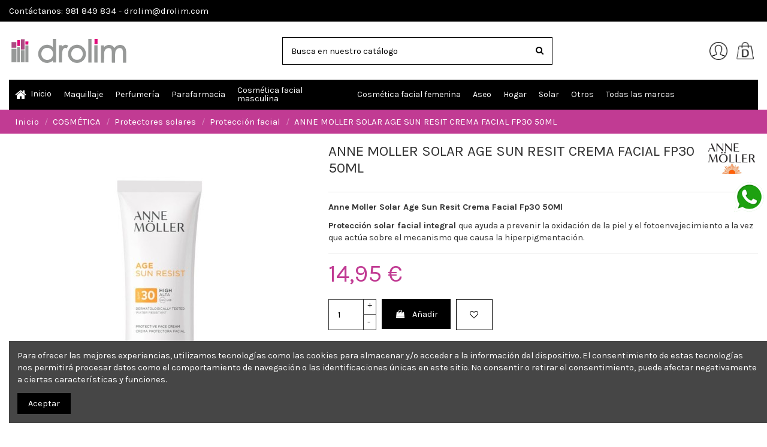

--- FILE ---
content_type: text/html; charset=utf-8
request_url: https://drolim.com/proteccion-facial/19144-anne-moller-solar-age-sun-resit-crema-facial-fp30-50ml-8058045421238.html
body_size: 594287
content:
<!doctype html>
<html lang="es">

<head>
    
        
  <meta charset="utf-8">


  <meta http-equiv="x-ua-compatible" content="ie=edge">



  


  
  



  <title>ANNE MOLLER SOLAR AGE SUN RESIT CREMA FACIAL FP30 50ML</title>
  
    
  
  
    <link rel="preconnect" href="https://fonts.googleapis.com">
<link rel="preconnect" href="https://fonts.gstatic.com" crossorigin>

  
  <meta name="description" content="Anne Moller Solar Age Sun Resit Crema Facial Fp30 50Ml
Protección solar facial integral que ayuda a prevenir la oxidación de la piel y el fotoenvejecimiento a la vez que actúa sobre el mecanismo que causa la hiperpigmentación.">
  <meta name="keywords" content="">
    
      <link rel="canonical" href="https://drolim.com/proteccion-facial/19144-anne-moller-solar-age-sun-resit-crema-facial-fp30-50ml-8058045421238.html">
    

  
      

  
     <script type="application/ld+json">
 {
   "@context": "https://schema.org",
   "@type": "Organization",
   "name" : "Drolim",
   "url" : "https://drolim.com/"
       ,"logo": {
       "@type": "ImageObject",
       "url":"https://drolim.com/img/logo-1744385202.svg"
     }
    }
</script>

<script type="application/ld+json">
  {
    "@context": "https://schema.org",
    "@type": "WebPage",
    "isPartOf": {
      "@type": "WebSite",
      "url":  "https://drolim.com/",
      "name": "Drolim"
    },
    "name": "ANNE MOLLER SOLAR AGE SUN RESIT CREMA FACIAL FP30 50ML",
    "url":  "https://drolim.com/proteccion-facial/19144-anne-moller-solar-age-sun-resit-crema-facial-fp30-50ml-8058045421238.html"
  }
</script>


  <script type="application/ld+json">
    {
      "@context": "https://schema.org",
      "@type": "BreadcrumbList",
      "itemListElement": [
                  {
            "@type": "ListItem",
            "position": 1,
            "name": "Inicio",
            "item": "https://drolim.com/"
          },              {
            "@type": "ListItem",
            "position": 2,
            "name": "COSMÉTICA",
            "item": "https://drolim.com/101711-cosmetica"
          },              {
            "@type": "ListItem",
            "position": 3,
            "name": "Protectores solares",
            "item": "https://drolim.com/234-protectores-solares"
          },              {
            "@type": "ListItem",
            "position": 4,
            "name": "Protección facial",
            "item": "https://drolim.com/101540-proteccion-facial"
          },              {
            "@type": "ListItem",
            "position": 5,
            "name": "ANNE MOLLER SOLAR AGE SUN RESIT CREMA FACIAL FP30 50ML",
            "item": "https://drolim.com/proteccion-facial/19144-anne-moller-solar-age-sun-resit-crema-facial-fp30-50ml-8058045421238.html"
          }          ]
    }
  </script>


  

  
        <script type="application/ld+json">
  {
    "@context": "https://schema.org/",
    "@type": "Product",
    "@id": "#product-snippet-id",
    "name": "ANNE MOLLER SOLAR AGE SUN RESIT CREMA FACIAL FP30 50ML",
    "description": "Anne Moller Solar Age Sun Resit Crema Facial Fp30 50Ml  Protección solar facial integral que ayuda a prevenir la oxidación de la piel y el fotoenvejecimiento a la vez que actúa sobre el mecanismo que causa la hiperpigmentación.",
    "category": "Protección facial",
    "image" :"https://drolim.com/19957-home_default/anne-moller-solar-age-sun-resit-crema-facial-fp30-50ml.jpg",    "sku": "429825",
    "mpn": "429825"
    ,"gtin13": "8058045421238"
        ,
    "brand": {
      "@type": "Brand",
      "name": "Anne Moller Solar"
    }
            ,
    "weight": {
        "@context": "https://schema.org",
        "@type": "QuantitativeValue",
        "value": "0.075000",
        "unitCode": "kg"
    }
        ,
    "offers": {
      "@type": "Offer",
      "priceCurrency": "EUR",
      "name": "ANNE MOLLER SOLAR AGE SUN RESIT CREMA FACIAL FP30 50ML",
      "price": "14.95",
      "url": "https://drolim.com/proteccion-facial/19144-anne-moller-solar-age-sun-resit-crema-facial-fp30-50ml-8058045421238.html",
      "priceValidUntil": "2026-02-06",
              "image": ["https://drolim.com/19957-thickbox_default/anne-moller-solar-age-sun-resit-crema-facial-fp30-50ml.jpg"],
            "sku": "429825",
      "mpn": "429825",
      "gtin13": "8058045421238",                          "availability": "https://schema.org/InStock",
      "seller": {
        "@type": "Organization",
        "name": "Drolim"
      }
    }
      }
</script>


  
    
  



    <meta property="og:type" content="product">
    <meta property="og:url" content="https://drolim.com/proteccion-facial/19144-anne-moller-solar-age-sun-resit-crema-facial-fp30-50ml-8058045421238.html">
    <meta property="og:title" content="ANNE MOLLER SOLAR AGE SUN RESIT CREMA FACIAL FP30 50ML">
    <meta property="og:site_name" content="Drolim">
    <meta property="og:description" content="Anne Moller Solar Age Sun Resit Crema Facial Fp30 50Ml
Protección solar facial integral que ayuda a prevenir la oxidación de la piel y el fotoenvejecimiento a la vez que actúa sobre el mecanismo que causa la hiperpigmentación.">
            <meta property="og:image" content="https://drolim.com/19957-thickbox_default/anne-moller-solar-age-sun-resit-crema-facial-fp30-50ml.jpg">
        <meta property="og:image:width" content="1100">
        <meta property="og:image:height" content="1422">
    




      <meta name="viewport" content="initial-scale=1,user-scalable=no,maximum-scale=1,width=device-width">
  




  <link rel="icon" type="image/vnd.microsoft.icon" href="https://drolim.com/img/favicon.ico?1744385202">
  <link rel="shortcut icon" type="image/x-icon" href="https://drolim.com/img/favicon.ico?1744385202">
    




    <link rel="stylesheet" href="https://drolim.com/themes/warehouse/assets/cache/theme-1ad9ba1236.css" type="text/css" media="all">




<link rel="preload" as="font"
      href="https://drolim.com/themes/warehouse/assets/css/font-awesome/fonts/fontawesome-webfont.woff?v=4.7.0"
      type="font/woff" crossorigin="anonymous">
<link rel="preload" as="font"
      href="https://drolim.com/themes/warehouse/assets/css/font-awesome/fonts/fontawesome-webfont.woff2?v=4.7.0"
      type="font/woff2" crossorigin="anonymous">


<link  rel="preload stylesheet"  as="style" href="https://drolim.com/themes/warehouse/assets/css/font-awesome/css/font-awesome-preload.css"
       type="text/css" crossorigin="anonymous">





  

  <script>
        var elementorFrontendConfig = {"isEditMode":"","stretchedSectionContainer":"","instagramToken":"","is_rtl":false,"ajax_csfr_token_url":"https:\/\/drolim.com\/module\/iqitelementor\/Actions?process=handleCsfrToken&ajax=1"};
        var iqitTheme = {"rm_sticky":"down","rm_breakpoint":0,"op_preloader":"pre","cart_style":"floating","cart_confirmation":"modal","h_layout":"2","f_fixed":"","f_layout":"3","h_absolute":"0","h_sticky":"menu","hw_width":"inherit","mm_content":"panel","hm_submenu_width":"default","h_search_type":"full","pl_lazyload":true,"pl_infinity":false,"pl_rollover":true,"pl_crsl_autoplay":false,"pl_slider_ld":5,"pl_slider_d":4,"pl_slider_t":3,"pl_slider_p":2,"pp_thumbs":"bottom","pp_zoom":"modalzoom","pp_image_layout":"carousel","pp_tabs":"tabh","pl_grid_qty":true};
        var iqitcountdown_days = "d.";
        var iqitextendedproduct = {"speed":"70","hook":"modal"};
        var iqitfdc_from = 35;
        var iqitmegamenu = {"sticky":"false","containerSelector":"#wrapper > .container"};
        var iqitwishlist = {"nbProducts":0};
        var prestashop = {"cart":{"products":[],"totals":{"total":{"type":"total","label":"Total","amount":0,"value":"0,00\u00a0\u20ac"},"total_including_tax":{"type":"total","label":"Total (impuestos incl.)","amount":0,"value":"0,00\u00a0\u20ac"},"total_excluding_tax":{"type":"total","label":"Total (impuestos excl.)","amount":0,"value":"0,00\u00a0\u20ac"}},"subtotals":{"products":{"type":"products","label":"Subtotal","amount":0,"value":"0,00\u00a0\u20ac"},"discounts":null,"shipping":{"type":"shipping","label":"Transporte","amount":0,"value":""},"tax":null},"products_count":0,"summary_string":"0 art\u00edculos","vouchers":{"allowed":1,"added":[]},"discounts":[],"minimalPurchase":0,"minimalPurchaseRequired":""},"currency":{"id":1,"name":"Euro","iso_code":"EUR","iso_code_num":"978","sign":"\u20ac"},"customer":{"lastname":null,"firstname":null,"email":null,"birthday":null,"newsletter":null,"newsletter_date_add":null,"optin":null,"website":null,"company":null,"siret":null,"ape":null,"is_logged":false,"gender":{"type":null,"name":null},"addresses":[]},"country":{"id_zone":"1","id_currency":"0","call_prefix":"34","iso_code":"ES","active":"1","contains_states":"1","need_identification_number":"0","need_zip_code":"1","zip_code_format":"NNNNN","display_tax_label":"1","name":"Espa\u00f1a","id":6},"language":{"name":"Espa\u00f1ol (Spanish)","iso_code":"es","locale":"es-ES","language_code":"es","active":"1","is_rtl":"0","date_format_lite":"d\/m\/Y","date_format_full":"d\/m\/Y H:i:s","id":1},"page":{"title":"","canonical":"https:\/\/drolim.com\/proteccion-facial\/19144-anne-moller-solar-age-sun-resit-crema-facial-fp30-50ml-8058045421238.html","meta":{"title":"ANNE MOLLER SOLAR AGE SUN RESIT CREMA FACIAL FP30 50ML","description":"Anne Moller Solar Age Sun Resit Crema Facial Fp30 50Ml\r\nProtecci\u00f3n solar facial integral\u00a0que ayuda a prevenir la oxidaci\u00f3n de la piel y el fotoenvejecimiento a la vez que act\u00faa sobre el mecanismo que causa la hiperpigmentaci\u00f3n.","keywords":null,"robots":"index"},"page_name":"product","body_classes":{"lang-es":true,"lang-rtl":false,"country-ES":true,"currency-EUR":true,"layout-full-width":true,"page-product":true,"tax-display-enabled":true,"page-customer-account":false,"product-id-19144":true,"product-ANNE MOLLER SOLAR AGE SUN RESIT CREMA FACIAL FP30 50ML":true,"product-id-category-101540":true,"product-id-manufacturer-373":true,"product-id-supplier-":true,"product-available-for-order":true},"admin_notifications":[],"password-policy":{"feedbacks":{"0":"Muy d\u00e9bil","1":"D\u00e9bil","2":"Promedio","3":"Fuerte","4":"Muy fuerte","Straight rows of keys are easy to guess":"Una serie seguida de teclas de la misma fila es f\u00e1cil de adivinar","Short keyboard patterns are easy to guess":"Los patrones de teclado cortos son f\u00e1ciles de adivinar","Use a longer keyboard pattern with more turns":"Usa un patr\u00f3n de teclado m\u00e1s largo y con m\u00e1s giros","Repeats like \"aaa\" are easy to guess":"Las repeticiones como \u00abaaa\u00bb son f\u00e1ciles de adivinar","Repeats like \"abcabcabc\" are only slightly harder to guess than \"abc\"":"Las repeticiones como \"abcabcabc\" son solo un poco m\u00e1s dif\u00edciles de adivinar que \"abc\"","Sequences like abc or 6543 are easy to guess":"Las secuencias como \"abc\" o \"6543\" son f\u00e1ciles de adivinar","Recent years are easy to guess":"Los a\u00f1os recientes son f\u00e1ciles de adivinar","Dates are often easy to guess":"Las fechas suelen ser f\u00e1ciles de adivinar","This is a top-10 common password":"Esta es una de las 10 contrase\u00f1as m\u00e1s comunes","This is a top-100 common password":"Esta es una de las 100 contrase\u00f1as m\u00e1s comunes","This is a very common password":"Esta contrase\u00f1a es muy com\u00fan","This is similar to a commonly used password":"Esta contrase\u00f1a es similar a otras contrase\u00f1as muy usadas","A word by itself is easy to guess":"Una palabra que por s\u00ed misma es f\u00e1cil de adivinar","Names and surnames by themselves are easy to guess":"Los nombres y apellidos completos son f\u00e1ciles de adivinar","Common names and surnames are easy to guess":"Los nombres comunes y los apellidos son f\u00e1ciles de adivinar","Use a few words, avoid common phrases":"Usa varias palabras, evita frases comunes","No need for symbols, digits, or uppercase letters":"No se necesitan s\u00edmbolos, d\u00edgitos o letras may\u00fasculas","Avoid repeated words and characters":"Evita repetir palabras y caracteres","Avoid sequences":"Evita secuencias","Avoid recent years":"Evita a\u00f1os recientes","Avoid years that are associated with you":"Evita a\u00f1os que puedan asociarse contigo","Avoid dates and years that are associated with you":"Evita a\u00f1os y fechas que puedan asociarse contigo","Capitalization doesn't help very much":"Las may\u00fasculas no ayudan mucho","All-uppercase is almost as easy to guess as all-lowercase":"Todo en may\u00fasculas es casi tan f\u00e1cil de adivinar como en min\u00fasculas","Reversed words aren't much harder to guess":"Las palabras invertidas no son mucho m\u00e1s dif\u00edciles de adivinar","Predictable substitutions like '@' instead of 'a' don't help very much":"Las sustituciones predecibles como usar \"@\" en lugar de \"a\" no ayudan mucho","Add another word or two. Uncommon words are better.":"A\u00f1ade una o dos palabras m\u00e1s. Es mejor usar palabras poco habituales."}}},"shop":{"name":"Drolim","logo":"https:\/\/drolim.com\/img\/logo-1744385202.svg","stores_icon":"https:\/\/drolim.com\/img\/logo_stores.png","favicon":"https:\/\/drolim.com\/img\/favicon.ico"},"core_js_public_path":"\/themes\/","urls":{"base_url":"https:\/\/drolim.com\/","current_url":"https:\/\/drolim.com\/proteccion-facial\/19144-anne-moller-solar-age-sun-resit-crema-facial-fp30-50ml-8058045421238.html","shop_domain_url":"https:\/\/drolim.com","img_ps_url":"https:\/\/drolim.com\/img\/","img_cat_url":"https:\/\/drolim.com\/img\/c\/","img_lang_url":"https:\/\/drolim.com\/img\/l\/","img_prod_url":"https:\/\/drolim.com\/img\/p\/","img_manu_url":"https:\/\/drolim.com\/img\/m\/","img_sup_url":"https:\/\/drolim.com\/img\/su\/","img_ship_url":"https:\/\/drolim.com\/img\/s\/","img_store_url":"https:\/\/drolim.com\/img\/st\/","img_col_url":"https:\/\/drolim.com\/img\/co\/","img_url":"https:\/\/drolim.com\/themes\/warehouse\/assets\/img\/","css_url":"https:\/\/drolim.com\/themes\/warehouse\/assets\/css\/","js_url":"https:\/\/drolim.com\/themes\/warehouse\/assets\/js\/","pic_url":"https:\/\/drolim.com\/upload\/","theme_assets":"https:\/\/drolim.com\/themes\/warehouse\/assets\/","theme_dir":"https:\/\/drolim.com\/themes\/warehouse\/","pages":{"address":"https:\/\/drolim.com\/direccion","addresses":"https:\/\/drolim.com\/direcciones","authentication":"https:\/\/drolim.com\/login","manufacturer":"https:\/\/drolim.com\/manufacturers","cart":"https:\/\/drolim.com\/carro","category":"https:\/\/drolim.com\/index.php?controller=category","cms":"https:\/\/drolim.com\/index.php?controller=cms","contact":"https:\/\/drolim.com\/contacto","discount":"https:\/\/drolim.com\/discount","guest_tracking":"https:\/\/drolim.com\/guest-tracking","history":"https:\/\/drolim.com\/order-history","identity":"https:\/\/drolim.com\/identity","index":"https:\/\/drolim.com\/","my_account":"https:\/\/drolim.com\/mi-cuenta","order_confirmation":"https:\/\/drolim.com\/order-confirmation","order_detail":"https:\/\/drolim.com\/index.php?controller=order-detail","order_follow":"https:\/\/drolim.com\/order-follow","order":"https:\/\/drolim.com\/order","order_return":"https:\/\/drolim.com\/index.php?controller=order-return","order_slip":"https:\/\/drolim.com\/credit-slip","pagenotfound":"https:\/\/drolim.com\/pagina-no-encontrada","password":"https:\/\/drolim.com\/olvidaste-tu-contrasena","pdf_invoice":"https:\/\/drolim.com\/index.php?controller=pdf-invoice","pdf_order_return":"https:\/\/drolim.com\/index.php?controller=pdf-order-return","pdf_order_slip":"https:\/\/drolim.com\/index.php?controller=pdf-order-slip","prices_drop":"https:\/\/drolim.com\/precios-reebajados","product":"https:\/\/drolim.com\/index.php?controller=product","registration":"https:\/\/drolim.com\/index.php?controller=registration","search":"https:\/\/drolim.com\/search","sitemap":"https:\/\/drolim.com\/mapa-web","stores":"https:\/\/drolim.com\/tiendas","supplier":"https:\/\/drolim.com\/proveedores","new_products":"https:\/\/drolim.com\/novedades","brands":"https:\/\/drolim.com\/manufacturers","register":"https:\/\/drolim.com\/index.php?controller=registration","order_login":"https:\/\/drolim.com\/order?login=1"},"alternative_langs":[],"actions":{"logout":"https:\/\/drolim.com\/?mylogout="},"no_picture_image":{"bySize":{"small_default":{"url":"https:\/\/drolim.com\/img\/p\/es-default-small_default.jpg","width":98,"height":127},"cart_default":{"url":"https:\/\/drolim.com\/img\/p\/es-default-cart_default.jpg","width":125,"height":162},"home_default":{"url":"https:\/\/drolim.com\/img\/p\/es-default-home_default.jpg","width":236,"height":305},"large_default":{"url":"https:\/\/drolim.com\/img\/p\/es-default-large_default.jpg","width":381,"height":492},"medium_default":{"url":"https:\/\/drolim.com\/img\/p\/es-default-medium_default.jpg","width":452,"height":584},"thickbox_default":{"url":"https:\/\/drolim.com\/img\/p\/es-default-thickbox_default.jpg","width":1100,"height":1422}},"small":{"url":"https:\/\/drolim.com\/img\/p\/es-default-small_default.jpg","width":98,"height":127},"medium":{"url":"https:\/\/drolim.com\/img\/p\/es-default-large_default.jpg","width":381,"height":492},"large":{"url":"https:\/\/drolim.com\/img\/p\/es-default-thickbox_default.jpg","width":1100,"height":1422},"legend":""}},"configuration":{"display_taxes_label":true,"display_prices_tax_incl":true,"is_catalog":false,"show_prices":true,"opt_in":{"partner":true},"quantity_discount":{"type":"price","label":"Precio"},"voucher_enabled":1,"return_enabled":0},"field_required":[],"breadcrumb":{"links":[{"title":"Inicio","url":"https:\/\/drolim.com\/"},{"title":"COSM\u00c9TICA","url":"https:\/\/drolim.com\/101711-cosmetica"},{"title":"Protectores solares","url":"https:\/\/drolim.com\/234-protectores-solares"},{"title":"Protecci\u00f3n facial","url":"https:\/\/drolim.com\/101540-proteccion-facial"},{"title":"ANNE MOLLER SOLAR AGE SUN RESIT CREMA FACIAL FP30 50ML","url":"https:\/\/drolim.com\/proteccion-facial\/19144-anne-moller-solar-age-sun-resit-crema-facial-fp30-50ml-8058045421238.html"}],"count":5},"link":{"protocol_link":"https:\/\/","protocol_content":"https:\/\/"},"time":1769054110,"static_token":"5a27edd163136cdf2c4b97f8728c7e0a","token":"154b1a8426aebf55c8f6389b5938456e","debug":false};
        var prestashopFacebookAjaxController = "https:\/\/drolim.com\/module\/ps_facebook\/Ajax";
        var psemailsubscription_subscription = "https:\/\/drolim.com\/module\/ps_emailsubscription\/subscription";
      </script>



  <script async src="https://www.googletagmanager.com/gtag/js?id=G-86G2RP5MWN"></script>
<script>
  window.dataLayer = window.dataLayer || [];
  function gtag(){dataLayer.push(arguments);}
  gtag('js', new Date());
  gtag(
    'config',
    'G-86G2RP5MWN',
    {
      'debug_mode':false
                      }
  );
</script>

<style>.ets_mm_megamenu .mm_menus_li .h4,
.ets_mm_megamenu .mm_menus_li .h5,
.ets_mm_megamenu .mm_menus_li .h6,
.ets_mm_megamenu .mm_menus_li .h1,
.ets_mm_megamenu .mm_menus_li .h2,
.ets_mm_megamenu .mm_menus_li .h3,
.ets_mm_megamenu .mm_menus_li .h4 *:not(i),
.ets_mm_megamenu .mm_menus_li .h5 *:not(i),
.ets_mm_megamenu .mm_menus_li .h6 *:not(i),
.ets_mm_megamenu .mm_menus_li .h1 *:not(i),
.ets_mm_megamenu .mm_menus_li .h2 *:not(i),
.ets_mm_megamenu .mm_menus_li .h3 *:not(i),
.ets_mm_megamenu .mm_menus_li > a{
    font-family: inherit;
}
.ets_mm_megamenu *:not(.fa):not(i){
    font-family: inherit;
}

.ets_mm_block *{
    font-size: 14px;
}    

@media (min-width: 768px){
/*layout 1*/
    .ets_mm_megamenu.layout_layout1{
        background: ;
    }
    .layout_layout1 .ets_mm_megamenu_content{
      background: linear-gradient(#FFFFFF, #F2F2F2) repeat scroll 0 0 rgba(0, 0, 0, 0);
      background: -webkit-linear-gradient(#FFFFFF, #F2F2F2) repeat scroll 0 0 rgba(0, 0, 0, 0);
      background: -o-linear-gradient(#FFFFFF, #F2F2F2) repeat scroll 0 0 rgba(0, 0, 0, 0);
    }
    .ets_mm_megamenu.layout_layout1:not(.ybc_vertical_menu) .mm_menus_ul{
         background: ;
    }

    #header .layout_layout1:not(.ybc_vertical_menu) .mm_menus_li > a,
    .layout_layout1 .ybc-menu-vertical-button,
    .layout_layout1 .mm_extra_item *{
        color: #484848
    }
    .layout_layout1 .ybc-menu-vertical-button .ybc-menu-button-toggle_icon_default .icon-bar{
        background-color: #484848
    }
    .layout_layout1:not(.click_open_submenu) .mm_menus_li:hover > a,
    .layout_layout1.click_open_submenu .mm_menus_li.open_li > a,
    .layout_layout1 .mm_menus_li.active > a,
    #header .layout_layout1:not(.click_open_submenu) .mm_menus_li:hover > a,
    #header .layout_layout1.click_open_submenu .mm_menus_li.open_li > a,
    #header .layout_layout1 .mm_menus_li.menu_hover > a,
    .layout_layout1:hover .ybc-menu-vertical-button,
    .layout_layout1 .mm_extra_item button[type="submit"]:hover i,
    #header .layout_layout1 .mm_menus_li.active > a{
        color: #c13b93 ;
    }
    
    .layout_layout1:not(.ybc_vertical_menu):not(.click_open_submenu) .mm_menus_li > a:before,
    .layout_layout1:not(.ybc_vertical_menu).click_open_submenu .mm_menus_li.open_li > a:before,
    .layout_layout1.ybc_vertical_menu:hover .ybc-menu-vertical-button:before,
    .layout_layout1:hover .ybc-menu-vertical-button .ybc-menu-button-toggle_icon_default .icon-bar,
    .ybc-menu-vertical-button.layout_layout1:hover{background-color: #c13b93 ;}
    
    .layout_layout1:not(.ybc_vertical_menu):not(.click_open_submenu) .mm_menus_li:hover > a,
    .layout_layout1:not(.ybc_vertical_menu).click_open_submenu .mm_menus_li.open_li > a,
    .layout_layout1:not(.ybc_vertical_menu) .mm_menus_li.menu_hover > a,
    .ets_mm_megamenu.layout_layout1.ybc_vertical_menu:hover,
    #header .layout_layout1:not(.ybc_vertical_menu):not(.click_open_submenu) .mm_menus_li:hover > a,
    #header .layout_layout1:not(.ybc_vertical_menu).click_open_submenu .mm_menus_li.open_li > a,
    #header .layout_layout1:not(.ybc_vertical_menu) .mm_menus_li.menu_hover > a,
    .ets_mm_megamenu.layout_layout1.ybc_vertical_menu:hover{
        background: #ffffff;
    }
    
    .layout_layout1.ets_mm_megamenu .mm_columns_ul,
    .layout_layout1.ybc_vertical_menu .mm_menus_ul{
        background-color: #ffffff;
    }
    #header .layout_layout1 .ets_mm_block_content a,
    #header .layout_layout1 .ets_mm_block_content p,
    .layout_layout1.ybc_vertical_menu .mm_menus_li > a,
    #header .layout_layout1.ybc_vertical_menu .mm_menus_li > a{
        color: #414141;
    }
    
    .layout_layout1 .mm_columns_ul .h1,
    .layout_layout1 .mm_columns_ul .h2,
    .layout_layout1 .mm_columns_ul .h3,
    .layout_layout1 .mm_columns_ul .h4,
    .layout_layout1 .mm_columns_ul .h5,
    .layout_layout1 .mm_columns_ul .h6,
    .layout_layout1 .mm_columns_ul .ets_mm_block > .h1 a,
    .layout_layout1 .mm_columns_ul .ets_mm_block > .h2 a,
    .layout_layout1 .mm_columns_ul .ets_mm_block > .h3 a,
    .layout_layout1 .mm_columns_ul .ets_mm_block > .h4 a,
    .layout_layout1 .mm_columns_ul .ets_mm_block > .h5 a,
    .layout_layout1 .mm_columns_ul .ets_mm_block > .h6 a,
    #header .layout_layout1 .mm_columns_ul .ets_mm_block > .h1 a,
    #header .layout_layout1 .mm_columns_ul .ets_mm_block > .h2 a,
    #header .layout_layout1 .mm_columns_ul .ets_mm_block > .h3 a,
    #header .layout_layout1 .mm_columns_ul .ets_mm_block > .h4 a,
    #header .layout_layout1 .mm_columns_ul .ets_mm_block > .h5 a,
    #header .layout_layout1 .mm_columns_ul .ets_mm_block > .h6 a,
    .layout_layout1 .mm_columns_ul .h1,
    .layout_layout1 .mm_columns_ul .h2,
    .layout_layout1 .mm_columns_ul .h3,
    .layout_layout1 .mm_columns_ul .h4,
    .layout_layout1 .mm_columns_ul .h5,
    .layout_layout1 .mm_columns_ul .h6{
        color: #414141;
    }
    
    
    .layout_layout1 li:hover > a,
    .layout_layout1 li > a:hover,
    .layout_layout1 .mm_tabs_li.open .mm_tab_toggle_title,
    .layout_layout1 .mm_tabs_li.open .mm_tab_toggle_title a,
    .layout_layout1 .mm_tabs_li:hover .mm_tab_toggle_title,
    .layout_layout1 .mm_tabs_li:hover .mm_tab_toggle_title a,
    #header .layout_layout1 .mm_tabs_li.open .mm_tab_toggle_title,
    #header .layout_layout1 .mm_tabs_li.open .mm_tab_toggle_title a,
    #header .layout_layout1 .mm_tabs_li:hover .mm_tab_toggle_title,
    #header .layout_layout1 .mm_tabs_li:hover .mm_tab_toggle_title a,
    .layout_layout1.ybc_vertical_menu .mm_menus_li > a,
    #header .layout_layout1 li:hover > a,
    .layout_layout1.ybc_vertical_menu:not(.click_open_submenu) .mm_menus_li:hover > a,
    .layout_layout1.ybc_vertical_menu.click_open_submenu .mm_menus_li.open_li > a,
    #header .layout_layout1.ybc_vertical_menu:not(.click_open_submenu) .mm_menus_li:hover > a,
    #header .layout_layout1.ybc_vertical_menu.click_open_submenu .mm_menus_li.open_li > a,
    #header .layout_layout1 .mm_columns_ul .mm_block_type_product .product-title > a:hover,
    #header .layout_layout1 li > a:hover{color: #ec4249;}
    
    
/*end layout 1*/
    
    
    /*layout 2*/
    .ets_mm_megamenu.layout_layout2{
        background-color: #c13b93 ;
    }
    
    #header .layout_layout2:not(.ybc_vertical_menu) .mm_menus_li > a,
    .layout_layout2 .ybc-menu-vertical-button,
    .layout_layout2 .mm_extra_item *{
        color: #ffffff
    }
    .layout_layout2 .ybc-menu-vertical-button .ybc-menu-button-toggle_icon_default .icon-bar{
        background-color: #ffffff
    }
    .layout_layout2:not(.ybc_vertical_menu):not(.click_open_submenu) .mm_menus_li:hover > a,
    .layout_layout2:not(.ybc_vertical_menu).click_open_submenu .mm_menus_li.open_li > a,
    .layout_layout2:not(.ybc_vertical_menu) .mm_menus_li.active > a,
    #header .layout_layout2:not(.ybc_vertical_menu):not(.click_open_submenu) .mm_menus_li:hover > a,
    #header .layout_layout2:not(.ybc_vertical_menu).click_open_submenu .mm_menus_li.open_li > a,
    .layout_layout2:hover .ybc-menu-vertical-button,
    .layout_layout2 .mm_extra_item button[type="submit"]:hover i,
    #header .layout_layout2:not(.ybc_vertical_menu) .mm_menus_li.active > a{color: #ffffff;}
    
    .layout_layout2:hover .ybc-menu-vertical-button .ybc-menu-button-toggle_icon_default .icon-bar{
        background-color: #ffffff;
    }
    .layout_layout2:not(.ybc_vertical_menu):not(.click_open_submenu) .mm_menus_li:hover > a,
    .layout_layout2:not(.ybc_vertical_menu).click_open_submenu .mm_menus_li.open_li > a,
    #header .layout_layout2:not(.ybc_vertical_menu):not(.click_open_submenu) .mm_menus_li:hover > a,
    #header .layout_layout2:not(.ybc_vertical_menu).click_open_submenu .mm_menus_li.open_li > a,
    .ets_mm_megamenu.layout_layout2.ybc_vertical_menu:hover{
        background-color: #50b4df;
    }
    
    .layout_layout2.ets_mm_megamenu .mm_columns_ul,
    .layout_layout2.ybc_vertical_menu .mm_menus_ul{
        background-color: #ffffff;
    }
    #header .layout_layout2 .ets_mm_block_content a,
    .layout_layout2.ybc_vertical_menu .mm_menus_li > a,
    #header .layout_layout2.ybc_vertical_menu .mm_menus_li > a,
    #header .layout_layout2 .ets_mm_block_content p{
        color: #666666;
    }
    
    .layout_layout2 .mm_columns_ul .h1,
    .layout_layout2 .mm_columns_ul .h2,
    .layout_layout2 .mm_columns_ul .h3,
    .layout_layout2 .mm_columns_ul .h4,
    .layout_layout2 .mm_columns_ul .h5,
    .layout_layout2 .mm_columns_ul .h6,
    .layout_layout2 .mm_columns_ul .ets_mm_block > .h1 a,
    .layout_layout2 .mm_columns_ul .ets_mm_block > .h2 a,
    .layout_layout2 .mm_columns_ul .ets_mm_block > .h3 a,
    .layout_layout2 .mm_columns_ul .ets_mm_block > .h4 a,
    .layout_layout2 .mm_columns_ul .ets_mm_block > .h5 a,
    .layout_layout2 .mm_columns_ul .ets_mm_block > .h6 a,
    #header .layout_layout2 .mm_columns_ul .ets_mm_block > .h1 a,
    #header .layout_layout2 .mm_columns_ul .ets_mm_block > .h2 a,
    #header .layout_layout2 .mm_columns_ul .ets_mm_block > .h3 a,
    #header .layout_layout2 .mm_columns_ul .ets_mm_block > .h4 a,
    #header .layout_layout2 .mm_columns_ul .ets_mm_block > .h5 a,
    #header .layout_layout2 .mm_columns_ul .ets_mm_block > .h6 a,
    .layout_layout2 .mm_columns_ul .h1,
    .layout_layout2 .mm_columns_ul .h2,
    .layout_layout2 .mm_columns_ul .h3,
    .layout_layout2 .mm_columns_ul .h4,
    .layout_layout2 .mm_columns_ul .h5,
    .layout_layout2 .mm_columns_ul .h6{
        color: #414141;
    }
    
    
    .layout_layout2 li:hover > a,
    .layout_layout2 li > a:hover,
    .layout_layout2 .mm_tabs_li.open .mm_tab_toggle_title,
    .layout_layout2 .mm_tabs_li.open .mm_tab_toggle_title a,
    .layout_layout2 .mm_tabs_li:hover .mm_tab_toggle_title,
    .layout_layout2 .mm_tabs_li:hover .mm_tab_toggle_title a,
    #header .layout_layout2 .mm_tabs_li.open .mm_tab_toggle_title,
    #header .layout_layout2 .mm_tabs_li.open .mm_tab_toggle_title a,
    #header .layout_layout2 .mm_tabs_li:hover .mm_tab_toggle_title,
    #header .layout_layout2 .mm_tabs_li:hover .mm_tab_toggle_title a,
    #header .layout_layout2 li:hover > a,
    .layout_layout2.ybc_vertical_menu .mm_menus_li > a,
    .layout_layout2.ybc_vertical_menu:not(.click_open_submenu) .mm_menus_li:hover > a,
    .layout_layout2.ybc_vertical_menu.click_open_submenu .mm_menus_li.open_li > a,
    #header .layout_layout2.ybc_vertical_menu:not(.click_open_submenu) .mm_menus_li:hover > a,
    #header .layout_layout2.ybc_vertical_menu.click_open_submenu.open_li .mm_menus_li > a,
    #header .layout_layout2 .mm_columns_ul .mm_block_type_product .product-title > a:hover,
    #header .layout_layout2 li > a:hover{color: #fc4444;}
    
    
    
    /*layout 3*/
    .ets_mm_megamenu.layout_layout3,
    .layout_layout3 .mm_tab_li_content{
        background-color: #c13b93 ;
        
    }
    #header .layout_layout3:not(.ybc_vertical_menu) .mm_menus_li > a,
    .layout_layout3 .ybc-menu-vertical-button,
    .layout_layout3 .mm_extra_item *{
        color: #ffffff
    }
    .layout_layout3 .ybc-menu-vertical-button .ybc-menu-button-toggle_icon_default .icon-bar{
        background-color: #ffffff
    }
    .layout_layout3:not(.click_open_submenu) .mm_menus_li:hover > a,
    .layout_layout3.click_open_submenu .mm_menus_li.open_li > a,
    .layout_layout3 .mm_menus_li.active > a,
    .layout_layout3 .mm_extra_item button[type="submit"]:hover i,
    #header .layout_layout3:not(.click_open_submenu) .mm_menus_li:hover > a,
    #header .layout_layout3.click_open_submenu .mm_menus_li.open_li > a,
    #header .layout_layout3 .mm_menus_li.active > a,
    .layout_layout3:hover .ybc-menu-vertical-button,
    .layout_layout3:hover .ybc-menu-vertical-button .ybc-menu-button-toggle_icon_default .icon-bar{
        color: #ffffff;
    }
    
    .layout_layout3:not(.ybc_vertical_menu):not(.click_open_submenu) .mm_menus_li:hover > a,
    .layout_layout3:not(.ybc_vertical_menu).click_open_submenu .mm_menus_li.open_li > a,
    #header .layout_layout3:not(.ybc_vertical_menu):not(.click_open_submenu) .mm_menus_li:hover > a,
    #header .layout_layout3:not(.ybc_vertical_menu).click_open_submenu .mm_menus_li.open_li > a,
    .ets_mm_megamenu.layout_layout3.ybc_vertical_menu:hover,
    .layout_layout3 .mm_tabs_li.open .mm_columns_contents_ul,
    .layout_layout3 .mm_tabs_li.open .mm_tab_li_content {
        background-color: #c13b93 ;
    }
    .layout_layout3 .mm_tabs_li.open.mm_tabs_has_content .mm_tab_li_content .mm_tab_name::before{
        border-right-color: #c13b93 ;
    }
    .layout_layout3.ets_mm_megamenu .mm_columns_ul,
    .ybc_vertical_menu.layout_layout3 .mm_menus_ul.ets_mn_submenu_full_height .mm_menus_li:hover a::before,
    .layout_layout3.ybc_vertical_menu .mm_menus_ul{
        background-color: #c13b93 ;
        border-color: #c13b93 ;
    }
    #header .layout_layout3 .ets_mm_block_content a,
    #header .layout_layout3 .ets_mm_block_content p,
    .layout_layout3.ybc_vertical_menu .mm_menus_li > a,
    #header .layout_layout3.ybc_vertical_menu .mm_menus_li > a{
        color: #dcdcdc;
    }
    
    .layout_layout3 .mm_columns_ul .h1,
    .layout_layout3 .mm_columns_ul .h2,
    .layout_layout3 .mm_columns_ul .h3,
    .layout_layout3 .mm_columns_ul .h4,
    .layout_layout3 .mm_columns_ul .h5,
    .layout_layout3 .mm_columns_ul .h6,
    .layout_layout3 .mm_columns_ul .ets_mm_block > .h1 a,
    .layout_layout3 .mm_columns_ul .ets_mm_block > .h2 a,
    .layout_layout3 .mm_columns_ul .ets_mm_block > .h3 a,
    .layout_layout3 .mm_columns_ul .ets_mm_block > .h4 a,
    .layout_layout3 .mm_columns_ul .ets_mm_block > .h5 a,
    .layout_layout3 .mm_columns_ul .ets_mm_block > .h6 a,
    #header .layout_layout3 .mm_columns_ul .ets_mm_block > .h1 a,
    #header .layout_layout3 .mm_columns_ul .ets_mm_block > .h2 a,
    #header .layout_layout3 .mm_columns_ul .ets_mm_block > .h3 a,
    #header .layout_layout3 .mm_columns_ul .ets_mm_block > .h4 a,
    #header .layout_layout3 .mm_columns_ul .ets_mm_block > .h5 a,
    #header .layout_layout3 .mm_columns_ul .ets_mm_block > .h6 a,
    .layout_layout3 .mm_columns_ul .h1,
    .layout_layout3 .mm_columns_ul .h2,
    .layout_layout3 .mm_columns_ul .h3,
    .layout_layout3.ybc_vertical_menu:not(.click_open_submenu) .mm_menus_li:hover > a,
    .layout_layout3.ybc_vertical_menu.click_open_submenu .mm_menus_li.open_li > a,
    #header .layout_layout3.ybc_vertical_menu:not(.click_open_submenu) .mm_menus_li:hover > a,
    #header .layout_layout3.ybc_vertical_menu.click_open_submenu .mm_menus_li.open_li > a,
    .layout_layout3 .mm_columns_ul .h4,
    .layout_layout3 .mm_columns_ul .h5,
    .layout_layout3 .mm_columns_ul .h6{
        color: #ffffff;
    }
    
    
    .layout_layout3 li:hover > a,
    .layout_layout3 li > a:hover,
    .layout_layout3 .mm_tabs_li.open .mm_tab_toggle_title,
    .layout_layout3 .mm_tabs_li.open .mm_tab_toggle_title a,
    .layout_layout3 .mm_tabs_li:hover .mm_tab_toggle_title,
    .layout_layout3 .mm_tabs_li:hover .mm_tab_toggle_title a,
    #header .layout_layout3 .mm_tabs_li.open .mm_tab_toggle_title,
    #header .layout_layout3 .mm_tabs_li.open .mm_tab_toggle_title a,
    #header .layout_layout3 .mm_tabs_li:hover .mm_tab_toggle_title,
    #header .layout_layout3 .mm_tabs_li:hover .mm_tab_toggle_title a,
    #header .layout_layout3 li:hover > a,
    #header .layout_layout3 .mm_columns_ul .mm_block_type_product .product-title > a:hover,
    #header .layout_layout3 li > a:hover,
    .layout_layout3.ybc_vertical_menu .mm_menus_li > a,
    .layout_layout3 .has-sub .ets_mm_categories li > a:hover,
    #header .layout_layout3 .has-sub .ets_mm_categories li > a:hover{color: ffffff;}
    
    
    /*layout 4*/
    
    .ets_mm_megamenu.layout_layout4{
        background-color: #ffffff;
    }
    .ets_mm_megamenu.layout_layout4:not(.ybc_vertical_menu) .mm_menus_ul{
         background: #ffffff;
    }

    #header .layout_layout4:not(.ybc_vertical_menu) .mm_menus_li > a,
    .layout_layout4 .ybc-menu-vertical-button,
    .layout_layout4 .mm_extra_item *{
        color: #333333
    }
    .layout_layout4 .ybc-menu-vertical-button .ybc-menu-button-toggle_icon_default .icon-bar{
        background-color: #333333
    }
    
    .layout_layout4:not(.click_open_submenu) .mm_menus_li:hover > a,
    .layout_layout4.click_open_submenu .mm_menus_li.open_li > a,
    .layout_layout4 .mm_menus_li.active > a,
    #header .layout_layout4:not(.click_open_submenu) .mm_menus_li:hover > a,
    #header .layout_layout4.click_open_submenu .mm_menus_li.open_li > a,
    .layout_layout4:hover .ybc-menu-vertical-button,
    #header .layout_layout4 .mm_menus_li.active > a{color: #ffffff;}
    
    .layout_layout4:hover .ybc-menu-vertical-button .ybc-menu-button-toggle_icon_default .icon-bar{
        background-color: #ffffff;
    }
    
    .layout_layout4:not(.ybc_vertical_menu):not(.click_open_submenu) .mm_menus_li:hover > a,
    .layout_layout4:not(.ybc_vertical_menu).click_open_submenu .mm_menus_li.open_li > a,
    .layout_layout4:not(.ybc_vertical_menu) .mm_menus_li.active > a,
    .layout_layout4:not(.ybc_vertical_menu) .mm_menus_li:hover > span, 
    .layout_layout4:not(.ybc_vertical_menu) .mm_menus_li.active > span,
    #header .layout_layout4:not(.ybc_vertical_menu):not(.click_open_submenu) .mm_menus_li:hover > a,
    #header .layout_layout4:not(.ybc_vertical_menu).click_open_submenu .mm_menus_li.open_li > a,
    #header .layout_layout4:not(.ybc_vertical_menu) .mm_menus_li.active > a,
    .layout_layout4:not(.ybc_vertical_menu):not(.click_open_submenu) .mm_menus_li:hover > a,
    .layout_layout4:not(.ybc_vertical_menu).click_open_submenu .mm_menus_li.open_li > a,
    #header .layout_layout4:not(.ybc_vertical_menu):not(.click_open_submenu) .mm_menus_li:hover > a,
    #header .layout_layout4:not(.ybc_vertical_menu).click_open_submenu .mm_menus_li.open_li > a,
    .ets_mm_megamenu.layout_layout4.ybc_vertical_menu:hover,
    #header .layout_layout4 .mm_menus_li:hover > span, 
    #header .layout_layout4 .mm_menus_li.active > span{
        background-color: #c13b93 ;
    }
    .layout_layout4 .ets_mm_megamenu_content {
      border-bottom-color: #c13b93 ;
    }
    
    .layout_layout4.ets_mm_megamenu .mm_columns_ul,
    .ybc_vertical_menu.layout_layout4 .mm_menus_ul .mm_menus_li:hover a::before,
    .layout_layout4.ybc_vertical_menu .mm_menus_ul{
        background-color: #ffffff;
    }
    #header .layout_layout4 .ets_mm_block_content a,
    .layout_layout4.ybc_vertical_menu .mm_menus_li > a,
    #header .layout_layout4.ybc_vertical_menu .mm_menus_li > a,
    #header .layout_layout4 .ets_mm_block_content p{
        color: #666666;
    }
    
    .layout_layout4 .mm_columns_ul .h1,
    .layout_layout4 .mm_columns_ul .h2,
    .layout_layout4 .mm_columns_ul .h3,
    .layout_layout4 .mm_columns_ul .h4,
    .layout_layout4 .mm_columns_ul .h5,
    .layout_layout4 .mm_columns_ul .h6,
    .layout_layout4 .mm_columns_ul .ets_mm_block > .h1 a,
    .layout_layout4 .mm_columns_ul .ets_mm_block > .h2 a,
    .layout_layout4 .mm_columns_ul .ets_mm_block > .h3 a,
    .layout_layout4 .mm_columns_ul .ets_mm_block > .h4 a,
    .layout_layout4 .mm_columns_ul .ets_mm_block > .h5 a,
    .layout_layout4 .mm_columns_ul .ets_mm_block > .h6 a,
    #header .layout_layout4 .mm_columns_ul .ets_mm_block > .h1 a,
    #header .layout_layout4 .mm_columns_ul .ets_mm_block > .h2 a,
    #header .layout_layout4 .mm_columns_ul .ets_mm_block > .h3 a,
    #header .layout_layout4 .mm_columns_ul .ets_mm_block > .h4 a,
    #header .layout_layout4 .mm_columns_ul .ets_mm_block > .h5 a,
    #header .layout_layout4 .mm_columns_ul .ets_mm_block > .h6 a,
    .layout_layout4 .mm_columns_ul .h1,
    .layout_layout4 .mm_columns_ul .h2,
    .layout_layout4 .mm_columns_ul .h3,
    .layout_layout4 .mm_columns_ul .h4,
    .layout_layout4 .mm_columns_ul .h5,
    .layout_layout4 .mm_columns_ul .h6{
        color: #414141;
    }
    
    .layout_layout4 li:hover > a,
    .layout_layout4 li > a:hover,
    .layout_layout4 .mm_tabs_li.open .mm_tab_toggle_title,
    .layout_layout4 .mm_tabs_li.open .mm_tab_toggle_title a,
    .layout_layout4 .mm_tabs_li:hover .mm_tab_toggle_title,
    .layout_layout4 .mm_tabs_li:hover .mm_tab_toggle_title a,
    #header .layout_layout4 .mm_tabs_li.open .mm_tab_toggle_title,
    #header .layout_layout4 .mm_tabs_li.open .mm_tab_toggle_title a,
    #header .layout_layout4 .mm_tabs_li:hover .mm_tab_toggle_title,
    #header .layout_layout4 .mm_tabs_li:hover .mm_tab_toggle_title a,
    #header .layout_layout4 li:hover > a,
    .layout_layout4.ybc_vertical_menu .mm_menus_li > a,
    .layout_layout4.ybc_vertical_menu:not(.click_open_submenu) .mm_menus_li:hover > a,
    .layout_layout4.ybc_vertical_menu.click_open_submenu .mm_menus_li.open_li > a,
    #header .layout_layout4.ybc_vertical_menu:not(.click_open_submenu) .mm_menus_li:hover > a,
    #header .layout_layout4.ybc_vertical_menu.click_open_submenu .mm_menus_li.open_li > a,
    #header .layout_layout4 .mm_columns_ul .mm_block_type_product .product-title > a:hover,
    #header .layout_layout4 li > a:hover{color: #c13b93 ;}
    
    /* end layout 4*/
    
    
    
    
    /* Layout 5*/
    .ets_mm_megamenu.layout_layout5{
        background-color: #f6f6f6;
    }
    .ets_mm_megamenu.layout_layout5:not(.ybc_vertical_menu) .mm_menus_ul{
         background: #f6f6f6;
    }
    
    #header .layout_layout5:not(.ybc_vertical_menu) .mm_menus_li > a,
    .layout_layout5 .ybc-menu-vertical-button,
    .layout_layout5 .mm_extra_item *{
        color: #000000
    }
    .layout_layout5 .ybc-menu-vertical-button .ybc-menu-button-toggle_icon_default .icon-bar{
        background-color: #000000
    }
    .layout_layout5:not(.click_open_submenu) .mm_menus_li:hover > a,
    .layout_layout5.click_open_submenu .mm_menus_li.open_li > a,
    .layout_layout5 .mm_menus_li.active > a,
    .layout_layout5 .mm_extra_item button[type="submit"]:hover i,
    #header .layout_layout5:not(.click_open_submenu) .mm_menus_li:hover > a,
    #header .layout_layout5.click_open_submenu .mm_menus_li.open_li > a,
    #header .layout_layout5 .mm_menus_li.active > a,
    .layout_layout5:hover .ybc-menu-vertical-button{
        color: #616161;
    }
    .layout_layout5:hover .ybc-menu-vertical-button .ybc-menu-button-toggle_icon_default .icon-bar{
        background-color: #616161;
    }
    
    .layout_layout5 .mm_menus_li > a:before{background-color: #616161;}
    

    .layout_layout5:not(.ybc_vertical_menu):not(.click_open_submenu) .mm_menus_li:hover > a,
    .layout_layout5:not(.ybc_vertical_menu).click_open_submenu .mm_menus_li.open_li > a,
    #header .layout_layout5:not(.ybc_vertical_menu):not(.click_open_submenu) .mm_menus_li:hover > a,
    #header .layout_layout5:not(.ybc_vertical_menu).click_open_submenu .mm_menus_li.open_li > a,
    .ets_mm_megamenu.layout_layout5.ybc_vertical_menu:hover,
    #header .layout_layout5:not(.click_open_submenu) .mm_menus_li:hover > a,
    #header .layout_layout5.click_open_submenu .mm_menus_li.open_li > a{
        background-color: ;
    }
    
    .layout_layout5.ets_mm_megamenu .mm_columns_ul,
    .ybc_vertical_menu.layout_layout5 .mm_menus_ul .mm_menus_li:hover a::before,
    .layout_layout5.ybc_vertical_menu .mm_menus_ul{
        background-color: #ffffff;
    }
    #header .layout_layout5 .ets_mm_block_content a,
    .layout_layout5.ybc_vertical_menu .mm_menus_li > a,
    #header .layout_layout5.ybc_vertical_menu .mm_menus_li > a,
    #header .layout_layout5 .ets_mm_block_content p{
        color: #313131;
    }
    
    .layout_layout5 .mm_columns_ul .h1,
    .layout_layout5 .mm_columns_ul .h2,
    .layout_layout5 .mm_columns_ul .h3,
    .layout_layout5 .mm_columns_ul .h4,
    .layout_layout5 .mm_columns_ul .h5,
    .layout_layout5 .mm_columns_ul .h6,
    .layout_layout5 .mm_columns_ul .ets_mm_block > .h1 a,
    .layout_layout5 .mm_columns_ul .ets_mm_block > .h2 a,
    .layout_layout5 .mm_columns_ul .ets_mm_block > .h3 a,
    .layout_layout5 .mm_columns_ul .ets_mm_block > .h4 a,
    .layout_layout5 .mm_columns_ul .ets_mm_block > .h5 a,
    .layout_layout5 .mm_columns_ul .ets_mm_block > .h6 a,
    #header .layout_layout5 .mm_columns_ul .ets_mm_block > .h1 a,
    #header .layout_layout5 .mm_columns_ul .ets_mm_block > .h2 a,
    #header .layout_layout5 .mm_columns_ul .ets_mm_block > .h3 a,
    #header .layout_layout5 .mm_columns_ul .ets_mm_block > .h4 a,
    #header .layout_layout5 .mm_columns_ul .ets_mm_block > .h5 a,
    #header .layout_layout5 .mm_columns_ul .ets_mm_block > .h6 a,
    .layout_layout5 .mm_columns_ul .h1,
    .layout_layout5 .mm_columns_ul .h2,
    .layout_layout5 .mm_columns_ul .h3,
    .layout_layout5 .mm_columns_ul .h4,
    .layout_layout5 .mm_columns_ul .h5,
    .layout_layout5 .mm_columns_ul .h6{
        color: #000000;
    }
    
    .layout_layout5 li:hover > a,
    .layout_layout5 li > a:hover,
    .layout_layout5 .mm_tabs_li.open .mm_tab_toggle_title,
    .layout_layout5 .mm_tabs_li.open .mm_tab_toggle_title a,
    .layout_layout5 .mm_tabs_li:hover .mm_tab_toggle_title,
    .layout_layout5 .mm_tabs_li:hover .mm_tab_toggle_title a,
    #header .layout_layout5 .mm_tabs_li.open .mm_tab_toggle_title,
    #header .layout_layout5 .mm_tabs_li.open .mm_tab_toggle_title a,
    #header .layout_layout5 .mm_tabs_li:hover .mm_tab_toggle_title,
    #header .layout_layout5 .mm_tabs_li:hover .mm_tab_toggle_title a,
    .layout_layout5.ybc_vertical_menu .mm_menus_li > a,
    #header .layout_layout5 li:hover > a,
    .layout_layout5.ybc_vertical_menu:not(.click_open_submenu) .mm_menus_li:hover > a,
    .layout_layout5.ybc_vertical_menu.click_open_submenu .mm_menus_li.open_li > a,
    #header .layout_layout5.ybc_vertical_menu:not(.click_open_submenu) .mm_menus_li:hover > a,
    #header .layout_layout5.ybc_vertical_menu.click_open_submenu .mm_menus_li.open_li > a,
    #header .layout_layout5 .mm_columns_ul .mm_block_type_product .product-title > a:hover,
    #header .layout_layout5 li > a:hover{color: #616161;}
    
    /*end layout 5*/
}


@media (max-width: 767px){
    .ybc-menu-vertical-button,
    .transition_floating .close_menu, 
    .transition_full .close_menu{
        background-color: #000000;
        color: #ffffff;
    }
    .transition_floating .close_menu *, 
    .transition_full .close_menu *,
    .ybc-menu-vertical-button .icon-bar{
        color: #ffffff;
    }

    .close_menu .icon-bar,
    .ybc-menu-vertical-button .icon-bar {
      background-color: #ffffff;
    }
    .mm_menus_back_icon{
        border-color: #ffffff;
    }
    
    .layout_layout1:not(.click_open_submenu) .mm_menus_li:hover > a,
    .layout_layout1.click_open_submenu .mm_menus_li.open_li > a,
    .layout_layout1 .mm_menus_li.menu_hover > a,
    #header .layout_layout1 .mm_menus_li.menu_hover > a,
    #header .layout_layout1:not(.click_open_submenu) .mm_menus_li:hover > a,
    #header .layout_layout1.click_open_submenu .mm_menus_li.open_li > a{
        color: #c13b93 ;
    }
    
    
    .layout_layout1:not(.click_open_submenu) .mm_menus_li:hover > a,
    .layout_layout1.click_open_submenu .mm_menus_li.open_li > a,
    .layout_layout1 .mm_menus_li.menu_hover > a,
    #header .layout_layout1 .mm_menus_li.menu_hover > a,
    #header .layout_layout1:not(.click_open_submenu) .mm_menus_li:hover > a,
    #header .layout_layout1.click_open_submenu .mm_menus_li.open_li > a{
        background-color: #ffffff;
    }
    .layout_layout1 li:hover > a,
    .layout_layout1 li > a:hover,
    #header .layout_layout1 li:hover > a,
    #header .layout_layout1 .mm_columns_ul .mm_block_type_product .product-title > a:hover,
    #header .layout_layout1 li > a:hover{
        color: #ec4249;
    }
    
    /*------------------------------------------------------*/
    
    
    .layout_layout2:not(.click_open_submenu) .mm_menus_li:hover > a,
    .layout_layout2.click_open_submenu .mm_menus_li.open_li > a,
    #header .layout_layout2:not(.click_open_submenu) .mm_menus_li:hover > a,
    #header .layout_layout2.click_open_submenu .mm_menus_li.open_li > a
    {color: #ffffff;}
    .layout_layout2 .mm_has_sub.mm_menus_li:hover .arrow::before{
        border-color: #ffffff;
    }
    
    .layout_layout2:not(.click_open_submenu) .mm_menus_li:hover > a,
    .layout_layout2.click_open_submenu .mm_menus_li.open_li > a,
    #header .layout_layout2:not(.click_open_submenu) .mm_menus_li:hover > a,
    #header .layout_layout2.click_open_submenu .mm_menus_li.open_li > a{
        background-color: #50b4df;
    }
    .layout_layout2 li:hover > a,
    .layout_layout2 li > a:hover,
    #header .layout_layout2 li:hover > a,
    #header .layout_layout2 .mm_columns_ul .mm_block_type_product .product-title > a:hover,
    #header .layout_layout2 li > a:hover{color: #fc4444;}
    
    /*------------------------------------------------------*/
    
    

    .layout_layout3:not(.click_open_submenu) .mm_menus_li:hover > a,
    .layout_layout3.click_open_submenu .mm_menus_li.open_li > a,
    #header .layout_layout3:not(.click_open_submenu) .mm_menus_li:hover > a,
    #header .layout_layout3.click_open_submenu .mm_menus_li.open_li > a{
        color: #ffffff;
    }
    .layout_layout3 .mm_has_sub.mm_menus_li:hover .arrow::before{
        border-color: #ffffff;
    }
    
    .layout_layout3:not(.click_open_submenu) .mm_menus_li:hover > a,
    .layout_layout3.click_open_submenu .mm_menus_li.open_li > a,
    #header .layout_layout3:not(.click_open_submenu) .mm_menus_li:hover > a,
    #header .layout_layout3.click_open_submenu .mm_menus_li.open_li > a{
        background-color: #c13b93 ;
    }
    .layout_layout3 li:hover > a,
    .layout_layout3 li > a:hover,
    #header .layout_layout3 li:hover > a,
    #header .layout_layout3 .mm_columns_ul .mm_block_type_product .product-title > a:hover,
    #header .layout_layout3 li > a:hover,
    .layout_layout3 .has-sub .ets_mm_categories li > a:hover,
    #header .layout_layout3 .has-sub .ets_mm_categories li > a:hover{color: ffffff;}
    
    
    
    /*------------------------------------------------------*/
    
    
    .layout_layout4:not(.click_open_submenu) .mm_menus_li:hover > a,
    .layout_layout4.click_open_submenu .mm_menus_li.open_li > a,
    #header .layout_layout4:not(.click_open_submenu) .mm_menus_li:hover > a,
    #header .layout_layout4.click_open_submenu .mm_menus_li.open_li > a{
        color: #ffffff;
    }
    
    .layout_layout4 .mm_has_sub.mm_menus_li:hover .arrow::before{
        border-color: #ffffff;
    }
    
    .layout_layout4:not(.click_open_submenu) .mm_menus_li:hover > a,
    .layout_layout4.click_open_submenu .mm_menus_li.open_li > a,
    #header .layout_layout4:not(.click_open_submenu) .mm_menus_li:hover > a,
    #header .layout_layout4.click_open_submenu .mm_menus_li.open_li > a{
        background-color: #c13b93 ;
    }
    .layout_layout4 li:hover > a,
    .layout_layout4 li > a:hover,
    #header .layout_layout4 li:hover > a,
    #header .layout_layout4 .mm_columns_ul .mm_block_type_product .product-title > a:hover,
    #header .layout_layout4 li > a:hover{color: #c13b93 ;}
    
    
    /*------------------------------------------------------*/
    
    
    .layout_layout5:not(.click_open_submenu) .mm_menus_li:hover > a,
    .layout_layout5.click_open_submenu .mm_menus_li.open_li > a,
    #header .layout_layout5:not(.click_open_submenu) .mm_menus_li:hover > a,
    #header .layout_layout5.click_open_submenu .mm_menus_li.open_li > a{
        color: #616161;
    }

    .layout_layout5 .mm_has_sub.mm_menus_li:hover .arrow::before{
        border-color: #616161;
    }
    
    .layout_layout5:not(.click_open_submenu) .mm_menus_li:hover > a,
    .layout_layout5.click_open_submenu .mm_menus_li.open_li > a,
    #header .layout_layout5:not(.click_open_submenu) .mm_menus_li:hover > a,
    #header .layout_layout5.click_open_submenu .mm_menus_li.open_li > a{
        background-color: ;
    }
    .layout_layout5 li:hover > a,
    .layout_layout5 li > a:hover,
    #header .layout_layout5 li:hover > a,
    #header .layout_layout5 .mm_columns_ul .mm_block_type_product .product-title > a:hover,
    #header .layout_layout5 li > a:hover{color: #616161;}
    
    /*------------------------------------------------------*/
    


}


body .layout_layout1.ets_mm_megamenu::before {
    background-color: #000000;
}

body .layout_layout1.ets_mm_megamenu.bg_submenu::before {
    opacity: 0.5;
}

body .layout_layout2.ets_mm_megamenu::before {
    background-color: #000000;
}

body .layout_layout2.ets_mm_megamenu.bg_submenu::before {
    opacity: 0.5;
}

body .layout_layout3.ets_mm_megamenu::before {
    background-color: #c13b93 ;
}

body .layout_layout3.ets_mm_megamenu.bg_submenu::before {
    opacity: 0.5;
}

body .layout_layout4.ets_mm_megamenu::before {
    background-color: #000000;
}

body .layout_layout4.ets_mm_megamenu.bg_submenu::before {
    opacity: 0.5;
}

body .layout_layout5.ets_mm_megamenu::before {
    background-color: #000000;
}

body .layout_layout5.ets_mm_megamenu.bg_submenu::before {
    opacity: 0.5;
}












</style>
<script type="text/javascript">
    var Days_text = 'Día(s)';
    var Hours_text = 'Hora(s)';
    var Mins_text = 'Minuto(s)';
    var Sec_text = 'Segundo(s)';
</script>
	<script type="text/javascript" src="/modules/facebookpsconnect/views/js/jquery-1.11.0.min.js"></script>
	<script type="text/javascript" src="/modules/facebookpsconnect/views/js/module.js"></script>

<script type="text/javascript">
	// instantiate object
	var fbpsc = fbpsc || new FpcModule('fbpsc');
	// get errors translation
		fbpsc.msgs = {"id":"No ha indicado la ID de la aplicaci\u00f3n","secret":"No ha indicado la contrase\u00f1a de la aplicaci\u00f3n","htmlElement":"No ha indicado el campo del elemento HTML","positionName":"No ha indicado el campo de nombre","padding":"No ha indicado el campo de padding o no es un N\u00daMERO ENTERO","margin":"No ha indicado el campo de margen o no es un N\u00daMERO ENTERO","callback":"No ha indicado la URL de redirecci\u00f3n de la aplicaci\u00f3n","scope":"No ha indicado el campo de alcance de los permisos de la aplicaci\u00f3n","developerKey":"No ha indicado la clave del desarrollador","socialEmail":"No ha indicado su correo electr\u00f3nico","delete":"Eliminar","prefixCode":"Tiene que indicar el prefijo del c\u00f3digo","voucherAmount":"Tiene que indicar el importe del vale","voucherPercent":"Tiene que establecer el porcentaje de descuento del cup\u00f3n","apiType":"Tiene que seleccionar un m\u00e9todo de conexi\u00f3n","defaultText":"Tiene que rellenar el texto predeterminado"};
	
	
	// set URL of admin img
	fbpsc.sImgUrl = '/modules/facebookpsconnect/views/img/';

	// set URL of admin img
	fbpsc.sAdminImgUrl = '/img/admin/';

	// set URL of module's web service
		fbpsc.sWebService = '/modules/facebookpsconnect/ws-facebookpsconnect.php';
	fbpsc.sShortCodeUrl = 'https://drolim.com/module/facebookpsconnect/shortcode';
	

</script>
    <style>
        .seosa_label_hint_19 {
            display: none;
            position: absolute;
            background: #000000;
            color: #ffffff;
            border-radius: 3px;
                            top: 0;
                          right: -10px;
                margin-right: -150px;
                                z-index: 1000;
            opacity: 1;
            width: 150px;
            padding: 5px;
        }
        .seosa_label_hint_19:after {
            border-bottom: solid transparent 7px;
            border-top: solid transparent 7px;
                    border-right: solid #000000 10px;
                    top: 10%;
            content: " ";
            height: 0;
                    right: 100%;
                      position: absolute;
            width: 0;
        }
    </style>
    <style>
        .seosa_label_hint_20 {
            display: none;
            position: absolute;
            background: #ffffff;
            color: #000000;
            border-radius: 3px;
                            top: 0;
                          left: -10px;
                margin-left: -150px;
                                z-index: 1000;
            opacity: 1;
            width: 150px;
            padding: 5px;
        }
        .seosa_label_hint_20:after {
            border-bottom: solid transparent 7px;
            border-top: solid transparent 7px;
                    border-left: solid #ffffff 10px;
                    top: 10%;
            content: " ";
            height: 0;
                    left: 100%;
                      position: absolute;
            width: 0;
        }
    </style>
    <style>
        .seosa_label_hint_21 {
            display: none;
            position: absolute;
            background: 000;
            color: #fff;
            border-radius: 3px;
                            top: 0;
                          right: -10px;
                margin-right: -150px;
                                z-index: 1000;
            opacity: 1;
            width: 150px;
            padding: 5px;
        }
        .seosa_label_hint_21:after {
            border-bottom: solid transparent 7px;
            border-top: solid transparent 7px;
                    border-right: solid 000 10px;
                    top: 10%;
            content: " ";
            height: 0;
                    right: 100%;
                      position: absolute;
            width: 0;
        }
    </style>
    <style>
        .seosa_label_hint_23 {
            display: none;
            position: absolute;
            background: #000000;
            color: #ffffff;
            border-radius: 3px;
                            top: 0;
                          right: -10px;
                margin-right: -150px;
                                z-index: 1000;
            opacity: 1;
            width: 150px;
            padding: 5px;
        }
        .seosa_label_hint_23:after {
            border-bottom: solid transparent 7px;
            border-top: solid transparent 7px;
                    border-right: solid #000000 10px;
                    top: 10%;
            content: " ";
            height: 0;
                    right: 100%;
                      position: absolute;
            width: 0;
        }
    </style>
<style>
    .kboverlaygg {
        width: 100%;
        height: 100%;
        position: fixed;
        background: rgba(0,0,0,0.5);
        z-index: 9;
    }
</style>
<script type="text/javascript">
    var abd_ajax_url = '/index.php?fc=module&module=abandonedcart&controller=cron'; </script>
<!-- related products -->
<script type="text/javascript">
var unselectedmessage = "Please select any Related Product";
var ps_version = parseInt("1");
var currency_sign = "€";
var baseUri = "http://drolim.com/";
var static_token = "5a27edd163136cdf2c4b97f8728c7e0a";
var current_page = "product";
var cart_link = "https://drolim.com/carro";
var script_path = "/modules/relatedproducts/views/js/related_products.js";
var rp_view = "grid";
</script>



    
            <meta property="product:pretax_price:amount" content="12.355372">
        <meta property="product:pretax_price:currency" content="EUR">
        <meta property="product:price:amount" content="14.95">
        <meta property="product:price:currency" content="EUR">
                <meta property="product:weight:value" content="0.075000">
        <meta property="product:weight:units" content="kg">
    
    

    </head>

<body id="product" class="lang-es country-es currency-eur layout-full-width page-product tax-display-enabled product-id-19144 product-anne-moller-solar-age-sun-resit-crema-facial-fp30-50ml product-id-category-101540 product-id-manufacturer-373 product-id-supplier product-available-for-order body-desktop-header-style-w-2">


    




    


<main id="main-page-content" style="opacity: 0;" >
    
            

    <header id="header" class="desktop-header-style-w-2">
        
            
  <div class="header-banner">
    
  </div>




            <nav class="header-nav">
        <div class="container">
    
        <div class="row justify-content-between">
            <div class="col col-auto col-md left-nav">
                                            <div class="block-iqitlinksmanager block-iqitlinksmanager-5 block-links-inline d-inline-block">
            <ul>
                                                            <li>
                            <a
                                    href=""
                                                                                                    >
                                Contáctanos: 981 849 834 - drolim@drolim.com 
                            </a>
                        </li>
                                                </ul>
        </div>
    
            </div>
            <div class="col col-auto center-nav text-center">
                
             </div>
            <div class="col col-auto col-md right-nav text-right">
                
             </div>
        </div>

                        </div>
            </nav>
        



<div id="desktop-header" class="desktop-header-style-2">
    
            
<div class="header-top">
    <div id="desktop-header-container" class="container">
        <div class="row align-items-center">
                            <div class="col col-auto col-header-left">
                    <div id="desktop_logo">
                        
  <a href="https://drolim.com/">
    <img class="logo img-fluid"
         src="https://drolim.com/img/logo-1744385202.svg"
                  alt="Drolim"
         width=""
         height=""
    >
  </a>

                    </div>
                    
                </div>
                <div class="col col-header-center">
                                        <!-- Block search module TOP -->

<!-- Block search module TOP -->
<div id="search_widget" class="search-widget" data-search-controller-url="https://drolim.com/module/iqitsearch/searchiqit">
    <form method="get" action="https://drolim.com/module/iqitsearch/searchiqit">
        <div class="input-group">
            <input type="text" name="s" value="" data-all-text="Ver todos los resultados"
                   data-blog-text="Publicación de blog"
                   data-product-text="Producto"
                   data-brands-text="Marca"
                   autocomplete="off" autocorrect="off" autocapitalize="off" spellcheck="false"
                   placeholder="Busca en nuestro catálogo" class="form-control form-search-control" />
            <button type="submit" class="search-btn">
                <i class="fa fa-search"></i>
            </button>
        </div>
    </form>
</div>
<!-- /Block search module TOP -->

<!-- /Block search module TOP -->


                    
                </div>
                        <div class="col col-auto col-header-right">
                <div class="row no-gutters justify-content-end">

                    
                                            <div id="header-user-btn" class="col col-auto header-btn-w header-user-btn-w">
            <a id="usuarioicono" href="https://drolim.com/login?back=https%3A%2F%2Fdrolim.com%2Fproteccion-facial%2F19144-anne-moller-solar-age-sun-resit-crema-facial-fp30-50ml-8058045421238.html"
           title="Acceda a su cuenta de cliente"
           rel="nofollow" class="header-btn header-user-btn">
            <img src="/themes/warehouse/assets/img/iconoInicioSesion.png" alt="Iniciar sesión" class="icon" aria-hidden="true" />
            <span class="title">Iniciar sesión</span>
        </a>
    </div>









                                        

                    

                                            
                                                    <div id="ps-shoppingcart-wrapper" class="col col-auto">
    <div id="ps-shoppingcart"
         class="header-btn-w header-cart-btn-w ps-shoppingcart dropdown">
         <div id="blockcart" class="blockcart cart-preview" data-refresh-url="//drolim.com/module/ps_shoppingcart/ajax">
        <a id="cart-toogle" class="cart-toogle header-btn header-cart-btn" data-toggle="dropdown" data-display="static">
            <div class="cart-icon-wrapper">
            <img src="/themes/warehouse/assets/img/cart.png" alt="Carrito de compras" class="icon" aria-hidden="true" />
           <span class="cart-products-count-btn  d-none">0</span>
        </div>
            <span class="info-wrapper">
            <span class="title">Carrito</span>
            <span class="cart-toggle-details">
            <span class="text-faded cart-separator"> / </span>
                            Vacío
                        </span>
            </span>
        </a>
        <div id="_desktop_blockcart-content" class="dropdown-menu-custom dropdown-menu">
    <div id="blockcart-content" class="blockcart-content" >
        <div class="cart-title">
            <span class="modal-title">Carrito</span>
            <button type="button" id="js-cart-close" class="close">
                <span>×</span>
            </button>
            <hr>
        </div>
                    <span class="no-items">No hay más artículos en su carrito</span>
            </div>
</div> </div>
    </div>
</div>
                                                
                                    </div>
                
            </div>
            <div class="col-12">
                <div class="row">
                    <div class="bootstrap">
	</div>
                </div>
            </div>
        </div>
    </div>
</div>
<div class="container iqit-megamenu-container"><div id="iqitmegamenu-wrapper" class="iqitmegamenu-wrapper iqitmegamenu-all">
	<div class="container container-iqitmegamenu">
		<div id="iqitmegamenu-horizontal" class="iqitmegamenu  clearfix" role="navigation">

						
			<nav id="cbp-hrmenu" class="cbp-hrmenu cbp-horizontal cbp-hrsub-narrow">
				<ul>
											<li id="cbp-hrmenu-tab-1"
							class="cbp-hrmenu-tab cbp-hrmenu-tab-1 ">
							<a href="https://drolim.com/" class="nav-link" 
										>
										

										<span class="cbp-tab-title"> <i
												class="icon fa fa-home cbp-mainlink-icon"></i>
											Inicio</span>
																			</a>
																</li>
												<li id="cbp-hrmenu-tab-2"
							class="cbp-hrmenu-tab cbp-hrmenu-tab-2 ">
							<a href="https://drolim.com/1015-maquillaje" class="nav-link" 
										>
										

										<span class="cbp-tab-title">
											Maquillaje</span>
																			</a>
																</li>
												<li id="cbp-hrmenu-tab-3"
							class="cbp-hrmenu-tab cbp-hrmenu-tab-3 ">
							<a href="https://drolim.com/1014-alta-perfumeria-perfumes-lujo" class="nav-link" 
										>
										

										<span class="cbp-tab-title">
											Perfumería</span>
																			</a>
																</li>
												<li id="cbp-hrmenu-tab-4"
							class="cbp-hrmenu-tab cbp-hrmenu-tab-4 ">
							<a href="https://drolim.com/1054-parafarmacia" class="nav-link" 
										>
										

										<span class="cbp-tab-title">
											Parafarmacia</span>
																			</a>
																</li>
												<li id="cbp-hrmenu-tab-5"
							class="cbp-hrmenu-tab cbp-hrmenu-tab-5 ">
							<a href="https://drolim.com/101607-cosmetica-masculina" class="nav-link" 
										>
										

										<span class="cbp-tab-title">
											Cosmética facial masculina</span>
																			</a>
																</li>
												<li id="cbp-hrmenu-tab-26"
							class="cbp-hrmenu-tab cbp-hrmenu-tab-26 ">
							<a href="" class="nav-link" 
										>
										

										<span class="cbp-tab-title">
											Cosmética facial femenina</span>
																			</a>
																</li>
												<li id="cbp-hrmenu-tab-6"
							class="cbp-hrmenu-tab cbp-hrmenu-tab-6 ">
							<a href="https://drolim.com/923-higiene" class="nav-link" 
										>
										

										<span class="cbp-tab-title">
											Aseo</span>
																			</a>
																</li>
												<li id="cbp-hrmenu-tab-7"
							class="cbp-hrmenu-tab cbp-hrmenu-tab-7 ">
							<a href="https://drolim.com/898-limpieza-y-hogar" class="nav-link" 
										>
										

										<span class="cbp-tab-title">
											Hogar</span>
																			</a>
																</li>
												<li id="cbp-hrmenu-tab-8"
							class="cbp-hrmenu-tab cbp-hrmenu-tab-8 ">
							<a href="https://drolim.com/234-protectores-solares" class="nav-link" 
										>
										

										<span class="cbp-tab-title">
											Solar</span>
																			</a>
																</li>
												<li id="cbp-hrmenu-tab-9"
							class="cbp-hrmenu-tab cbp-hrmenu-tab-9 ">
							<a href="https://drolim.com/101389-industrial" class="nav-link" 
										>
										

										<span class="cbp-tab-title">
											Otros</span>
																			</a>
																</li>
												<li id="cbp-hrmenu-tab-29"
							class="cbp-hrmenu-tab cbp-hrmenu-tab-29 ">
							<a href="https://drolim.com/manufacturers" class="nav-link" 
										>
										

										<span class="cbp-tab-title">
											Todas las marcas</span>
																			</a>
																</li>
											</ul>
				</nav>
			</div>
		</div>
		<div id="sticky-cart-wrapper"></div>
	</div>

		<div id="_desktop_iqitmegamenu-mobile">
		<div id="iqitmegamenu-mobile"
			class="mobile-menu js-mobile-menu  h-100  d-flex flex-column">

			<div class="mm-panel__header  mobile-menu__header-wrapper px-2 py-2">
				<div class="mobile-menu__header js-mobile-menu__header">

					<button type="button" class="mobile-menu__back-btn js-mobile-menu__back-btn btn">
						<span aria-hidden="true" class="fa fa-angle-left  align-middle mr-4"></span>
						<span class="mobile-menu__title js-mobile-menu__title paragraph-p1 align-middle"></span>
					</button>
					
				</div>
				<button type="button" class="btn btn-icon mobile-menu__close js-mobile-menu__close" aria-label="Close"
					data-toggle="dropdown">
					<span aria-hidden="true" class="fa fa-times"></span>
				</button>
			</div>

			<div class="position-relative mobile-menu__content flex-grow-1 mx-c16 my-c24 ">
				<ul
					class="position-absolute h-100  w-100  m-0 mm-panel__scroller mobile-menu__scroller px-4 py-4">
					<li class="mobile-menu__above-content"></li>
													



	
	<li class="mobile-menu__tab  d-flex align-items-center   mobile-menu__tab--has-submenu js-mobile-menu__tab--has-submenu js-mobile-menu__tab"><a  href="https://drolim.com/1015-maquillaje"  class="flex-fill mobile-menu__link js-mobile-menu__link--has-submenu "><span class="js-mobile-menu__tab-title">MAQUILLAJE</span></a><span class="mobile-menu__arrow js-mobile-menu__link--has-submenu"><i class="fa fa-angle-right expand-icon" aria-hidden="true"></i></span>
	<ul class="mobile-menu__submenu mobile-menu__submenu--panel js-mobile-menu__submenu position-absolute w-100 h-100  m-0 mm-panel__scroller px-4 py-4"><li class="mobile-menu__tab  d-flex align-items-center   mobile-menu__tab--has-submenu js-mobile-menu__tab--has-submenu js-mobile-menu__tab"><a  href="https://drolim.com/960-accesorios"  class="flex-fill mobile-menu__link js-mobile-menu__link--has-submenu "><span class="js-mobile-menu__tab-title">Accesorios</span></a><span class="mobile-menu__arrow js-mobile-menu__link--has-submenu"><i class="fa fa-angle-right expand-icon" aria-hidden="true"></i></span>
	<ul class="mobile-menu__submenu mobile-menu__submenu--panel js-mobile-menu__submenu position-absolute w-100 h-100  m-0 mm-panel__scroller px-4 py-4"><li class="mobile-menu__tab  d-flex align-items-center  js-mobile-menu__tab"><a  href="https://drolim.com/217-brochas-pinceles-y-esponjitas-faciales"  class="flex-fill mobile-menu__link"><span class="js-mobile-menu__tab-title">Brochas, pinceles y esponjitas faciales</span></a></li><li class="mobile-menu__tab  d-flex align-items-center  js-mobile-menu__tab"><a  href="https://drolim.com/961-pinzas-de-depilar"  class="flex-fill mobile-menu__link"><span class="js-mobile-menu__tab-title">Pinzas de depilar</span></a></li><li class="mobile-menu__tab  d-flex align-items-center  js-mobile-menu__tab"><a  href="https://drolim.com/218-espejos-de-mano"  class="flex-fill mobile-menu__link"><span class="js-mobile-menu__tab-title">Espejos de mano</span></a></li><li class="mobile-menu__tab  d-flex align-items-center  js-mobile-menu__tab"><a  href="https://drolim.com/101510-limpieza-facial"  class="flex-fill mobile-menu__link"><span class="js-mobile-menu__tab-title">Limpieza facial</span></a></li><li class="mobile-menu__tab  d-flex align-items-center  js-mobile-menu__tab"><a  href="https://drolim.com/962-neceseres-y-envases-plasticos"  class="flex-fill mobile-menu__link"><span class="js-mobile-menu__tab-title">Neceseres y envases plásticos</span></a></li><li class="mobile-menu__tab  d-flex align-items-center  js-mobile-menu__tab"><a  href="https://drolim.com/1314-manicura-pedicura"  class="flex-fill mobile-menu__link"><span class="js-mobile-menu__tab-title">Manicura, pedicura</span></a></li><li class="mobile-menu__tab  d-flex align-items-center  js-mobile-menu__tab"><a  href="https://drolim.com/1316-botes-y-pulverizadores"  class="flex-fill mobile-menu__link"><span class="js-mobile-menu__tab-title">Botes y pulverizadores</span></a></li></ul></li><li class="mobile-menu__tab  d-flex align-items-center   mobile-menu__tab--has-submenu js-mobile-menu__tab--has-submenu js-mobile-menu__tab"><a  href="https://drolim.com/1162-astor"  class="flex-fill mobile-menu__link js-mobile-menu__link--has-submenu "><span class="js-mobile-menu__tab-title">Astor</span></a><span class="mobile-menu__arrow js-mobile-menu__link--has-submenu"><i class="fa fa-angle-right expand-icon" aria-hidden="true"></i></span>
	<ul class="mobile-menu__submenu mobile-menu__submenu--panel js-mobile-menu__submenu position-absolute w-100 h-100  m-0 mm-panel__scroller px-4 py-4"><li class="mobile-menu__tab  d-flex align-items-center  js-mobile-menu__tab"><a  href="https://drolim.com/1163-labios"  class="flex-fill mobile-menu__link"><span class="js-mobile-menu__tab-title">Labios</span></a></li><li class="mobile-menu__tab  d-flex align-items-center  js-mobile-menu__tab"><a  href="https://drolim.com/1165-ojos"  class="flex-fill mobile-menu__link"><span class="js-mobile-menu__tab-title">Ojos</span></a></li><li class="mobile-menu__tab  d-flex align-items-center  js-mobile-menu__tab"><a  href="https://drolim.com/1169-rostro"  class="flex-fill mobile-menu__link"><span class="js-mobile-menu__tab-title">Rostro</span></a></li><li class="mobile-menu__tab  d-flex align-items-center  js-mobile-menu__tab"><a  href="https://drolim.com/1174-unas"  class="flex-fill mobile-menu__link"><span class="js-mobile-menu__tab-title">Uñas</span></a></li><li class="mobile-menu__tab  d-flex align-items-center  js-mobile-menu__tab"><a  href="https://drolim.com/101414-outlet"  class="flex-fill mobile-menu__link"><span class="js-mobile-menu__tab-title">Outlet</span></a></li></ul></li><li class="mobile-menu__tab  d-flex align-items-center   mobile-menu__tab--has-submenu js-mobile-menu__tab--has-submenu js-mobile-menu__tab"><a  href="https://drolim.com/1177-beter"  class="flex-fill mobile-menu__link js-mobile-menu__link--has-submenu "><span class="js-mobile-menu__tab-title">Beter</span></a><span class="mobile-menu__arrow js-mobile-menu__link--has-submenu"><i class="fa fa-angle-right expand-icon" aria-hidden="true"></i></span>
	<ul class="mobile-menu__submenu mobile-menu__submenu--panel js-mobile-menu__submenu position-absolute w-100 h-100  m-0 mm-panel__scroller px-4 py-4"><li class="mobile-menu__tab  d-flex align-items-center  js-mobile-menu__tab"><a  href="https://drolim.com/1178-ojos"  class="flex-fill mobile-menu__link"><span class="js-mobile-menu__tab-title">Ojos</span></a></li><li class="mobile-menu__tab  d-flex align-items-center  js-mobile-menu__tab"><a  href="https://drolim.com/1179-unas"  class="flex-fill mobile-menu__link"><span class="js-mobile-menu__tab-title">Uñas</span></a></li><li class="mobile-menu__tab  d-flex align-items-center  js-mobile-menu__tab"><a  href="https://drolim.com/101705-genius-tribe"  class="flex-fill mobile-menu__link"><span class="js-mobile-menu__tab-title">Genius Tribe</span></a></li></ul></li><li class="mobile-menu__tab  d-flex align-items-center   mobile-menu__tab--has-submenu js-mobile-menu__tab--has-submenu js-mobile-menu__tab"><a  href="https://drolim.com/101468-carnaval-y-fiesta"  class="flex-fill mobile-menu__link js-mobile-menu__link--has-submenu "><span class="js-mobile-menu__tab-title">Carnaval y fiesta</span></a><span class="mobile-menu__arrow js-mobile-menu__link--has-submenu"><i class="fa fa-angle-right expand-icon" aria-hidden="true"></i></span>
	<ul class="mobile-menu__submenu mobile-menu__submenu--panel js-mobile-menu__submenu position-absolute w-100 h-100  m-0 mm-panel__scroller px-4 py-4"><li class="mobile-menu__tab  d-flex align-items-center  js-mobile-menu__tab"><a  href="https://drolim.com/101653-color-capilar"  class="flex-fill mobile-menu__link"><span class="js-mobile-menu__tab-title">Color capilar</span></a></li><li class="mobile-menu__tab  d-flex align-items-center  js-mobile-menu__tab"><a  href="https://drolim.com/101654-color-corporal"  class="flex-fill mobile-menu__link"><span class="js-mobile-menu__tab-title">Color corporal</span></a></li></ul></li><li class="mobile-menu__tab  d-flex align-items-center   mobile-menu__tab--has-submenu js-mobile-menu__tab--has-submenu js-mobile-menu__tab"><a  href="https://drolim.com/1182-deborah"  class="flex-fill mobile-menu__link js-mobile-menu__link--has-submenu "><span class="js-mobile-menu__tab-title">Deborah</span></a><span class="mobile-menu__arrow js-mobile-menu__link--has-submenu"><i class="fa fa-angle-right expand-icon" aria-hidden="true"></i></span>
	<ul class="mobile-menu__submenu mobile-menu__submenu--panel js-mobile-menu__submenu position-absolute w-100 h-100  m-0 mm-panel__scroller px-4 py-4"><li class="mobile-menu__tab  d-flex align-items-center  js-mobile-menu__tab"><a  href="https://drolim.com/1190-rostro"  class="flex-fill mobile-menu__link"><span class="js-mobile-menu__tab-title">Rostro</span></a></li><li class="mobile-menu__tab  d-flex align-items-center  js-mobile-menu__tab"><a  href="https://drolim.com/1186-ojos"  class="flex-fill mobile-menu__link"><span class="js-mobile-menu__tab-title">Ojos</span></a></li><li class="mobile-menu__tab  d-flex align-items-center  js-mobile-menu__tab"><a  href="https://drolim.com/1183-labios"  class="flex-fill mobile-menu__link"><span class="js-mobile-menu__tab-title">Labios</span></a></li><li class="mobile-menu__tab  d-flex align-items-center  js-mobile-menu__tab"><a  href="https://drolim.com/1196-unas"  class="flex-fill mobile-menu__link"><span class="js-mobile-menu__tab-title">Uñas</span></a></li></ul></li><li class="mobile-menu__tab  d-flex align-items-center   mobile-menu__tab--has-submenu js-mobile-menu__tab--has-submenu js-mobile-menu__tab"><a  href="https://drolim.com/101671-eveline"  class="flex-fill mobile-menu__link js-mobile-menu__link--has-submenu "><span class="js-mobile-menu__tab-title">Eveline</span></a><span class="mobile-menu__arrow js-mobile-menu__link--has-submenu"><i class="fa fa-angle-right expand-icon" aria-hidden="true"></i></span>
	<ul class="mobile-menu__submenu mobile-menu__submenu--panel js-mobile-menu__submenu position-absolute w-100 h-100  m-0 mm-panel__scroller px-4 py-4"><li class="mobile-menu__tab  d-flex align-items-center  js-mobile-menu__tab"><a  href="https://drolim.com/101672-ojos"  class="flex-fill mobile-menu__link"><span class="js-mobile-menu__tab-title">Ojos</span></a></li><li class="mobile-menu__tab  d-flex align-items-center  js-mobile-menu__tab"><a  href="https://drolim.com/101673-rostro"  class="flex-fill mobile-menu__link"><span class="js-mobile-menu__tab-title">Rostro</span></a></li><li class="mobile-menu__tab  d-flex align-items-center  js-mobile-menu__tab"><a  href="https://drolim.com/101674-labios"  class="flex-fill mobile-menu__link"><span class="js-mobile-menu__tab-title">Labios</span></a></li></ul></li><li class="mobile-menu__tab  d-flex align-items-center   mobile-menu__tab--has-submenu js-mobile-menu__tab--has-submenu js-mobile-menu__tab"><a  href="https://drolim.com/101471-mavala"  class="flex-fill mobile-menu__link js-mobile-menu__link--has-submenu "><span class="js-mobile-menu__tab-title">Mavala</span></a><span class="mobile-menu__arrow js-mobile-menu__link--has-submenu"><i class="fa fa-angle-right expand-icon" aria-hidden="true"></i></span>
	<ul class="mobile-menu__submenu mobile-menu__submenu--panel js-mobile-menu__submenu position-absolute w-100 h-100  m-0 mm-panel__scroller px-4 py-4"><li class="mobile-menu__tab  d-flex align-items-center  js-mobile-menu__tab"><a  href="https://drolim.com/101472-laca-de-unas"  class="flex-fill mobile-menu__link"><span class="js-mobile-menu__tab-title">Laca de uñas</span></a></li><li class="mobile-menu__tab  d-flex align-items-center  js-mobile-menu__tab"><a  href="https://drolim.com/101636-cuidado-de-unas"  class="flex-fill mobile-menu__link"><span class="js-mobile-menu__tab-title">Cuidado de uñas</span></a></li><li class="mobile-menu__tab  d-flex align-items-center  js-mobile-menu__tab"><a  href="https://drolim.com/101658-ojos"  class="flex-fill mobile-menu__link"><span class="js-mobile-menu__tab-title">Ojos</span></a></li></ul></li><li class="mobile-menu__tab  d-flex align-items-center   mobile-menu__tab--has-submenu js-mobile-menu__tab--has-submenu js-mobile-menu__tab"><a  href="https://drolim.com/1199-max-factor"  class="flex-fill mobile-menu__link js-mobile-menu__link--has-submenu "><span class="js-mobile-menu__tab-title">Max Factor</span></a><span class="mobile-menu__arrow js-mobile-menu__link--has-submenu"><i class="fa fa-angle-right expand-icon" aria-hidden="true"></i></span>
	<ul class="mobile-menu__submenu mobile-menu__submenu--panel js-mobile-menu__submenu position-absolute w-100 h-100  m-0 mm-panel__scroller px-4 py-4"><li class="mobile-menu__tab  d-flex align-items-center  js-mobile-menu__tab"><a  href="https://drolim.com/1200-labios"  class="flex-fill mobile-menu__link"><span class="js-mobile-menu__tab-title">Labios</span></a></li><li class="mobile-menu__tab  d-flex align-items-center  js-mobile-menu__tab"><a  href="https://drolim.com/1203-ojos"  class="flex-fill mobile-menu__link"><span class="js-mobile-menu__tab-title">Ojos</span></a></li><li class="mobile-menu__tab  d-flex align-items-center  js-mobile-menu__tab"><a  href="https://drolim.com/1207-rostro"  class="flex-fill mobile-menu__link"><span class="js-mobile-menu__tab-title">Rostro</span></a></li><li class="mobile-menu__tab  d-flex align-items-center  js-mobile-menu__tab"><a  href="https://drolim.com/1212-unas"  class="flex-fill mobile-menu__link"><span class="js-mobile-menu__tab-title">Uñas</span></a></li></ul></li><li class="mobile-menu__tab  d-flex align-items-center   mobile-menu__tab--has-submenu js-mobile-menu__tab--has-submenu js-mobile-menu__tab"><a  href="https://drolim.com/101450-myrline"  class="flex-fill mobile-menu__link js-mobile-menu__link--has-submenu "><span class="js-mobile-menu__tab-title">Myrline</span></a><span class="mobile-menu__arrow js-mobile-menu__link--has-submenu"><i class="fa fa-angle-right expand-icon" aria-hidden="true"></i></span>
	<ul class="mobile-menu__submenu mobile-menu__submenu--panel js-mobile-menu__submenu position-absolute w-100 h-100  m-0 mm-panel__scroller px-4 py-4"><li class="mobile-menu__tab  d-flex align-items-center  js-mobile-menu__tab"><a  href="https://drolim.com/101451-unas"  class="flex-fill mobile-menu__link"><span class="js-mobile-menu__tab-title">Uñas</span></a></li><li class="mobile-menu__tab  d-flex align-items-center  js-mobile-menu__tab"><a  href="https://drolim.com/101536-ojos"  class="flex-fill mobile-menu__link"><span class="js-mobile-menu__tab-title">Ojos</span></a></li><li class="mobile-menu__tab  d-flex align-items-center  js-mobile-menu__tab"><a  href="https://drolim.com/101652-labios"  class="flex-fill mobile-menu__link"><span class="js-mobile-menu__tab-title">Labios</span></a></li></ul></li><li class="mobile-menu__tab  d-flex align-items-center   mobile-menu__tab--has-submenu js-mobile-menu__tab--has-submenu js-mobile-menu__tab"><a  href="https://drolim.com/101440-magic-studio"  class="flex-fill mobile-menu__link js-mobile-menu__link--has-submenu "><span class="js-mobile-menu__tab-title">Magic Studio</span></a><span class="mobile-menu__arrow js-mobile-menu__link--has-submenu"><i class="fa fa-angle-right expand-icon" aria-hidden="true"></i></span>
	<ul class="mobile-menu__submenu mobile-menu__submenu--panel js-mobile-menu__submenu position-absolute w-100 h-100  m-0 mm-panel__scroller px-4 py-4"><li class="mobile-menu__tab  d-flex align-items-center  js-mobile-menu__tab"><a  href="https://drolim.com/101441-unas"  class="flex-fill mobile-menu__link"><span class="js-mobile-menu__tab-title">Uñas</span></a></li><li class="mobile-menu__tab  d-flex align-items-center  js-mobile-menu__tab"><a  href="https://drolim.com/101678-rostro"  class="flex-fill mobile-menu__link"><span class="js-mobile-menu__tab-title">Rostro</span></a></li><li class="mobile-menu__tab  d-flex align-items-center  js-mobile-menu__tab"><a  href="https://drolim.com/101679-ojos"  class="flex-fill mobile-menu__link"><span class="js-mobile-menu__tab-title">Ojos</span></a></li><li class="mobile-menu__tab  d-flex align-items-center  js-mobile-menu__tab"><a  href="https://drolim.com/101680-labios"  class="flex-fill mobile-menu__link"><span class="js-mobile-menu__tab-title">Labios</span></a></li></ul></li><li class="mobile-menu__tab  d-flex align-items-center  js-mobile-menu__tab"><a  href="https://drolim.com/1223-pinaud"  class="flex-fill mobile-menu__link"><span class="js-mobile-menu__tab-title">Pinaud</span></a></li><li class="mobile-menu__tab  d-flex align-items-center   mobile-menu__tab--has-submenu js-mobile-menu__tab--has-submenu js-mobile-menu__tab"><a  href="https://drolim.com/287-unas"  class="flex-fill mobile-menu__link js-mobile-menu__link--has-submenu "><span class="js-mobile-menu__tab-title">Uñas</span></a><span class="mobile-menu__arrow js-mobile-menu__link--has-submenu"><i class="fa fa-angle-right expand-icon" aria-hidden="true"></i></span>
	<ul class="mobile-menu__submenu mobile-menu__submenu--panel js-mobile-menu__submenu position-absolute w-100 h-100  m-0 mm-panel__scroller px-4 py-4"><li class="mobile-menu__tab  d-flex align-items-center  js-mobile-menu__tab"><a  href="https://drolim.com/27-tratamiento-y-quitaesmaltes"  class="flex-fill mobile-menu__link"><span class="js-mobile-menu__tab-title">Tratamiento y Quitaesmaltes</span></a></li></ul></li><li class="mobile-menu__tab  d-flex align-items-center   mobile-menu__tab--has-submenu js-mobile-menu__tab--has-submenu js-mobile-menu__tab"><a  href="https://drolim.com/1219-rostro"  class="flex-fill mobile-menu__link js-mobile-menu__link--has-submenu "><span class="js-mobile-menu__tab-title">Rostro</span></a><span class="mobile-menu__arrow js-mobile-menu__link--has-submenu"><i class="fa fa-angle-right expand-icon" aria-hidden="true"></i></span>
	<ul class="mobile-menu__submenu mobile-menu__submenu--panel js-mobile-menu__submenu position-absolute w-100 h-100  m-0 mm-panel__scroller px-4 py-4"><li class="mobile-menu__tab  d-flex align-items-center  js-mobile-menu__tab"><a  href="https://drolim.com/1221-cofres-de-maquillaje"  class="flex-fill mobile-menu__link"><span class="js-mobile-menu__tab-title">Cofres de maquillaje</span></a></li></ul></li><li class="mobile-menu__tab  d-flex align-items-center   mobile-menu__tab--has-submenu js-mobile-menu__tab--has-submenu js-mobile-menu__tab"><a  href="https://drolim.com/101610-ojos"  class="flex-fill mobile-menu__link js-mobile-menu__link--has-submenu "><span class="js-mobile-menu__tab-title">Ojos</span></a><span class="mobile-menu__arrow js-mobile-menu__link--has-submenu"><i class="fa fa-angle-right expand-icon" aria-hidden="true"></i></span>
	<ul class="mobile-menu__submenu mobile-menu__submenu--panel js-mobile-menu__submenu position-absolute w-100 h-100  m-0 mm-panel__scroller px-4 py-4"><li class="mobile-menu__tab  d-flex align-items-center  js-mobile-menu__tab"><a  href="https://drolim.com/101611-decoracion"  class="flex-fill mobile-menu__link"><span class="js-mobile-menu__tab-title">Decoración</span></a></li></ul></li><li class="mobile-menu__tab  d-flex align-items-center   mobile-menu__tab--has-submenu js-mobile-menu__tab--has-submenu js-mobile-menu__tab"><a  href="https://drolim.com/1280-wet-n-wild"  class="flex-fill mobile-menu__link js-mobile-menu__link--has-submenu "><span class="js-mobile-menu__tab-title">Wet n Wild</span></a><span class="mobile-menu__arrow js-mobile-menu__link--has-submenu"><i class="fa fa-angle-right expand-icon" aria-hidden="true"></i></span>
	<ul class="mobile-menu__submenu mobile-menu__submenu--panel js-mobile-menu__submenu position-absolute w-100 h-100  m-0 mm-panel__scroller px-4 py-4"><li class="mobile-menu__tab  d-flex align-items-center  js-mobile-menu__tab"><a  href="https://drolim.com/1283-rostro"  class="flex-fill mobile-menu__link"><span class="js-mobile-menu__tab-title">Rostro</span></a></li><li class="mobile-menu__tab  d-flex align-items-center  js-mobile-menu__tab"><a  href="https://drolim.com/1281-ojos"  class="flex-fill mobile-menu__link"><span class="js-mobile-menu__tab-title">Ojos</span></a></li><li class="mobile-menu__tab  d-flex align-items-center  js-mobile-menu__tab"><a  href="https://drolim.com/1282-labios"  class="flex-fill mobile-menu__link"><span class="js-mobile-menu__tab-title">Labios</span></a></li><li class="mobile-menu__tab  d-flex align-items-center  js-mobile-menu__tab"><a  href="https://drolim.com/1284-unas"  class="flex-fill mobile-menu__link"><span class="js-mobile-menu__tab-title">Uñas</span></a></li><li class="mobile-menu__tab  d-flex align-items-center  js-mobile-menu__tab"><a  href="https://drolim.com/101444-accesorios"  class="flex-fill mobile-menu__link"><span class="js-mobile-menu__tab-title">Accesorios</span></a></li></ul></li><li class="mobile-menu__tab  d-flex align-items-center   mobile-menu__tab--has-submenu js-mobile-menu__tab--has-submenu js-mobile-menu__tab"><a  href="https://drolim.com/101417-bourjois"  class="flex-fill mobile-menu__link js-mobile-menu__link--has-submenu "><span class="js-mobile-menu__tab-title">Bourjois</span></a><span class="mobile-menu__arrow js-mobile-menu__link--has-submenu"><i class="fa fa-angle-right expand-icon" aria-hidden="true"></i></span>
	<ul class="mobile-menu__submenu mobile-menu__submenu--panel js-mobile-menu__submenu position-absolute w-100 h-100  m-0 mm-panel__scroller px-4 py-4"><li class="mobile-menu__tab  d-flex align-items-center  js-mobile-menu__tab"><a  href="https://drolim.com/101418-contornos-y-liners"  class="flex-fill mobile-menu__link"><span class="js-mobile-menu__tab-title">Contornos y liners</span></a></li><li class="mobile-menu__tab  d-flex align-items-center  js-mobile-menu__tab"><a  href="https://drolim.com/101419-mascaras"  class="flex-fill mobile-menu__link"><span class="js-mobile-menu__tab-title">Máscaras</span></a></li></ul></li><li class="mobile-menu__tab  d-flex align-items-center  js-mobile-menu__tab"><a  href="https://drolim.com/101420-infantil"  class="flex-fill mobile-menu__link"><span class="js-mobile-menu__tab-title">Infantil</span></a></li><li class="mobile-menu__tab  d-flex align-items-center   mobile-menu__tab--has-submenu js-mobile-menu__tab--has-submenu js-mobile-menu__tab"><a  href="https://drolim.com/101500-rimmel"  class="flex-fill mobile-menu__link js-mobile-menu__link--has-submenu "><span class="js-mobile-menu__tab-title">Rimmel</span></a><span class="mobile-menu__arrow js-mobile-menu__link--has-submenu"><i class="fa fa-angle-right expand-icon" aria-hidden="true"></i></span>
	<ul class="mobile-menu__submenu mobile-menu__submenu--panel js-mobile-menu__submenu position-absolute w-100 h-100  m-0 mm-panel__scroller px-4 py-4"><li class="mobile-menu__tab  d-flex align-items-center  js-mobile-menu__tab"><a  href="https://drolim.com/101501-labios"  class="flex-fill mobile-menu__link"><span class="js-mobile-menu__tab-title">Labios</span></a></li><li class="mobile-menu__tab  d-flex align-items-center  js-mobile-menu__tab"><a  href="https://drolim.com/101502-unas"  class="flex-fill mobile-menu__link"><span class="js-mobile-menu__tab-title">Uñas</span></a></li><li class="mobile-menu__tab  d-flex align-items-center  js-mobile-menu__tab"><a  href="https://drolim.com/101548-ojos"  class="flex-fill mobile-menu__link"><span class="js-mobile-menu__tab-title">Ojos</span></a></li></ul></li><li class="mobile-menu__tab  d-flex align-items-center   mobile-menu__tab--has-submenu js-mobile-menu__tab--has-submenu js-mobile-menu__tab"><a  href="https://drolim.com/101586-sora-cosmeticos"  class="flex-fill mobile-menu__link js-mobile-menu__link--has-submenu "><span class="js-mobile-menu__tab-title">Sora Cosméticos</span></a><span class="mobile-menu__arrow js-mobile-menu__link--has-submenu"><i class="fa fa-angle-right expand-icon" aria-hidden="true"></i></span>
	<ul class="mobile-menu__submenu mobile-menu__submenu--panel js-mobile-menu__submenu position-absolute w-100 h-100  m-0 mm-panel__scroller px-4 py-4"><li class="mobile-menu__tab  d-flex align-items-center  js-mobile-menu__tab"><a  href="https://drolim.com/101588-barras-de-labios"  class="flex-fill mobile-menu__link"><span class="js-mobile-menu__tab-title">Barras de labios</span></a></li><li class="mobile-menu__tab  d-flex align-items-center  js-mobile-menu__tab"><a  href="https://drolim.com/101589-esmaltes-de-unas"  class="flex-fill mobile-menu__link"><span class="js-mobile-menu__tab-title">Esmaltes de uñas</span></a></li><li class="mobile-menu__tab  d-flex align-items-center  js-mobile-menu__tab"><a  href="https://drolim.com/101643-tratamiento-de-unas"  class="flex-fill mobile-menu__link"><span class="js-mobile-menu__tab-title">Tratamiento de uñas</span></a></li></ul></li></ul></li><li class="mobile-menu__tab  d-flex align-items-center   mobile-menu__tab--has-submenu js-mobile-menu__tab--has-submenu js-mobile-menu__tab"><a  href="https://drolim.com/1014-alta-perfumeria-perfumes-lujo"  class="flex-fill mobile-menu__link js-mobile-menu__link--has-submenu "><span class="js-mobile-menu__tab-title">PERFUMES</span></a><span class="mobile-menu__arrow js-mobile-menu__link--has-submenu"><i class="fa fa-angle-right expand-icon" aria-hidden="true"></i></span>
	<ul class="mobile-menu__submenu mobile-menu__submenu--panel js-mobile-menu__submenu position-absolute w-100 h-100  m-0 mm-panel__scroller px-4 py-4"><li class="mobile-menu__tab  d-flex align-items-center   mobile-menu__tab--has-submenu js-mobile-menu__tab--has-submenu js-mobile-menu__tab"><a  href="https://drolim.com/727-perfumes-de-lujo"  class="flex-fill mobile-menu__link js-mobile-menu__link--has-submenu "><span class="js-mobile-menu__tab-title">Perfumes de lujo</span></a><span class="mobile-menu__arrow js-mobile-menu__link--has-submenu"><i class="fa fa-angle-right expand-icon" aria-hidden="true"></i></span>
	<ul class="mobile-menu__submenu mobile-menu__submenu--panel js-mobile-menu__submenu position-absolute w-100 h-100  m-0 mm-panel__scroller px-4 py-4"><li class="mobile-menu__tab  d-flex align-items-center  js-mobile-menu__tab"><a  href="https://drolim.com/101644-perfumes-de-lujo-hombre"  class="flex-fill mobile-menu__link"><span class="js-mobile-menu__tab-title">Perfumes de lujo hombre</span></a></li><li class="mobile-menu__tab  d-flex align-items-center  js-mobile-menu__tab"><a  href="https://drolim.com/101645-perfumes-de-lujo-mujer"  class="flex-fill mobile-menu__link"><span class="js-mobile-menu__tab-title">Perfumes de lujo mujer</span></a></li><li class="mobile-menu__tab  d-flex align-items-center  js-mobile-menu__tab"><a  href="https://drolim.com/101646-perfumes-de-lujo-unisex"  class="flex-fill mobile-menu__link"><span class="js-mobile-menu__tab-title">Perfumes de lujo unisex</span></a></li><li class="mobile-menu__tab  d-flex align-items-center  js-mobile-menu__tab"><a  href="https://drolim.com/101647-perfumes-de-lujo-infantiles"  class="flex-fill mobile-menu__link"><span class="js-mobile-menu__tab-title">Perfumes de lujo infantiles</span></a></li></ul></li><li class="mobile-menu__tab  d-flex align-items-center  js-mobile-menu__tab"><a  href="https://drolim.com/269-desodorantes-premium"  class="flex-fill mobile-menu__link"><span class="js-mobile-menu__tab-title">Desodorantes Premium</span></a></li><li class="mobile-menu__tab  d-flex align-items-center  js-mobile-menu__tab"><a  href="https://drolim.com/844-cosmetica-body-premium"  class="flex-fill mobile-menu__link"><span class="js-mobile-menu__tab-title">Cosmética Body Premium</span></a></li><li class="mobile-menu__tab  d-flex align-items-center  js-mobile-menu__tab"><a  href="https://drolim.com/101412-alta-cosmetica-de-bano"  class="flex-fill mobile-menu__link"><span class="js-mobile-menu__tab-title">Alta Cosmética de Baño</span></a></li><li class="mobile-menu__tab  d-flex align-items-center  js-mobile-menu__tab"><a  href="https://drolim.com/323-afeitado-premium"  class="flex-fill mobile-menu__link"><span class="js-mobile-menu__tab-title">Afeitado Premium</span></a></li><li class="mobile-menu__tab  d-flex align-items-center   mobile-menu__tab--has-submenu js-mobile-menu__tab--has-submenu js-mobile-menu__tab"><a  href="https://drolim.com/289-perfumes-top-precio"  class="flex-fill mobile-menu__link js-mobile-menu__link--has-submenu "><span class="js-mobile-menu__tab-title">Perfumes top precio</span></a><span class="mobile-menu__arrow js-mobile-menu__link--has-submenu"><i class="fa fa-angle-right expand-icon" aria-hidden="true"></i></span>
	<ul class="mobile-menu__submenu mobile-menu__submenu--panel js-mobile-menu__submenu position-absolute w-100 h-100  m-0 mm-panel__scroller px-4 py-4"><li class="mobile-menu__tab  d-flex align-items-center  js-mobile-menu__tab"><a  href="https://drolim.com/293-perfumes-de-hombre"  class="flex-fill mobile-menu__link"><span class="js-mobile-menu__tab-title">Perfumes de hombre</span></a></li><li class="mobile-menu__tab  d-flex align-items-center  js-mobile-menu__tab"><a  href="https://drolim.com/295-perfumes-de-mujer"  class="flex-fill mobile-menu__link"><span class="js-mobile-menu__tab-title">Perfumes de mujer</span></a></li><li class="mobile-menu__tab  d-flex align-items-center  js-mobile-menu__tab"><a  href="https://drolim.com/1156-perfumes-unisex"  class="flex-fill mobile-menu__link"><span class="js-mobile-menu__tab-title">Perfumes unisex</span></a></li><li class="mobile-menu__tab  d-flex align-items-center  js-mobile-menu__tab"><a  href="https://drolim.com/294-perfumes-infantiles"  class="flex-fill mobile-menu__link"><span class="js-mobile-menu__tab-title">Perfumes infantiles</span></a></li><li class="mobile-menu__tab  d-flex align-items-center  js-mobile-menu__tab"><a  href="https://drolim.com/292-colonias-frescas"  class="flex-fill mobile-menu__link"><span class="js-mobile-menu__tab-title">Colonias frescas</span></a></li><li class="mobile-menu__tab  d-flex align-items-center  js-mobile-menu__tab"><a  href="https://drolim.com/101664-brumas-corporales-y-body-mists"  class="flex-fill mobile-menu__link"><span class="js-mobile-menu__tab-title">Brumas corporales y body mists</span></a></li></ul></li></ul></li><li class="mobile-menu__tab  d-flex align-items-center   mobile-menu__tab--has-submenu js-mobile-menu__tab--has-submenu js-mobile-menu__tab"><a  href="https://drolim.com/1054-parafarmacia"  class="flex-fill mobile-menu__link js-mobile-menu__link--has-submenu "><span class="js-mobile-menu__tab-title">PARAFARMACIA</span></a><span class="mobile-menu__arrow js-mobile-menu__link--has-submenu"><i class="fa fa-angle-right expand-icon" aria-hidden="true"></i></span>
	<ul class="mobile-menu__submenu mobile-menu__submenu--panel js-mobile-menu__submenu position-absolute w-100 h-100  m-0 mm-panel__scroller px-4 py-4"><li class="mobile-menu__tab  d-flex align-items-center   mobile-menu__tab--has-submenu js-mobile-menu__tab--has-submenu js-mobile-menu__tab"><a  href="https://drolim.com/101616-cuidado-corporal"  class="flex-fill mobile-menu__link js-mobile-menu__link--has-submenu "><span class="js-mobile-menu__tab-title">Cuidado corporal</span></a><span class="mobile-menu__arrow js-mobile-menu__link--has-submenu"><i class="fa fa-angle-right expand-icon" aria-hidden="true"></i></span>
	<ul class="mobile-menu__submenu mobile-menu__submenu--panel js-mobile-menu__submenu position-absolute w-100 h-100  m-0 mm-panel__scroller px-4 py-4"><li class="mobile-menu__tab  d-flex align-items-center  js-mobile-menu__tab"><a  href="https://drolim.com/1290-gel-de-bano"  class="flex-fill mobile-menu__link"><span class="js-mobile-menu__tab-title">Gel de baño</span></a></li><li class="mobile-menu__tab  d-flex align-items-center  js-mobile-menu__tab"><a  href="https://drolim.com/1091-manos-y-pies"  class="flex-fill mobile-menu__link"><span class="js-mobile-menu__tab-title">Manos y pies</span></a></li><li class="mobile-menu__tab  d-flex align-items-center  js-mobile-menu__tab"><a  href="https://drolim.com/101617-desodorantes"  class="flex-fill mobile-menu__link"><span class="js-mobile-menu__tab-title">Desodorantes</span></a></li><li class="mobile-menu__tab  d-flex align-items-center  js-mobile-menu__tab"><a  href="https://drolim.com/1288-solares"  class="flex-fill mobile-menu__link"><span class="js-mobile-menu__tab-title">Solares</span></a></li><li class="mobile-menu__tab  d-flex align-items-center  js-mobile-menu__tab"><a  href="https://drolim.com/101619-tratamientos-esteticos"  class="flex-fill mobile-menu__link"><span class="js-mobile-menu__tab-title">Tratamientos estéticos</span></a></li></ul></li><li class="mobile-menu__tab  d-flex align-items-center   mobile-menu__tab--has-submenu js-mobile-menu__tab--has-submenu js-mobile-menu__tab"><a  href="https://drolim.com/101618-cuidado-facial"  class="flex-fill mobile-menu__link js-mobile-menu__link--has-submenu "><span class="js-mobile-menu__tab-title">Cuidado facial</span></a><span class="mobile-menu__arrow js-mobile-menu__link--has-submenu"><i class="fa fa-angle-right expand-icon" aria-hidden="true"></i></span>
	<ul class="mobile-menu__submenu mobile-menu__submenu--panel js-mobile-menu__submenu position-absolute w-100 h-100  m-0 mm-panel__scroller px-4 py-4"><li class="mobile-menu__tab  d-flex align-items-center  js-mobile-menu__tab"><a  href="https://drolim.com/101421-cuidado-labial"  class="flex-fill mobile-menu__link"><span class="js-mobile-menu__tab-title">Cuidado labial</span></a></li><li class="mobile-menu__tab  d-flex align-items-center  js-mobile-menu__tab"><a  href="https://drolim.com/1093-cuidado-nasal"  class="flex-fill mobile-menu__link"><span class="js-mobile-menu__tab-title">Cuidado nasal</span></a></li><li class="mobile-menu__tab  d-flex align-items-center  js-mobile-menu__tab"><a  href="https://drolim.com/1092-cuidado-de-ojos"  class="flex-fill mobile-menu__link"><span class="js-mobile-menu__tab-title">Cuidado de ojos</span></a></li><li class="mobile-menu__tab  d-flex align-items-center  js-mobile-menu__tab"><a  href="https://drolim.com/1077-cremas-y-serums"  class="flex-fill mobile-menu__link"><span class="js-mobile-menu__tab-title">Cremas y serums</span></a></li></ul></li><li class="mobile-menu__tab  d-flex align-items-center  js-mobile-menu__tab"><a  href="https://drolim.com/1082-cabello"  class="flex-fill mobile-menu__link"><span class="js-mobile-menu__tab-title">Cabello</span></a></li><li class="mobile-menu__tab  d-flex align-items-center  js-mobile-menu__tab"><a  href="https://drolim.com/1055-cuidados-bucales"  class="flex-fill mobile-menu__link"><span class="js-mobile-menu__tab-title">Cuidados bucales</span></a></li><li class="mobile-menu__tab  d-flex align-items-center  js-mobile-menu__tab"><a  href="https://drolim.com/1095-bolsas-de-agua-caliente"  class="flex-fill mobile-menu__link"><span class="js-mobile-menu__tab-title">Bolsas de agua caliente</span></a></li><li class="mobile-menu__tab  d-flex align-items-center  js-mobile-menu__tab"><a  href="https://drolim.com/1075-cuidado-de-mayores"  class="flex-fill mobile-menu__link"><span class="js-mobile-menu__tab-title">Cuidado de Mayores</span></a></li><li class="mobile-menu__tab  d-flex align-items-center   mobile-menu__tab--has-submenu js-mobile-menu__tab--has-submenu js-mobile-menu__tab"><a  href="https://drolim.com/1089-botiquin"  class="flex-fill mobile-menu__link js-mobile-menu__link--has-submenu "><span class="js-mobile-menu__tab-title">Botiquin</span></a><span class="mobile-menu__arrow js-mobile-menu__link--has-submenu"><i class="fa fa-angle-right expand-icon" aria-hidden="true"></i></span>
	<ul class="mobile-menu__submenu mobile-menu__submenu--panel js-mobile-menu__submenu position-absolute w-100 h-100  m-0 mm-panel__scroller px-4 py-4"><li class="mobile-menu__tab  d-flex align-items-center  js-mobile-menu__tab"><a  href="https://drolim.com/101478-mascarillas-prevencion"  class="flex-fill mobile-menu__link"><span class="js-mobile-menu__tab-title">Mascarillas prevención</span></a></li><li class="mobile-menu__tab  d-flex align-items-center  js-mobile-menu__tab"><a  href="https://drolim.com/101485-geles-y-sprays-hidroalcoholicos"  class="flex-fill mobile-menu__link"><span class="js-mobile-menu__tab-title">Geles y sprays hidroalcohólicos</span></a></li><li class="mobile-menu__tab  d-flex align-items-center  js-mobile-menu__tab"><a  href="https://drolim.com/101635-material-primeros-auxilios"  class="flex-fill mobile-menu__link"><span class="js-mobile-menu__tab-title">Material primeros auxilios</span></a></li><li class="mobile-menu__tab  d-flex align-items-center  js-mobile-menu__tab"><a  href="https://drolim.com/1276-repelentes-y-anti-mosquitos"  class="flex-fill mobile-menu__link"><span class="js-mobile-menu__tab-title">Repelentes y Anti Mosquitos</span></a></li></ul></li><li class="mobile-menu__tab  d-flex align-items-center   mobile-menu__tab--has-submenu js-mobile-menu__tab--has-submenu js-mobile-menu__tab"><a  href="https://drolim.com/101615-bebes-y-ninos"  class="flex-fill mobile-menu__link js-mobile-menu__link--has-submenu "><span class="js-mobile-menu__tab-title">Bebes y niños</span></a><span class="mobile-menu__arrow js-mobile-menu__link--has-submenu"><i class="fa fa-angle-right expand-icon" aria-hidden="true"></i></span>
	<ul class="mobile-menu__submenu mobile-menu__submenu--panel js-mobile-menu__submenu position-absolute w-100 h-100  m-0 mm-panel__scroller px-4 py-4"><li class="mobile-menu__tab  d-flex align-items-center  js-mobile-menu__tab"><a  href="https://drolim.com/101422-chupetes-y-biberones"  class="flex-fill mobile-menu__link"><span class="js-mobile-menu__tab-title">Chupetes y biberones</span></a></li><li class="mobile-menu__tab  d-flex align-items-center  js-mobile-menu__tab"><a  href="https://drolim.com/1083-cuidado-bebes-y-ninos"  class="flex-fill mobile-menu__link"><span class="js-mobile-menu__tab-title">Cuidado bebes y niños</span></a></li></ul></li><li class="mobile-menu__tab  d-flex align-items-center  js-mobile-menu__tab"><a  href="https://drolim.com/1090-salud-sexual"  class="flex-fill mobile-menu__link"><span class="js-mobile-menu__tab-title">Salud sexual</span></a></li><li class="mobile-menu__tab  d-flex align-items-center  js-mobile-menu__tab"><a  href="https://drolim.com/101666-nutricion"  class="flex-fill mobile-menu__link"><span class="js-mobile-menu__tab-title">Nutrición</span></a></li></ul></li><li class="mobile-menu__tab  d-flex align-items-center   mobile-menu__tab--has-submenu js-mobile-menu__tab--has-submenu js-mobile-menu__tab"><a  href="https://drolim.com/923-higiene"  class="flex-fill mobile-menu__link js-mobile-menu__link--has-submenu "><span class="js-mobile-menu__tab-title">HIGIENE</span></a><span class="mobile-menu__arrow js-mobile-menu__link--has-submenu"><i class="fa fa-angle-right expand-icon" aria-hidden="true"></i></span>
	<ul class="mobile-menu__submenu mobile-menu__submenu--panel js-mobile-menu__submenu position-absolute w-100 h-100  m-0 mm-panel__scroller px-4 py-4"><li class="mobile-menu__tab  d-flex align-items-center   mobile-menu__tab--has-submenu js-mobile-menu__tab--has-submenu js-mobile-menu__tab"><a  href="https://drolim.com/101713-ducha-y-bano"  class="flex-fill mobile-menu__link js-mobile-menu__link--has-submenu "><span class="js-mobile-menu__tab-title">Ducha y baño</span></a><span class="mobile-menu__arrow js-mobile-menu__link--has-submenu"><i class="fa fa-angle-right expand-icon" aria-hidden="true"></i></span>
	<ul class="mobile-menu__submenu mobile-menu__submenu--panel js-mobile-menu__submenu position-absolute w-100 h-100  m-0 mm-panel__scroller px-4 py-4"><li class="mobile-menu__tab  d-flex align-items-center  js-mobile-menu__tab"><a  href="https://drolim.com/273-gel-de-bano"  class="flex-fill mobile-menu__link"><span class="js-mobile-menu__tab-title">Gel de baño</span></a></li><li class="mobile-menu__tab  d-flex align-items-center  js-mobile-menu__tab"><a  href="https://drolim.com/274-jabon-de-manos"  class="flex-fill mobile-menu__link"><span class="js-mobile-menu__tab-title">Jabón de manos</span></a></li><li class="mobile-menu__tab  d-flex align-items-center  js-mobile-menu__tab"><a  href="https://drolim.com/28-sales-y-aceites-de-bano"  class="flex-fill mobile-menu__link"><span class="js-mobile-menu__tab-title">Sales, y aceites de baño</span></a></li><li class="mobile-menu__tab  d-flex align-items-center  js-mobile-menu__tab"><a  href="https://drolim.com/272-esponjas-de-bano"  class="flex-fill mobile-menu__link"><span class="js-mobile-menu__tab-title">Esponjas de baño</span></a></li></ul></li><li class="mobile-menu__tab  d-flex align-items-center   mobile-menu__tab--has-submenu js-mobile-menu__tab--has-submenu js-mobile-menu__tab"><a  href="https://drolim.com/267-desodorantes"  class="flex-fill mobile-menu__link js-mobile-menu__link--has-submenu "><span class="js-mobile-menu__tab-title">Desodorantes</span></a><span class="mobile-menu__arrow js-mobile-menu__link--has-submenu"><i class="fa fa-angle-right expand-icon" aria-hidden="true"></i></span>
	<ul class="mobile-menu__submenu mobile-menu__submenu--panel js-mobile-menu__submenu position-absolute w-100 h-100  m-0 mm-panel__scroller px-4 py-4"><li class="mobile-menu__tab  d-flex align-items-center  js-mobile-menu__tab"><a  href="https://drolim.com/271-desodorantes-spray"  class="flex-fill mobile-menu__link"><span class="js-mobile-menu__tab-title">Desodorantes spray</span></a></li><li class="mobile-menu__tab  d-flex align-items-center  js-mobile-menu__tab"><a  href="https://drolim.com/270-desodorantes-rollon"  class="flex-fill mobile-menu__link"><span class="js-mobile-menu__tab-title">Desodorantes roll-on</span></a></li><li class="mobile-menu__tab  d-flex align-items-center  js-mobile-menu__tab"><a  href="https://drolim.com/268-desodorantes-crema"  class="flex-fill mobile-menu__link"><span class="js-mobile-menu__tab-title">Desodorantes crema</span></a></li><li class="mobile-menu__tab  d-flex align-items-center  js-mobile-menu__tab"><a  href="https://drolim.com/276-desodorantes-stick"  class="flex-fill mobile-menu__link"><span class="js-mobile-menu__tab-title">Desodorantes stick</span></a></li></ul></li><li class="mobile-menu__tab  d-flex align-items-center   mobile-menu__tab--has-submenu js-mobile-menu__tab--has-submenu js-mobile-menu__tab"><a  href="https://drolim.com/144-higiene-bucal"  class="flex-fill mobile-menu__link js-mobile-menu__link--has-submenu "><span class="js-mobile-menu__tab-title">Higiene bucal</span></a><span class="mobile-menu__arrow js-mobile-menu__link--has-submenu"><i class="fa fa-angle-right expand-icon" aria-hidden="true"></i></span>
	<ul class="mobile-menu__submenu mobile-menu__submenu--panel js-mobile-menu__submenu position-absolute w-100 h-100  m-0 mm-panel__scroller px-4 py-4"><li class="mobile-menu__tab  d-flex align-items-center  js-mobile-menu__tab"><a  href="https://drolim.com/146-dentifricos"  class="flex-fill mobile-menu__link"><span class="js-mobile-menu__tab-title">Dentífricos</span></a></li><li class="mobile-menu__tab  d-flex align-items-center  js-mobile-menu__tab"><a  href="https://drolim.com/147-enjuagues-y-colutorios"  class="flex-fill mobile-menu__link"><span class="js-mobile-menu__tab-title">Enjuagues y colutorios</span></a></li><li class="mobile-menu__tab  d-flex align-items-center  js-mobile-menu__tab"><a  href="https://drolim.com/145-cepillos-dentales"  class="flex-fill mobile-menu__link"><span class="js-mobile-menu__tab-title">Cepillos dentales</span></a></li><li class="mobile-menu__tab  d-flex align-items-center  js-mobile-menu__tab"><a  href="https://drolim.com/148-limpieza-interdental"  class="flex-fill mobile-menu__link"><span class="js-mobile-menu__tab-title">Limpieza interdental</span></a></li><li class="mobile-menu__tab  d-flex align-items-center  js-mobile-menu__tab"><a  href="https://drolim.com/101681-higiene-y-cuidado-protesis-dental"  class="flex-fill mobile-menu__link"><span class="js-mobile-menu__tab-title">Higiene y cuidado prótesis dental</span></a></li></ul></li><li class="mobile-menu__tab  d-flex align-items-center   mobile-menu__tab--has-submenu js-mobile-menu__tab--has-submenu js-mobile-menu__tab"><a  href="https://drolim.com/149-higiene-intima"  class="flex-fill mobile-menu__link js-mobile-menu__link--has-submenu "><span class="js-mobile-menu__tab-title">Higiene íntima</span></a><span class="mobile-menu__arrow js-mobile-menu__link--has-submenu"><i class="fa fa-angle-right expand-icon" aria-hidden="true"></i></span>
	<ul class="mobile-menu__submenu mobile-menu__submenu--panel js-mobile-menu__submenu position-absolute w-100 h-100  m-0 mm-panel__scroller px-4 py-4"><li class="mobile-menu__tab  d-flex align-items-center  js-mobile-menu__tab"><a  href="https://drolim.com/150-compresas"  class="flex-fill mobile-menu__link"><span class="js-mobile-menu__tab-title">Compresas</span></a></li><li class="mobile-menu__tab  d-flex align-items-center  js-mobile-menu__tab"><a  href="https://drolim.com/153-tampones"  class="flex-fill mobile-menu__link"><span class="js-mobile-menu__tab-title">Tampones</span></a></li><li class="mobile-menu__tab  d-flex align-items-center  js-mobile-menu__tab"><a  href="https://drolim.com/152-salvaslips"  class="flex-fill mobile-menu__link"><span class="js-mobile-menu__tab-title">Salva-slips</span></a></li><li class="mobile-menu__tab  d-flex align-items-center  js-mobile-menu__tab"><a  href="https://drolim.com/151-geles-y-toallitas"  class="flex-fill mobile-menu__link"><span class="js-mobile-menu__tab-title">Geles y toallitas</span></a></li><li class="mobile-menu__tab  d-flex align-items-center  js-mobile-menu__tab"><a  href="https://drolim.com/228-incontinencia"  class="flex-fill mobile-menu__link"><span class="js-mobile-menu__tab-title">Incontinencia</span></a></li><li class="mobile-menu__tab  d-flex align-items-center  js-mobile-menu__tab"><a  href="https://drolim.com/101574-copas-menstruales"  class="flex-fill mobile-menu__link"><span class="js-mobile-menu__tab-title">Copas menstruales</span></a></li></ul></li><li class="mobile-menu__tab  d-flex align-items-center   mobile-menu__tab--has-submenu js-mobile-menu__tab--has-submenu js-mobile-menu__tab"><a  href="https://drolim.com/40-higiene-infantil"  class="flex-fill mobile-menu__link js-mobile-menu__link--has-submenu "><span class="js-mobile-menu__tab-title">Higiene infantil</span></a><span class="mobile-menu__arrow js-mobile-menu__link--has-submenu"><i class="fa fa-angle-right expand-icon" aria-hidden="true"></i></span>
	<ul class="mobile-menu__submenu mobile-menu__submenu--panel js-mobile-menu__submenu position-absolute w-100 h-100  m-0 mm-panel__scroller px-4 py-4"><li class="mobile-menu__tab  d-flex align-items-center  js-mobile-menu__tab"><a  href="https://drolim.com/41-bastoncillos"  class="flex-fill mobile-menu__link"><span class="js-mobile-menu__tab-title">Bastoncillos</span></a></li><li class="mobile-menu__tab  d-flex align-items-center  js-mobile-menu__tab"><a  href="https://drolim.com/42-champus"  class="flex-fill mobile-menu__link"><span class="js-mobile-menu__tab-title">Champús</span></a></li><li class="mobile-menu__tab  d-flex align-items-center  js-mobile-menu__tab"><a  href="https://drolim.com/43-gel-jabon-liquido"  class="flex-fill mobile-menu__link"><span class="js-mobile-menu__tab-title">Gel, jabón líquido</span></a></li><li class="mobile-menu__tab  d-flex align-items-center  js-mobile-menu__tab"><a  href="https://drolim.com/279-hidratacion-proteccion"  class="flex-fill mobile-menu__link"><span class="js-mobile-menu__tab-title">Hidratación, protección</span></a></li><li class="mobile-menu__tab  d-flex align-items-center  js-mobile-menu__tab"><a  href="https://drolim.com/101430-panales"  class="flex-fill mobile-menu__link"><span class="js-mobile-menu__tab-title">Pañales</span></a></li><li class="mobile-menu__tab  d-flex align-items-center  js-mobile-menu__tab"><a  href="https://drolim.com/11-regalo"  class="flex-fill mobile-menu__link"><span class="js-mobile-menu__tab-title">Regalo</span></a></li><li class="mobile-menu__tab  d-flex align-items-center  js-mobile-menu__tab"><a  href="https://drolim.com/46-suero"  class="flex-fill mobile-menu__link"><span class="js-mobile-menu__tab-title">Suero</span></a></li><li class="mobile-menu__tab  d-flex align-items-center  js-mobile-menu__tab"><a  href="https://drolim.com/47-talco"  class="flex-fill mobile-menu__link"><span class="js-mobile-menu__tab-title">Talco</span></a></li><li class="mobile-menu__tab  d-flex align-items-center  js-mobile-menu__tab"><a  href="https://drolim.com/48-toallitas"  class="flex-fill mobile-menu__link"><span class="js-mobile-menu__tab-title">Toallitas</span></a></li></ul></li><li class="mobile-menu__tab  d-flex align-items-center   mobile-menu__tab--has-submenu js-mobile-menu__tab--has-submenu js-mobile-menu__tab"><a  href="https://drolim.com/123-depilacion"  class="flex-fill mobile-menu__link js-mobile-menu__link--has-submenu "><span class="js-mobile-menu__tab-title">Depilación</span></a><span class="mobile-menu__arrow js-mobile-menu__link--has-submenu"><i class="fa fa-angle-right expand-icon" aria-hidden="true"></i></span>
	<ul class="mobile-menu__submenu mobile-menu__submenu--panel js-mobile-menu__submenu position-absolute w-100 h-100  m-0 mm-panel__scroller px-4 py-4"><li class="mobile-menu__tab  d-flex align-items-center  js-mobile-menu__tab"><a  href="https://drolim.com/124-ceras-depilatorias"  class="flex-fill mobile-menu__link"><span class="js-mobile-menu__tab-title">Ceras depilatorias</span></a></li><li class="mobile-menu__tab  d-flex align-items-center  js-mobile-menu__tab"><a  href="https://drolim.com/125-cremas-y-geles-depilat"  class="flex-fill mobile-menu__link"><span class="js-mobile-menu__tab-title">Cremas y geles depilat.</span></a></li><li class="mobile-menu__tab  d-flex align-items-center  js-mobile-menu__tab"><a  href="https://drolim.com/126-cremas-decolorantes"  class="flex-fill mobile-menu__link"><span class="js-mobile-menu__tab-title">Cremas decolorantes</span></a></li><li class="mobile-menu__tab  d-flex align-items-center  js-mobile-menu__tab"><a  href="https://drolim.com/127-depilacion-masculina"  class="flex-fill mobile-menu__link"><span class="js-mobile-menu__tab-title">Depilación masculina</span></a></li><li class="mobile-menu__tab  d-flex align-items-center  js-mobile-menu__tab"><a  href="https://drolim.com/128-maquinillas-depilacion"  class="flex-fill mobile-menu__link"><span class="js-mobile-menu__tab-title">Maquinillas depilación</span></a></li><li class="mobile-menu__tab  d-flex align-items-center  js-mobile-menu__tab"><a  href="https://drolim.com/1317-bandas-depilatorias"  class="flex-fill mobile-menu__link"><span class="js-mobile-menu__tab-title">Bandas depilatorias</span></a></li><li class="mobile-menu__tab  d-flex align-items-center  js-mobile-menu__tab"><a  href="https://drolim.com/101702-depiladoras-electricas"  class="flex-fill mobile-menu__link"><span class="js-mobile-menu__tab-title">Depiladoras eléctricas</span></a></li></ul></li><li class="mobile-menu__tab  d-flex align-items-center  js-mobile-menu__tab"><a  href="https://drolim.com/101578-formatos-de-viaje"  class="flex-fill mobile-menu__link"><span class="js-mobile-menu__tab-title">Formatos de viaje</span></a></li><li class="mobile-menu__tab  d-flex align-items-center  js-mobile-menu__tab"><a  href="https://drolim.com/30-lotes-mixtos-cestas"  class="flex-fill mobile-menu__link"><span class="js-mobile-menu__tab-title">Lotes mixtos, cestas</span></a></li></ul></li><li class="mobile-menu__tab  d-flex align-items-center   mobile-menu__tab--has-submenu js-mobile-menu__tab--has-submenu js-mobile-menu__tab"><a  href="https://drolim.com/101711-cosmetica"  class="flex-fill mobile-menu__link js-mobile-menu__link--has-submenu "><span class="js-mobile-menu__tab-title">COSMÉTICA</span></a><span class="mobile-menu__arrow js-mobile-menu__link--has-submenu"><i class="fa fa-angle-right expand-icon" aria-hidden="true"></i></span>
	<ul class="mobile-menu__submenu mobile-menu__submenu--panel js-mobile-menu__submenu position-absolute w-100 h-100  m-0 mm-panel__scroller px-4 py-4"><li class="mobile-menu__tab  d-flex align-items-center   mobile-menu__tab--has-submenu js-mobile-menu__tab--has-submenu js-mobile-menu__tab"><a  href="https://drolim.com/310-facial"  class="flex-fill mobile-menu__link js-mobile-menu__link--has-submenu "><span class="js-mobile-menu__tab-title">Facial</span></a><span class="mobile-menu__arrow js-mobile-menu__link--has-submenu"><i class="fa fa-angle-right expand-icon" aria-hidden="true"></i></span>
	<ul class="mobile-menu__submenu mobile-menu__submenu--panel js-mobile-menu__submenu position-absolute w-100 h-100  m-0 mm-panel__scroller px-4 py-4"><li class="mobile-menu__tab  d-flex align-items-center  js-mobile-menu__tab"><a  href="https://drolim.com/101714-limpieza-facial"  class="flex-fill mobile-menu__link"><span class="js-mobile-menu__tab-title">Limpieza facial</span></a></li><li class="mobile-menu__tab  d-flex align-items-center  js-mobile-menu__tab"><a  href="https://drolim.com/101715-tratamientos-y-cuidado-especifico"  class="flex-fill mobile-menu__link"><span class="js-mobile-menu__tab-title">Tratamientos y cuidado específico</span></a></li><li class="mobile-menu__tab  d-flex align-items-center  js-mobile-menu__tab"><a  href="https://drolim.com/101716-hidratacion-antiedad-y-mascarillas"  class="flex-fill mobile-menu__link"><span class="js-mobile-menu__tab-title">Hidratación, antiedad y mascarillas</span></a></li><li class="mobile-menu__tab  d-flex align-items-center  js-mobile-menu__tab"><a  href="https://drolim.com/101568-sets-bella-aurora"  class="flex-fill mobile-menu__link"><span class="js-mobile-menu__tab-title">Sets Bella Aurora</span></a></li></ul></li><li class="mobile-menu__tab  d-flex align-items-center   mobile-menu__tab--has-submenu js-mobile-menu__tab--has-submenu js-mobile-menu__tab"><a  href="https://drolim.com/234-protectores-solares"  class="flex-fill mobile-menu__link js-mobile-menu__link--has-submenu "><span class="js-mobile-menu__tab-title">Protectores solares</span></a><span class="mobile-menu__arrow js-mobile-menu__link--has-submenu"><i class="fa fa-angle-right expand-icon" aria-hidden="true"></i></span>
	<ul class="mobile-menu__submenu mobile-menu__submenu--panel js-mobile-menu__submenu position-absolute w-100 h-100  m-0 mm-panel__scroller px-4 py-4"><li class="mobile-menu__tab  d-flex align-items-center  js-mobile-menu__tab"><a  href="https://drolim.com/101539-cuidado-solar-corporal"  class="flex-fill mobile-menu__link"><span class="js-mobile-menu__tab-title">Protección corporal</span></a></li><li class="mobile-menu__tab  d-flex align-items-center  js-mobile-menu__tab"><a  href="https://drolim.com/101540-proteccion-facial"  class="flex-fill mobile-menu__link"><span class="js-mobile-menu__tab-title">Protección facial</span></a></li><li class="mobile-menu__tab  d-flex align-items-center  js-mobile-menu__tab"><a  href="https://drolim.com/101541-proteccion-infantil"  class="flex-fill mobile-menu__link"><span class="js-mobile-menu__tab-title">Protección infantil</span></a></li><li class="mobile-menu__tab  d-flex align-items-center  js-mobile-menu__tab"><a  href="https://drolim.com/101542-autobronceadores"  class="flex-fill mobile-menu__link"><span class="js-mobile-menu__tab-title">Autobronceadores</span></a></li><li class="mobile-menu__tab  d-flex align-items-center  js-mobile-menu__tab"><a  href="https://drolim.com/101696-acelerador-bronceado"  class="flex-fill mobile-menu__link"><span class="js-mobile-menu__tab-title">Acelerador Bronceado</span></a></li><li class="mobile-menu__tab  d-flex align-items-center  js-mobile-menu__tab"><a  href="https://drolim.com/101543-aftersun"  class="flex-fill mobile-menu__link"><span class="js-mobile-menu__tab-title">Aftersun</span></a></li><li class="mobile-menu__tab  d-flex align-items-center  js-mobile-menu__tab"><a  href="https://drolim.com/101544-proteccion-capilar"  class="flex-fill mobile-menu__link"><span class="js-mobile-menu__tab-title">Protección capilar</span></a></li><li class="mobile-menu__tab  d-flex align-items-center  js-mobile-menu__tab"><a  href="https://drolim.com/101572-protectores-solares-viaje"  class="flex-fill mobile-menu__link"><span class="js-mobile-menu__tab-title">Viaje</span></a></li><li class="mobile-menu__tab  d-flex align-items-center  js-mobile-menu__tab"><a  href="https://drolim.com/101688-por-spf"  class="flex-fill mobile-menu__link"><span class="js-mobile-menu__tab-title">Por SPF</span></a></li></ul></li><li class="mobile-menu__tab  d-flex align-items-center   mobile-menu__tab--has-submenu js-mobile-menu__tab--has-submenu js-mobile-menu__tab"><a  href="https://drolim.com/101712-corporal"  class="flex-fill mobile-menu__link js-mobile-menu__link--has-submenu "><span class="js-mobile-menu__tab-title">Corporal</span></a><span class="mobile-menu__arrow js-mobile-menu__link--has-submenu"><i class="fa fa-angle-right expand-icon" aria-hidden="true"></i></span>
	<ul class="mobile-menu__submenu mobile-menu__submenu--panel js-mobile-menu__submenu position-absolute w-100 h-100  m-0 mm-panel__scroller px-4 py-4"><li class="mobile-menu__tab  d-flex align-items-center  js-mobile-menu__tab"><a  href="https://drolim.com/326-aceites-hidratantes"  class="flex-fill mobile-menu__link"><span class="js-mobile-menu__tab-title">Aceites Hidratantes</span></a></li><li class="mobile-menu__tab  d-flex align-items-center  js-mobile-menu__tab"><a  href="https://drolim.com/327-lociones-y-cremas"  class="flex-fill mobile-menu__link"><span class="js-mobile-menu__tab-title">Lociones y cremas</span></a></li><li class="mobile-menu__tab  d-flex align-items-center  js-mobile-menu__tab"><a  href="https://drolim.com/101686-exfoliantes-corporales"  class="flex-fill mobile-menu__link"><span class="js-mobile-menu__tab-title">Exfoliantes corporales</span></a></li><li class="mobile-menu__tab  d-flex align-items-center  js-mobile-menu__tab"><a  href="https://drolim.com/328-cuidaod-y-cremas-de-manos"  class="flex-fill mobile-menu__link"><span class="js-mobile-menu__tab-title">Cuidaod y cremas de manos</span></a></li><li class="mobile-menu__tab  d-flex align-items-center  js-mobile-menu__tab"><a  href="https://drolim.com/31-polvos-de-talco"  class="flex-fill mobile-menu__link"><span class="js-mobile-menu__tab-title">Polvos de talco</span></a></li><li class="mobile-menu__tab  d-flex align-items-center  js-mobile-menu__tab"><a  href="https://drolim.com/1274-cuidado-de-pies"  class="flex-fill mobile-menu__link"><span class="js-mobile-menu__tab-title">Cuidado de pies</span></a></li><li class="mobile-menu__tab  d-flex align-items-center  js-mobile-menu__tab"><a  href="https://drolim.com/32-toallitas-limpiadoras"  class="flex-fill mobile-menu__link"><span class="js-mobile-menu__tab-title">Toallitas limpiadoras</span></a></li><li class="mobile-menu__tab  d-flex align-items-center  js-mobile-menu__tab"><a  href="https://drolim.com/329-tratamientos-especificos"  class="flex-fill mobile-menu__link"><span class="js-mobile-menu__tab-title">Tratamientos específicos</span></a></li></ul></li><li class="mobile-menu__tab  d-flex align-items-center  js-mobile-menu__tab"><a  href="https://drolim.com/101718-lujo"  class="flex-fill mobile-menu__link"><span class="js-mobile-menu__tab-title">Lujo</span></a></li></ul></li><li class="mobile-menu__tab  d-flex align-items-center   mobile-menu__tab--has-submenu js-mobile-menu__tab--has-submenu js-mobile-menu__tab"><a  href="https://drolim.com/898-limpieza-y-hogar"  class="flex-fill mobile-menu__link js-mobile-menu__link--has-submenu "><span class="js-mobile-menu__tab-title">LIMPIEZA Y HOGAR</span></a><span class="mobile-menu__arrow js-mobile-menu__link--has-submenu"><i class="fa fa-angle-right expand-icon" aria-hidden="true"></i></span>
	<ul class="mobile-menu__submenu mobile-menu__submenu--panel js-mobile-menu__submenu position-absolute w-100 h-100  m-0 mm-panel__scroller px-4 py-4"><li class="mobile-menu__tab  d-flex align-items-center   mobile-menu__tab--has-submenu js-mobile-menu__tab--has-submenu js-mobile-menu__tab"><a  href="https://drolim.com/1277-lavado-ropa"  class="flex-fill mobile-menu__link js-mobile-menu__link--has-submenu "><span class="js-mobile-menu__tab-title">Lavado ropa</span></a><span class="mobile-menu__arrow js-mobile-menu__link--has-submenu"><i class="fa fa-angle-right expand-icon" aria-hidden="true"></i></span>
	<ul class="mobile-menu__submenu mobile-menu__submenu--panel js-mobile-menu__submenu position-absolute w-100 h-100  m-0 mm-panel__scroller px-4 py-4"><li class="mobile-menu__tab  d-flex align-items-center  js-mobile-menu__tab"><a  href="https://drolim.com/901-detergente-maquina-polvo"  class="flex-fill mobile-menu__link"><span class="js-mobile-menu__tab-title">Detergente máquina Polvo</span></a></li><li class="mobile-menu__tab  d-flex align-items-center  js-mobile-menu__tab"><a  href="https://drolim.com/1287-detergente-maquina-liquido"  class="flex-fill mobile-menu__link"><span class="js-mobile-menu__tab-title">Detergente máquina Líquido</span></a></li><li class="mobile-menu__tab  d-flex align-items-center  js-mobile-menu__tab"><a  href="https://drolim.com/1296-detergente-maquina-pastillas"  class="flex-fill mobile-menu__link"><span class="js-mobile-menu__tab-title">Detergente máquina Pastillas</span></a></li><li class="mobile-menu__tab  d-flex align-items-center  js-mobile-menu__tab"><a  href="https://drolim.com/1294-detergente-mano-liquido"  class="flex-fill mobile-menu__link"><span class="js-mobile-menu__tab-title">Detergente mano Líquido</span></a></li><li class="mobile-menu__tab  d-flex align-items-center  js-mobile-menu__tab"><a  href="https://drolim.com/1293-detergente-mano-pastillas"  class="flex-fill mobile-menu__link"><span class="js-mobile-menu__tab-title">Detergente mano Pastillas</span></a></li><li class="mobile-menu__tab  d-flex align-items-center  js-mobile-menu__tab"><a  href="https://drolim.com/1295-detergente-mano-polvo"  class="flex-fill mobile-menu__link"><span class="js-mobile-menu__tab-title">Detergente mano Polvo</span></a></li><li class="mobile-menu__tab  d-flex align-items-center  js-mobile-menu__tab"><a  href="https://drolim.com/186-suavizante-de-ropa"  class="flex-fill mobile-menu__link"><span class="js-mobile-menu__tab-title">Suavizante de Ropa</span></a></li></ul></li><li class="mobile-menu__tab  d-flex align-items-center   mobile-menu__tab--has-submenu js-mobile-menu__tab--has-submenu js-mobile-menu__tab"><a  href="https://drolim.com/101612-cuidado-ropa"  class="flex-fill mobile-menu__link js-mobile-menu__link--has-submenu "><span class="js-mobile-menu__tab-title">Cuidado ropa</span></a><span class="mobile-menu__arrow js-mobile-menu__link--has-submenu"><i class="fa fa-angle-right expand-icon" aria-hidden="true"></i></span>
	<ul class="mobile-menu__submenu mobile-menu__submenu--panel js-mobile-menu__submenu position-absolute w-100 h-100  m-0 mm-panel__scroller px-4 py-4"><li class="mobile-menu__tab  d-flex align-items-center  js-mobile-menu__tab"><a  href="https://drolim.com/1297-complementos-de-lavado"  class="flex-fill mobile-menu__link"><span class="js-mobile-menu__tab-title">Complementos de lavado</span></a></li><li class="mobile-menu__tab  d-flex align-items-center  js-mobile-menu__tab"><a  href="https://drolim.com/101493-tintes-toallita-atrapa-color-y-aditivos"  class="flex-fill mobile-menu__link"><span class="js-mobile-menu__tab-title">Tintes, toallita atrapa color y aditivos</span></a></li><li class="mobile-menu__tab  d-flex align-items-center  js-mobile-menu__tab"><a  href="https://drolim.com/101492-desinfectantes-y-perfumes-textiles"  class="flex-fill mobile-menu__link"><span class="js-mobile-menu__tab-title">Desinfectantes y perfumes textiles</span></a></li><li class="mobile-menu__tab  d-flex align-items-center  js-mobile-menu__tab"><a  href="https://drolim.com/101491-planchado-y-accesorios"  class="flex-fill mobile-menu__link"><span class="js-mobile-menu__tab-title">Planchado y accesorios</span></a></li><li class="mobile-menu__tab  d-flex align-items-center  js-mobile-menu__tab"><a  href="https://drolim.com/101490-quitamanchas-y-blanqueadores"  class="flex-fill mobile-menu__link"><span class="js-mobile-menu__tab-title">Quitamanchas y blanqueadores</span></a></li><li class="mobile-menu__tab  d-flex align-items-center  js-mobile-menu__tab"><a  href="https://drolim.com/356-pinzas-de-la-ropa"  class="flex-fill mobile-menu__link"><span class="js-mobile-menu__tab-title">Pinzas de la ropa</span></a></li><li class="mobile-menu__tab  d-flex align-items-center  js-mobile-menu__tab"><a  href="https://drolim.com/933-cepillos-ropa-y-quitapelusas"  class="flex-fill mobile-menu__link"><span class="js-mobile-menu__tab-title">Cepillos ropa y quitapelusas</span></a></li></ul></li><li class="mobile-menu__tab  d-flex align-items-center   mobile-menu__tab--has-submenu js-mobile-menu__tab--has-submenu js-mobile-menu__tab"><a  href="https://drolim.com/1298-limpiadores-del-hogar"  class="flex-fill mobile-menu__link js-mobile-menu__link--has-submenu "><span class="js-mobile-menu__tab-title">Limpiadores del hogar</span></a><span class="mobile-menu__arrow js-mobile-menu__link--has-submenu"><i class="fa fa-angle-right expand-icon" aria-hidden="true"></i></span>
	<ul class="mobile-menu__submenu mobile-menu__submenu--panel js-mobile-menu__submenu position-absolute w-100 h-100  m-0 mm-panel__scroller px-4 py-4"><li class="mobile-menu__tab  d-flex align-items-center  js-mobile-menu__tab"><a  href="https://drolim.com/905-lavavajillas-mano"  class="flex-fill mobile-menu__link"><span class="js-mobile-menu__tab-title">Lavavajillas mano</span></a></li><li class="mobile-menu__tab  d-flex align-items-center  js-mobile-menu__tab"><a  href="https://drolim.com/1311-lavavajillas-maquina"  class="flex-fill mobile-menu__link"><span class="js-mobile-menu__tab-title">Lavavajillas máquina</span></a></li><li class="mobile-menu__tab  d-flex align-items-center  js-mobile-menu__tab"><a  href="https://drolim.com/197-limpiacristales"  class="flex-fill mobile-menu__link"><span class="js-mobile-menu__tab-title">Limpiacristales</span></a></li><li class="mobile-menu__tab  d-flex align-items-center  js-mobile-menu__tab"><a  href="https://drolim.com/928-limpiador-multiusos"  class="flex-fill mobile-menu__link"><span class="js-mobile-menu__tab-title">Limpiador multiusos</span></a></li><li class="mobile-menu__tab  d-flex align-items-center  js-mobile-menu__tab"><a  href="https://drolim.com/204-desengrasantes"  class="flex-fill mobile-menu__link"><span class="js-mobile-menu__tab-title">Desengrasantes</span></a></li><li class="mobile-menu__tab  d-flex align-items-center  js-mobile-menu__tab"><a  href="https://drolim.com/209-limpiavitroceramicas"  class="flex-fill mobile-menu__link"><span class="js-mobile-menu__tab-title">Limpiavitroceramicas</span></a></li><li class="mobile-menu__tab  d-flex align-items-center  js-mobile-menu__tab"><a  href="https://drolim.com/927-limpiador-superficies-y-suelos-madera"  class="flex-fill mobile-menu__link"><span class="js-mobile-menu__tab-title">Limpiador superficies y suelos madera</span></a></li><li class="mobile-menu__tab  d-flex align-items-center  js-mobile-menu__tab"><a  href="https://drolim.com/201-limpiametales"  class="flex-fill mobile-menu__link"><span class="js-mobile-menu__tab-title">Limpiametales</span></a></li><li class="mobile-menu__tab  d-flex align-items-center  js-mobile-menu__tab"><a  href="https://drolim.com/205-limpiador-fregasuelos"  class="flex-fill mobile-menu__link"><span class="js-mobile-menu__tab-title">Limpiador fregasuelos</span></a></li><li class="mobile-menu__tab  d-flex align-items-center  js-mobile-menu__tab"><a  href="https://drolim.com/195-limpiadores-bano"  class="flex-fill mobile-menu__link"><span class="js-mobile-menu__tab-title">Limpiadores baño</span></a></li><li class="mobile-menu__tab  d-flex align-items-center  js-mobile-menu__tab"><a  href="https://drolim.com/303-lejia"  class="flex-fill mobile-menu__link"><span class="js-mobile-menu__tab-title">Lejía</span></a></li><li class="mobile-menu__tab  d-flex align-items-center  js-mobile-menu__tab"><a  href="https://drolim.com/285-desatascadores"  class="flex-fill mobile-menu__link"><span class="js-mobile-menu__tab-title">Desatascadores</span></a></li><li class="mobile-menu__tab  d-flex align-items-center  js-mobile-menu__tab"><a  href="https://drolim.com/910-liquidos-fuertes"  class="flex-fill mobile-menu__link"><span class="js-mobile-menu__tab-title">Liquidos fuertes</span></a></li><li class="mobile-menu__tab  d-flex align-items-center  js-mobile-menu__tab"><a  href="https://drolim.com/101479-desinfectantes"  class="flex-fill mobile-menu__link"><span class="js-mobile-menu__tab-title">Desinfectantes</span></a></li></ul></li><li class="mobile-menu__tab  d-flex align-items-center   mobile-menu__tab--has-submenu js-mobile-menu__tab--has-submenu js-mobile-menu__tab"><a  href="https://drolim.com/3-ambientadores"  class="flex-fill mobile-menu__link js-mobile-menu__link--has-submenu "><span class="js-mobile-menu__tab-title">Ambientadores</span></a><span class="mobile-menu__arrow js-mobile-menu__link--has-submenu"><i class="fa fa-angle-right expand-icon" aria-hidden="true"></i></span>
	<ul class="mobile-menu__submenu mobile-menu__submenu--panel js-mobile-menu__submenu position-absolute w-100 h-100  m-0 mm-panel__scroller px-4 py-4"><li class="mobile-menu__tab  d-flex align-items-center  js-mobile-menu__tab"><a  href="https://drolim.com/1299-absorbeolores"  class="flex-fill mobile-menu__link"><span class="js-mobile-menu__tab-title">Absorbeolores</span></a></li><li class="mobile-menu__tab  d-flex align-items-center  js-mobile-menu__tab"><a  href="https://drolim.com/1301-amb-aerosol-y-pistola"  class="flex-fill mobile-menu__link"><span class="js-mobile-menu__tab-title">Amb. aerosol y pistola</span></a></li><li class="mobile-menu__tab  d-flex align-items-center  js-mobile-menu__tab"><a  href="https://drolim.com/1303-amb-automaticos"  class="flex-fill mobile-menu__link"><span class="js-mobile-menu__tab-title">Amb. automáticos</span></a></li><li class="mobile-menu__tab  d-flex align-items-center  js-mobile-menu__tab"><a  href="https://drolim.com/1304-amb-coche-y-espacios-pequenos"  class="flex-fill mobile-menu__link"><span class="js-mobile-menu__tab-title">Amb. coche y espacios pequeños</span></a></li><li class="mobile-menu__tab  d-flex align-items-center  js-mobile-menu__tab"><a  href="https://drolim.com/1307-amb-electricos"  class="flex-fill mobile-menu__link"><span class="js-mobile-menu__tab-title">Amb. eléctricos</span></a></li><li class="mobile-menu__tab  d-flex align-items-center  js-mobile-menu__tab"><a  href="https://drolim.com/1308-amb-solidos-decorativos"  class="flex-fill mobile-menu__link"><span class="js-mobile-menu__tab-title">Amb. sólidos, decorativos</span></a></li><li class="mobile-menu__tab  d-flex align-items-center  js-mobile-menu__tab"><a  href="https://drolim.com/1309-antihumedades"  class="flex-fill mobile-menu__link"><span class="js-mobile-menu__tab-title">Antihumedades</span></a></li><li class="mobile-menu__tab  d-flex align-items-center  js-mobile-menu__tab"><a  href="https://drolim.com/1310-granel-y-concentrados"  class="flex-fill mobile-menu__link"><span class="js-mobile-menu__tab-title">Granel y concentrados</span></a></li></ul></li><li class="mobile-menu__tab  d-flex align-items-center   mobile-menu__tab--has-submenu js-mobile-menu__tab--has-submenu js-mobile-menu__tab"><a  href="https://drolim.com/162-insecticidas-y-control-de-plagas"  class="flex-fill mobile-menu__link js-mobile-menu__link--has-submenu "><span class="js-mobile-menu__tab-title">Insecticidas y control de plagas</span></a><span class="mobile-menu__arrow js-mobile-menu__link--has-submenu"><i class="fa fa-angle-right expand-icon" aria-hidden="true"></i></span>
	<ul class="mobile-menu__submenu mobile-menu__submenu--panel js-mobile-menu__submenu position-absolute w-100 h-100  m-0 mm-panel__scroller px-4 py-4"><li class="mobile-menu__tab  d-flex align-items-center  js-mobile-menu__tab"><a  href="https://drolim.com/332-antipolillas-y-carcoma"  class="flex-fill mobile-menu__link"><span class="js-mobile-menu__tab-title">Antipolillas y carcoma</span></a></li><li class="mobile-menu__tab  d-flex align-items-center  js-mobile-menu__tab"><a  href="https://drolim.com/1305-moscas-y-mosquitos"  class="flex-fill mobile-menu__link"><span class="js-mobile-menu__tab-title">Moscas y mosquitos</span></a></li><li class="mobile-menu__tab  d-flex align-items-center  js-mobile-menu__tab"><a  href="https://drolim.com/1313-cucarachas-hormigas-y-chinches"  class="flex-fill mobile-menu__link"><span class="js-mobile-menu__tab-title">Cucarachas, hormigas y chinches</span></a></li><li class="mobile-menu__tab  d-flex align-items-center  js-mobile-menu__tab"><a  href="https://drolim.com/331-huerta-y-jardin"  class="flex-fill mobile-menu__link"><span class="js-mobile-menu__tab-title">Huerta y jardin</span></a></li><li class="mobile-menu__tab  d-flex align-items-center  js-mobile-menu__tab"><a  href="https://drolim.com/338-raticidas"  class="flex-fill mobile-menu__link"><span class="js-mobile-menu__tab-title">Raticidas</span></a></li><li class="mobile-menu__tab  d-flex align-items-center  js-mobile-menu__tab"><a  href="https://drolim.com/1312-repelentes"  class="flex-fill mobile-menu__link"><span class="js-mobile-menu__tab-title">Repelentes</span></a></li></ul></li><li class="mobile-menu__tab  d-flex align-items-center  js-mobile-menu__tab"><a  href="https://drolim.com/194-limpieza-automovil"  class="flex-fill mobile-menu__link"><span class="js-mobile-menu__tab-title">Limpieza automóvil</span></a></li><li class="mobile-menu__tab  d-flex align-items-center   mobile-menu__tab--has-submenu js-mobile-menu__tab--has-submenu js-mobile-menu__tab"><a  href="https://drolim.com/78-papel-y-celulosa"  class="flex-fill mobile-menu__link js-mobile-menu__link--has-submenu "><span class="js-mobile-menu__tab-title">Papel y celulosa</span></a><span class="mobile-menu__arrow js-mobile-menu__link--has-submenu"><i class="fa fa-angle-right expand-icon" aria-hidden="true"></i></span>
	<ul class="mobile-menu__submenu mobile-menu__submenu--panel js-mobile-menu__submenu position-absolute w-100 h-100  m-0 mm-panel__scroller px-4 py-4"><li class="mobile-menu__tab  d-flex align-items-center  js-mobile-menu__tab"><a  href="https://drolim.com/80-panuelos-y-tissues"  class="flex-fill mobile-menu__link"><span class="js-mobile-menu__tab-title">Pañuelos y tissues</span></a></li><li class="mobile-menu__tab  d-flex align-items-center  js-mobile-menu__tab"><a  href="https://drolim.com/82-papel-higienico"  class="flex-fill mobile-menu__link"><span class="js-mobile-menu__tab-title">Papel higienico</span></a></li><li class="mobile-menu__tab  d-flex align-items-center  js-mobile-menu__tab"><a  href="https://drolim.com/81-papel-de-cocina"  class="flex-fill mobile-menu__link"><span class="js-mobile-menu__tab-title">Papel de cocina</span></a></li><li class="mobile-menu__tab  d-flex align-items-center  js-mobile-menu__tab"><a  href="https://drolim.com/85-servilletas-de-papel"  class="flex-fill mobile-menu__link"><span class="js-mobile-menu__tab-title">Servilletas de papel</span></a></li></ul></li><li class="mobile-menu__tab  d-flex align-items-center   mobile-menu__tab--has-submenu js-mobile-menu__tab--has-submenu js-mobile-menu__tab"><a  href="https://drolim.com/77-calzado"  class="flex-fill mobile-menu__link js-mobile-menu__link--has-submenu "><span class="js-mobile-menu__tab-title">Calzado</span></a><span class="mobile-menu__arrow js-mobile-menu__link--has-submenu"><i class="fa fa-angle-right expand-icon" aria-hidden="true"></i></span>
	<ul class="mobile-menu__submenu mobile-menu__submenu--panel js-mobile-menu__submenu position-absolute w-100 h-100  m-0 mm-panel__scroller px-4 py-4"><li class="mobile-menu__tab  d-flex align-items-center  js-mobile-menu__tab"><a  href="https://drolim.com/857-plantillas"  class="flex-fill mobile-menu__link"><span class="js-mobile-menu__tab-title">Plantillas</span></a></li><li class="mobile-menu__tab  d-flex align-items-center  js-mobile-menu__tab"><a  href="https://drolim.com/101383-cepillos-calzado"  class="flex-fill mobile-menu__link"><span class="js-mobile-menu__tab-title">Cepillos calzado</span></a></li><li class="mobile-menu__tab  d-flex align-items-center  js-mobile-menu__tab"><a  href="https://drolim.com/101384-limpiacalzados-crema"  class="flex-fill mobile-menu__link"><span class="js-mobile-menu__tab-title">Limpiacalzados crema</span></a></li><li class="mobile-menu__tab  d-flex align-items-center  js-mobile-menu__tab"><a  href="https://drolim.com/101385-limpiacalzados-liquido"  class="flex-fill mobile-menu__link"><span class="js-mobile-menu__tab-title">Limpiacalzados líquido</span></a></li><li class="mobile-menu__tab  d-flex align-items-center  js-mobile-menu__tab"><a  href="https://drolim.com/101386-tintes-calzado"  class="flex-fill mobile-menu__link"><span class="js-mobile-menu__tab-title">Tintes calzado</span></a></li><li class="mobile-menu__tab  d-flex align-items-center  js-mobile-menu__tab"><a  href="https://drolim.com/101387-utiles-calzado"  class="flex-fill mobile-menu__link"><span class="js-mobile-menu__tab-title">Útiles calzado</span></a></li></ul></li><li class="mobile-menu__tab  d-flex align-items-center   mobile-menu__tab--has-submenu js-mobile-menu__tab--has-submenu js-mobile-menu__tab"><a  href="https://drolim.com/129-conservacion-y-utilies"  class="flex-fill mobile-menu__link js-mobile-menu__link--has-submenu "><span class="js-mobile-menu__tab-title">Conservación y útilies</span></a><span class="mobile-menu__arrow js-mobile-menu__link--has-submenu"><i class="fa fa-angle-right expand-icon" aria-hidden="true"></i></span>
	<ul class="mobile-menu__submenu mobile-menu__submenu--panel js-mobile-menu__submenu position-absolute w-100 h-100  m-0 mm-panel__scroller px-4 py-4"><li class="mobile-menu__tab  d-flex align-items-center  js-mobile-menu__tab"><a  href="https://drolim.com/626-bolsas-para-congelar"  class="flex-fill mobile-menu__link"><span class="js-mobile-menu__tab-title">Bolsas para congelar</span></a></li><li class="mobile-menu__tab  d-flex align-items-center  js-mobile-menu__tab"><a  href="https://drolim.com/131-bolsas-otros-usos"  class="flex-fill mobile-menu__link"><span class="js-mobile-menu__tab-title">Bolsas otros usos</span></a></li><li class="mobile-menu__tab  d-flex align-items-center  js-mobile-menu__tab"><a  href="https://drolim.com/946-filtros-de-cafe"  class="flex-fill mobile-menu__link"><span class="js-mobile-menu__tab-title">Filtros de café</span></a></li><li class="mobile-menu__tab  d-flex align-items-center  js-mobile-menu__tab"><a  href="https://drolim.com/132-palillos"  class="flex-fill mobile-menu__link"><span class="js-mobile-menu__tab-title">Palillos</span></a></li><li class="mobile-menu__tab  d-flex align-items-center  js-mobile-menu__tab"><a  href="https://drolim.com/625-aluminio-film-y-horno"  class="flex-fill mobile-menu__link"><span class="js-mobile-menu__tab-title">Aluminio film y horno</span></a></li><li class="mobile-menu__tab  d-flex align-items-center  js-mobile-menu__tab"><a  href="https://drolim.com/627-picnic"  class="flex-fill mobile-menu__link"><span class="js-mobile-menu__tab-title">Picnic</span></a></li></ul></li><li class="mobile-menu__tab  d-flex align-items-center   mobile-menu__tab--has-submenu js-mobile-menu__tab--has-submenu js-mobile-menu__tab"><a  href="https://drolim.com/134-bazar"  class="flex-fill mobile-menu__link js-mobile-menu__link--has-submenu "><span class="js-mobile-menu__tab-title">Bazar</span></a><span class="mobile-menu__arrow js-mobile-menu__link--has-submenu"><i class="fa fa-angle-right expand-icon" aria-hidden="true"></i></span>
	<ul class="mobile-menu__submenu mobile-menu__submenu--panel js-mobile-menu__submenu position-absolute w-100 h-100  m-0 mm-panel__scroller px-4 py-4"><li class="mobile-menu__tab  d-flex align-items-center  js-mobile-menu__tab"><a  href="https://drolim.com/135-aceite-lubricante"  class="flex-fill mobile-menu__link"><span class="js-mobile-menu__tab-title">Aceite lubricante</span></a></li><li class="mobile-menu__tab  d-flex align-items-center  js-mobile-menu__tab"><a  href="https://drolim.com/137-embalajes"  class="flex-fill mobile-menu__link"><span class="js-mobile-menu__tab-title">Embalajes</span></a></li><li class="mobile-menu__tab  d-flex align-items-center  js-mobile-menu__tab"><a  href="https://drolim.com/138-esponjas"  class="flex-fill mobile-menu__link"><span class="js-mobile-menu__tab-title">Esponjas</span></a></li><li class="mobile-menu__tab  d-flex align-items-center  js-mobile-menu__tab"><a  href="https://drolim.com/139-fuego"  class="flex-fill mobile-menu__link"><span class="js-mobile-menu__tab-title">Fuego</span></a></li><li class="mobile-menu__tab  d-flex align-items-center  js-mobile-menu__tab"><a  href="https://drolim.com/140-lijas"  class="flex-fill mobile-menu__link"><span class="js-mobile-menu__tab-title">Lijas</span></a></li><li class="mobile-menu__tab  d-flex align-items-center  js-mobile-menu__tab"><a  href="https://drolim.com/141-pegamento"  class="flex-fill mobile-menu__link"><span class="js-mobile-menu__tab-title">Pegamento</span></a></li><li class="mobile-menu__tab  d-flex align-items-center  js-mobile-menu__tab"><a  href="https://drolim.com/142-pilas-y-bombillas"  class="flex-fill mobile-menu__link"><span class="js-mobile-menu__tab-title">Pilas y bombillas</span></a></li><li class="mobile-menu__tab  d-flex align-items-center  js-mobile-menu__tab"><a  href="https://drolim.com/143-velas-liturgicas"  class="flex-fill mobile-menu__link"><span class="js-mobile-menu__tab-title">Velas litúrgicas</span></a></li><li class="mobile-menu__tab  d-flex align-items-center  js-mobile-menu__tab"><a  href="https://drolim.com/39-colgadores-perchas"  class="flex-fill mobile-menu__link"><span class="js-mobile-menu__tab-title">Colgadores, perchas</span></a></li><li class="mobile-menu__tab  d-flex align-items-center  js-mobile-menu__tab"><a  href="https://drolim.com/101663-textiles"  class="flex-fill mobile-menu__link"><span class="js-mobile-menu__tab-title">Textiles</span></a></li></ul></li><li class="mobile-menu__tab  d-flex align-items-center   mobile-menu__tab--has-submenu js-mobile-menu__tab--has-submenu js-mobile-menu__tab"><a  href="https://drolim.com/247-utiles-de-limpieza"  class="flex-fill mobile-menu__link js-mobile-menu__link--has-submenu "><span class="js-mobile-menu__tab-title">Útiles de limpieza</span></a><span class="mobile-menu__arrow js-mobile-menu__link--has-submenu"><i class="fa fa-angle-right expand-icon" aria-hidden="true"></i></span>
	<ul class="mobile-menu__submenu mobile-menu__submenu--panel js-mobile-menu__submenu position-absolute w-100 h-100  m-0 mm-panel__scroller px-4 py-4"><li class="mobile-menu__tab  d-flex align-items-center  js-mobile-menu__tab"><a  href="https://drolim.com/101613-barrer-y-suelos"  class="flex-fill mobile-menu__link"><span class="js-mobile-menu__tab-title">Barrer y suelos</span></a></li><li class="mobile-menu__tab  d-flex align-items-center  js-mobile-menu__tab"><a  href="https://drolim.com/101614-bayetas-panos-y-plumeros"  class="flex-fill mobile-menu__link"><span class="js-mobile-menu__tab-title">Bayetas, paños y plumeros</span></a></li><li class="mobile-menu__tab  d-flex align-items-center  js-mobile-menu__tab"><a  href="https://drolim.com/348-estropajos"  class="flex-fill mobile-menu__link"><span class="js-mobile-menu__tab-title">Estropajos</span></a></li><li class="mobile-menu__tab  d-flex align-items-center  js-mobile-menu__tab"><a  href="https://drolim.com/353-guantes"  class="flex-fill mobile-menu__link"><span class="js-mobile-menu__tab-title">Guantes</span></a></li><li class="mobile-menu__tab  d-flex align-items-center  js-mobile-menu__tab"><a  href="https://drolim.com/345-cubos"  class="flex-fill mobile-menu__link"><span class="js-mobile-menu__tab-title">Cubos</span></a></li><li class="mobile-menu__tab  d-flex align-items-center  js-mobile-menu__tab"><a  href="https://drolim.com/130-bolsas-de-basura"  class="flex-fill mobile-menu__link"><span class="js-mobile-menu__tab-title">Bolsas de basura</span></a></li><li class="mobile-menu__tab  d-flex align-items-center  js-mobile-menu__tab"><a  href="https://drolim.com/347-escobilleros-wc"  class="flex-fill mobile-menu__link"><span class="js-mobile-menu__tab-title">Escobilleros Wc</span></a></li><li class="mobile-menu__tab  d-flex align-items-center  js-mobile-menu__tab"><a  href="https://drolim.com/931-limpia-gafas"  class="flex-fill mobile-menu__link"><span class="js-mobile-menu__tab-title">Limpia gafas</span></a></li><li class="mobile-menu__tab  d-flex align-items-center  js-mobile-menu__tab"><a  href="https://drolim.com/350-filtros-de-campana"  class="flex-fill mobile-menu__link"><span class="js-mobile-menu__tab-title">Filtros de campana</span></a></li><li class="mobile-menu__tab  d-flex align-items-center  js-mobile-menu__tab"><a  href="https://drolim.com/357-pulverizadores"  class="flex-fill mobile-menu__link"><span class="js-mobile-menu__tab-title">Pulverizadores</span></a></li><li class="mobile-menu__tab  d-flex align-items-center  js-mobile-menu__tab"><a  href="https://drolim.com/358-rasca-vidrios"  class="flex-fill mobile-menu__link"><span class="js-mobile-menu__tab-title">Rasca vidrios</span></a></li></ul></li><li class="mobile-menu__tab  d-flex align-items-center  js-mobile-menu__tab"><a  href="https://drolim.com/335-mascotas"  class="flex-fill mobile-menu__link"><span class="js-mobile-menu__tab-title">Mascotas</span></a></li></ul></li><li class="mobile-menu__tab  d-flex align-items-center   mobile-menu__tab--has-submenu js-mobile-menu__tab--has-submenu js-mobile-menu__tab"><a  href="https://drolim.com/101389-industrial"  class="flex-fill mobile-menu__link js-mobile-menu__link--has-submenu "><span class="js-mobile-menu__tab-title">INDUSTRIAL</span></a><span class="mobile-menu__arrow js-mobile-menu__link--has-submenu"><i class="fa fa-angle-right expand-icon" aria-hidden="true"></i></span>
	<ul class="mobile-menu__submenu mobile-menu__submenu--panel js-mobile-menu__submenu position-absolute w-100 h-100  m-0 mm-panel__scroller px-4 py-4"><li class="mobile-menu__tab  d-flex align-items-center  js-mobile-menu__tab"><a  href="https://drolim.com/101595-ambientadores-industriales-potentes-eficaces-profesionales"  class="flex-fill mobile-menu__link"><span class="js-mobile-menu__tab-title">Ambientadores industriales</span></a></li><li class="mobile-menu__tab  d-flex align-items-center  js-mobile-menu__tab"><a  href="https://drolim.com/101593-celulosa-industrial-limpieza-profesional"  class="flex-fill mobile-menu__link"><span class="js-mobile-menu__tab-title">Celulosa industrial</span></a></li><li class="mobile-menu__tab  d-flex align-items-center  js-mobile-menu__tab"><a  href="https://drolim.com/101597-carros-cubos-limpieza-profesional"  class="flex-fill mobile-menu__link"><span class="js-mobile-menu__tab-title">Carros y cubos de limpieza</span></a></li><li class="mobile-menu__tab  d-flex align-items-center  js-mobile-menu__tab"><a  href="https://drolim.com/101604-dispensadores-accesorios-bano-colectividades"  class="flex-fill mobile-menu__link"><span class="js-mobile-menu__tab-title">Dispensadores y accesorios</span></a></li><li class="mobile-menu__tab  d-flex align-items-center  js-mobile-menu__tab"><a  href="https://drolim.com/101605-estropajos-bayetas-industriales-limpieza"  class="flex-fill mobile-menu__link"><span class="js-mobile-menu__tab-title">Estropajos, bayetas, fibras y aceros</span></a></li><li class="mobile-menu__tab  d-flex align-items-center  js-mobile-menu__tab"><a  href="https://drolim.com/101603-film-aluminio-y-envases"  class="flex-fill mobile-menu__link"><span class="js-mobile-menu__tab-title">Film, aluminio y envases</span></a></li><li class="mobile-menu__tab  d-flex align-items-center  js-mobile-menu__tab"><a  href="https://drolim.com/101596-fregonas-escobas-cepilllos-y-mopas"  class="flex-fill mobile-menu__link"><span class="js-mobile-menu__tab-title">Fregonas, escobas, cepilllos y mopas</span></a></li><li class="mobile-menu__tab  d-flex align-items-center  js-mobile-menu__tab"><a  href="https://drolim.com/101602-geles-y-jabones"  class="flex-fill mobile-menu__link"><span class="js-mobile-menu__tab-title">Geles y jabones</span></a></li><li class="mobile-menu__tab  d-flex align-items-center  js-mobile-menu__tab"><a  href="https://drolim.com/101594-quimicos"  class="flex-fill mobile-menu__link"><span class="js-mobile-menu__tab-title">Químicos</span></a></li><li class="mobile-menu__tab  d-flex align-items-center  js-mobile-menu__tab"><a  href="https://drolim.com/101598-cubo-papeleras-y-contenedores"  class="flex-fill mobile-menu__link"><span class="js-mobile-menu__tab-title">Cubo, papeleras y contenedores</span></a></li><li class="mobile-menu__tab  d-flex align-items-center  js-mobile-menu__tab"><a  href="https://drolim.com/101685-bolsas-y-sacos"  class="flex-fill mobile-menu__link"><span class="js-mobile-menu__tab-title">Bolsas y sacos</span></a></li><li class="mobile-menu__tab  d-flex align-items-center  js-mobile-menu__tab"><a  href="https://drolim.com/354-haraganes-para-suelo"  class="flex-fill mobile-menu__link"><span class="js-mobile-menu__tab-title">Haraganes para suelo</span></a></li><li class="mobile-menu__tab  d-flex align-items-center  js-mobile-menu__tab"><a  href="https://drolim.com/930-limpia-cristales-aparato"  class="flex-fill mobile-menu__link"><span class="js-mobile-menu__tab-title">Limpia cristales aparato</span></a></li><li class="mobile-menu__tab  d-flex align-items-center   mobile-menu__tab--has-submenu js-mobile-menu__tab--has-submenu js-mobile-menu__tab"><a  href="https://drolim.com/1100-guantes-de-proteccion"  class="flex-fill mobile-menu__link js-mobile-menu__link--has-submenu "><span class="js-mobile-menu__tab-title">Guantes de protección</span></a><span class="mobile-menu__arrow js-mobile-menu__link--has-submenu"><i class="fa fa-angle-right expand-icon" aria-hidden="true"></i></span>
	<ul class="mobile-menu__submenu mobile-menu__submenu--panel js-mobile-menu__submenu position-absolute w-100 h-100  m-0 mm-panel__scroller px-4 py-4"><li class="mobile-menu__tab  d-flex align-items-center  js-mobile-menu__tab"><a  href="https://drolim.com/101660-guantes-desechables"  class="flex-fill mobile-menu__link"><span class="js-mobile-menu__tab-title">Guantes desechables</span></a></li><li class="mobile-menu__tab  d-flex align-items-center  js-mobile-menu__tab"><a  href="https://drolim.com/101642-guantes-reutilizables"  class="flex-fill mobile-menu__link"><span class="js-mobile-menu__tab-title">Guantes reutilizables</span></a></li></ul></li><li class="mobile-menu__tab  d-flex align-items-center  js-mobile-menu__tab"><a  href="https://drolim.com/101508-delantales"  class="flex-fill mobile-menu__link"><span class="js-mobile-menu__tab-title">Delantales</span></a></li><li class="mobile-menu__tab  d-flex align-items-center  js-mobile-menu__tab"><a  href="https://drolim.com/101684-discos-abrasibos-suelos"  class="flex-fill mobile-menu__link"><span class="js-mobile-menu__tab-title">Discos abrasibos suelos</span></a></li></ul></li><li class="mobile-menu__tab  d-flex align-items-center  js-mobile-menu__tab"><a  href="https://drolim.com/content/17-promociones"  class="flex-fill mobile-menu__link"><span class="js-mobile-menu__tab-title">PROMOCIONES</span></a></li><li class="mobile-menu__tab  d-flex align-items-center  js-mobile-menu__tab"><a  href="https://drolim.com/novedades"  class="flex-fill mobile-menu__link"><span class="js-mobile-menu__tab-title">NOVEDADES</span></a></li>
											<li class="mobile-menu__below-content"> </li>
				</ul>
			</div>

			<div class="js-top-menu-bottom mobile-menu__footer justify-content-between px-4 py-4">
				

			<div class="d-flex align-items-start mobile-menu__language-currency js-mobile-menu__language-currency">

			
									


<div class="mobile-menu__language-selector d-inline-block mr-4">
    Español
    <div class="mobile-menu__language-currency-dropdown">
        <ul>
                                             </ul>
    </div>
</div>							

			
									

<div class="mobile-menu__currency-selector d-inline-block">
    EUR     €    <div class="mobile-menu__language-currency-dropdown">
        <ul>
                                                </ul>
    </div>
</div>							

			</div>


			<div class="mobile-menu__user">
			<a href="https://drolim.com/mi-cuenta" class="text-reset"><i class="fa fa-user" aria-hidden="true"></i>
				
									Iniciar sesión
								
			</a>
			</div>


			</div>
		</div>
	</div></div>
    <div class="ets_mm_megamenu 
        layout_layout5 
         show_icon_in_mobile 
          
        transition_slide   
        transition_floating 
         
        sticky_enabled 
        enable_active_menu 
        ets-dir-ltr        hook-default        single_layout         disable_sticky_mobile          hover          mm_menu_center         "
        data-bggray="bg_gray"
        >
        <div class="ets_mm_megamenu_content">
            <div class="container">
                <div class="ets_mm_megamenu_content_content">
                    <div class="ybc-menu-toggle ybc-menu-btn closed">
                        <span class="ybc-menu-button-toggle_icon">
                            <i class="icon-bar"></i>
                            <i class="icon-bar"></i>
                            <i class="icon-bar"></i>
                        </span>
                        Menú
                    </div>
                        <ul class="mm_menus_ul  ">
        <li class="close_menu">
            <div class="pull-left">
                <span class="mm_menus_back">
                    <i class="icon-bar"></i>
                    <i class="icon-bar"></i>
                    <i class="icon-bar"></i>
                </span>
                Menú
            </div>
            <div class="pull-right">
                <span class="mm_menus_back_icon"></span>
                Regreso
            </div>
        </li>
                    <li class="mm_menus_li .fucsia {     color: #FF00FF; /* Color fucsia */ } mm_sub_align_full hover "
                >
                <a class="ets_mm_url"                         href="https://drolim.com"
                        style="font-size:16px;">
                    <span class="mm_menu_content_title">
                                                    <i class="fa fa-home"></i>
                                                Inicio
                                                                    </span>
                </a>
                                                                                                    </li>
                    <li class="mm_menus_li mm_sub_align_full mm_has_sub hover "
                >
                <a class="ets_mm_url"                         href="https://drolim.com/1015-maquillaje"
                        style="font-size:16px;">
                    <span class="mm_menu_content_title">
                                                Maquillaje
                        <span class="mm_arrow"></span>                                            </span>
                </a>
                                                    <span class="arrow closed"></span>                                            <ul class="mm_columns_ul"
                            style=" width:100%; font-size:14px;">
                                                            <li class="mm_columns_li column_size_2  mm_has_sub">
                                                                            <ul class="mm_blocks_ul">
                                                                                            <li data-id-block="3" class="mm_blocks_li">
                                                        
    <div class="ets_mm_block mm_block_type_category">
                    <span class="h4"  style="font-size:16px">
                <a href="https://drolim.com/1182-deborah"  style="font-size:16px">                    Deborah Milano
                    </a>            </span>
                <div class="ets_mm_block_content">        
                                <ul class="ets_mm_categories">
                    <li class="has-sub">
                <a class="ets_mm_url" href="https://drolim.com/1183-labios">Labios</a>
                                    <span class="arrow closed"></span>
                        <ul class="ets_mm_categories">
                    <li >
                <a class="ets_mm_url" href="https://drolim.com/1184-barras-de-labios">Barras de labios</a>
                            </li>
                    <li >
                <a class="ets_mm_url" href="https://drolim.com/1185-perfiladores-de-labios">Perfiladores de labios</a>
                            </li>
            </ul>

                            </li>
                    <li class="has-sub">
                <a class="ets_mm_url" href="https://drolim.com/1186-ojos">Ojos</a>
                                    <span class="arrow closed"></span>
                        <ul class="ets_mm_categories">
                    <li >
                <a class="ets_mm_url" href="https://drolim.com/101701-cejas">Cejas</a>
                            </li>
                    <li >
                <a class="ets_mm_url" href="https://drolim.com/1187-mascaras-de-ojos">Mascaras de ojos</a>
                            </li>
                    <li >
                <a class="ets_mm_url" href="https://drolim.com/1188-pefiladores-de-ojos">Pefiladores de ojos</a>
                            </li>
                    <li >
                <a class="ets_mm_url" href="https://drolim.com/1189-sombras-de-ojos">Sombras de ojos</a>
                            </li>
            </ul>

                            </li>
                    <li class="has-sub">
                <a class="ets_mm_url" href="https://drolim.com/1190-rostro">Rostro</a>
                                    <span class="arrow closed"></span>
                        <ul class="ets_mm_categories">
                    <li >
                <a class="ets_mm_url" href="https://drolim.com/1194-bases-de-maquillaje">Bases de maquillaje</a>
                            </li>
                    <li >
                <a class="ets_mm_url" href="https://drolim.com/1193-cofres-de-maquillaje">Cofres de maquillaje</a>
                            </li>
                    <li >
                <a class="ets_mm_url" href="https://drolim.com/1191-coloretes">Coloretes</a>
                            </li>
                    <li >
                <a class="ets_mm_url" href="https://drolim.com/1192-correctores-ojeras-deborah-milano">Correctores</a>
                            </li>
                    <li >
                <a class="ets_mm_url" href="https://drolim.com/101699-iluminadores">Iluminadores</a>
                            </li>
                    <li >
                <a class="ets_mm_url" href="https://drolim.com/1195-polvos-y-contornos">Polvos y Contornos</a>
                            </li>
            </ul>

                            </li>
                    <li class="has-sub">
                <a class="ets_mm_url" href="https://drolim.com/1196-unas">Uñas</a>
                                    <span class="arrow closed"></span>
                        <ul class="ets_mm_categories">
                    <li class="has-sub">
                <a class="ets_mm_url" href="https://drolim.com/1197-esmaltes">Esmaltes</a>
                                    <span class="arrow closed"></span>
                        <ul class="ets_mm_categories">
                    <li >
                <a class="ets_mm_url" href="https://drolim.com/101570-nuevo-10-days-long">Nuevo 10 Days Long</a>
                            </li>
            </ul>

                            </li>
                    <li >
                <a class="ets_mm_url" href="https://drolim.com/1198-tratamiento">Tratamiento</a>
                            </li>
            </ul>

                            </li>
            </ul>
                    </div>
    </div>
    <div class="clearfix"></div>

                                                </li>
                                                                                            <li data-id-block="5" class="mm_blocks_li">
                                                        
    <div class="ets_mm_block mm_block_type_category">
                    <span class="h4"  style="font-size:16px">
                <a href="https://drolim.com/1280-wet-n-wild"  style="font-size:16px">                    Wet n Wild
                    </a>            </span>
                <div class="ets_mm_block_content">        
                                <ul class="ets_mm_categories">
                    <li >
                <a class="ets_mm_url" href="https://drolim.com/101444-accesorios">Accesorios</a>
                            </li>
                    <li >
                <a class="ets_mm_url" href="https://drolim.com/1282-labios">Labios</a>
                            </li>
                    <li >
                <a class="ets_mm_url" href="https://drolim.com/1281-ojos">Ojos</a>
                            </li>
                    <li >
                <a class="ets_mm_url" href="https://drolim.com/1283-rostro">Rostro</a>
                            </li>
                    <li >
                <a class="ets_mm_url" href="https://drolim.com/1284-unas">Uñas</a>
                            </li>
            </ul>
                    </div>
    </div>
    <div class="clearfix"></div>

                                                </li>
                                                                                    </ul>
                                                                    </li>
                                                            <li class="mm_columns_li column_size_2  mm_has_sub">
                                                                            <ul class="mm_blocks_ul">
                                                                                            <li data-id-block="4" class="mm_blocks_li">
                                                        
    <div class="ets_mm_block mm_block_type_category">
                    <span class="h4"  style="font-size:16px">
                <a href="https://drolim.com/1177-beter"  style="font-size:16px">                    Beter
                    </a>            </span>
                <div class="ets_mm_block_content">        
                                <ul class="ets_mm_categories">
                    <li >
                <a class="ets_mm_url" href="https://drolim.com/1180-esmaltes">Esmaltes</a>
                            </li>
                    <li >
                <a class="ets_mm_url" href="https://drolim.com/1181-esmaltes-7day">Esmaltes 7day</a>
                            </li>
                    <li >
                <a class="ets_mm_url" href="https://drolim.com/1178-ojos">Ojos</a>
                            </li>
                    <li >
                <a class="ets_mm_url" href="https://drolim.com/101655-tratamiento">Tratamiento</a>
                            </li>
            </ul>
                    </div>
    </div>
    <div class="clearfix"></div>

                                                </li>
                                                                                            <li data-id-block="6" class="mm_blocks_li">
                                                        
    <div class="ets_mm_block mm_block_type_category">
                    <span class="h4"  style="font-size:16px">
                <a href="https://drolim.com/1199-max-factor"  style="font-size:16px">                    Max Factor
                    </a>            </span>
                <div class="ets_mm_block_content">        
                                <ul class="ets_mm_categories">
                    <li class="has-sub">
                <a class="ets_mm_url" href="https://drolim.com/1200-labios">Labios</a>
                                    <span class="arrow closed"></span>
                        <ul class="ets_mm_categories">
                    <li class="has-sub">
                <a class="ets_mm_url" href="https://drolim.com/1201-barras-de-labios">Barras de labios</a>
                                    <span class="arrow closed"></span>
                        <ul class="ets_mm_categories">
                    <li >
                <a class="ets_mm_url" href="https://drolim.com/101524-elixir-soft-matte">Elixir Soft Matte</a>
                            </li>
            </ul>

                            </li>
                    <li >
                <a class="ets_mm_url" href="https://drolim.com/101668-brillos-balsamos-labiales">Brillos &amp; Bálsamos Labiales</a>
                            </li>
                    <li >
                <a class="ets_mm_url" href="https://drolim.com/1202-perfiladores-de-labios">Perfiladores de labios</a>
                            </li>
            </ul>

                            </li>
                    <li class="has-sub">
                <a class="ets_mm_url" href="https://drolim.com/1203-ojos">Ojos</a>
                                    <span class="arrow closed"></span>
                        <ul class="ets_mm_categories">
                    <li >
                <a class="ets_mm_url" href="https://drolim.com/1205-delineadores-de-ojos">Delineadores de ojos</a>
                            </li>
                    <li >
                <a class="ets_mm_url" href="https://drolim.com/101661-maquillaje-cejas">Maquillaje Cejas</a>
                            </li>
                    <li >
                <a class="ets_mm_url" href="https://drolim.com/1204-mascaras-de-pestanas">Mascaras de pestañas</a>
                            </li>
                    <li >
                <a class="ets_mm_url" href="https://drolim.com/1206-sombras-de-ojos">Sombras de ojos</a>
                            </li>
            </ul>

                            </li>
                    <li class="has-sub">
                <a class="ets_mm_url" href="https://drolim.com/1207-rostro">Rostro</a>
                                    <span class="arrow closed"></span>
                        <ul class="ets_mm_categories">
                    <li >
                <a class="ets_mm_url" href="https://drolim.com/1208-coloretes">Coloretes</a>
                            </li>
                    <li >
                <a class="ets_mm_url" href="https://drolim.com/1209-correctores">Correctores</a>
                            </li>
                    <li >
                <a class="ets_mm_url" href="https://drolim.com/101707-iluminadores">Iluminadores</a>
                            </li>
                    <li >
                <a class="ets_mm_url" href="https://drolim.com/1210-maquillajes">Maquillajes</a>
                            </li>
                    <li >
                <a class="ets_mm_url" href="https://drolim.com/1211-polvos">Polvos</a>
                            </li>
            </ul>

                            </li>
                    <li class="has-sub">
                <a class="ets_mm_url" href="https://drolim.com/1212-unas">Uñas</a>
                                    <span class="arrow closed"></span>
                        <ul class="ets_mm_categories">
                    <li >
                <a class="ets_mm_url" href="https://drolim.com/1213-esmaltes-de-unas">Esmaltes de uñas</a>
                            </li>
            </ul>

                            </li>
            </ul>
                    </div>
    </div>
    <div class="clearfix"></div>

                                                </li>
                                                                                    </ul>
                                                                    </li>
                                                            <li class="mm_columns_li column_size_2  mm_has_sub">
                                                                            <ul class="mm_blocks_ul">
                                                                                            <li data-id-block="7" class="mm_blocks_li">
                                                        
    <div class="ets_mm_block mm_block_type_category">
                    <span class="h4"  style="font-size:16px">
                <a href="https://drolim.com/101471-mavala"  style="font-size:16px">                    Mavala
                    </a>            </span>
                <div class="ets_mm_block_content">        
                                <ul class="ets_mm_categories">
                    <li >
                <a class="ets_mm_url" href="https://drolim.com/101636-cuidado-de-unas">Cuidado de uñas</a>
                            </li>
                    <li class="has-sub">
                <a class="ets_mm_url" href="https://drolim.com/101472-laca-de-unas">Laca de uñas</a>
                                    <span class="arrow closed"></span>
                        <ul class="ets_mm_categories">
                    <li >
                <a class="ets_mm_url" href="https://drolim.com/101565-coleccion">Colección</a>
                            </li>
            </ul>

                            </li>
                    <li >
                <a class="ets_mm_url" href="https://drolim.com/101658-ojos">Ojos</a>
                            </li>
            </ul>
                    </div>
    </div>
    <div class="clearfix"></div>

                                                </li>
                                                                                            <li data-id-block="9" class="mm_blocks_li">
                                                        
    <div class="ets_mm_block mm_block_type_category">
                    <span class="h4"  style="font-size:16px">
                <a href="https://drolim.com/101450-myrline"  style="font-size:16px">                    Myrline
                    </a>            </span>
                <div class="ets_mm_block_content">        
                                <ul class="ets_mm_categories">
                    <li >
                <a class="ets_mm_url" href="https://drolim.com/101652-labios">Labios</a>
                            </li>
                    <li >
                <a class="ets_mm_url" href="https://drolim.com/101536-ojos">Ojos</a>
                            </li>
                    <li class="has-sub">
                <a class="ets_mm_url" href="https://drolim.com/101451-unas">Uñas</a>
                                    <span class="arrow closed"></span>
                        <ul class="ets_mm_categories">
                    <li >
                <a class="ets_mm_url" href="https://drolim.com/101638-cuidado-de-unas">Cuidado de uñas</a>
                            </li>
                    <li >
                <a class="ets_mm_url" href="https://drolim.com/101637-esmalates-de-unas">Esmalates de uñas</a>
                            </li>
            </ul>

                            </li>
            </ul>
                    </div>
    </div>
    <div class="clearfix"></div>

                                                </li>
                                                                                            <li data-id-block="11" class="mm_blocks_li">
                                                        
    <div class="ets_mm_block mm_block_type_category">
                    <span class="h4"  style="font-size:16px">
                <a href="https://drolim.com/101420-infantil"  style="font-size:16px">                    Maquillaje infantil
                    </a>            </span>
                <div class="ets_mm_block_content">        
                                <ul class="ets_mm_categories">
                    <li >
                <a class="ets_mm_url" href="https://drolim.com/101420-infantil">Infantil</a>
                            </li>
            </ul>
                    </div>
    </div>
    <div class="clearfix"></div>

                                                </li>
                                                                                    </ul>
                                                                    </li>
                                                            <li class="mm_columns_li column_size_2  mm_has_sub">
                                                                            <ul class="mm_blocks_ul">
                                                                                            <li data-id-block="8" class="mm_blocks_li">
                                                        
    <div class="ets_mm_block mm_block_type_category">
                    <span class="h4"  style="font-size:16px">
                                    Sora cosméticos
                                </span>
                <div class="ets_mm_block_content">        
                                <ul class="ets_mm_categories">
                    <li >
                <a class="ets_mm_url" href="https://drolim.com/101588-barras-de-labios">Barras de labios</a>
                            </li>
                    <li >
                <a class="ets_mm_url" href="https://drolim.com/101589-esmaltes-de-unas">Esmaltes de uñas</a>
                            </li>
                    <li >
                <a class="ets_mm_url" href="https://drolim.com/101643-tratamiento-de-unas">Tratamiento de uñas</a>
                            </li>
            </ul>
                    </div>
    </div>
    <div class="clearfix"></div>

                                                </li>
                                                                                            <li data-id-block="10" class="mm_blocks_li">
                                                        
    <div class="ets_mm_block mm_block_type_category">
                    <span class="h4"  style="font-size:16px">
                <a href="https://drolim.com/1221-cofres-de-maquillaje"  style="font-size:16px">                    Cofres y complementos
                    </a>            </span>
                <div class="ets_mm_block_content">        
                                <ul class="ets_mm_categories">
                    <li >
                <a class="ets_mm_url" href="https://drolim.com/1221-cofres-de-maquillaje">Cofres de maquillaje</a>
                            </li>
            </ul>
                    </div>
    </div>
    <div class="clearfix"></div>

                                                </li>
                                                                                    </ul>
                                                                    </li>
                                                            <li class="mm_columns_li column_size_2  mm_has_sub">
                                                                            <ul class="mm_blocks_ul">
                                                                                            <li data-id-block="2" class="mm_blocks_li">
                                                        
    <div class="ets_mm_block mm_block_type_category">
                    <span class="h4"  style="font-size:16px">
                <a href="/960-accesorios"  style="font-size:16px">                    Accesorios
                    </a>            </span>
                <div class="ets_mm_block_content">        
                                <ul class="ets_mm_categories">
                    <li >
                <a class="ets_mm_url" href="https://drolim.com/1316-botes-y-pulverizadores">Botes y pulverizadores</a>
                            </li>
                    <li >
                <a class="ets_mm_url" href="https://drolim.com/217-brochas-pinceles-y-esponjitas-faciales">Brochas, pinceles y esponjitas faciales</a>
                            </li>
                    <li >
                <a class="ets_mm_url" href="https://drolim.com/218-espejos-de-mano">Espejos de mano</a>
                            </li>
                    <li >
                <a class="ets_mm_url" href="https://drolim.com/101510-limpieza-facial">Limpieza facial</a>
                            </li>
                    <li >
                <a class="ets_mm_url" href="https://drolim.com/1314-manicura-pedicura">Manicura, pedicura</a>
                            </li>
                    <li >
                <a class="ets_mm_url" href="https://drolim.com/962-neceseres-y-envases-plasticos">Neceseres y envases plásticos</a>
                            </li>
                    <li >
                <a class="ets_mm_url" href="https://drolim.com/961-pinzas-de-depilar">Pinzas de depilar</a>
                            </li>
            </ul>
                    </div>
    </div>
    <div class="clearfix"></div>

                                                </li>
                                                                                    </ul>
                                                                    </li>
                                                    </ul>
                                                </li>
                    <li class="mm_menus_li mm_sub_align_full mm_has_sub hover "
                >
                <a class="ets_mm_url"                         href="https://drolim.com/1014-alta-perfumeria-perfumes-lujo"
                        style="font-size:16px;">
                    <span class="mm_menu_content_title">
                                                Perfumería
                        <span class="mm_arrow"></span>                                            </span>
                </a>
                                                    <span class="arrow closed"></span>                                            <ul class="mm_columns_ul"
                            style=" width:100%; font-size:14px;">
                                                            <li class="mm_columns_li column_size_2  mm_has_sub">
                                                                            <ul class="mm_blocks_ul">
                                                                                            <li data-id-block="12" class="mm_blocks_li">
                                                        
    <div class="ets_mm_block mm_block_type_category">
                    <span class="h4"  style="font-size:16px">
                                    Perfumes y colonias top precio
                                </span>
                <div class="ets_mm_block_content">        
                                <ul class="ets_mm_categories">
                    <li >
                <a class="ets_mm_url" href="https://drolim.com/293-perfumes-de-hombre">Perfumes de hombre</a>
                            </li>
                    <li >
                <a class="ets_mm_url" href="https://drolim.com/295-perfumes-de-mujer">Perfumes de mujer</a>
                            </li>
                    <li >
                <a class="ets_mm_url" href="https://drolim.com/294-perfumes-infantiles">Perfumes infantiles</a>
                            </li>
                    <li >
                <a class="ets_mm_url" href="https://drolim.com/1156-perfumes-unisex">Perfumes unisex</a>
                            </li>
            </ul>
                    </div>
    </div>
    <div class="clearfix"></div>

                                                </li>
                                                                                    </ul>
                                                                    </li>
                                                            <li class="mm_columns_li column_size_2  mm_has_sub">
                                                                            <ul class="mm_blocks_ul">
                                                                                            <li data-id-block="13" class="mm_blocks_li">
                                                        
    <div class="ets_mm_block mm_block_type_category">
                    <span class="h4"  style="font-size:16px">
                                    Perfumes de lujo
                                </span>
                <div class="ets_mm_block_content">        
                                <ul class="ets_mm_categories">
                    <li >
                <a class="ets_mm_url" href="https://drolim.com/101644-perfumes-de-lujo-hombre">Perfumes de lujo hombre</a>
                            </li>
                    <li >
                <a class="ets_mm_url" href="https://drolim.com/101647-perfumes-de-lujo-infantiles">Perfumes de lujo infantiles</a>
                            </li>
                    <li >
                <a class="ets_mm_url" href="https://drolim.com/101645-perfumes-de-lujo-mujer">Perfumes de lujo mujer</a>
                            </li>
                    <li >
                <a class="ets_mm_url" href="https://drolim.com/101646-perfumes-de-lujo-unisex">Perfumes de lujo unisex</a>
                            </li>
            </ul>
                    </div>
    </div>
    <div class="clearfix"></div>

                                                </li>
                                                                                    </ul>
                                                                    </li>
                                                            <li class="mm_columns_li column_size_2  mm_has_sub">
                                                                            <ul class="mm_blocks_ul">
                                                                                            <li data-id-block="14" class="mm_blocks_li">
                                                        
    <div class="ets_mm_block mm_block_type_category">
                    <span class="h4"  style="font-size:16px">
                                    Cosmética de lujo
                                </span>
                <div class="ets_mm_block_content">        
                                <ul class="ets_mm_categories">
                    <li >
                <a class="ets_mm_url" href="https://drolim.com/323-afeitado-premium">Afeitado Premium</a>
                            </li>
                    <li >
                <a class="ets_mm_url" href="https://drolim.com/101412-alta-cosmetica-de-bano">Alta Cosmética de Baño</a>
                            </li>
                    <li >
                <a class="ets_mm_url" href="https://drolim.com/844-cosmetica-body-premium">Cosmética Body Premium</a>
                            </li>
                    <li >
                <a class="ets_mm_url" href="https://drolim.com/269-desodorantes-premium">Desodorantes Premium</a>
                            </li>
            </ul>
                    </div>
    </div>
    <div class="clearfix"></div>

                                                </li>
                                                                                    </ul>
                                                                    </li>
                                                            <li class="mm_columns_li column_size_2  mm_has_sub">
                                                                            <ul class="mm_blocks_ul">
                                                                                            <li data-id-block="70" class="mm_blocks_li">
                                                        
    <div class="ets_mm_block mm_block_type_image">
                <div class="ets_mm_block_content">        
                            <a href="https://drolim.com/brand/8-saphir?resultsPerPage=99999&amp;order=product.price.desc">                    <span class="mm_img_content">
                        <img src="https://drolim.com/img/ets_megamenu/saphir.jpg" alt="Perfumes SAPHIR" />
                    </span>
                </a>                    </div>
    </div>
    <div class="clearfix"></div>

                                                </li>
                                                                                            <li data-id-block="75" class="mm_blocks_li">
                                                        
    <div class="ets_mm_block mm_block_type_image">
                <div class="ets_mm_block_content">        
                            <a href="https://drolim.com/brand/8-saphir?resultsPerPage=99999&amp;order=product.price.desc">                    <span class="mm_img_content">
                        <img src="https://drolim.com/img/ets_megamenu/b9781f156b-rochas.png" alt="Perfumes ROCHAS" />
                    </span>
                </a>                    </div>
    </div>
    <div class="clearfix"></div>

                                                </li>
                                                                                            <li data-id-block="76" class="mm_blocks_li">
                                                        
    <div class="ets_mm_block mm_block_type_image">
                <div class="ets_mm_block_content">        
                            <a href="https://drolim.com/brand/311-montblanc">                    <span class="mm_img_content">
                        <img src="https://drolim.com/img/ets_megamenu/montblanc.png" alt="Perfumes MONTBLANC" />
                    </span>
                </a>                    </div>
    </div>
    <div class="clearfix"></div>

                                                </li>
                                                                                    </ul>
                                                                    </li>
                                                    </ul>
                                                </li>
                    <li class="mm_menus_li paraFarmacia mm_sub_align_full mm_has_sub hover "
                >
                <a class="ets_mm_url"                         href="https://drolim.com/1054-parafarmacia"
                        style="font-size:16px;">
                    <span class="mm_menu_content_title">
                                                Parafarmacia
                        <span class="mm_arrow"></span>                                            </span>
                </a>
                                                    <span class="arrow closed"></span>                                            <ul class="mm_columns_ul"
                            style=" width:100%; font-size:14px;">
                                                            <li class="mm_columns_li column_size_2  mm_has_sub">
                                                                            <ul class="mm_blocks_ul">
                                                                                            <li data-id-block="16" class="mm_blocks_li">
                                                        
    <div class="ets_mm_block mm_block_type_category">
                    <span class="h4"  style="font-size:16px">
                                    ‎
                                </span>
                <div class="ets_mm_block_content">        
                                <ul class="ets_mm_categories">
                    <li class="has-sub">
                <a class="ets_mm_url" href="https://drolim.com/101615-bebes-y-ninos">Bebes y niños</a>
                                    <span class="arrow closed"></span>
                        <ul class="ets_mm_categories">
                    <li >
                <a class="ets_mm_url" href="https://drolim.com/101422-chupetes-y-biberones">Chupetes y biberones</a>
                            </li>
                    <li >
                <a class="ets_mm_url" href="https://drolim.com/1083-cuidado-bebes-y-ninos">Cuidado bebes y niños</a>
                            </li>
            </ul>

                            </li>
                    <li >
                <a class="ets_mm_url" href="https://drolim.com/1082-cabello">Cabello</a>
                            </li>
                    <li >
                <a class="ets_mm_url" href="https://drolim.com/1055-cuidados-bucales">Cuidados bucales</a>
                            </li>
                    <li >
                <a class="ets_mm_url" href="https://drolim.com/1090-salud-sexual">Salud sexual</a>
                            </li>
            </ul>
                    </div>
    </div>
    <div class="clearfix"></div>

                                                </li>
                                                                                    </ul>
                                                                    </li>
                                                            <li class="mm_columns_li column_size_2  mm_has_sub">
                                                                            <ul class="mm_blocks_ul">
                                                                                            <li data-id-block="17" class="mm_blocks_li">
                                                        
    <div class="ets_mm_block mm_block_type_category">
                    <span class="h4"  style="font-size:16px">
                                    ‎
                                </span>
                <div class="ets_mm_block_content">        
                                <ul class="ets_mm_categories">
                    <li >
                <a class="ets_mm_url" href="https://drolim.com/1095-bolsas-de-agua-caliente">Bolsas de agua caliente</a>
                            </li>
                    <li class="has-sub">
                <a class="ets_mm_url" href="https://drolim.com/1089-botiquin">Botiquin</a>
                                    <span class="arrow closed"></span>
                        <ul class="ets_mm_categories">
                    <li >
                <a class="ets_mm_url" href="https://drolim.com/101485-geles-y-sprays-hidroalcoholicos">Geles y sprays hidroalcohólicos</a>
                            </li>
                    <li >
                <a class="ets_mm_url" href="https://drolim.com/101478-mascarillas-prevencion">Mascarillas prevención</a>
                            </li>
                    <li >
                <a class="ets_mm_url" href="https://drolim.com/101635-material-primeros-auxilios">Material primeros auxilios</a>
                            </li>
                    <li >
                <a class="ets_mm_url" href="https://drolim.com/1276-repelentes-y-anti-mosquitos">Repelentes y Anti Mosquitos</a>
                            </li>
            </ul>

                            </li>
                    <li >
                <a class="ets_mm_url" href="https://drolim.com/1075-cuidado-de-mayores">Cuidado de Mayores</a>
                            </li>
                    <li >
                <a class="ets_mm_url" href="https://drolim.com/101485-geles-y-sprays-hidroalcoholicos">Geles y sprays hidroalcohólicos</a>
                            </li>
            </ul>
                    </div>
    </div>
    <div class="clearfix"></div>

                                                </li>
                                                                                    </ul>
                                                                    </li>
                                                            <li class="mm_columns_li column_size_2  mm_has_sub">
                                                                            <ul class="mm_blocks_ul">
                                                                                            <li data-id-block="15" class="mm_blocks_li">
                                                        
    <div class="ets_mm_block mm_block_type_category">
                    <span class="h4"  style="font-size:16px">
                                    ‎
                                </span>
                <div class="ets_mm_block_content">        
                                <ul class="ets_mm_categories">
                    <li >
                <a class="ets_mm_url" href="https://drolim.com/1077-cremas-y-serums">Cremas y serums</a>
                            </li>
                    <li class="has-sub">
                <a class="ets_mm_url" href="https://drolim.com/101616-cuidado-corporal">Cuidado corporal</a>
                                    <span class="arrow closed"></span>
                        <ul class="ets_mm_categories">
                    <li >
                <a class="ets_mm_url" href="https://drolim.com/101617-desodorantes">Desodorantes</a>
                            </li>
                    <li >
                <a class="ets_mm_url" href="https://drolim.com/1290-gel-de-bano">Gel de baño</a>
                            </li>
                    <li >
                <a class="ets_mm_url" href="https://drolim.com/1091-manos-y-pies">Manos y pies</a>
                            </li>
                    <li >
                <a class="ets_mm_url" href="https://drolim.com/1288-solares">Solares</a>
                            </li>
                    <li >
                <a class="ets_mm_url" href="https://drolim.com/101619-tratamientos-esteticos">Tratamientos estéticos</a>
                            </li>
            </ul>

                            </li>
                    <li >
                <a class="ets_mm_url" href="https://drolim.com/1092-cuidado-de-ojos">Cuidado de ojos</a>
                            </li>
                    <li class="has-sub">
                <a class="ets_mm_url" href="https://drolim.com/101618-cuidado-facial">Cuidado facial</a>
                                    <span class="arrow closed"></span>
                        <ul class="ets_mm_categories">
                    <li >
                <a class="ets_mm_url" href="https://drolim.com/1077-cremas-y-serums">Cremas y serums</a>
                            </li>
                    <li >
                <a class="ets_mm_url" href="https://drolim.com/1092-cuidado-de-ojos">Cuidado de ojos</a>
                            </li>
                    <li >
                <a class="ets_mm_url" href="https://drolim.com/101421-cuidado-labial">Cuidado labial</a>
                            </li>
                    <li >
                <a class="ets_mm_url" href="https://drolim.com/1093-cuidado-nasal">Cuidado nasal</a>
                            </li>
            </ul>

                            </li>
                    <li >
                <a class="ets_mm_url" href="https://drolim.com/101421-cuidado-labial">Cuidado labial</a>
                            </li>
                    <li >
                <a class="ets_mm_url" href="https://drolim.com/1093-cuidado-nasal">Cuidado nasal</a>
                            </li>
                    <li >
                <a class="ets_mm_url" href="https://drolim.com/101617-desodorantes">Desodorantes</a>
                            </li>
                    <li >
                <a class="ets_mm_url" href="https://drolim.com/1290-gel-de-bano">Gel de baño</a>
                            </li>
                    <li >
                <a class="ets_mm_url" href="https://drolim.com/1091-manos-y-pies">Manos y pies</a>
                            </li>
                    <li >
                <a class="ets_mm_url" href="https://drolim.com/1288-solares">Solares</a>
                            </li>
                    <li >
                <a class="ets_mm_url" href="https://drolim.com/101619-tratamientos-esteticos">Tratamientos estéticos</a>
                            </li>
            </ul>
                    </div>
    </div>
    <div class="clearfix"></div>

                                                </li>
                                                                                    </ul>
                                                                    </li>
                                                    </ul>
                                                </li>
                    <li class="mm_menus_li mm_sub_align_full mm_has_sub hover "
                >
                <a class="ets_mm_url"                         href="#"
                        style="font-size:16px;">
                    <span class="mm_menu_content_title">
                                                Cosmética
                        <span class="mm_arrow"></span>                                            </span>
                </a>
                                                    <span class="arrow closed"></span>                                            <ul class="mm_columns_ul"
                            style=" width:100%; font-size:14px;">
                                                            <li class="mm_columns_li column_size_2  mm_has_sub">
                                                                            <ul class="mm_blocks_ul">
                                                                                            <li data-id-block="20" class="mm_blocks_li">
                                                        
    <div class="ets_mm_block mm_block_type_category">
                    <span class="h4"  style="font-size:16px">
                <a href="https://drolim.com/234-solares"  style="font-size:16px">                    Protectores solares
                    </a>            </span>
                <div class="ets_mm_block_content">        
                                <ul class="ets_mm_categories">
                    <li >
                <a class="ets_mm_url" href="https://drolim.com/101539-cuidado-solar-corporal">Protección corporal</a>
                            </li>
                    <li >
                <a class="ets_mm_url" href="https://drolim.com/101540-proteccion-facial">Protección facial</a>
                            </li>
                    <li >
                <a class="ets_mm_url" href="https://drolim.com/101541-proteccion-infantil">Protección infantil</a>
                            </li>
                    <li >
                <a class="ets_mm_url" href="https://drolim.com/101542-autobronceadores">Autobronceadores</a>
                            </li>
                    <li >
                <a class="ets_mm_url" href="https://drolim.com/101696-acelerador-bronceado">Acelerador Bronceado</a>
                            </li>
                    <li >
                <a class="ets_mm_url" href="https://drolim.com/101543-aftersun">Aftersun</a>
                            </li>
                    <li >
                <a class="ets_mm_url" href="https://drolim.com/101544-proteccion-capilar">Protección capilar</a>
                            </li>
                    <li >
                <a class="ets_mm_url" href="https://drolim.com/101572-protectores-solares-viaje">Viaje</a>
                            </li>
            </ul>
                    </div>
    </div>
    <div class="clearfix"></div>

                                                </li>
                                                                                            <li data-id-block="103" class="mm_blocks_li">
                                                        
    <div class="ets_mm_block mm_block_type_image">
                    <span class="h4"  style="font-size:16px">
                <a href="https://drolim.com/101688-por-spf"  style="font-size:16px">                    ÍNDICES SPF
                    </a>            </span>
                <div class="ets_mm_block_content">        
                            <a href="https://drolim.com/101688-por-spf">                    <span class="mm_img_content">
                        <img src="https://drolim.com/img/ets_megamenu/indice_spf.png" alt="ÍNDICES SPF" />
                    </span>
                </a>                    </div>
    </div>
    <div class="clearfix"></div>

                                                </li>
                                                                                    </ul>
                                                                    </li>
                                                            <li class="mm_columns_li column_size_2  mm_has_sub">
                                                                            <ul class="mm_blocks_ul">
                                                                                            <li data-id-block="18" class="mm_blocks_li">
                                                        
    <div class="ets_mm_block mm_block_type_category">
                    <span class="h4"  style="font-size:16px">
                <a href="https://drolim.com/101606-cosmetica-facial"  style="font-size:16px">                    Cuidado específico
                    </a>            </span>
                <div class="ets_mm_block_content">        
                                <ul class="ets_mm_categories">
                    <li >
                <a class="ets_mm_url" href="https://drolim.com/101629-ampollas-faciales">Ampollas faciales</a>
                            </li>
                    <li >
                <a class="ets_mm_url" href="https://drolim.com/101628-antimanchas">Antimanchas</a>
                            </li>
                    <li >
                <a class="ets_mm_url" href="https://drolim.com/316-cuidado-labial">Cuidado labial</a>
                            </li>
                    <li >
                <a class="ets_mm_url" href="https://drolim.com/101631-serums-faciales">Sérums faciales</a>
                            </li>
                    <li >
                <a class="ets_mm_url" href="https://drolim.com/101621-tratamiento-de-ojos">Tratamiento de ojos</a>
                            </li>
                    <li >
                <a class="ets_mm_url" href="https://drolim.com/101659-tratamientos-acne">Tratamientos acné</a>
                            </li>
            </ul>
                    </div>
    </div>
    <div class="clearfix"></div>

                                                </li>
                                                                                            <li data-id-block="94" class="mm_blocks_li">
                                                        
    <div class="ets_mm_block mm_block_type_category">
                    <span class="h4"  style="font-size:16px">
                <a href="https://drolim.com/101606-cosmetica-facial"  style="font-size:16px">                    Hidratación, antiedad y mascarillas
                    </a>            </span>
                <div class="ets_mm_block_content">        
                                <ul class="ets_mm_categories">
                    <li >
                <a class="ets_mm_url" href="https://drolim.com/101622-antiarrugas-y-antiedad">Antiarrugas y antiedad</a>
                            </li>
                    <li >
                <a class="ets_mm_url" href="https://drolim.com/101630-bb-cream-y-cc-cream">BB cream y CC cream</a>
                            </li>
                    <li >
                <a class="ets_mm_url" href="https://drolim.com/101623-hidratantes-y-nutritivas">Hidratantes y nutritivas</a>
                            </li>
                    <li >
                <a class="ets_mm_url" href="https://drolim.com/101632-mascarillas-faciales">Mascarillas faciales</a>
                            </li>
            </ul>
                    </div>
    </div>
    <div class="clearfix"></div>

                                                </li>
                                                                                    </ul>
                                                                    </li>
                                                            <li class="mm_columns_li column_size_2  mm_has_sub">
                                                                            <ul class="mm_blocks_ul">
                                                                                            <li data-id-block="82" class="mm_blocks_li">
                                                        
    <div class="ets_mm_block mm_block_type_category">
                    <span class="h4"  style="font-size:16px">
                <a href="https://drolim.com/101607-cosmetica-masculina"  style="font-size:16px">                    Cosmética masculina
                    </a>            </span>
                <div class="ets_mm_block_content">        
                                <ul class="ets_mm_categories">
                    <li >
                <a class="ets_mm_url" href="https://drolim.com/101651-contorno-de-ojos">Contorno de ojos</a>
                            </li>
                    <li >
                <a class="ets_mm_url" href="https://drolim.com/895-cremas-hidrat-y-nutritivas">Cremas hidrat. y nutritivas</a>
                            </li>
                    <li >
                <a class="ets_mm_url" href="https://drolim.com/101657-cudado-de-la-barba">Cudado de la barba</a>
                            </li>
                    <li >
                <a class="ets_mm_url" href="https://drolim.com/101650-limpiadores-exfolilantes">Limpiadores exfolilantes</a>
                            </li>
                    <li >
                <a class="ets_mm_url" href="https://drolim.com/101649-tratamientos-antiedad">Tratamientos anti-edad</a>
                            </li>
            </ul>
                    </div>
    </div>
    <div class="clearfix"></div>

                                                </li>
                                                                                            <li data-id-block="81" class="mm_blocks_li">
                                                        
    <div class="ets_mm_block mm_block_type_category">
                    <span class="h4"  style="font-size:16px">
                <a href="https://drolim.com/317-afeitado"  style="font-size:16px">                    Afeitado
                    </a>            </span>
                <div class="ets_mm_block_content">        
                                <ul class="ets_mm_categories">
                    <li >
                <a class="ets_mm_url" href="https://drolim.com/321-sistemas-y-recambios">Sistemas y recambios</a>
                            </li>
                    <li >
                <a class="ets_mm_url" href="https://drolim.com/322-masajes">Masajes</a>
                            </li>
                    <li >
                <a class="ets_mm_url" href="https://drolim.com/319-espuma">Espuma</a>
                            </li>
                    <li >
                <a class="ets_mm_url" href="https://drolim.com/320-gel">Gel</a>
                            </li>
                    <li >
                <a class="ets_mm_url" href="https://drolim.com/958-crema">Crema</a>
                            </li>
                    <li >
                <a class="ets_mm_url" href="https://drolim.com/957-jabon">Jabón</a>
                            </li>
                    <li >
                <a class="ets_mm_url" href="https://drolim.com/318-brochas">Brochas</a>
                            </li>
                    <li >
                <a class="ets_mm_url" href="https://drolim.com/959-coagulantes">Coagulantes</a>
                            </li>
            </ul>
                    </div>
    </div>
    <div class="clearfix"></div>

                                                </li>
                                                                                    </ul>
                                                                    </li>
                                                            <li class="mm_columns_li column_size_2  mm_has_sub">
                                                                            <ul class="mm_blocks_ul">
                                                                                            <li data-id-block="102" class="mm_blocks_li">
                                                        
    <div class="ets_mm_block mm_block_type_category">
                    <span class="h4"  style="font-size:16px">
                <a href="https://drolim.com/101714-limpieza-facial"  style="font-size:16px">                    Limpieza facial
                    </a>            </span>
                <div class="ets_mm_block_content">        
                                <ul class="ets_mm_categories">
                    <li >
                <a class="ets_mm_url" href="https://drolim.com/101625-agua-micelar">Agua micelar</a>
                            </li>
                    <li >
                <a class="ets_mm_url" href="https://drolim.com/101626-leche-y-lociones">Leche y lociones</a>
                            </li>
                    <li >
                <a class="ets_mm_url" href="https://drolim.com/855-toallitas-desmaquillantes">Toallitas desmaquillantes</a>
                            </li>
                    <li >
                <a class="ets_mm_url" href="https://drolim.com/101717-discos-desmaquillantes">Discos desmaquillantes</a>
                            </li>
                    <li >
                <a class="ets_mm_url" href="https://drolim.com/101633-geles-y-espumas">Geles y espumas</a>
                            </li>
                    <li >
                <a class="ets_mm_url" href="https://drolim.com/101620-exfoliantes">Exfoliantes</a>
                            </li>
                    <li >
                <a class="ets_mm_url" href="https://drolim.com/101627-tonicos-y-preparadores">Tónicos y preparadores</a>
                            </li>
            </ul>
                    </div>
    </div>
    <div class="clearfix"></div>

                                                </li>
                                                                                            <li data-id-block="105" class="mm_blocks_li">
                                                        
    <div class="ets_mm_block mm_block_type_image">
                    <span class="h4"  style="font-size:16px">
                <a href="https://drolim.com/101568-sets-bella-aurora"  style="font-size:16px">                    Sets Bella Aurora
                    </a>            </span>
                <div class="ets_mm_block_content">        
                            <a href="https://drolim.com/101568-sets-bella-aurora">                    <span class="mm_img_content">
                        <img src="https://drolim.com/img/ets_megamenu/set_bella_aurora.png" alt="Sets Bella Aurora" />
                    </span>
                </a>                    </div>
    </div>
    <div class="clearfix"></div>

                                                </li>
                                                                                    </ul>
                                                                    </li>
                                                            <li class="mm_columns_li column_size_2  mm_has_sub">
                                                                            <ul class="mm_blocks_ul">
                                                                                            <li data-id-block="112" class="mm_blocks_li">
                                                        
    <div class="ets_mm_block mm_block_type_mnft">
                    <span class="h4"  style="font-size:16px">
                                    TOP MARCAS
                                </span>
                <div class="ets_mm_block_content">        
                                                <ul class="mm_mnu_display_img">
                                                    <li class="item_has_img item_inline_3">
                                <a href="https://drolim.com/brand/5-anne-moller">
                                                                            <span class="ets_item_img">
                                            <img src="https://drolim.com/img/m/5.jpg" alt="" title="Anne Moller"/>
                                        </span>
                                                                                                            </a>
                            </li>
                                                    <li class="item_has_img item_inline_3">
                                <a href="https://drolim.com/brand/86-ausonia">
                                                                            <span class="ets_item_img">
                                            <img src="https://drolim.com/img/m/86.jpg" alt="" title="Ausonia"/>
                                        </span>
                                                                                                            </a>
                            </li>
                                                    <li class="item_has_img item_inline_3">
                                <a href="https://drolim.com/brand/3-babaria">
                                                                            <span class="ets_item_img">
                                            <img src="https://drolim.com/img/m/3.jpg" alt="" title="Babaria"/>
                                        </span>
                                                                                                            </a>
                            </li>
                                                    <li class="item_has_img item_inline_3">
                                <a href="https://drolim.com/brand/1-bella-aurora">
                                                                            <span class="ets_item_img">
                                            <img src="https://drolim.com/img/m/1.jpg" alt="" title="Bella Aurora"/>
                                        </span>
                                                                                                            </a>
                            </li>
                                                    <li class="item_has_img item_inline_3">
                                <a href="https://drolim.com/brand/7-beter">
                                                                            <span class="ets_item_img">
                                            <img src="https://drolim.com/img/m/7.jpg" alt="" title="Beter"/>
                                        </span>
                                                                                                            </a>
                            </li>
                                                    <li class="item_has_img item_inline_3">
                                <a href="https://drolim.com/brand/288-cerave">
                                                                            <span class="ets_item_img">
                                            <img src="https://drolim.com/img/m/288.jpg" alt="" title="Cerave"/>
                                        </span>
                                                                                                            </a>
                            </li>
                                                    <li class="item_has_img item_inline_3">
                                <a href="https://drolim.com/brand/6-corine-de-farme">
                                                                            <span class="ets_item_img">
                                            <img src="https://drolim.com/img/m/6.jpg" alt="" title="Corine De Farme"/>
                                        </span>
                                                                                                            </a>
                            </li>
                                                    <li class="item_has_img item_inline_3">
                                <a href="https://drolim.com/brand/26-deborah-milano">
                                                                            <span class="ets_item_img">
                                            <img src="https://drolim.com/img/m/26.jpg" alt="" title="Deborah Milano"/>
                                        </span>
                                                                                                            </a>
                            </li>
                                                    <li class="item_has_img item_inline_3">
                                <a href="https://drolim.com/brand/152-demak-up">
                                                                            <span class="ets_item_img">
                                            <img src="https://drolim.com/img/m/152.jpg" alt="" title="Demak Up"/>
                                        </span>
                                                                                                            </a>
                            </li>
                                                    <li class="item_has_img item_inline_3">
                                <a href="https://drolim.com/brand/18-elvive">
                                                                            <span class="ets_item_img">
                                            <img src="https://drolim.com/img/m/18.jpg" alt="" title="Elvive"/>
                                        </span>
                                                                                                            </a>
                            </li>
                                                    <li class="item_has_img item_inline_3">
                                <a href="https://drolim.com/brand/126-eveline">
                                                                            <span class="ets_item_img">
                                            <img src="https://drolim.com/img/m/126.jpg" alt="" title="Eveline"/>
                                        </span>
                                                                                                            </a>
                            </li>
                                                    <li class="item_has_img item_inline_3">
                                <a href="https://drolim.com/brand/134-garnier">
                                                                            <span class="ets_item_img">
                                            <img src="https://drolim.com/img/m/134.jpg" alt="" title="Garnier"/>
                                        </span>
                                                                                                            </a>
                            </li>
                                                    <li class="item_has_img item_inline_3">
                                <a href="https://drolim.com/brand/9-gillette">
                                                                            <span class="ets_item_img">
                                            <img src="https://drolim.com/img/m/9.jpg" alt="" title="Gillette"/>
                                        </span>
                                                                                                            </a>
                            </li>
                                                    <li class="item_has_img item_inline_3">
                                <a href="https://drolim.com/brand/64-heno-de-pravia">
                                                                            <span class="ets_item_img">
                                            <img src="https://drolim.com/img/m/64.jpg" alt="" title="Heno De Pravia"/>
                                        </span>
                                                                                                            </a>
                            </li>
                                                    <li class="item_has_img item_inline_3">
                                <a href="https://drolim.com/brand/4-instituto-espanol">
                                                                            <span class="ets_item_img">
                                            <img src="https://drolim.com/img/m/4.jpg" alt="" title="Instituto Español"/>
                                        </span>
                                                                                                            </a>
                            </li>
                                                    <li class="item_has_img item_inline_3">
                                <a href="https://drolim.com/brand/14-l-oreal">
                                                                            <span class="ets_item_img">
                                            <img src="https://drolim.com/img/m/14.jpg" alt="" title="L&#039;oreal"/>
                                        </span>
                                                                                                            </a>
                            </li>
                                                    <li class="item_has_img item_inline_3">
                                <a href="https://drolim.com/brand/92-vichy">
                                                                            <span class="ets_item_img">
                                            <img src="https://drolim.com/img/m/92.jpg" alt="" title="Vichy"/>
                                        </span>
                                                                                                            </a>
                            </li>
                                                    <li class="item_has_img item_inline_3">
                                <a href="https://drolim.com/brand/122-ziaja">
                                                                            <span class="ets_item_img">
                                            <img src="https://drolim.com/img/m/122.jpg" alt="" title="Ziaja"/>
                                        </span>
                                                                                                            </a>
                            </li>
                                            </ul>
                                    </div>
    </div>
    <div class="clearfix"></div>

                                                </li>
                                                                                            <li data-id-block="109" class="mm_blocks_li">
                                                        
    <div class="ets_mm_block mm_block_type_image">
                    <span class="h4"  style="font-size:16px">
                <a href="https://drolim.com/101578-formatos-de-viaje"  style="font-size:16px">                    Minis de viaje
                    </a>            </span>
                <div class="ets_mm_block_content">        
                            <a href="https://drolim.com/101578-formatos-de-viaje">                    <span class="mm_img_content">
                        <img src="https://drolim.com/img/ets_megamenu/minis_de_viaje.png" alt="Minis de viaje" />
                    </span>
                </a>                    </div>
    </div>
    <div class="clearfix"></div>

                                                </li>
                                                                                    </ul>
                                                                    </li>
                                                    </ul>
                                                </li>
                    <li class="mm_menus_li mm_sub_align_full mm_has_sub hover "
                >
                <a class="ets_mm_url"                         href="https://drolim.com/923-higiene"
                        style="font-size:16px;">
                    <span class="mm_menu_content_title">
                                                Higiene
                        <span class="mm_arrow"></span>                                            </span>
                </a>
                                                    <span class="arrow closed"></span>                                            <ul class="mm_columns_ul"
                            style=" width:100%; font-size:14px;">
                                                            <li class="mm_columns_li column_size_2  mm_has_sub">
                                                                            <ul class="mm_blocks_ul">
                                                                                            <li data-id-block="86" class="mm_blocks_li">
                                                        
    <div class="ets_mm_block mm_block_type_category">
                    <span class="h4"  style="font-size:16px">
                <a href="https://drolim.com/101713-ducha-y-bano"  style="font-size:16px">                    Ducha y baño
                    </a>            </span>
                <div class="ets_mm_block_content">        
                                <ul class="ets_mm_categories">
                    <li >
                <a class="ets_mm_url" href="https://drolim.com/292-colonias-frescas">Colonias frescas</a>
                            </li>
                    <li >
                <a class="ets_mm_url" href="https://drolim.com/272-esponjas-de-bano">Esponjas de baño</a>
                            </li>
                    <li >
                <a class="ets_mm_url" href="https://drolim.com/273-gel-de-bano">Gel de baño</a>
                            </li>
                    <li class="has-sub">
                <a class="ets_mm_url" href="https://drolim.com/274-jabon-de-manos">Jabón de manos</a>
                                    <span class="arrow closed"></span>
                        <ul class="ets_mm_categories">
                    <li >
                <a class="ets_mm_url" href="https://drolim.com/1031-liquido">Líquido</a>
                            </li>
                    <li >
                <a class="ets_mm_url" href="https://drolim.com/1032-pastilla">Pastilla</a>
                            </li>
            </ul>

                            </li>
                    <li >
                <a class="ets_mm_url" href="https://drolim.com/1031-liquido">Líquido</a>
                            </li>
                    <li >
                <a class="ets_mm_url" href="https://drolim.com/1032-pastilla">Pastilla</a>
                            </li>
                    <li >
                <a class="ets_mm_url" href="https://drolim.com/28-sales-y-aceites-de-bano">Sales, y aceites de baño</a>
                            </li>
            </ul>
                    </div>
    </div>
    <div class="clearfix"></div>

                                                </li>
                                                                                            <li data-id-block="83" class="mm_blocks_li">
                                                        
    <div class="ets_mm_block mm_block_type_category">
                    <span class="h4"  style="font-size:16px">
                <a href="https://drolim.com/267-desodorantes"  style="font-size:16px">                    Desodorantes
                    </a>            </span>
                <div class="ets_mm_block_content">        
                                <ul class="ets_mm_categories">
                    <li >
                <a class="ets_mm_url" href="https://drolim.com/268-desodorantes-crema">Desodorantes crema</a>
                            </li>
                    <li >
                <a class="ets_mm_url" href="https://drolim.com/270-desodorantes-rollon">Desodorantes roll-on</a>
                            </li>
                    <li >
                <a class="ets_mm_url" href="https://drolim.com/271-desodorantes-spray">Desodorantes spray</a>
                            </li>
                    <li >
                <a class="ets_mm_url" href="https://drolim.com/276-desodorantes-stick">Desodorantes stick</a>
                            </li>
                    <li >
                <a class="ets_mm_url" href="https://drolim.com/101578-formatos-de-viaje">Formatos de viaje</a>
                            </li>
            </ul>
                    </div>
    </div>
    <div class="clearfix"></div>

                                                </li>
                                                                                    </ul>
                                                                    </li>
                                                            <li class="mm_columns_li column_size_2  mm_has_sub">
                                                                            <ul class="mm_blocks_ul">
                                                                                            <li data-id-block="74" class="mm_blocks_li">
                                                        
    <div class="ets_mm_block mm_block_type_category">
                    <span class="h4"  style="font-size:16px">
                <a href="https://drolim.com/40-higiene-infantil"  style="font-size:16px">                    Higiene infantil
                    </a>            </span>
                <div class="ets_mm_block_content">        
                                <ul class="ets_mm_categories">
                    <li >
                <a class="ets_mm_url" href="https://drolim.com/41-bastoncillos">Bastoncillos</a>
                            </li>
                    <li >
                <a class="ets_mm_url" href="https://drolim.com/42-champus">Champús</a>
                            </li>
                    <li >
                <a class="ets_mm_url" href="https://drolim.com/43-gel-jabon-liquido">Gel, jabón líquido</a>
                            </li>
                    <li >
                <a class="ets_mm_url" href="https://drolim.com/279-hidratacion-proteccion">Hidratación, protección</a>
                            </li>
                    <li >
                <a class="ets_mm_url" href="https://drolim.com/101430-panales">Pañales</a>
                            </li>
                    <li >
                <a class="ets_mm_url" href="https://drolim.com/11-regalo">Regalo</a>
                            </li>
                    <li >
                <a class="ets_mm_url" href="https://drolim.com/46-suero">Suero</a>
                            </li>
                    <li >
                <a class="ets_mm_url" href="https://drolim.com/47-talco">Talco</a>
                            </li>
                    <li >
                <a class="ets_mm_url" href="https://drolim.com/48-toallitas">Toallitas</a>
                            </li>
            </ul>
                    </div>
    </div>
    <div class="clearfix"></div>

                                                </li>
                                                                                            <li data-id-block="108" class="mm_blocks_li">
                                                        
    <div class="ets_mm_block mm_block_type_category">
                    <span class="h4"  style="font-size:16px">
                <a href="https://drolim.com/1075-cuidado-de-mayores"  style="font-size:16px">                    Cuidado de mayores
                    </a>            </span>
                <div class="ets_mm_block_content">        
                                <ul class="ets_mm_categories">
                    <li >
                <a class="ets_mm_url" href="https://drolim.com/1075-cuidado-de-mayores">Cuidado de Mayores</a>
                            </li>
            </ul>
                    </div>
    </div>
    <div class="clearfix"></div>

                                                </li>
                                                                                    </ul>
                                                                    </li>
                                                            <li class="mm_columns_li column_size_2  mm_has_sub">
                                                                            <ul class="mm_blocks_ul">
                                                                                            <li data-id-block="26" class="mm_blocks_li">
                                                        
    <div class="ets_mm_block mm_block_type_category">
                    <span class="h4"  style="font-size:16px">
                <a href="https://drolim.com/144-higiene-bucal"  style="font-size:16px">                    Higiene bucal
                    </a>            </span>
                <div class="ets_mm_block_content">        
                                <ul class="ets_mm_categories">
                    <li >
                <a class="ets_mm_url" href="https://drolim.com/145-cepillos-dentales">Cepillos dentales</a>
                            </li>
                    <li >
                <a class="ets_mm_url" href="https://drolim.com/146-dentifricos">Dentífricos</a>
                            </li>
                    <li >
                <a class="ets_mm_url" href="https://drolim.com/147-enjuagues-y-colutorios">Enjuagues y colutorios</a>
                            </li>
                    <li >
                <a class="ets_mm_url" href="https://drolim.com/101681-higiene-y-cuidado-protesis-dental">Higiene y cuidado prótesis dental</a>
                            </li>
                    <li >
                <a class="ets_mm_url" href="https://drolim.com/148-limpieza-interdental">Limpieza interdental</a>
                            </li>
            </ul>
                    </div>
    </div>
    <div class="clearfix"></div>

                                                </li>
                                                                                            <li data-id-block="110" class="mm_blocks_li">
                                                        
    <div class="ets_mm_block mm_block_type_category">
                    <span class="h4"  style="font-size:16px">
                <a href="https://drolim.com/101578-formatos-de-viaje"  style="font-size:16px">                    Minis de viaje
                    </a>            </span>
                <div class="ets_mm_block_content">        
                                <ul class="ets_mm_categories">
                    <li >
                <a class="ets_mm_url" href="https://drolim.com/101578-formatos-de-viaje">Formatos de viaje</a>
                            </li>
            </ul>
                    </div>
    </div>
    <div class="clearfix"></div>

                                                </li>
                                                                                    </ul>
                                                                    </li>
                                                            <li class="mm_columns_li column_size_2  mm_has_sub">
                                                                            <ul class="mm_blocks_ul">
                                                                                            <li data-id-block="23" class="mm_blocks_li">
                                                        
    <div class="ets_mm_block mm_block_type_category">
                    <span class="h4"  style="font-size:16px">
                <a href="https://drolim.com/149-higiene-intima"  style="font-size:16px">                    Higiene íntima
                    </a>            </span>
                <div class="ets_mm_block_content">        
                                <ul class="ets_mm_categories">
                    <li >
                <a class="ets_mm_url" href="https://drolim.com/150-compresas">Compresas</a>
                            </li>
                    <li >
                <a class="ets_mm_url" href="https://drolim.com/101574-copas-menstruales">Copas menstruales</a>
                            </li>
                    <li >
                <a class="ets_mm_url" href="https://drolim.com/151-geles-y-toallitas">Geles y toallitas</a>
                            </li>
                    <li >
                <a class="ets_mm_url" href="https://drolim.com/152-salvaslips">Salva-slips</a>
                            </li>
                    <li >
                <a class="ets_mm_url" href="https://drolim.com/153-tampones">Tampones</a>
                            </li>
            </ul>
                    </div>
    </div>
    <div class="clearfix"></div>

                                                </li>
                                                                                            <li data-id-block="89" class="mm_blocks_li">
                                                        
    <div class="ets_mm_block mm_block_type_category">
                    <span class="h4"  style="font-size:16px">
                <a href="https://drolim.com/228-incontinencia"  style="font-size:16px">                    Incontinencia Orina
                    </a>            </span>
                <div class="ets_mm_block_content">        
                                <ul class="ets_mm_categories">
                    <li >
                <a class="ets_mm_url" href="https://drolim.com/101709-compresas-incontinencia">Compresas incontinencia</a>
                            </li>
                    <li >
                <a class="ets_mm_url" href="https://drolim.com/101703-empapadores-y-salva-camas">Empapadores y salva camas</a>
                            </li>
                    <li >
                <a class="ets_mm_url" href="https://drolim.com/101710-panales-adultos">Pañales adultos</a>
                            </li>
            </ul>
                    </div>
    </div>
    <div class="clearfix"></div>

                                                </li>
                                                                                    </ul>
                                                                    </li>
                                                            <li class="mm_columns_li column_size_2  mm_has_sub">
                                                                            <ul class="mm_blocks_ul">
                                                                                            <li data-id-block="25" class="mm_blocks_li">
                                                        
    <div class="ets_mm_block mm_block_type_category">
                    <span class="h4"  style="font-size:16px">
                <a href="https://drolim.com/123-depilacion"  style="font-size:16px">                    Depilación
                    </a>            </span>
                <div class="ets_mm_block_content">        
                                <ul class="ets_mm_categories">
                    <li >
                <a class="ets_mm_url" href="https://drolim.com/1317-bandas-depilatorias">Bandas depilatorias</a>
                            </li>
                    <li >
                <a class="ets_mm_url" href="https://drolim.com/124-ceras-depilatorias">Ceras depilatorias</a>
                            </li>
                    <li >
                <a class="ets_mm_url" href="https://drolim.com/126-cremas-decolorantes">Cremas decolorantes</a>
                            </li>
                    <li >
                <a class="ets_mm_url" href="https://drolim.com/125-cremas-y-geles-depilat">Cremas y geles depilat.</a>
                            </li>
                    <li >
                <a class="ets_mm_url" href="https://drolim.com/127-depilacion-masculina">Depilación masculina</a>
                            </li>
                    <li >
                <a class="ets_mm_url" href="https://drolim.com/128-maquinillas-depilacion">Maquinillas depilación</a>
                            </li>
            </ul>
                    </div>
    </div>
    <div class="clearfix"></div>

                                                </li>
                                                                                    </ul>
                                                                    </li>
                                                    </ul>
                                                </li>
                    <li class="mm_menus_li mm_sub_align_full mm_has_sub hover "
                >
                <a class="ets_mm_url"                         href="https://drolim.com/49-cabello"
                        style="font-size:16px;">
                    <span class="mm_menu_content_title">
                                                Cabello
                        <span class="mm_arrow"></span>                                            </span>
                </a>
                                                    <span class="arrow closed"></span>                                            <ul class="mm_columns_ul"
                            style=" width:100%; font-size:14px;">
                                                            <li class="mm_columns_li column_size_2  mm_has_sub">
                                                                            <ul class="mm_blocks_ul">
                                                                                            <li data-id-block="91" class="mm_blocks_li">
                                                        
    <div class="ets_mm_block mm_block_type_category">
                    <span class="h4"  style="font-size:16px">
                                    Higiene y limpieza
                                </span>
                <div class="ets_mm_block_content">        
                                <ul class="ets_mm_categories">
                    <li >
                <a class="ets_mm_url" href="https://drolim.com/55-champu">Champú</a>
                            </li>
            </ul>
                    </div>
    </div>
    <div class="clearfix"></div>

                                                </li>
                                                                                            <li data-id-block="90" class="mm_blocks_li">
                                                        
    <div class="ets_mm_block mm_block_type_category">
                    <span class="h4"  style="font-size:16px">
                                    Cuidado y nutrición
                                </span>
                <div class="ets_mm_block_content">        
                                <ul class="ets_mm_categories">
                    <li >
                <a class="ets_mm_url" href="https://drolim.com/61-aceites-y-serums-capilares">Aceites y Sérums Capilares</a>
                            </li>
                    <li >
                <a class="ets_mm_url" href="https://drolim.com/51-acondicionadores">Acondicionadores</a>
                            </li>
                    <li >
                <a class="ets_mm_url" href="https://drolim.com/59-mascarillas-cabello-hidratacion-nutricion">Mascarillas</a>
                            </li>
                    <li >
                <a class="ets_mm_url" href="https://drolim.com/955-protectores-del-color">Protectores del color</a>
                            </li>
                    <li >
                <a class="ets_mm_url" href="https://drolim.com/951-tonicos-capilares">Tónicos capilares</a>
                            </li>
                    <li >
                <a class="ets_mm_url" href="https://drolim.com/937-tratamiento-antipiojos">Tratamiento antipiojos</a>
                            </li>
                    <li >
                <a class="ets_mm_url" href="https://drolim.com/101706-tratamientos-anticaida">Tratamientos Anticaída</a>
                            </li>
            </ul>
                    </div>
    </div>
    <div class="clearfix"></div>

                                                </li>
                                                                                    </ul>
                                                                    </li>
                                                            <li class="mm_columns_li column_size_2  mm_has_sub">
                                                                            <ul class="mm_blocks_ul">
                                                                                            <li data-id-block="92" class="mm_blocks_li">
                                                        
    <div class="ets_mm_block mm_block_type_category">
                    <span class="h4"  style="font-size:16px">
                                    Estilizado y accesorios
                                </span>
                <div class="ets_mm_block_content">        
                                <ul class="ets_mm_categories">
                    <li >
                <a class="ets_mm_url" href="https://drolim.com/956-abrillantadores">Abrillantadores</a>
                            </li>
                    <li >
                <a class="ets_mm_url" href="https://drolim.com/50-accesorios-cabello">Accesorios cabello</a>
                            </li>
                    <li >
                <a class="ets_mm_url" href="https://drolim.com/60-cepillos-y-peines">Cepillos y peines</a>
                            </li>
                    <li >
                <a class="ets_mm_url" href="https://drolim.com/883-espumas">Espumas</a>
                            </li>
                    <li >
                <a class="ets_mm_url" href="https://drolim.com/893-gel-fijador-cera">Gel fijador, cera</a>
                            </li>
                    <li >
                <a class="ets_mm_url" href="https://drolim.com/882-lacas-y-sprays">Lacas y sprays</a>
                            </li>
            </ul>
                    </div>
    </div>
    <div class="clearfix"></div>

                                                </li>
                                                                                    </ul>
                                                                    </li>
                                                            <li class="mm_columns_li column_size_2  mm_has_sub">
                                                                            <ul class="mm_blocks_ul">
                                                                                            <li data-id-block="93" class="mm_blocks_li">
                                                        
    <div class="ets_mm_block mm_block_type_category">
                    <span class="h4"  style="font-size:16px">
                                    Coloración / Tintes
                                </span>
                <div class="ets_mm_block_content">        
                                <ul class="ets_mm_categories">
                    <li >
                <a class="ets_mm_url" href="https://drolim.com/101550-coloracion-hombres">Coloración hombres</a>
                            </li>
                    <li >
                <a class="ets_mm_url" href="https://drolim.com/66-espuma-color">Espuma color</a>
                            </li>
                    <li >
                <a class="ets_mm_url" href="https://drolim.com/1286-retoca-raices-y-canas">Retoca raices y canas</a>
                            </li>
                    <li >
                <a class="ets_mm_url" href="https://drolim.com/1224-tinte-cejas">Tinte cejas</a>
                            </li>
                    <li >
                <a class="ets_mm_url" href="https://drolim.com/101648-tintes">Tintes</a>
                            </li>
            </ul>
                    </div>
    </div>
    <div class="clearfix"></div>

                                                </li>
                                                                                    </ul>
                                                                    </li>
                                                    </ul>
                                                </li>
                    <li class="mm_menus_li mm_sub_align_full mm_has_sub hover "
                >
                <a class="ets_mm_url"                         href="https://drolim.com/898-limpieza-y-hogar"
                        style="font-size:16px;">
                    <span class="mm_menu_content_title">
                                                Hogar
                        <span class="mm_arrow"></span>                                            </span>
                </a>
                                                    <span class="arrow closed"></span>                                            <ul class="mm_columns_ul"
                            style=" width:100%; font-size:14px;">
                                                            <li class="mm_columns_li column_size_2  mm_has_sub">
                                                                            <ul class="mm_blocks_ul">
                                                                                            <li data-id-block="30" class="mm_blocks_li">
                                                        
    <div class="ets_mm_block mm_block_type_category">
                    <span class="h4"  style="font-size:16px">
                                    Detergentes para la ropa
                                </span>
                <div class="ets_mm_block_content">        
                                <ul class="ets_mm_categories">
                    <li >
                <a class="ets_mm_url" href="https://drolim.com/1294-detergente-mano-liquido">Detergente mano Líquido</a>
                            </li>
                    <li >
                <a class="ets_mm_url" href="https://drolim.com/1293-detergente-mano-pastillas">Detergente mano Pastillas</a>
                            </li>
                    <li >
                <a class="ets_mm_url" href="https://drolim.com/1295-detergente-mano-polvo">Detergente mano Polvo</a>
                            </li>
                    <li >
                <a class="ets_mm_url" href="https://drolim.com/1287-detergente-maquina-liquido">Detergente máquina Líquido</a>
                            </li>
                    <li >
                <a class="ets_mm_url" href="https://drolim.com/1296-detergente-maquina-pastillas">Detergente máquina Pastillas</a>
                            </li>
                    <li >
                <a class="ets_mm_url" href="https://drolim.com/901-detergente-maquina-polvo">Detergente máquina Polvo</a>
                            </li>
                    <li >
                <a class="ets_mm_url" href="https://drolim.com/186-suavizante-de-ropa">Suavizante de Ropa</a>
                            </li>
            </ul>
                    </div>
    </div>
    <div class="clearfix"></div>

                                                </li>
                                                                                    </ul>
                                                                    </li>
                                                            <li class="mm_columns_li column_size_2  mm_has_sub">
                                                                            <ul class="mm_blocks_ul">
                                                                                            <li data-id-block="33" class="mm_blocks_li">
                                                        
    <div class="ets_mm_block mm_block_type_category">
                    <span class="h4"  style="font-size:16px">
                                    Cuidado y limpieza de la ropa
                                </span>
                <div class="ets_mm_block_content">        
                                <ul class="ets_mm_categories">
                    <li class="has-sub">
                <a class="ets_mm_url" href="https://drolim.com/101612-cuidado-ropa">Cuidado ropa</a>
                                    <span class="arrow closed"></span>
                        <ul class="ets_mm_categories">
                    <li >
                <a class="ets_mm_url" href="https://drolim.com/933-cepillos-ropa-y-quitapelusas">Cepillos ropa y quitapelusas</a>
                            </li>
                    <li >
                <a class="ets_mm_url" href="https://drolim.com/1297-complementos-de-lavado">Complementos de lavado</a>
                            </li>
                    <li >
                <a class="ets_mm_url" href="https://drolim.com/101492-desinfectantes-y-perfumes-textiles">Desinfectantes y perfumes textiles</a>
                            </li>
                    <li >
                <a class="ets_mm_url" href="https://drolim.com/356-pinzas-de-la-ropa">Pinzas de la ropa</a>
                            </li>
                    <li >
                <a class="ets_mm_url" href="https://drolim.com/101491-planchado-y-accesorios">Planchado y accesorios</a>
                            </li>
                    <li >
                <a class="ets_mm_url" href="https://drolim.com/101490-quitamanchas-y-blanqueadores">Quitamanchas y blanqueadores</a>
                            </li>
                    <li >
                <a class="ets_mm_url" href="https://drolim.com/101493-tintes-toallita-atrapa-color-y-aditivos">Tintes, toallita atrapa color y aditivos</a>
                            </li>
            </ul>

                            </li>
            </ul>
                    </div>
    </div>
    <div class="clearfix"></div>

                                                </li>
                                                                                            <li data-id-block="28" class="mm_blocks_li">
                                                        
    <div class="ets_mm_block mm_block_type_category">
                    <span class="h4"  style="font-size:16px">
                                    Insecticidas y repelentes
                                </span>
                <div class="ets_mm_block_content">        
                                <ul class="ets_mm_categories">
                    <li >
                <a class="ets_mm_url" href="https://drolim.com/332-antipolillas-y-carcoma">Antipolillas y carcoma</a>
                            </li>
                    <li >
                <a class="ets_mm_url" href="https://drolim.com/1313-cucarachas-hormigas-y-chinches">Cucarachas, hormigas y chinches</a>
                            </li>
                    <li >
                <a class="ets_mm_url" href="https://drolim.com/331-huerta-y-jardin">Huerta y jardin</a>
                            </li>
                    <li >
                <a class="ets_mm_url" href="https://drolim.com/335-mascotas">Mascotas</a>
                            </li>
                    <li class="has-sub">
                <a class="ets_mm_url" href="https://drolim.com/1305-moscas-y-mosquitos">Moscas y mosquitos</a>
                                    <span class="arrow closed"></span>
                        <ul class="ets_mm_categories">
                    <li >
                <a class="ets_mm_url" href="https://drolim.com/101575-moscas-y-mosquitos-aerosol">Moscas y mosquitos aerosol</a>
                            </li>
                    <li >
                <a class="ets_mm_url" href="https://drolim.com/1300-moscas-y-mosquitos-electricos">Moscas y mosquitos eléctricos</a>
                            </li>
                    <li >
                <a class="ets_mm_url" href="https://drolim.com/101576-moscas-y-mosquitos-resto">Moscas y mosquitos resto</a>
                            </li>
            </ul>

                            </li>
                    <li >
                <a class="ets_mm_url" href="https://drolim.com/338-raticidas">Raticidas</a>
                            </li>
                    <li >
                <a class="ets_mm_url" href="https://drolim.com/1312-repelentes">Repelentes</a>
                            </li>
            </ul>
                    </div>
    </div>
    <div class="clearfix"></div>

                                                </li>
                                                                                    </ul>
                                                                    </li>
                                                            <li class="mm_columns_li column_size_2  mm_has_sub">
                                                                            <ul class="mm_blocks_ul">
                                                                                            <li data-id-block="27" class="mm_blocks_li">
                                                        
    <div class="ets_mm_block mm_block_type_category">
                    <span class="h4"  style="font-size:16px">
                                    Limpieza del hogar
                                </span>
                <div class="ets_mm_block_content">        
                                <ul class="ets_mm_categories">
                    <li class="has-sub">
                <a class="ets_mm_url" href="https://drolim.com/3-ambientadores">Ambientadores</a>
                                    <span class="arrow closed"></span>
                        <ul class="ets_mm_categories">
                    <li >
                <a class="ets_mm_url" href="https://drolim.com/1299-absorbeolores">Absorbeolores</a>
                            </li>
                    <li >
                <a class="ets_mm_url" href="https://drolim.com/1301-amb-aerosol-y-pistola">Amb. aerosol y pistola</a>
                            </li>
                    <li >
                <a class="ets_mm_url" href="https://drolim.com/1303-amb-automaticos">Amb. automáticos</a>
                            </li>
                    <li >
                <a class="ets_mm_url" href="https://drolim.com/1304-amb-coche-y-espacios-pequenos">Amb. coche y espacios pequeños</a>
                            </li>
                    <li >
                <a class="ets_mm_url" href="https://drolim.com/1307-amb-electricos">Amb. eléctricos</a>
                            </li>
                    <li >
                <a class="ets_mm_url" href="https://drolim.com/1308-amb-solidos-decorativos">Amb. sólidos, decorativos</a>
                            </li>
                    <li >
                <a class="ets_mm_url" href="https://drolim.com/1309-antihumedades">Antihumedades</a>
                            </li>
                    <li >
                <a class="ets_mm_url" href="https://drolim.com/1310-granel-y-concentrados">Granel y concentrados</a>
                            </li>
            </ul>

                            </li>
                    <li class="has-sub">
                <a class="ets_mm_url" href="https://drolim.com/134-bazar">Bazar</a>
                                    <span class="arrow closed"></span>
                        <ul class="ets_mm_categories">
                    <li >
                <a class="ets_mm_url" href="https://drolim.com/135-aceite-lubricante">Aceite lubricante</a>
                            </li>
                    <li >
                <a class="ets_mm_url" href="https://drolim.com/39-colgadores-perchas">Colgadores, perchas</a>
                            </li>
                    <li >
                <a class="ets_mm_url" href="https://drolim.com/137-embalajes">Embalajes</a>
                            </li>
                    <li >
                <a class="ets_mm_url" href="https://drolim.com/138-esponjas">Esponjas</a>
                            </li>
                    <li >
                <a class="ets_mm_url" href="https://drolim.com/139-fuego">Fuego</a>
                            </li>
                    <li >
                <a class="ets_mm_url" href="https://drolim.com/140-lijas">Lijas</a>
                            </li>
                    <li >
                <a class="ets_mm_url" href="https://drolim.com/141-pegamento">Pegamento</a>
                            </li>
                    <li >
                <a class="ets_mm_url" href="https://drolim.com/142-pilas-y-bombillas">Pilas y bombillas</a>
                            </li>
                    <li >
                <a class="ets_mm_url" href="https://drolim.com/101663-textiles">Textiles</a>
                            </li>
                    <li >
                <a class="ets_mm_url" href="https://drolim.com/143-velas-liturgicas">Velas litúrgicas</a>
                            </li>
            </ul>

                            </li>
                    <li class="has-sub">
                <a class="ets_mm_url" href="https://drolim.com/77-calzado">Calzado</a>
                                    <span class="arrow closed"></span>
                        <ul class="ets_mm_categories">
                    <li >
                <a class="ets_mm_url" href="https://drolim.com/101383-cepillos-calzado">Cepillos calzado</a>
                            </li>
                    <li >
                <a class="ets_mm_url" href="https://drolim.com/101384-limpiacalzados-crema">Limpiacalzados crema</a>
                            </li>
                    <li >
                <a class="ets_mm_url" href="https://drolim.com/101385-limpiacalzados-liquido">Limpiacalzados líquido</a>
                            </li>
                    <li >
                <a class="ets_mm_url" href="https://drolim.com/857-plantillas">Plantillas</a>
                            </li>
                    <li >
                <a class="ets_mm_url" href="https://drolim.com/101386-tintes-calzado">Tintes calzado</a>
                            </li>
                    <li >
                <a class="ets_mm_url" href="https://drolim.com/101387-utiles-calzado">Útiles calzado</a>
                            </li>
            </ul>

                            </li>
                    <li class="has-sub">
                <a class="ets_mm_url" href="https://drolim.com/1298-limpiadores-del-hogar">Limpiadores del hogar</a>
                                    <span class="arrow closed"></span>
                        <ul class="ets_mm_categories">
                    <li >
                <a class="ets_mm_url" href="https://drolim.com/285-desatascadores">Desatascadores</a>
                            </li>
                    <li >
                <a class="ets_mm_url" href="https://drolim.com/204-desengrasantes">Desengrasantes</a>
                            </li>
                    <li >
                <a class="ets_mm_url" href="https://drolim.com/101479-desinfectantes">Desinfectantes</a>
                            </li>
                    <li >
                <a class="ets_mm_url" href="https://drolim.com/905-lavavajillas-mano">Lavavajillas mano</a>
                            </li>
                    <li >
                <a class="ets_mm_url" href="https://drolim.com/1311-lavavajillas-maquina">Lavavajillas máquina</a>
                            </li>
                    <li >
                <a class="ets_mm_url" href="https://drolim.com/303-lejia">Lejía</a>
                            </li>
                    <li >
                <a class="ets_mm_url" href="https://drolim.com/197-limpiacristales">Limpiacristales</a>
                            </li>
                    <li >
                <a class="ets_mm_url" href="https://drolim.com/205-limpiador-fregasuelos">Limpiador fregasuelos</a>
                            </li>
                    <li >
                <a class="ets_mm_url" href="https://drolim.com/928-limpiador-multiusos">Limpiador multiusos</a>
                            </li>
                    <li >
                <a class="ets_mm_url" href="https://drolim.com/927-limpiador-superficies-y-suelos-madera">Limpiador superficies y suelos madera</a>
                            </li>
                    <li class="has-sub">
                <a class="ets_mm_url" href="https://drolim.com/195-limpiadores-bano">Limpiadores baño</a>
                                    <span class="arrow closed"></span>
                        <ul class="ets_mm_categories">
                    <li >
                <a class="ets_mm_url" href="https://drolim.com/101499-limpiador-wc-colgador">Limpiador wc colgador</a>
                            </li>
                    <li >
                <a class="ets_mm_url" href="https://drolim.com/101497-limpiador-wc-general">Limpiador wc general</a>
                            </li>
                    <li >
                <a class="ets_mm_url" href="https://drolim.com/101498-limpiador-wc-liquido-y-polvo">Limpiador wc liquido y polvo</a>
                            </li>
            </ul>

                            </li>
                    <li >
                <a class="ets_mm_url" href="https://drolim.com/201-limpiametales">Limpiametales</a>
                            </li>
                    <li >
                <a class="ets_mm_url" href="https://drolim.com/209-limpiavitroceramicas">Limpiavitroceramicas</a>
                            </li>
                    <li >
                <a class="ets_mm_url" href="https://drolim.com/910-liquidos-fuertes">Liquidos fuertes</a>
                            </li>
            </ul>

                            </li>
            </ul>
                    </div>
    </div>
    <div class="clearfix"></div>

                                                </li>
                                                                                            <li data-id-block="29" class="mm_blocks_li">
                                                        
    <div class="ets_mm_block mm_block_type_category">
                    <span class="h4"  style="font-size:16px">
                                    Utensilios de limpieza
                                </span>
                <div class="ets_mm_block_content">        
                                <ul class="ets_mm_categories">
                    <li class="has-sub">
                <a class="ets_mm_url" href="https://drolim.com/247-utiles-de-limpieza">Útiles de limpieza</a>
                                    <span class="arrow closed"></span>
                        <ul class="ets_mm_categories">
                    <li class="has-sub">
                <a class="ets_mm_url" href="https://drolim.com/101613-barrer-y-suelos">Barrer y suelos</a>
                                    <span class="arrow closed"></span>
                        <ul class="ets_mm_categories">
                    <li >
                <a class="ets_mm_url" href="https://drolim.com/346-escobas-y-cepillos">Escobas y cepillos</a>
                            </li>
                    <li >
                <a class="ets_mm_url" href="https://drolim.com/351-fregonas">Fregonas</a>
                            </li>
                    <li >
                <a class="ets_mm_url" href="https://drolim.com/355-mopas">Mopas</a>
                            </li>
                    <li >
                <a class="ets_mm_url" href="https://drolim.com/934-palos-fregona-escoba-y-telesc">Palos fregona, escoba y telesc.</a>
                            </li>
                    <li >
                <a class="ets_mm_url" href="https://drolim.com/359-recogedores">Recogedores</a>
                            </li>
            </ul>

                            </li>
                    <li class="has-sub">
                <a class="ets_mm_url" href="https://drolim.com/101614-bayetas-panos-y-plumeros">Bayetas, paños y plumeros</a>
                                    <span class="arrow closed"></span>
                        <ul class="ets_mm_categories">
                    <li >
                <a class="ets_mm_url" href="https://drolim.com/352-bayetas">Bayetas</a>
                            </li>
                    <li >
                <a class="ets_mm_url" href="https://drolim.com/935-plumeros">Plumeros</a>
                            </li>
            </ul>

                            </li>
                    <li >
                <a class="ets_mm_url" href="https://drolim.com/130-bolsas-de-basura">Bolsas de basura</a>
                            </li>
                    <li >
                <a class="ets_mm_url" href="https://drolim.com/345-cubos">Cubos</a>
                            </li>
                    <li >
                <a class="ets_mm_url" href="https://drolim.com/347-escobilleros-wc">Escobilleros Wc</a>
                            </li>
                    <li >
                <a class="ets_mm_url" href="https://drolim.com/348-estropajos">Estropajos</a>
                            </li>
                    <li >
                <a class="ets_mm_url" href="https://drolim.com/350-filtros-de-campana">Filtros de campana</a>
                            </li>
                    <li >
                <a class="ets_mm_url" href="https://drolim.com/353-guantes">Guantes</a>
                            </li>
                    <li >
                <a class="ets_mm_url" href="https://drolim.com/931-limpia-gafas">Limpia gafas</a>
                            </li>
                    <li >
                <a class="ets_mm_url" href="https://drolim.com/357-pulverizadores">Pulverizadores</a>
                            </li>
                    <li >
                <a class="ets_mm_url" href="https://drolim.com/358-rasca-vidrios">Rasca vidrios</a>
                            </li>
            </ul>

                            </li>
            </ul>
                    </div>
    </div>
    <div class="clearfix"></div>

                                                </li>
                                                                                            <li data-id-block="32" class="mm_blocks_li">
                                                        
    <div class="ets_mm_block mm_block_type_category">
                    <span class="h4"  style="font-size:16px">
                                    Automóvil
                                </span>
                <div class="ets_mm_block_content">        
                                <ul class="ets_mm_categories">
                    <li >
                <a class="ets_mm_url" href="https://drolim.com/194-limpieza-automovil">Limpieza automóvil</a>
                            </li>
            </ul>
                    </div>
    </div>
    <div class="clearfix"></div>

                                                </li>
                                                                                    </ul>
                                                                    </li>
                                                            <li class="mm_columns_li column_size_2  mm_has_sub">
                                                                            <ul class="mm_blocks_ul">
                                                                                            <li data-id-block="31" class="mm_blocks_li">
                                                        
    <div class="ets_mm_block mm_block_type_category">
                    <span class="h4"  style="font-size:16px">
                                    Conservación de alimentos
                                </span>
                <div class="ets_mm_block_content">        
                                <ul class="ets_mm_categories">
                    <li >
                <a class="ets_mm_url" href="https://drolim.com/625-aluminio-film-y-horno">Aluminio film y horno</a>
                            </li>
                    <li >
                <a class="ets_mm_url" href="https://drolim.com/131-bolsas-otros-usos">Bolsas otros usos</a>
                            </li>
                    <li >
                <a class="ets_mm_url" href="https://drolim.com/626-bolsas-para-congelar">Bolsas para congelar</a>
                            </li>
                    <li >
                <a class="ets_mm_url" href="https://drolim.com/946-filtros-de-cafe">Filtros de café</a>
                            </li>
                    <li >
                <a class="ets_mm_url" href="https://drolim.com/132-palillos">Palillos</a>
                            </li>
                    <li >
                <a class="ets_mm_url" href="https://drolim.com/627-picnic">Picnic</a>
                            </li>
            </ul>
                    </div>
    </div>
    <div class="clearfix"></div>

                                                </li>
                                                                                    </ul>
                                                                    </li>
                                                            <li class="mm_columns_li column_size_2  mm_has_sub">
                                                                            <ul class="mm_blocks_ul">
                                                                                            <li data-id-block="34" class="mm_blocks_li">
                                                        
    <div class="ets_mm_block mm_block_type_category">
                    <span class="h4"  style="font-size:16px">
                                    Papel y celulosa
                                </span>
                <div class="ets_mm_block_content">        
                                <ul class="ets_mm_categories">
                    <li >
                <a class="ets_mm_url" href="https://drolim.com/80-panuelos-y-tissues">Pañuelos y tissues</a>
                            </li>
                    <li >
                <a class="ets_mm_url" href="https://drolim.com/81-papel-de-cocina">Papel de cocina</a>
                            </li>
                    <li >
                <a class="ets_mm_url" href="https://drolim.com/82-papel-higienico">Papel higienico</a>
                            </li>
                    <li >
                <a class="ets_mm_url" href="https://drolim.com/85-servilletas-de-papel">Servilletas de papel</a>
                            </li>
            </ul>
                    </div>
    </div>
    <div class="clearfix"></div>

                                                </li>
                                                                                    </ul>
                                                                    </li>
                                                    </ul>
                                                </li>
                    <li class="mm_menus_li mm_menus_li_tab mm_sub_align_full mm_has_sub hover "
                style="width: 130px">
                <a class="ets_mm_url"                         href="https://drolim.com/101389-industrial"
                        style="color:#000000;font-size:16px;">
                    <span class="mm_menu_content_title">
                                                Profesional
                                                                    </span>
                </a>
                                                            <span class="arrow closed"></span>
                                                                                                <ul class="mm_columns_ul mm_columns_ul_tab "
                            style="width:100%; font-size:14px;">
                                                            <li class="mm_tabs_li open menu_ver_alway_open_first mm_tabs_has_content   ver_alway_hide">
                                    <div class="mm_tab_li_content closed"
                                         style="width: 230px">
                                        <span class="mm_tab_name mm_tab_toggle mm_tab_has_child">
                                            <span class="mm_tab_toggle_title">
                                                                                                    <a class="ets_mm_url" href="https://drolim.com/101389-industrial">
                                                                                                                                                            <i class="fa fa-industry"></i>
                                                                                                        Industrial
                                                                                                                                                        </a>
                                                                                            </span>
                                        </span>
                                    </div>
                                                                            <ul class="mm_columns_contents_ul "
                                            style=" width:calc(100% - 230px + 2px); left: 230px;right: 230px;">
                                                                                            <li class="mm_columns_li column_size_4  mm_has_sub">
                                                                                                            <ul class="mm_blocks_ul">
                                                                                                                            <li data-id-block="41"
                                                                    class="mm_blocks_li">
                                                                        
    <div class="ets_mm_block mm_block_type_category">
                    <span class="h4"  style="font-size:16px">
                                    INDUSTRIAL
                                </span>
                <div class="ets_mm_block_content">        
                                <ul class="ets_mm_categories">
                    <li >
                <a class="ets_mm_url" href="https://drolim.com/101595-ambientadores-industriales-potentes-eficaces-profesionales">Ambientadores industriales</a>
                            </li>
                    <li >
                <a class="ets_mm_url" href="https://drolim.com/101597-carros-cubos-limpieza-profesional">Carros y cubos de limpieza</a>
                            </li>
                    <li >
                <a class="ets_mm_url" href="https://drolim.com/101593-celulosa-industrial-limpieza-profesional">Celulosa industrial</a>
                            </li>
                    <li >
                <a class="ets_mm_url" href="https://drolim.com/101598-cubo-papeleras-y-contenedores">Cubo, papeleras y contenedores</a>
                            </li>
                    <li >
                <a class="ets_mm_url" href="https://drolim.com/101508-delantales">Delantales</a>
                            </li>
                    <li >
                <a class="ets_mm_url" href="https://drolim.com/101604-dispensadores-accesorios-bano-colectividades">Dispensadores y accesorios</a>
                            </li>
                    <li >
                <a class="ets_mm_url" href="https://drolim.com/101605-estropajos-bayetas-industriales-limpieza">Estropajos, bayetas, fibras y aceros</a>
                            </li>
                    <li >
                <a class="ets_mm_url" href="https://drolim.com/101603-film-aluminio-y-envases">Film, aluminio y envases</a>
                            </li>
                    <li >
                <a class="ets_mm_url" href="https://drolim.com/101596-fregonas-escobas-cepilllos-y-mopas">Fregonas, escobas, cepilllos y mopas</a>
                            </li>
                    <li >
                <a class="ets_mm_url" href="https://drolim.com/101602-geles-y-jabones">Geles y jabones</a>
                            </li>
                    <li class="has-sub">
                <a class="ets_mm_url" href="https://drolim.com/1100-guantes-de-proteccion">Guantes de protección</a>
                                    <span class="arrow closed"></span>
                        <ul class="ets_mm_categories">
                    <li class="has-sub">
                <a class="ets_mm_url" href="https://drolim.com/101660-guantes-desechables">Guantes desechables</a>
                                    <span class="arrow closed"></span>
                        <ul class="ets_mm_categories">
                    <li >
                <a class="ets_mm_url" href="https://drolim.com/101639-guantes-de-latex">Guantes de látex</a>
                            </li>
                    <li >
                <a class="ets_mm_url" href="https://drolim.com/101640-guantes-de-nitrilo">Guantes de nitrilo</a>
                            </li>
                    <li >
                <a class="ets_mm_url" href="https://drolim.com/101641-guantes-de-vinilo">Guantes de vinilo</a>
                            </li>
            </ul>

                            </li>
                    <li >
                <a class="ets_mm_url" href="https://drolim.com/101642-guantes-reutilizables">Guantes reutilizables</a>
                            </li>
            </ul>

                            </li>
                    <li >
                <a class="ets_mm_url" href="https://drolim.com/354-haraganes-para-suelo">Haraganes para suelo</a>
                            </li>
                    <li >
                <a class="ets_mm_url" href="https://drolim.com/930-limpia-cristales-aparato">Limpia cristales aparato</a>
                            </li>
                    <li >
                <a class="ets_mm_url" href="https://drolim.com/101594-quimicos">Químicos</a>
                            </li>
            </ul>
                    </div>
    </div>
    <div class="clearfix"></div>

                                                                </li>
                                                                                                                    </ul>
                                                                                                    </li>
                                                                                            <li class="mm_columns_li column_size_8  mm_has_sub">
                                                                                                            <ul class="mm_blocks_ul">
                                                                                                                            <li data-id-block="43"
                                                                    class="mm_blocks_li">
                                                                        
    <div class="ets_mm_block mm_block_type_image">
                    <span class="h4"  style="font-size:16px">
                                    Industrial
                                </span>
                <div class="ets_mm_block_content">        
                                                <span class="mm_img_content">
                        <img src="https://drolim.com/img/ets_megamenu/113_industrial_.jpg" alt="Industrial" />
                    </span>
                                    </div>
    </div>
    <div class="clearfix"></div>

                                                                </li>
                                                                                                                    </ul>
                                                                                                    </li>
                                                                                    </ul>
                                                                    </li>
                                                            <li class="mm_tabs_li mm_tabs_has_content   ver_alway_hide">
                                    <div class="mm_tab_li_content closed"
                                         style="width: 230px">
                                        <span class="mm_tab_name mm_tab_toggle mm_tab_has_child">
                                            <span class="mm_tab_toggle_title">
                                                                                                    <a class="ets_mm_url" href="#">
                                                                                                                                                            <i class="fa fa-trademark"></i>
                                                                                                        Marcas
                                                                                                                                                        </a>
                                                                                            </span>
                                        </span>
                                    </div>
                                                                            <ul class="mm_columns_contents_ul "
                                            style=" width:calc(100% - 230px + 2px); left: 230px;right: 230px;">
                                                                                            <li class="mm_columns_li column_size_12  mm_has_sub">
                                                                                                            <ul class="mm_blocks_ul">
                                                                                                                            <li data-id-block="44"
                                                                    class="mm_blocks_li">
                                                                        
    <div class="ets_mm_block mm_block_type_mnft">
                    <span class="h4"  style="font-size:16px">
                                    Marcas
                                </span>
                <div class="ets_mm_block_content">        
                                                <ul class="mm_mnu_display_img">
                                                    <li class="item_has_img item_inline_12">
                                <a href="https://drolim.com/brand/315-actibel">
                                                                            <span class="ets_item_img">
                                            <img src="https://drolim.com/img/m/315.jpg" alt="" title="Actibel"/>
                                        </span>
                                                                                                            </a>
                            </li>
                                                    <li class="item_has_img item_inline_12">
                                <a href="https://drolim.com/brand/135-actoner">
                                                                            <span class="ets_item_img">
                                            <img src="https://drolim.com/img/m/135.jpg" alt="" title="Actoner"/>
                                        </span>
                                                                                                            </a>
                            </li>
                                                    <li class="item_has_img item_inline_12">
                                <a href="https://drolim.com/brand/257-adidas">
                                                                            <span class="ets_item_img">
                                            <img src="https://drolim.com/img/m/257.jpg" alt="" title="Adidas"/>
                                        </span>
                                                                                                            </a>
                            </li>
                                                    <li class="item_has_img item_inline_12">
                                <a href="https://drolim.com/brand/153-adolfo-dominguez">
                                                                            <span class="ets_item_img">
                                            <img src="https://drolim.com/img/m/153.jpg" alt="" title="Adolfo Dominguez"/>
                                        </span>
                                                                                                            </a>
                            </li>
                                                    <li class="item_has_img item_inline_12">
                                <a href="https://drolim.com/brand/31-agrado">
                                                                            <span class="ets_item_img">
                                            <img src="https://drolim.com/img/m/31.jpg" alt="" title="Agrado"/>
                                        </span>
                                                                                                            </a>
                            </li>
                                                    <li class="item_has_img item_inline_12">
                                <a href="https://drolim.com/brand/145-agua-brava">
                                                                            <span class="ets_item_img">
                                            <img src="https://drolim.com/img/m/145.jpg" alt="" title="Agua Brava"/>
                                        </span>
                                                                                                            </a>
                            </li>
                                                    <li class="item_has_img item_inline_12">
                                <a href="https://drolim.com/brand/19-air-wick">
                                                                            <span class="ets_item_img">
                                            <img src="https://drolim.com/img/m/19.jpg" alt="" title="Air Wick"/>
                                        </span>
                                                                                                            </a>
                            </li>
                                                    <li class="item_has_img item_inline_12">
                                <a href="https://drolim.com/brand/284-ajax">
                                                                            <span class="ets_item_img">
                                            <img src="https://drolim.com/img/m/284.jpg" alt="" title="Ajax"/>
                                        </span>
                                                                                                            </a>
                            </li>
                                                    <li class="item_has_img item_inline_12">
                                <a href="https://drolim.com/brand/238-albal">
                                                                            <span class="ets_item_img">
                                            <img src="https://drolim.com/img/m/238.jpg" alt="" title="Albal"/>
                                        </span>
                                                                                                            </a>
                            </li>
                                                    <li class="item_has_img item_inline_12">
                                <a href="https://drolim.com/brand/282-algasiv">
                                                                            <span class="ets_item_img">
                                            <img src="https://drolim.com/img/m/282.jpg" alt="" title="Algasiv"/>
                                        </span>
                                                                                                            </a>
                            </li>
                                                    <li class="item_has_img item_inline_12">
                                <a href="https://drolim.com/brand/89-alvarez-gomez">
                                                                            <span class="ets_item_img">
                                            <img src="https://drolim.com/img/m/89.jpg" alt="" title="Alvarez Gómez"/>
                                        </span>
                                                                                                            </a>
                            </li>
                                                    <li class="item_has_img item_inline_12">
                                <a href="https://drolim.com/brand/115-ambar-perfums">
                                                                            <span class="ets_item_img">
                                            <img src="https://drolim.com/img/m/115.jpg" alt="" title="Ambar Perfums"/>
                                        </span>
                                                                                                            </a>
                            </li>
                                                    <li class="item_has_img item_inline_12">
                                <a href="https://drolim.com/brand/20-ambi-pur">
                                                                            <span class="ets_item_img">
                                            <img src="https://drolim.com/img/m/20.jpg" alt="" title="Ambi pur"/>
                                        </span>
                                                                                                            </a>
                            </li>
                                                    <li class="item_has_img item_inline_12">
                                <a href="https://drolim.com/brand/133-angel-schlesser">
                                                                            <span class="ets_item_img">
                                            <img src="https://drolim.com/img/m/133.jpg" alt="" title="Angel Schlesser"/>
                                        </span>
                                                                                                            </a>
                            </li>
                                                    <li class="item_has_img item_inline_12">
                                <a href="https://drolim.com/brand/274-anian">
                                                                            <span class="ets_item_img">
                                            <img src="https://drolim.com/img/m/274.jpg" alt="" title="Anian"/>
                                        </span>
                                                                                                            </a>
                            </li>
                                                    <li class="item_has_img item_inline_12">
                                <a href="https://drolim.com/brand/5-anne-moller">
                                                                            <span class="ets_item_img">
                                            <img src="https://drolim.com/img/m/5.jpg" alt="" title="Anne Moller"/>
                                        </span>
                                                                                                            </a>
                            </li>
                                                    <li class="item_has_img item_inline_12">
                                <a href="https://drolim.com/brand/224-ariel">
                                                                            <span class="ets_item_img">
                                            <img src="https://drolim.com/img/m/224.jpg" alt="" title="Ariel"/>
                                        </span>
                                                                                                            </a>
                            </li>
                                                    <li class="item_has_img item_inline_12">
                                <a href="https://drolim.com/brand/154-aristocrazy">
                                                                            <span class="ets_item_img">
                                            <img src="https://drolim.com/img/m/154.jpg" alt="" title="Aristocrazy"/>
                                        </span>
                                                                                                            </a>
                            </li>
                                                    <li class="item_has_img item_inline_12">
                                <a href="https://drolim.com/brand/155-armand-basi">
                                                                            <span class="ets_item_img">
                                            <img src="https://drolim.com/img/m/155.jpg" alt="" title="Armand Basi"/>
                                        </span>
                                                                                                            </a>
                            </li>
                                                    <li class="item_has_img item_inline_12">
                                <a href="https://drolim.com/brand/309-aromas-de-andalucia">
                                                                            <span class="ets_item_img">
                                            <img src="https://drolim.com/img/m/309.jpg" alt="" title="Aromas De Andalucia"/>
                                        </span>
                                                                                                            </a>
                            </li>
                                                    <li class="item_has_img item_inline_12">
                                <a href="https://drolim.com/brand/253-asevi">
                                                                            <span class="ets_item_img">
                                            <img src="https://drolim.com/img/m/253.jpg" alt="" title="Asevi"/>
                                        </span>
                                                                                                            </a>
                            </li>
                                                    <li class="item_has_img item_inline_12">
                                <a href="https://drolim.com/brand/39-astor">
                                                                            <span class="ets_item_img">
                                            <img src="https://drolim.com/img/m/39.jpg" alt="" title="Astor"/>
                                        </span>
                                                                                                            </a>
                            </li>
                                                    <li class="item_has_img item_inline_12">
                                <a href="https://drolim.com/brand/86-ausonia">
                                                                            <span class="ets_item_img">
                                            <img src="https://drolim.com/img/m/86.jpg" alt="" title="Ausonia"/>
                                        </span>
                                                                                                            </a>
                            </li>
                                                    <li class="item_has_img item_inline_12">
                                <a href="https://drolim.com/brand/15-avene">
                                                                            <span class="ets_item_img">
                                            <img src="https://drolim.com/img/m/15.jpg" alt="" title="Avene"/>
                                        </span>
                                                                                                            </a>
                            </li>
                                                    <li class="item_has_img item_inline_12">
                                <a href="https://drolim.com/brand/10-axe">
                                                                            <span class="ets_item_img">
                                            <img src="https://drolim.com/img/m/10.jpg" alt="" title="Axe"/>
                                        </span>
                                                                                                            </a>
                            </li>
                                                    <li class="item_has_img item_inline_12">
                                <a href="https://drolim.com/brand/11-azalea">
                                                                            <span class="ets_item_img">
                                            <img src="https://drolim.com/img/m/11.jpg" alt="" title="Azalea"/>
                                        </span>
                                                                                                            </a>
                            </li>
                                                    <li class="item_has_img item_inline_12">
                                <a href="https://drolim.com/brand/3-babaria">
                                                                            <span class="ets_item_img">
                                            <img src="https://drolim.com/img/m/3.jpg" alt="" title="Babaria"/>
                                        </span>
                                                                                                            </a>
                            </li>
                                                    <li class="item_has_img item_inline_12">
                                <a href="https://drolim.com/brand/74-batiste">
                                                                            <span class="ets_item_img">
                                            <img src="https://drolim.com/img/m/74.jpg" alt="" title="Batiste"/>
                                        </span>
                                                                                                            </a>
                            </li>
                                                    <li class="item_has_img item_inline_12">
                                <a href="https://drolim.com/brand/232-bayeco">
                                                                            <span class="ets_item_img">
                                            <img src="https://drolim.com/img/m/232.jpg" alt="" title="Bayeco"/>
                                        </span>
                                                                                                            </a>
                            </li>
                                                    <li class="item_has_img item_inline_12">
                                <a href="https://drolim.com/brand/1-bella-aurora">
                                                                            <span class="ets_item_img">
                                            <img src="https://drolim.com/img/m/1.jpg" alt="" title="Bella Aurora"/>
                                        </span>
                                                                                                            </a>
                            </li>
                                                    <li class="item_has_img item_inline_12">
                                <a href="https://drolim.com/brand/7-beter">
                                                                            <span class="ets_item_img">
                                            <img src="https://drolim.com/img/m/7.jpg" alt="" title="Beter"/>
                                        </span>
                                                                                                            </a>
                            </li>
                                                    <li class="item_has_img item_inline_12">
                                <a href="https://drolim.com/brand/258-bic">
                                                                            <span class="ets_item_img">
                                            <img src="https://drolim.com/img/m/258.jpg" alt="" title="Bic"/>
                                        </span>
                                                                                                            </a>
                            </li>
                                                    <li class="item_has_img item_inline_12">
                                <a href="https://drolim.com/brand/114-binaca">
                                                                            <span class="ets_item_img">
                                            <img src="https://drolim.com/img/m/114.jpg" alt="" title="Binaca"/>
                                        </span>
                                                                                                            </a>
                            </li>
                                                    <li class="item_has_img item_inline_12">
                                <a href="https://drolim.com/brand/79-biotherm">
                                                                            <span class="ets_item_img">
                                            <img src="https://drolim.com/img/m/79.jpg" alt="" title="Biotherm"/>
                                        </span>
                                                                                                            </a>
                            </li>
                                                    <li class="item_has_img item_inline_12">
                                <a href="https://drolim.com/brand/68-blistex">
                                                                            <span class="ets_item_img">
                                            <img src="https://drolim.com/img/m/68.jpg" alt="" title="Blistex"/>
                                        </span>
                                                                                                            </a>
                            </li>
                                                    <li class="item_has_img item_inline_12">
                                <a href="https://drolim.com/brand/221-bloom">
                                                                            <span class="ets_item_img">
                                            <img src="https://drolim.com/img/m/221.jpg" alt="" title="Bloom"/>
                                        </span>
                                                                                                            </a>
                            </li>
                                                    <li class="item_has_img item_inline_12">
                                <a href="https://drolim.com/brand/77-body-natur">
                                                                            <span class="ets_item_img">
                                            <img src="https://drolim.com/img/m/77.jpg" alt="" title="Body Natur"/>
                                        </span>
                                                                                                            </a>
                            </li>
                                                    <li class="item_has_img item_inline_12">
                                <a href="https://drolim.com/brand/215-boucheron">
                                                                            <span class="ets_item_img">
                                            <img src="https://drolim.com/img/m/215.jpg" alt="" title="Boucheron"/>
                                        </span>
                                                                                                            </a>
                            </li>
                                                    <li class="item_has_img item_inline_12">
                                <a href="https://drolim.com/brand/28-bourjois">
                                                                            <span class="ets_item_img">
                                            <img src="https://drolim.com/img/m/28.jpg" alt="" title="Bourjois"/>
                                        </span>
                                                                                                            </a>
                            </li>
                                                    <li class="item_has_img item_inline_12">
                                <a href="https://drolim.com/brand/306-bref">
                                                                            <span class="ets_item_img">
                                            <img src="https://drolim.com/img/m/306.jpg" alt="" title="Bref"/>
                                        </span>
                                                                                                            </a>
                            </li>
                                                    <li class="item_has_img item_inline_12">
                                <a href="https://drolim.com/brand/157-britney-sperars">
                                                                            <span class="ets_item_img">
                                            <img src="https://drolim.com/img/m/157.jpg" alt="" title="Britney Sperars"/>
                                        </span>
                                                                                                            </a>
                            </li>
                                                    <li class="item_has_img item_inline_12">
                                <a href="https://drolim.com/brand/263-brummel">
                                                                            <span class="ets_item_img">
                                            <img src="https://drolim.com/img/m/263.jpg" alt="" title="Brummel"/>
                                        </span>
                                                                                                            </a>
                            </li>
                                                    <li class="item_has_img item_inline_12">
                                <a href="https://drolim.com/brand/235-bufalo">
                                                                            <span class="ets_item_img">
                                            <img src="https://drolim.com/img/m/235.jpg" alt="" title="Bufalo"/>
                                        </span>
                                                                                                            </a>
                            </li>
                                                    <li class="item_has_img item_inline_12">
                                <a href="https://drolim.com/brand/234-buho">
                                                                            <span class="ets_item_img">
                                            <img src="https://drolim.com/img/m/234.jpg" alt="" title="Buho"/>
                                        </span>
                                                                                                            </a>
                            </li>
                                                    <li class="item_has_img item_inline_12">
                                <a href="https://drolim.com/brand/158-bulgari">
                                                                            <span class="ets_item_img">
                                            <img src="https://drolim.com/img/m/158.jpg" alt="" title="Bulgari"/>
                                        </span>
                                                                                                            </a>
                            </li>
                                                    <li class="item_has_img item_inline_12">
                                <a href="https://drolim.com/brand/159-burberry">
                                                                            <span class="ets_item_img">
                                            <img src="https://drolim.com/img/m/159.jpg" alt="" title="Burberry"/>
                                        </span>
                                                                                                            </a>
                            </li>
                                                    <li class="item_has_img item_inline_12">
                                <a href="https://drolim.com/brand/139-byly">
                                                                            <span class="ets_item_img">
                                            <img src="https://drolim.com/img/m/139.jpg" alt="" title="Byly"/>
                                        </span>
                                                                                                            </a>
                            </li>
                                                    <li class="item_has_img item_inline_12">
                                <a href="https://drolim.com/brand/41-byphasse">
                                                                            <span class="ets_item_img">
                                            <img src="https://drolim.com/img/m/41.jpg" alt="" title="Byphasse"/>
                                        </span>
                                                                                                            </a>
                            </li>
                                                    <li class="item_has_img item_inline_12">
                                <a href="https://drolim.com/brand/160-cacharel">
                                                                            <span class="ets_item_img">
                                            <img src="https://drolim.com/img/m/160.jpg" alt="" title="Cacharel"/>
                                        </span>
                                                                                                            </a>
                            </li>
                                                    <li class="item_has_img item_inline_12">
                                <a href="https://drolim.com/brand/161-calvin-klein">
                                                                            <span class="ets_item_img">
                                            <img src="https://drolim.com/img/m/161.jpg" alt="" title="Calvin Klein"/>
                                        </span>
                                                                                                            </a>
                            </li>
                                                    <li class="item_has_img item_inline_12">
                                <a href="https://drolim.com/brand/96-carefree">
                                                                            <span class="ets_item_img">
                                            <img src="https://drolim.com/img/m/96.jpg" alt="" title="Carefree"/>
                                        </span>
                                                                                                            </a>
                            </li>
                                                    <li class="item_has_img item_inline_12">
                                <a href="https://drolim.com/brand/310-carmex">
                                                                            <span class="ets_item_img">
                                            <img src="https://drolim.com/img/m/310.jpg" alt="" title="Carmex"/>
                                        </span>
                                                                                                            </a>
                            </li>
                                                    <li class="item_has_img item_inline_12">
                                <a href="https://drolim.com/brand/162-carolina-herrera">
                                                                            <span class="ets_item_img">
                                            <img src="https://drolim.com/img/m/162.jpg" alt="" title="Carolina Herrera"/>
                                        </span>
                                                                                                            </a>
                            </li>
                                                    <li class="item_has_img item_inline_12">
                                <a href="https://drolim.com/brand/241-casting">
                                                                            <span class="ets_item_img">
                                            <img src="https://drolim.com/img/m/241.jpg" alt="" title="Casting"/>
                                        </span>
                                                                                                            </a>
                            </li>
                                                    <li class="item_has_img item_inline_12">
                                <a href="https://drolim.com/brand/285-cegasa">
                                                                            <span class="ets_item_img">
                                            <img src="https://drolim.com/img/m/285.jpg" alt="" title="Cegasa"/>
                                        </span>
                                                                                                            </a>
                            </li>
                                                    <li class="item_has_img item_inline_12">
                                <a href="https://drolim.com/brand/256-cepillos-marino">
                                                                            <span class="ets_item_img">
                                            <img src="https://drolim.com/img/m/256.jpg" alt="" title="Cepillos Mariño"/>
                                        </span>
                                                                                                            </a>
                            </li>
                                                    <li class="item_has_img item_inline_12">
                                <a href="https://drolim.com/brand/288-cerave">
                                                                            <span class="ets_item_img">
                                            <img src="https://drolim.com/img/m/288.jpg" alt="" title="Cerave"/>
                                        </span>
                                                                                                            </a>
                            </li>
                                                    <li class="item_has_img item_inline_12">
                                <a href="https://drolim.com/brand/163-chanel">
                                                                            <span class="ets_item_img">
                                            <img src="https://drolim.com/img/m/163.jpg" alt="" title="Chanel"/>
                                        </span>
                                                                                                            </a>
                            </li>
                                                    <li class="item_has_img item_inline_12">
                                <a href="https://drolim.com/brand/286-chelino">
                                                                            <span class="ets_item_img">
                                            <img src="https://drolim.com/img/m/286.jpg" alt="" title="Chelino"/>
                                        </span>
                                                                                                            </a>
                            </li>
                                                    <li class="item_has_img item_inline_12">
                                <a href="https://drolim.com/brand/164-chloe">
                                                                            <span class="ets_item_img">
                                            <img src="https://drolim.com/img/m/164.jpg" alt="" title="Chloe"/>
                                        </span>
                                                                                                            </a>
                            </li>
                                                    <li class="item_has_img item_inline_12">
                                <a href="https://drolim.com/brand/165-chopard">
                                                                            <span class="ets_item_img">
                                            <img src="https://drolim.com/img/m/165.jpg" alt="" title="Chopard"/>
                                        </span>
                                                                                                            </a>
                            </li>
                                                    <li class="item_has_img item_inline_12">
                                <a href="https://drolim.com/brand/271-chub">
                                                                            <span class="ets_item_img">
                                            <img src="https://drolim.com/img/m/271.jpg" alt="" title="Chub"/>
                                        </span>
                                                                                                            </a>
                            </li>
                                                    <li class="item_has_img item_inline_12">
                                <a href="https://drolim.com/brand/270-cif">
                                                                            <span class="ets_item_img">
                                            <img src="https://drolim.com/img/m/270.jpg" alt="" title="Cif"/>
                                        </span>
                                                                                                            </a>
                            </li>
                                                    <li class="item_has_img item_inline_12">
                                <a href="https://drolim.com/brand/65-cillit-bang">
                                                                            <span class="ets_item_img">
                                            <img src="https://drolim.com/img/m/65.jpg" alt="" title="Cillit Bang"/>
                                        </span>
                                                                                                            </a>
                            </li>
                                                    <li class="item_has_img item_inline_12">
                                <a href="https://drolim.com/brand/217-clarins">
                                                                            <span class="ets_item_img">
                                            <img src="https://drolim.com/img/m/217.jpg" alt="" title="Clarins"/>
                                        </span>
                                                                                                            </a>
                            </li>
                                                    <li class="item_has_img item_inline_12">
                                <a href="https://drolim.com/brand/166-clinique">
                                                                            <span class="ets_item_img">
                                            <img src="https://drolim.com/img/m/166.jpg" alt="" title="Clinique"/>
                                        </span>
                                                                                                            </a>
                            </li>
                                                    <li class="item_has_img item_inline_12">
                                <a href="https://drolim.com/brand/277-close-up">
                                                                            <span class="ets_item_img">
                                            <img src="https://drolim.com/img/m/277.jpg" alt="" title="Close-Up"/>
                                        </span>
                                                                                                            </a>
                            </li>
                                                    <li class="item_has_img item_inline_12">
                                <a href="https://drolim.com/brand/27-colgate">
                                                                            <span class="ets_item_img">
                                            <img src="https://drolim.com/img/m/27.jpg" alt="" title="Colgate"/>
                                        </span>
                                                                                                            </a>
                            </li>
                                                    <li class="item_has_img item_inline_12">
                                <a href="https://drolim.com/brand/132-colhogar">
                                                                            <span class="ets_item_img">
                                            <img src="https://drolim.com/img/m/132.jpg" alt="" title="Colhogar"/>
                                        </span>
                                                                                                            </a>
                            </li>
                                                    <li class="item_has_img item_inline_12">
                                <a href="https://drolim.com/brand/244-color-sensation">
                                                                            <span class="ets_item_img">
                                            <img src="https://drolim.com/img/m/244.jpg" alt="" title="Color Sensation"/>
                                        </span>
                                                                                                            </a>
                            </li>
                                                    <li class="item_has_img item_inline_12">
                                <a href="https://drolim.com/brand/105-colorcrem">
                                                                            <span class="ets_item_img">
                                            <img src="https://drolim.com/img/m/105.jpg" alt="" title="Colorcrem"/>
                                        </span>
                                                                                                            </a>
                            </li>
                                                    <li class="item_has_img item_inline_12">
                                <a href="https://drolim.com/brand/42-comodynes">
                                                                            <span class="ets_item_img">
                                            <img src="https://drolim.com/img/m/42.jpg" alt="" title="Comodynes"/>
                                        </span>
                                                                                                            </a>
                            </li>
                                                    <li class="item_has_img item_inline_12">
                                <a href="https://drolim.com/brand/317-control">
                                                                            <span class="ets_item_img">
                                            <img src="https://drolim.com/img/m/317.jpg" alt="" title="Control"/>
                                        </span>
                                                                                                            </a>
                            </li>
                                                    <li class="item_has_img item_inline_12">
                                <a href="https://drolim.com/brand/6-corine-de-farme">
                                                                            <span class="ets_item_img">
                                            <img src="https://drolim.com/img/m/6.jpg" alt="" title="Corine De Farme"/>
                                        </span>
                                                                                                            </a>
                            </li>
                                                    <li class="item_has_img item_inline_12">
                                <a href="https://drolim.com/brand/167-courreges">
                                                                            <span class="ets_item_img">
                                            <img src="https://drolim.com/img/m/167.jpg" alt="" title="Courreges"/>
                                        </span>
                                                                                                            </a>
                            </li>
                                                    <li class="item_has_img item_inline_12">
                                <a href="https://drolim.com/brand/120-create-it">
                                                                            <span class="ets_item_img">
                                            <img src="https://drolim.com/img/m/120.jpg" alt="" title="Create It"/>
                                        </span>
                                                                                                            </a>
                            </li>
                                                    <li class="item_has_img item_inline_12">
                                <a href="https://drolim.com/brand/269-cristasol">
                                                                            <span class="ets_item_img">
                                            <img src="https://drolim.com/img/m/269.jpg" alt="" title="Cristasol"/>
                                        </span>
                                                                                                            </a>
                            </li>
                                                    <li class="item_has_img item_inline_12">
                                <a href="https://drolim.com/brand/293-cucal">
                                                                            <span class="ets_item_img">
                                            <img src="https://drolim.com/img/m/293.jpg" alt="" title="Cucal"/>
                                        </span>
                                                                                                            </a>
                            </li>
                                                    <li class="item_has_img item_inline_12">
                                <a href="https://drolim.com/brand/119-curly-expert">
                                                                            <span class="ets_item_img">
                                            <img src="https://drolim.com/img/m/119.jpg" alt="" title="Curly expert"/>
                                        </span>
                                                                                                            </a>
                            </li>
                                                    <li class="item_has_img item_inline_12">
                                <a href="https://drolim.com/brand/268-cutex">
                                                                            <span class="ets_item_img">
                                            <img src="https://drolim.com/img/m/268.jpg" alt="" title="Cutex"/>
                                        </span>
                                                                                                            </a>
                            </li>
                                                    <li class="item_has_img item_inline_12">
                                <a href="https://drolim.com/brand/118-daen">
                                                                            <span class="ets_item_img">
                                            <img src="https://drolim.com/img/m/118.jpg" alt="" title="Daen"/>
                                        </span>
                                                                                                            </a>
                            </li>
                                                    <li class="item_has_img item_inline_12">
                                <a href="https://drolim.com/brand/168-davidoff">
                                                                            <span class="ets_item_img">
                                            <img src="https://drolim.com/img/m/168.jpg" alt="" title="Davidoff"/>
                                        </span>
                                                                                                            </a>
                            </li>
                                                    <li class="item_has_img item_inline_12">
                                <a href="https://drolim.com/brand/26-deborah-milano">
                                                                            <span class="ets_item_img">
                                            <img src="https://drolim.com/img/m/26.jpg" alt="" title="Deborah Milano"/>
                                        </span>
                                                                                                            </a>
                            </li>
                                                    <li class="item_has_img item_inline_12">
                                <a href="https://drolim.com/brand/47-delial">
                                                                            <span class="ets_item_img">
                                            <img src="https://drolim.com/img/m/47.jpg" alt="" title="Delial"/>
                                        </span>
                                                                                                            </a>
                            </li>
                                                    <li class="item_has_img item_inline_12">
                                <a href="https://drolim.com/brand/152-demak-up">
                                                                            <span class="ets_item_img">
                                            <img src="https://drolim.com/img/m/152.jpg" alt="" title="Demak Up"/>
                                        </span>
                                                                                                            </a>
                            </li>
                                                    <li class="item_has_img item_inline_12">
                                <a href="https://drolim.com/brand/38-dermolab">
                                                                            <span class="ets_item_img">
                                            <img src="https://drolim.com/img/m/38.jpg" alt="" title="Dermolab"/>
                                        </span>
                                                                                                            </a>
                            </li>
                                                    <li class="item_has_img item_inline_12">
                                <a href="https://drolim.com/brand/83-dermolab-uomo">
                                                                            <span class="ets_item_img">
                                            <img src="https://drolim.com/img/m/83.jpg" alt="" title="Dermolab Uomo"/>
                                        </span>
                                                                                                            </a>
                            </li>
                                                    <li class="item_has_img item_inline_12">
                                <a href="https://drolim.com/brand/307-desensin">
                                                                            <span class="ets_item_img">
                                            <img src="https://drolim.com/img/m/307.jpg" alt="" title="Desensin"/>
                                        </span>
                                                                                                            </a>
                            </li>
                                                    <li class="item_has_img item_inline_12">
                                <a href="https://drolim.com/brand/124-diadermine">
                                                                            <span class="ets_item_img">
                                            <img src="https://drolim.com/img/m/124.jpg" alt="" title="Diadermine"/>
                                        </span>
                                                                                                            </a>
                            </li>
                                                    <li class="item_has_img item_inline_12">
                                <a href="https://drolim.com/brand/110-dicora">
                                                                            <span class="ets_item_img">
                                            <img src="https://drolim.com/img/m/110.jpg" alt="" title="Dicora"/>
                                        </span>
                                                                                                            </a>
                            </li>
                                                    <li class="item_has_img item_inline_12">
                                <a href="https://drolim.com/brand/169-diesel">
                                                                            <span class="ets_item_img">
                                            <img src="https://drolim.com/img/m/169.jpg" alt="" title="Diesel"/>
                                        </span>
                                                                                                            </a>
                            </li>
                                                    <li class="item_has_img item_inline_12">
                                <a href="https://drolim.com/brand/170-dior">
                                                                            <span class="ets_item_img">
                                            <img src="https://drolim.com/img/m/170.jpg" alt="" title="Dior"/>
                                        </span>
                                                                                                            </a>
                            </li>
                                                    <li class="item_has_img item_inline_12">
                                <a href="https://drolim.com/brand/225-disiclin">
                                                                            <span class="ets_item_img">
                                            <img src="https://drolim.com/img/m/225.jpg" alt="" title="Disiclin"/>
                                        </span>
                                                                                                            </a>
                            </li>
                                                    <li class="item_has_img item_inline_12">
                                <a href="https://drolim.com/brand/228-dixan">
                                                                            <span class="ets_item_img">
                                            <img src="https://drolim.com/img/m/228.jpg" alt="" title="Dixan"/>
                                        </span>
                                                                                                            </a>
                            </li>
                                                    <li class="item_has_img item_inline_12">
                                <a href="https://drolim.com/brand/171-dkny">
                                                                            <span class="ets_item_img">
                                            <img src="https://drolim.com/img/m/171.jpg" alt="" title="Dkny"/>
                                        </span>
                                                                                                            </a>
                            </li>
                                                    <li class="item_has_img item_inline_12">
                                <a href="https://drolim.com/brand/40-dodot">
                                                                            <span class="ets_item_img">
                                            <img src="https://drolim.com/img/m/40.jpg" alt="" title="Dodot"/>
                                        </span>
                                                                                                            </a>
                            </li>
                                                    <li class="item_has_img item_inline_12">
                                <a href="https://drolim.com/brand/172-dolce-gabbana">
                                                                            <span class="ets_item_img">
                                            <img src="https://drolim.com/img/m/172.jpg" alt="" title="Dolce &amp; Gabbana"/>
                                        </span>
                                                                                                            </a>
                            </li>
                                                    <li class="item_has_img item_inline_12">
                                <a href="https://drolim.com/brand/267-don-limpio">
                                                                            <span class="ets_item_img">
                                            <img src="https://drolim.com/img/m/267.jpg" alt="" title="Don Limpio"/>
                                        </span>
                                                                                                            </a>
                            </li>
                                                    <li class="item_has_img item_inline_12">
                                <a href="https://drolim.com/brand/43-dove">
                                                                            <span class="ets_item_img">
                                            <img src="https://drolim.com/img/m/43.jpg" alt="" title="Dove"/>
                                        </span>
                                                                                                            </a>
                            </li>
                                                    <li class="item_has_img item_inline_12">
                                <a href="https://drolim.com/brand/173-dsquared2">
                                                                            <span class="ets_item_img">
                                            <img src="https://drolim.com/img/m/173.jpg" alt="" title="Dsquared2"/>
                                        </span>
                                                                                                            </a>
                            </li>
                                                    <li class="item_has_img item_inline_12">
                                <a href="https://drolim.com/brand/107-duracell">
                                                                            <span class="ets_item_img">
                                            <img src="https://drolim.com/img/m/107.jpg" alt="" title="Duracell"/>
                                        </span>
                                                                                                            </a>
                            </li>
                                                    <li class="item_has_img item_inline_12">
                                <a href="https://drolim.com/brand/48-ecran">
                                                                            <span class="ets_item_img">
                                            <img src="https://drolim.com/img/m/48.jpg" alt="" title="Ecran"/>
                                        </span>
                                                                                                            </a>
                            </li>
                                                    <li class="item_has_img item_inline_12">
                                <a href="https://drolim.com/brand/174-elizabeth-arden">
                                                                            <span class="ets_item_img">
                                            <img src="https://drolim.com/img/m/174.jpg" alt="" title="Elizabeth Arden"/>
                                        </span>
                                                                                                            </a>
                            </li>
                                                    <li class="item_has_img item_inline_12">
                                <a href="https://drolim.com/brand/97-elnett">
                                                                            <span class="ets_item_img">
                                            <img src="https://drolim.com/img/m/97.jpg" alt="" title="Elnett"/>
                                        </span>
                                                                                                            </a>
                            </li>
                                                    <li class="item_has_img item_inline_12">
                                <a href="https://drolim.com/brand/18-elvive">
                                                                            <span class="ets_item_img">
                                            <img src="https://drolim.com/img/m/18.jpg" alt="" title="Elvive"/>
                                        </span>
                                                                                                            </a>
                            </li>
                                                    <li class="item_has_img item_inline_12">
                                <a href="https://drolim.com/brand/175-escada">
                                                                            <span class="ets_item_img">
                                            <img src="https://drolim.com/img/m/175.jpg" alt="" title="Escada"/>
                                        </span>
                                                                                                            </a>
                            </li>
                                                    <li class="item_has_img item_inline_12">
                                <a href="https://drolim.com/brand/176-estee-lauder">
                                                                            <span class="ets_item_img">
                                            <img src="https://drolim.com/img/m/176.jpg" alt="" title="Estee Lauder"/>
                                        </span>
                                                                                                            </a>
                            </li>
                                                    <li class="item_has_img item_inline_12">
                                <a href="https://drolim.com/brand/55-eucerin">
                                                                            <span class="ets_item_img">
                                            <img src="https://drolim.com/img/m/55.jpg" alt="" title="Eucerin"/>
                                        </span>
                                                                                                            </a>
                            </li>
                                                    <li class="item_has_img item_inline_12">
                                <a href="https://drolim.com/brand/312-eudermin">
                                                                            <span class="ets_item_img">
                                            <img src="https://drolim.com/img/m/312.jpg" alt="" title="Eudermin"/>
                                        </span>
                                                                                                            </a>
                            </li>
                                                    <li class="item_has_img item_inline_12">
                                <a href="https://drolim.com/brand/85-evax">
                                                                            <span class="ets_item_img">
                                            <img src="https://drolim.com/img/m/85.jpg" alt="" title="Evax"/>
                                        </span>
                                                                                                            </a>
                            </li>
                                                    <li class="item_has_img item_inline_12">
                                <a href="https://drolim.com/brand/126-eveline">
                                                                            <span class="ets_item_img">
                                            <img src="https://drolim.com/img/m/126.jpg" alt="" title="Eveline"/>
                                        </span>
                                                                                                            </a>
                            </li>
                                                    <li class="item_has_img item_inline_12">
                                <a href="https://drolim.com/brand/246-excellence">
                                                                            <span class="ets_item_img">
                                            <img src="https://drolim.com/img/m/246.jpg" alt="" title="Excellence"/>
                                        </span>
                                                                                                            </a>
                            </li>
                                                    <li class="item_has_img item_inline_12">
                                <a href="https://drolim.com/brand/272-fa">
                                                                            <span class="ets_item_img">
                                            <img src="https://drolim.com/img/m/272.jpg" alt="" title="Fa"/>
                                        </span>
                                                                                                            </a>
                            </li>
                                                    <li class="item_has_img item_inline_12">
                                <a href="https://drolim.com/brand/21-fairy">
                                                                            <span class="ets_item_img">
                                            <img src="https://drolim.com/img/m/21.jpg" alt="" title="Fairy"/>
                                        </span>
                                                                                                            </a>
                            </li>
                                                    <li class="item_has_img item_inline_12">
                                <a href="https://drolim.com/brand/44-finish">
                                                                            <span class="ets_item_img">
                                            <img src="https://drolim.com/img/m/44.jpg" alt="" title="Finish"/>
                                        </span>
                                                                                                            </a>
                            </li>
                                                    <li class="item_has_img item_inline_12">
                                <a href="https://drolim.com/brand/230-fixpray">
                                                                            <span class="ets_item_img">
                                            <img src="https://drolim.com/img/m/230.jpg" alt="" title="Fixpray"/>
                                        </span>
                                                                                                            </a>
                            </li>
                                                    <li class="item_has_img item_inline_12">
                                <a href="https://drolim.com/brand/260-floid">
                                                                            <span class="ets_item_img">
                                            <img src="https://drolim.com/img/m/260.jpg" alt="" title="Floid"/>
                                        </span>
                                                                                                            </a>
                            </li>
                                                    <li class="item_has_img item_inline_12">
                                <a href="https://drolim.com/brand/69-flor-de-mayo">
                                                                            <span class="ets_item_img">
                                            <img src="https://drolim.com/img/m/69.jpg" alt="" title="Flor De Mayo"/>
                                        </span>
                                                                                                            </a>
                            </li>
                                                    <li class="item_has_img item_inline_12">
                                <a href="https://drolim.com/brand/278-fluocaril">
                                                                            <span class="ets_item_img">
                                            <img src="https://drolim.com/img/m/278.jpg" alt="" title="Fluocaril"/>
                                        </span>
                                                                                                            </a>
                            </li>
                                                    <li class="item_has_img item_inline_12">
                                <a href="https://drolim.com/brand/275-foramen">
                                                                            <span class="ets_item_img">
                                            <img src="https://drolim.com/img/m/275.jpg" alt="" title="Foramen"/>
                                        </span>
                                                                                                            </a>
                            </li>
                                                    <li class="item_has_img item_inline_12">
                                <a href="https://drolim.com/brand/305-foresan">
                                                                            <span class="ets_item_img">
                                            <img src="https://drolim.com/img/m/305.jpg" alt="" title="Foresan"/>
                                        </span>
                                                                                                            </a>
                            </li>
                                                    <li class="item_has_img item_inline_12">
                                <a href="https://drolim.com/brand/61-foxy">
                                                                            <span class="ets_item_img">
                                            <img src="https://drolim.com/img/m/61.jpg" alt="" title="Foxy"/>
                                        </span>
                                                                                                            </a>
                            </li>
                                                    <li class="item_has_img item_inline_12">
                                <a href="https://drolim.com/brand/90-fria">
                                                                            <span class="ets_item_img">
                                            <img src="https://drolim.com/img/m/90.jpg" alt="" title="Fria"/>
                                        </span>
                                                                                                            </a>
                            </li>
                                                    <li class="item_has_img item_inline_12">
                                <a href="https://drolim.com/brand/121-fria-my-selft">
                                                                            <span class="ets_item_img">
                                            <img src="https://drolim.com/img/m/121.jpg" alt="" title="Fria My Selft"/>
                                        </span>
                                                                                                            </a>
                            </li>
                                                    <li class="item_has_img item_inline_12">
                                <a href="https://drolim.com/brand/266-frosch">
                                                                            <span class="ets_item_img">
                                            <img src="https://drolim.com/img/m/266.jpg" alt="" title="Frosch"/>
                                        </span>
                                                                                                            </a>
                            </li>
                                                    <li class="item_has_img item_inline_12">
                                <a href="https://drolim.com/brand/56-fructis">
                                                                            <span class="ets_item_img">
                                            <img src="https://drolim.com/img/m/56.jpg" alt="" title="Fructis"/>
                                        </span>
                                                                                                            </a>
                            </li>
                                                    <li class="item_has_img item_inline_12">
                                <a href="https://drolim.com/brand/302-garley">
                                                                            <span class="ets_item_img">
                                            <img src="https://drolim.com/img/m/302.jpg" alt="" title="Garley"/>
                                        </span>
                                                                                                            </a>
                            </li>
                                                    <li class="item_has_img item_inline_12">
                                <a href="https://drolim.com/brand/134-garnier">
                                                                            <span class="ets_item_img">
                                            <img src="https://drolim.com/img/m/134.jpg" alt="" title="Garnier"/>
                                        </span>
                                                                                                            </a>
                            </li>
                                                    <li class="item_has_img item_inline_12">
                                <a href="https://drolim.com/brand/226-geniol">
                                                                            <span class="ets_item_img">
                                            <img src="https://drolim.com/img/m/226.jpg" alt="" title="Geniol"/>
                                        </span>
                                                                                                            </a>
                            </li>
                                                    <li class="item_has_img item_inline_12">
                                <a href="https://drolim.com/brand/9-gillette">
                                                                            <span class="ets_item_img">
                                            <img src="https://drolim.com/img/m/9.jpg" alt="" title="Gillette"/>
                                        </span>
                                                                                                            </a>
                            </li>
                                                    <li class="item_has_img item_inline_12">
                                <a href="https://drolim.com/brand/50-giorgi">
                                                                            <span class="ets_item_img">
                                            <img src="https://drolim.com/img/m/50.jpg" alt="" title="Giorgi"/>
                                        </span>
                                                                                                            </a>
                            </li>
                                                    <li class="item_has_img item_inline_12">
                                <a href="https://drolim.com/brand/178-giorgio-armani">
                                                                            <span class="ets_item_img">
                                            <img src="https://drolim.com/img/m/178.jpg" alt="" title="Giorgio Armani"/>
                                        </span>
                                                                                                            </a>
                            </li>
                                                    <li class="item_has_img item_inline_12">
                                <a href="https://drolim.com/brand/295-gisele-denis">
                                                                            <span class="ets_item_img">
                                            <img src="https://drolim.com/img/m/295.jpg" alt="" title="Gisele Denis"/>
                                        </span>
                                                                                                            </a>
                            </li>
                                                    <li class="item_has_img item_inline_12">
                                <a href="https://drolim.com/brand/179-givenchy">
                                                                            <span class="ets_item_img">
                                            <img src="https://drolim.com/img/m/179.jpg" alt="" title="Givenchy"/>
                                        </span>
                                                                                                            </a>
                            </li>
                                                    <li class="item_has_img item_inline_12">
                                <a href="https://drolim.com/brand/233-golden">
                                                                            <span class="ets_item_img">
                                            <img src="https://drolim.com/img/m/233.jpg" alt="" title="Golden"/>
                                        </span>
                                                                                                            </a>
                            </li>
                                                    <li class="item_has_img item_inline_12">
                                <a href="https://drolim.com/brand/156-hugo-boss">
                                                                            <span class="ets_item_img">
                                            <img src="https://drolim.com/img/m/156.jpg" alt="" title="Hugo Boss"/>
                                        </span>
                                                                                                            </a>
                            </li>
                                            </ul>
                                    </div>
    </div>
    <div class="clearfix"></div>

                                                                </li>
                                                                                                                    </ul>
                                                                                                    </li>
                                                                                    </ul>
                                                                    </li>
                                                            <li class="mm_tabs_li mm_tabs_has_content   ver_alway_hide">
                                    <div class="mm_tab_li_content closed"
                                         style="width: 230px">
                                        <span class="mm_tab_name mm_tab_toggle mm_tab_has_child">
                                            <span class="mm_tab_toggle_title">
                                                                                                    <a class="ets_mm_url" href="#">
                                                                                                                                                            <i class="fa fa-trademark"></i>
                                                                                                        Marcas
                                                                                                                                                        </a>
                                                                                            </span>
                                        </span>
                                    </div>
                                                                            <ul class="mm_columns_contents_ul "
                                            style=" width:calc(100% - 230px + 2px); left: 230px;right: 230px;">
                                                                                            <li class="mm_columns_li column_size_12  mm_has_sub">
                                                                                                            <ul class="mm_blocks_ul">
                                                                                                                            <li data-id-block="45"
                                                                    class="mm_blocks_li">
                                                                        
    <div class="ets_mm_block mm_block_type_mnft">
                    <span class="h4"  style="font-size:16px">
                                    Marcas
                                </span>
                <div class="ets_mm_block_content">        
                                                <ul class="mm_mnu_display_img">
                                                    <li class="item_has_img item_inline_12">
                                <a href="https://drolim.com/brand/314-good-coloracion">
                                                                            <span class="ets_item_img">
                                            <img src="https://drolim.com/img/m/314.jpg" alt="" title="Good Coloracion"/>
                                        </span>
                                                                                                            </a>
                            </li>
                                                    <li class="item_has_img item_inline_12">
                                <a href="https://drolim.com/brand/249-grafic">
                                                                            <span class="ets_item_img">
                                            <img src="https://drolim.com/img/m/249.jpg" alt="" title="Grafic"/>
                                        </span>
                                                                                                            </a>
                            </li>
                                                    <li class="item_has_img item_inline_12">
                                <a href="https://drolim.com/brand/180-gres">
                                                                            <span class="ets_item_img">
                                            <img src="https://drolim.com/img/m/180.jpg" alt="" title="Gres"/>
                                        </span>
                                                                                                            </a>
                            </li>
                                                    <li class="item_has_img item_inline_12">
                                <a href="https://drolim.com/brand/222-gucci">
                                                                            <span class="ets_item_img">
                                            <img src="https://drolim.com/img/m/222.jpg" alt="" title="Gucci"/>
                                        </span>
                                                                                                            </a>
                            </li>
                                                    <li class="item_has_img item_inline_12">
                                <a href="https://drolim.com/brand/181-guerlain">
                                                                            <span class="ets_item_img">
                                            <img src="https://drolim.com/img/m/181.jpg" alt="" title="Guerlain"/>
                                        </span>
                                                                                                            </a>
                            </li>
                                                    <li class="item_has_img item_inline_12">
                                <a href="https://drolim.com/brand/291-hs">
                                                                            <span class="ets_item_img">
                                            <img src="https://drolim.com/img/m/291.jpg" alt="" title="H&amp;S"/>
                                        </span>
                                                                                                            </a>
                            </li>
                                                    <li class="item_has_img item_inline_12">
                                <a href="https://drolim.com/brand/117-heliocare">
                                                                            <span class="ets_item_img">
                                            <img src="https://drolim.com/img/m/117.jpg" alt="" title="Heliocare"/>
                                        </span>
                                                                                                            </a>
                            </li>
                                                    <li class="item_has_img item_inline_12">
                                <a href="https://drolim.com/brand/64-heno-de-pravia">
                                                                            <span class="ets_item_img">
                                            <img src="https://drolim.com/img/m/64.jpg" alt="" title="Heno De Pravia"/>
                                        </span>
                                                                                                            </a>
                            </li>
                                                    <li class="item_has_img item_inline_12">
                                <a href="https://drolim.com/brand/2-herbal-nature">
                                                                            <span class="ets_item_img">
                                            <img src="https://drolim.com/img/m/2.jpg" alt="" title="Herbal Nature"/>
                                        </span>
                                                                                                            </a>
                            </li>
                                                    <li class="item_has_img item_inline_12">
                                <a href="https://drolim.com/brand/182-hermes">
                                                                            <span class="ets_item_img">
                                            <img src="https://drolim.com/img/m/182.jpg" alt="" title="Hermes"/>
                                        </span>
                                                                                                            </a>
                            </li>
                                                    <li class="item_has_img item_inline_12">
                                <a href="https://drolim.com/brand/251-hi">
                                                                            <span class="ets_item_img">
                                            <img src="https://drolim.com/img/m/251.jpg" alt="" title="Hi"/>
                                        </span>
                                                                                                            </a>
                            </li>
                                                    <li class="item_has_img item_inline_12">
                                <a href="https://drolim.com/brand/303-ibeira">
                                                                            <span class="ets_item_img">
                                            <img src="https://drolim.com/img/m/303.jpg" alt="" title="Ibeira"/>
                                        </span>
                                                                                                            </a>
                            </li>
                                                    <li class="item_has_img item_inline_12">
                                <a href="https://drolim.com/brand/34-id">
                                                                            <span class="ets_item_img">
                                            <img src="https://drolim.com/img/m/34.jpg" alt="" title="Id"/>
                                        </span>
                                                                                                            </a>
                            </li>
                                                    <li class="item_has_img item_inline_12">
                                <a href="https://drolim.com/brand/36-indasec">
                                                                            <span class="ets_item_img">
                                            <img src="https://drolim.com/img/m/36.jpg" alt="" title="Indasec"/>
                                        </span>
                                                                                                            </a>
                            </li>
                                                    <li class="item_has_img item_inline_12">
                                <a href="https://drolim.com/brand/4-instituto-espanol">
                                                                            <span class="ets_item_img">
                                            <img src="https://drolim.com/img/m/4.jpg" alt="" title="Instituto Español"/>
                                        </span>
                                                                                                            </a>
                            </li>
                                                    <li class="item_has_img item_inline_12">
                                <a href="https://drolim.com/brand/123-io-planet">
                                                                            <span class="ets_item_img">
                                            <img src="https://drolim.com/img/m/123.jpg" alt="" title="IO Planet"/>
                                        </span>
                                                                                                            </a>
                            </li>
                                                    <li class="item_has_img item_inline_12">
                                <a href="https://drolim.com/brand/76-isdin">
                                                                            <span class="ets_item_img">
                                            <img src="https://drolim.com/img/m/76.jpg" alt="" title="Isdin"/>
                                        </span>
                                                                                                            </a>
                            </li>
                                                    <li class="item_has_img item_inline_12">
                                <a href="https://drolim.com/brand/183-issey-miyake">
                                                                            <span class="ets_item_img">
                                            <img src="https://drolim.com/img/m/183.jpg" alt="" title="Issey Miyake"/>
                                        </span>
                                                                                                            </a>
                            </li>
                                                    <li class="item_has_img item_inline_12">
                                <a href="https://drolim.com/brand/184-jean-paul-gaultier">
                                                                            <span class="ets_item_img">
                                            <img src="https://drolim.com/img/m/184.jpg" alt="" title="Jean Paul Gaultier"/>
                                        </span>
                                                                                                            </a>
                            </li>
                                                    <li class="item_has_img item_inline_12">
                                <a href="https://drolim.com/brand/185-jennifer-lopez">
                                                                            <span class="ets_item_img">
                                            <img src="https://drolim.com/img/m/185.jpg" alt="" title="Jennifer Lopez"/>
                                        </span>
                                                                                                            </a>
                            </li>
                                                    <li class="item_has_img item_inline_12">
                                <a href="https://drolim.com/brand/186-jesus-del-pozo">
                                                                            <span class="ets_item_img">
                                            <img src="https://drolim.com/img/m/186.jpg" alt="" title="Jesús Del Pozo"/>
                                        </span>
                                                                                                            </a>
                            </li>
                                                    <li class="item_has_img item_inline_12">
                                <a href="https://drolim.com/brand/81-johnsons">
                                                                            <span class="ets_item_img">
                                            <img src="https://drolim.com/img/m/81.jpg" alt="" title="Johnsons"/>
                                        </span>
                                                                                                            </a>
                            </li>
                                                    <li class="item_has_img item_inline_12">
                                <a href="https://drolim.com/brand/187-joop">
                                                                            <span class="ets_item_img">
                                            <img src="https://drolim.com/img/m/187.jpg" alt="" title="Joop"/>
                                        </span>
                                                                                                            </a>
                            </li>
                                                    <li class="item_has_img item_inline_12">
                                <a href="https://drolim.com/brand/242-just-for-men">
                                                                            <span class="ets_item_img">
                                            <img src="https://drolim.com/img/m/242.jpg" alt="" title="Just For Men"/>
                                        </span>
                                                                                                            </a>
                            </li>
                                                    <li class="item_has_img item_inline_12">
                                <a href="https://drolim.com/brand/283-kemphor">
                                                                            <span class="ets_item_img">
                                            <img src="https://drolim.com/img/m/283.jpg" alt="" title="Kemphor"/>
                                        </span>
                                                                                                            </a>
                            </li>
                                                    <li class="item_has_img item_inline_12">
                                <a href="https://drolim.com/brand/188-kenzo">
                                                                            <span class="ets_item_img">
                                            <img src="https://drolim.com/img/m/188.jpg" alt="" title="Kenzo"/>
                                        </span>
                                                                                                            </a>
                            </li>
                                                    <li class="item_has_img item_inline_12">
                                <a href="https://drolim.com/brand/220-kerzo">
                                                                            <span class="ets_item_img">
                                            <img src="https://drolim.com/img/m/220.jpg" alt="" title="Kerzo"/>
                                        </span>
                                                                                                            </a>
                            </li>
                                                    <li class="item_has_img item_inline_12">
                                <a href="https://drolim.com/brand/129-kh-7">
                                                                            <span class="ets_item_img">
                                            <img src="https://drolim.com/img/m/129.jpg" alt="" title="Kh-7"/>
                                        </span>
                                                                                                            </a>
                            </li>
                                                    <li class="item_has_img item_inline_12">
                                <a href="https://drolim.com/brand/299-kill-paff">
                                                                            <span class="ets_item_img">
                                            <img src="https://drolim.com/img/m/299.jpg" alt="" title="Kill Paff"/>
                                        </span>
                                                                                                            </a>
                            </li>
                                                    <li class="item_has_img item_inline_12">
                                <a href="https://drolim.com/brand/66-kox">
                                                                            <span class="ets_item_img">
                                            <img src="https://drolim.com/img/m/66.jpg" alt="" title="Kox"/>
                                        </span>
                                                                                                            </a>
                            </li>
                                                    <li class="item_has_img item_inline_12">
                                <a href="https://drolim.com/brand/281-kukident">
                                                                            <span class="ets_item_img">
                                            <img src="https://drolim.com/img/m/281.jpg" alt="" title="Kukident"/>
                                        </span>
                                                                                                            </a>
                            </li>
                                                    <li class="item_has_img item_inline_12">
                                <a href="https://drolim.com/brand/14-l-oreal">
                                                                            <span class="ets_item_img">
                                            <img src="https://drolim.com/img/m/14.jpg" alt="" title="L&#039;oreal"/>
                                        </span>
                                                                                                            </a>
                            </li>
                                                    <li class="item_has_img item_inline_12">
                                <a href="https://drolim.com/brand/243-l-oreal-men">
                                                                            <span class="ets_item_img">
                                            <img src="https://drolim.com/img/m/243.jpg" alt="" title="L&#039;oreal Men"/>
                                        </span>
                                                                                                            </a>
                            </li>
                                                    <li class="item_has_img item_inline_12">
                                <a href="https://drolim.com/brand/70-la-casa-de-los-aromas">
                                                                            <span class="ets_item_img">
                                            <img src="https://drolim.com/img/m/70.jpg" alt="" title="La Casa De Los Aromas"/>
                                        </span>
                                                                                                            </a>
                            </li>
                                                    <li class="item_has_img item_inline_12">
                                <a href="https://drolim.com/brand/289-la-fiesta">
                                                                            <span class="ets_item_img">
                                            <img src="https://drolim.com/img/m/289.jpg" alt="" title="La Fiesta"/>
                                        </span>
                                                                                                            </a>
                            </li>
                                                    <li class="item_has_img item_inline_12">
                                <a href="https://drolim.com/brand/93-la-roche-posay">
                                                                            <span class="ets_item_img">
                                            <img src="https://drolim.com/img/m/93.jpg" alt="" title="La Roche Posay"/>
                                        </span>
                                                                                                            </a>
                            </li>
                                                    <li class="item_has_img item_inline_12">
                                <a href="https://drolim.com/brand/130-la-toja">
                                                                            <span class="ets_item_img">
                                            <img src="https://drolim.com/img/m/130.jpg" alt="" title="La Toja"/>
                                        </span>
                                                                                                            </a>
                            </li>
                                                    <li class="item_has_img item_inline_12">
                                <a href="https://drolim.com/brand/319-lacabine">
                                                                            <span class="ets_item_img">
                                            <img src="https://drolim.com/img/m/319.jpg" alt="" title="LaCabine"/>
                                        </span>
                                                                                                            </a>
                            </li>
                                                    <li class="item_has_img item_inline_12">
                                <a href="https://drolim.com/brand/30-lacer">
                                                                            <span class="ets_item_img">
                                            <img src="https://drolim.com/img/m/30.jpg" alt="" title="Lacer"/>
                                        </span>
                                                                                                            </a>
                            </li>
                                                    <li class="item_has_img item_inline_12">
                                <a href="https://drolim.com/brand/189-lacoste">
                                                                            <span class="ets_item_img">
                                            <img src="https://drolim.com/img/m/189.jpg" alt="" title="Lacoste"/>
                                        </span>
                                                                                                            </a>
                            </li>
                                                    <li class="item_has_img item_inline_12">
                                <a href="https://drolim.com/brand/60-lactovit">
                                                                            <span class="ets_item_img">
                                            <img src="https://drolim.com/img/m/60.jpg" alt="" title="Lactovit"/>
                                        </span>
                                                                                                            </a>
                            </li>
                                                    <li class="item_has_img item_inline_12">
                                <a href="https://drolim.com/brand/190-lancaster">
                                                                            <span class="ets_item_img">
                                            <img src="https://drolim.com/img/m/190.jpg" alt="" title="Lancaster"/>
                                        </span>
                                                                                                            </a>
                            </li>
                                                    <li class="item_has_img item_inline_12">
                                <a href="https://drolim.com/brand/191-lancome">
                                                                            <span class="ets_item_img">
                                            <img src="https://drolim.com/img/m/191.jpg" alt="" title="Lancome"/>
                                        </span>
                                                                                                            </a>
                            </li>
                                                    <li class="item_has_img item_inline_12">
                                <a href="https://drolim.com/brand/216-lanvin">
                                                                            <span class="ets_item_img">
                                            <img src="https://drolim.com/img/m/216.jpg" alt="" title="Lanvin"/>
                                        </span>
                                                                                                            </a>
                            </li>
                                                    <li class="item_has_img item_inline_12">
                                <a href="https://drolim.com/brand/292-las-3-brujas">
                                                                            <span class="ets_item_img">
                                            <img src="https://drolim.com/img/m/292.jpg" alt="" title="Las 3 Brujas"/>
                                        </span>
                                                                                                            </a>
                            </li>
                                                    <li class="item_has_img item_inline_12">
                                <a href="https://drolim.com/brand/290-las-3-bujas">
                                                                            <span class="ets_item_img">
                                            <img src="https://drolim.com/img/m/290.jpg" alt="" title="Las 3 Bujas"/>
                                        </span>
                                                                                                            </a>
                            </li>
                                                    <li class="item_has_img item_inline_12">
                                <a href="https://drolim.com/brand/144-lea">
                                                                            <span class="ets_item_img">
                                            <img src="https://drolim.com/img/m/144.jpg" alt="" title="Lea"/>
                                        </span>
                                                                                                            </a>
                            </li>
                                                    <li class="item_has_img item_inline_12">
                                <a href="https://drolim.com/brand/237-levian">
                                                                            <span class="ets_item_img">
                                            <img src="https://drolim.com/img/m/237.jpg" alt="" title="Levian"/>
                                        </span>
                                                                                                            </a>
                            </li>
                                                    <li class="item_has_img item_inline_12">
                                <a href="https://drolim.com/brand/125-licor-del-polo">
                                                                            <span class="ets_item_img">
                                            <img src="https://drolim.com/img/m/125.jpg" alt="" title="Licor Del Polo"/>
                                        </span>
                                                                                                            </a>
                            </li>
                                                    <li class="item_has_img item_inline_12">
                                <a href="https://drolim.com/brand/51-lida">
                                                                            <span class="ets_item_img">
                                            <img src="https://drolim.com/img/m/51.jpg" alt="" title="Lida"/>
                                        </span>
                                                                                                            </a>
                            </li>
                                                    <li class="item_has_img item_inline_12">
                                <a href="https://drolim.com/brand/218-liposan">
                                                                            <span class="ets_item_img">
                                            <img src="https://drolim.com/img/m/218.jpg" alt="" title="Liposan"/>
                                        </span>
                                                                                                            </a>
                            </li>
                                                    <li class="item_has_img item_inline_12">
                                <a href="https://drolim.com/brand/59-listerine">
                                                                            <span class="ets_item_img">
                                            <img src="https://drolim.com/img/m/59.jpg" alt="" title="Listerine"/>
                                        </span>
                                                                                                            </a>
                            </li>
                                                    <li class="item_has_img item_inline_12">
                                <a href="https://drolim.com/brand/247-llongueras">
                                                                            <span class="ets_item_img">
                                            <img src="https://drolim.com/img/m/247.jpg" alt="" title="Llongueras"/>
                                        </span>
                                                                                                            </a>
                            </li>
                                                    <li class="item_has_img item_inline_12">
                                <a href="https://drolim.com/brand/192-loewe">
                                                                            <span class="ets_item_img">
                                            <img src="https://drolim.com/img/m/192.jpg" alt="" title="Loewe"/>
                                        </span>
                                                                                                            </a>
                            </li>
                                                    <li class="item_has_img item_inline_12">
                                <a href="https://drolim.com/brand/193-lolita-lempicka">
                                                                            <span class="ets_item_img">
                                            <img src="https://drolim.com/img/m/193.jpg" alt="" title="Lolita Lempicka"/>
                                        </span>
                                                                                                            </a>
                            </li>
                                                    <li class="item_has_img item_inline_12">
                                <a href="https://drolim.com/brand/46-lullage">
                                                                            <span class="ets_item_img">
                                            <img src="https://drolim.com/img/m/46.jpg" alt="" title="Lullage"/>
                                        </span>
                                                                                                            </a>
                            </li>
                                                    <li class="item_has_img item_inline_12">
                                <a href="https://drolim.com/brand/140-magno">
                                                                            <span class="ets_item_img">
                                            <img src="https://drolim.com/img/m/140.jpg" alt="" title="Magno"/>
                                        </span>
                                                                                                            </a>
                            </li>
                                                    <li class="item_has_img item_inline_12">
                                <a href="https://drolim.com/brand/194-mandarina-duck">
                                                                            <span class="ets_item_img">
                                            <img src="https://drolim.com/img/m/194.jpg" alt="" title="Mandarina Duck"/>
                                        </span>
                                                                                                            </a>
                            </li>
                                                    <li class="item_has_img item_inline_12">
                                <a href="https://drolim.com/brand/142-mapa-professional">
                                                                            <span class="ets_item_img">
                                            <img src="https://drolim.com/img/m/142.jpg" alt="" title="Mapa Professional"/>
                                        </span>
                                                                                                            </a>
                            </li>
                                                    <li class="item_has_img item_inline_12">
                                <a href="https://drolim.com/brand/103-mavala">
                                                                            <span class="ets_item_img">
                                            <img src="https://drolim.com/img/m/103.jpg" alt="" title="Mavala"/>
                                        </span>
                                                                                                            </a>
                            </li>
                                                    <li class="item_has_img item_inline_12">
                                <a href="https://drolim.com/brand/62-max-factor">
                                                                            <span class="ets_item_img">
                                            <img src="https://drolim.com/img/m/62.jpg" alt="" title="Max Factor"/>
                                        </span>
                                                                                                            </a>
                            </li>
                                                    <li class="item_has_img item_inline_12">
                                <a href="https://drolim.com/brand/22-mayordomo">
                                                                            <span class="ets_item_img">
                                            <img src="https://drolim.com/img/m/22.jpg" alt="" title="Mayordomo"/>
                                        </span>
                                                                                                            </a>
                            </li>
                                                    <li class="item_has_img item_inline_12">
                                <a href="https://drolim.com/brand/252-mihogar">
                                                                            <span class="ets_item_img">
                                            <img src="https://drolim.com/img/m/252.jpg" alt="" title="Mihogar"/>
                                        </span>
                                                                                                            </a>
                            </li>
                                                    <li class="item_has_img item_inline_12">
                                <a href="https://drolim.com/brand/195-missoni">
                                                                            <span class="ets_item_img">
                                            <img src="https://drolim.com/img/m/195.jpg" alt="" title="Missoni"/>
                                        </span>
                                                                                                            </a>
                            </li>
                                                    <li class="item_has_img item_inline_12">
                                <a href="https://drolim.com/brand/37-moller-for-man">
                                                                            <span class="ets_item_img">
                                            <img src="https://drolim.com/img/m/37.jpg" alt="" title="Moller For Man"/>
                                        </span>
                                                                                                            </a>
                            </li>
                                                    <li class="item_has_img item_inline_12">
                                <a href="https://drolim.com/brand/311-montblanc">
                                                                            <span class="ets_item_img">
                                            <img src="https://drolim.com/img/m/311.jpg" alt="" title="Montblanc"/>
                                        </span>
                                                                                                            </a>
                            </li>
                                                    <li class="item_has_img item_inline_12">
                                <a href="https://drolim.com/brand/196-moschino">
                                                                            <span class="ets_item_img">
                                            <img src="https://drolim.com/img/m/196.jpg" alt="" title="Moschino"/>
                                        </span>
                                                                                                            </a>
                            </li>
                                                    <li class="item_has_img item_inline_12">
                                <a href="https://drolim.com/brand/54-mustela">
                                                                            <span class="ets_item_img">
                                            <img src="https://drolim.com/img/m/54.jpg" alt="" title="Mustela"/>
                                        </span>
                                                                                                            </a>
                            </li>
                                                    <li class="item_has_img item_inline_12">
                                <a href="https://drolim.com/brand/127-mya-cosmetics">
                                                                            <span class="ets_item_img">
                                            <img src="https://drolim.com/img/m/127.jpg" alt="" title="Mya Cosmetics"/>
                                        </span>
                                                                                                            </a>
                            </li>
                                                    <li class="item_has_img item_inline_12">
                                <a href="https://drolim.com/brand/98-myrline">
                                                                            <span class="ets_item_img">
                                            <img src="https://drolim.com/img/m/98.jpg" alt="" title="Myrline"/>
                                        </span>
                                                                                                            </a>
                            </li>
                                                    <li class="item_has_img item_inline_12">
                                <a href="https://drolim.com/brand/197-narciso-rodriguez">
                                                                            <span class="ets_item_img">
                                            <img src="https://drolim.com/img/m/197.jpg" alt="" title="Narciso Rodriguez"/>
                                        </span>
                                                                                                            </a>
                            </li>
                                                    <li class="item_has_img item_inline_12">
                                <a href="https://drolim.com/brand/151-natural-honey">
                                                                            <span class="ets_item_img">
                                            <img src="https://drolim.com/img/m/151.jpg" alt="" title="Natural Honey"/>
                                        </span>
                                                                                                            </a>
                            </li>
                                                    <li class="item_has_img item_inline_12">
                                <a href="https://drolim.com/brand/99-naturtint">
                                                                            <span class="ets_item_img">
                                            <img src="https://drolim.com/img/m/99.jpg" alt="" title="Naturtint"/>
                                        </span>
                                                                                                            </a>
                            </li>
                                                    <li class="item_has_img item_inline_12">
                                <a href="https://drolim.com/brand/148-nelly">
                                                                            <span class="ets_item_img">
                                            <img src="https://drolim.com/img/m/148.jpg" alt="" title="Nelly"/>
                                        </span>
                                                                                                            </a>
                            </li>
                                                    <li class="item_has_img item_inline_12">
                                <a href="https://drolim.com/brand/149-nenuco">
                                                                            <span class="ets_item_img">
                                            <img src="https://drolim.com/img/m/149.jpg" alt="" title="Nenuco"/>
                                        </span>
                                                                                                            </a>
                            </li>
                                                    <li class="item_has_img item_inline_12">
                                <a href="https://drolim.com/brand/131-neobob">
                                                                            <span class="ets_item_img">
                                            <img src="https://drolim.com/img/m/131.jpg" alt="" title="Neobob"/>
                                        </span>
                                                                                                            </a>
                            </li>
                                                    <li class="item_has_img item_inline_12">
                                <a href="https://drolim.com/brand/147-neral">
                                                                            <span class="ets_item_img">
                                            <img src="https://drolim.com/img/m/147.jpg" alt="" title="Neral"/>
                                        </span>
                                                                                                            </a>
                            </li>
                                                    <li class="item_has_img item_inline_12">
                                <a href="https://drolim.com/brand/287-neutrex">
                                                                            <span class="ets_item_img">
                                            <img src="https://drolim.com/img/m/287.jpg" alt="" title="Neutrex"/>
                                        </span>
                                                                                                            </a>
                            </li>
                                                    <li class="item_has_img item_inline_12">
                                <a href="https://drolim.com/brand/219-neutrogena">
                                                                            <span class="ets_item_img">
                                            <img src="https://drolim.com/img/m/219.jpg" alt="" title="Neutrogena"/>
                                        </span>
                                                                                                            </a>
                            </li>
                                                    <li class="item_has_img item_inline_12">
                                <a href="https://drolim.com/brand/94-nicky">
                                                                            <span class="ets_item_img">
                                            <img src="https://drolim.com/img/m/94.jpg" alt="" title="Nicky"/>
                                        </span>
                                                                                                            </a>
                            </li>
                                                    <li class="item_has_img item_inline_12">
                                <a href="https://drolim.com/brand/73-nike">
                                                                            <span class="ets_item_img">
                                            <img src="https://drolim.com/img/m/73.jpg" alt="" title="Nike"/>
                                        </span>
                                                                                                            </a>
                            </li>
                                                    <li class="item_has_img item_inline_12">
                                <a href="https://drolim.com/brand/198-nikos">
                                                                            <span class="ets_item_img">
                                            <img src="https://drolim.com/img/m/198.jpg" alt="" title="Nikos"/>
                                        </span>
                                                                                                            </a>
                            </li>
                                                    <li class="item_has_img item_inline_12">
                                <a href="https://drolim.com/brand/199-nina-ricci">
                                                                            <span class="ets_item_img">
                                            <img src="https://drolim.com/img/m/199.jpg" alt="" title="Nina Ricci"/>
                                        </span>
                                                                                                            </a>
                            </li>
                                                    <li class="item_has_img item_inline_12">
                                <a href="https://drolim.com/brand/16-nivea">
                                                                            <span class="ets_item_img">
                                            <img src="https://drolim.com/img/m/16.jpg" alt="" title="Nivea"/>
                                        </span>
                                                                                                            </a>
                            </li>
                                                    <li class="item_has_img item_inline_12">
                                <a href="https://drolim.com/brand/100-nodeti">
                                                                            <span class="ets_item_img">
                                            <img src="https://drolim.com/img/m/100.jpg" alt="" title="Nodeti"/>
                                        </span>
                                                                                                            </a>
                            </li>
                                                    <li class="item_has_img item_inline_12">
                                <a href="https://drolim.com/brand/239-norit">
                                                                            <span class="ets_item_img">
                                            <img src="https://drolim.com/img/m/239.jpg" alt="" title="Norit"/>
                                        </span>
                                                                                                            </a>
                            </li>
                                                    <li class="item_has_img item_inline_12">
                                <a href="https://drolim.com/brand/17-nurana">
                                                                            <span class="ets_item_img">
                                            <img src="https://drolim.com/img/m/17.jpg" alt="" title="Nurana"/>
                                        </span>
                                                                                                            </a>
                            </li>
                                                    <li class="item_has_img item_inline_12">
                                <a href="https://drolim.com/brand/150-ob">
                                                                            <span class="ets_item_img">
                                            <img src="https://drolim.com/img/m/150.jpg" alt="" title="Ob"/>
                                        </span>
                                                                                                            </a>
                            </li>
                                                    <li class="item_has_img item_inline_12">
                                <a href="https://drolim.com/brand/32-olay">
                                                                            <span class="ets_item_img">
                                            <img src="https://drolim.com/img/m/32.jpg" alt="" title="Olay"/>
                                        </span>
                                                                                                            </a>
                            </li>
                                                    <li class="item_has_img item_inline_12">
                                <a href="https://drolim.com/brand/240-old-spice">
                                                                            <span class="ets_item_img">
                                            <img src="https://drolim.com/img/m/240.jpg" alt="" title="Old Spice"/>
                                        </span>
                                                                                                            </a>
                            </li>
                                                    <li class="item_has_img item_inline_12">
                                <a href="https://drolim.com/brand/248-olia">
                                                                            <span class="ets_item_img">
                                            <img src="https://drolim.com/img/m/248.jpg" alt="" title="Olia"/>
                                        </span>
                                                                                                            </a>
                            </li>
                                                    <li class="item_has_img item_inline_12">
                                <a href="https://drolim.com/brand/88-oral-b">
                                                                            <span class="ets_item_img">
                                            <img src="https://drolim.com/img/m/88.jpg" alt="" title="Oral-B"/>
                                        </span>
                                                                                                            </a>
                            </li>
                                                    <li class="item_has_img item_inline_12">
                                <a href="https://drolim.com/brand/52-original-remedies">
                                                                            <span class="ets_item_img">
                                            <img src="https://drolim.com/img/m/52.jpg" alt="" title="Original Remedies"/>
                                        </span>
                                                                                                            </a>
                            </li>
                                                    <li class="item_has_img item_inline_12">
                                <a href="https://drolim.com/brand/200-paco-rabanne">
                                                                            <span class="ets_item_img">
                                            <img src="https://drolim.com/img/m/200.jpg" alt="" title="Paco Rabanne"/>
                                        </span>
                                                                                                            </a>
                            </li>
                                                    <li class="item_has_img item_inline_12">
                                <a href="https://drolim.com/brand/236-palc">
                                                                            <span class="ets_item_img">
                                            <img src="https://drolim.com/img/m/236.jpg" alt="" title="Palc"/>
                                        </span>
                                                                                                            </a>
                            </li>
                                                    <li class="item_has_img item_inline_12">
                                <a href="https://drolim.com/brand/231-pamex">
                                                                            <span class="ets_item_img">
                                            <img src="https://drolim.com/img/m/231.jpg" alt="" title="Pamex"/>
                                        </span>
                                                                                                            </a>
                            </li>
                                                    <li class="item_has_img item_inline_12">
                                <a href="https://drolim.com/brand/82-pantene">
                                                                            <span class="ets_item_img">
                                            <img src="https://drolim.com/img/m/82.jpg" alt="" title="Pantene"/>
                                        </span>
                                                                                                            </a>
                            </li>
                                                    <li class="item_has_img item_inline_12">
                                <a href="https://drolim.com/brand/116-paris-mode">
                                                                            <span class="ets_item_img">
                                            <img src="https://drolim.com/img/m/116.jpg" alt="" title="Paris Mode"/>
                                        </span>
                                                                                                            </a>
                            </li>
                                                    <li class="item_has_img item_inline_12">
                                <a href="https://drolim.com/brand/279-parodontax">
                                                                            <span class="ets_item_img">
                                            <img src="https://drolim.com/img/m/279.jpg" alt="" title="Parodontax"/>
                                        </span>
                                                                                                            </a>
                            </li>
                                                    <li class="item_has_img item_inline_12">
                                <a href="https://drolim.com/brand/280-parogencyl">
                                                                            <span class="ets_item_img">
                                            <img src="https://drolim.com/img/m/280.jpg" alt="" title="Parogencyl"/>
                                        </span>
                                                                                                            </a>
                            </li>
                                                    <li class="item_has_img item_inline_12">
                                <a href="https://drolim.com/brand/206-perfum">
                                                                            <span class="ets_item_img">
                                            <img src="https://drolim.com/img/m/206.jpg" alt="" title="Perfum"/>
                                        </span>
                                                                                                            </a>
                            </li>
                                                    <li class="item_has_img item_inline_12">
                                <a href="https://drolim.com/brand/316-pertegaz">
                                                                            <span class="ets_item_img">
                                            <img src="https://drolim.com/img/m/316.jpg" alt="" title="Pertegaz"/>
                                        </span>
                                                                                                            </a>
                            </li>
                                                    <li class="item_has_img item_inline_12">
                                <a href="https://drolim.com/brand/101-pharmaline">
                                                                            <span class="ets_item_img">
                                            <img src="https://drolim.com/img/m/101.jpg" alt="" title="Pharmaline"/>
                                        </span>
                                                                                                            </a>
                            </li>
                                                    <li class="item_has_img item_inline_12">
                                <a href="https://drolim.com/brand/276-pierrot">
                                                                            <span class="ets_item_img">
                                            <img src="https://drolim.com/img/m/276.jpg" alt="" title="Pierrot"/>
                                        </span>
                                                                                                            </a>
                            </li>
                                                    <li class="item_has_img item_inline_12">
                                <a href="https://drolim.com/brand/297-piz-buin">
                                                                            <span class="ets_item_img">
                                            <img src="https://drolim.com/img/m/297.jpg" alt="" title="Piz Buin"/>
                                        </span>
                                                                                                            </a>
                            </li>
                                                    <li class="item_has_img item_inline_12">
                                <a href="https://drolim.com/brand/318-police">
                                                                            <span class="ets_item_img">
                                            <img src="https://drolim.com/img/m/318.jpg" alt="" title="Police"/>
                                        </span>
                                                                                                            </a>
                            </li>
                                                    <li class="item_has_img item_inline_12">
                                <a href="https://drolim.com/brand/250-polident">
                                                                            <span class="ets_item_img">
                                            <img src="https://drolim.com/img/m/250.jpg" alt="" title="Polident"/>
                                        </span>
                                                                                                            </a>
                            </li>
                                                    <li class="item_has_img item_inline_12">
                                <a href="https://drolim.com/brand/313-polil">
                                                                            <span class="ets_item_img">
                                            <img src="https://drolim.com/img/m/313.jpg" alt="" title="Polil"/>
                                        </span>
                                                                                                            </a>
                            </li>
                                                    <li class="item_has_img item_inline_12">
                                <a href="https://drolim.com/brand/201-prada">
                                                                            <span class="ets_item_img">
                                            <img src="https://drolim.com/img/m/201.jpg" alt="" title="Prada"/>
                                        </span>
                                                                                                            </a>
                            </li>
                                                    <li class="item_has_img item_inline_12">
                                <a href="https://drolim.com/brand/294-prevex">
                                                                            <span class="ets_item_img">
                                            <img src="https://drolim.com/img/m/294.jpg" alt="" title="Prevex"/>
                                        </span>
                                                                                                            </a>
                            </li>
                                                    <li class="item_has_img item_inline_12">
                                <a href="https://drolim.com/brand/255-pronto">
                                                                            <span class="ets_item_img">
                                            <img src="https://drolim.com/img/m/255.jpg" alt="" title="Pronto"/>
                                        </span>
                                                                                                            </a>
                            </li>
                                                    <li class="item_has_img item_inline_12">
                                <a href="https://drolim.com/brand/227-q-beauty">
                                                                            <span class="ets_item_img">
                                            <img src="https://drolim.com/img/m/227.jpg" alt="" title="Q Beauty"/>
                                        </span>
                                                                                                            </a>
                            </li>
                                                    <li class="item_has_img item_inline_12">
                                <a href="https://drolim.com/brand/141-quatrogasa">
                                                                            <span class="ets_item_img">
                                            <img src="https://drolim.com/img/m/141.jpg" alt="" title="Quatrogasa"/>
                                        </span>
                                                                                                            </a>
                            </li>
                                                    <li class="item_has_img item_inline_12">
                                <a href="https://drolim.com/brand/223-raid">
                                                                            <span class="ets_item_img">
                                            <img src="https://drolim.com/img/m/223.jpg" alt="" title="Raid"/>
                                        </span>
                                                                                                            </a>
                            </li>
                                                    <li class="item_has_img item_inline_12">
                                <a href="https://drolim.com/brand/202-ralph-lauren">
                                                                            <span class="ets_item_img">
                                            <img src="https://drolim.com/img/m/202.jpg" alt="" title="Ralph Lauren"/>
                                        </span>
                                                                                                            </a>
                            </li>
                                                    <li class="item_has_img item_inline_12">
                                <a href="https://drolim.com/brand/300-ratibrom">
                                                                            <span class="ets_item_img">
                                            <img src="https://drolim.com/img/m/300.jpg" alt="" title="Ratibrom"/>
                                        </span>
                                                                                                            </a>
                            </li>
                                                    <li class="item_has_img item_inline_12">
                                <a href="https://drolim.com/brand/75-redumodel">
                                                                            <span class="ets_item_img">
                                            <img src="https://drolim.com/img/m/75.jpg" alt="" title="Redumodel"/>
                                        </span>
                                                                                                            </a>
                            </li>
                                                    <li class="item_has_img item_inline_12">
                                <a href="https://drolim.com/brand/84-rexona">
                                                                            <span class="ets_item_img">
                                            <img src="https://drolim.com/img/m/84.jpg" alt="" title="Rexona"/>
                                        </span>
                                                                                                            </a>
                            </li>
                                                    <li class="item_has_img item_inline_12">
                                <a href="https://drolim.com/brand/203-ricci-ricci">
                                                                            <span class="ets_item_img">
                                            <img src="https://drolim.com/img/m/203.jpg" alt="" title="Ricci Ricci"/>
                                        </span>
                                                                                                            </a>
                            </li>
                                                    <li class="item_has_img item_inline_12">
                                <a href="https://drolim.com/brand/112-rimmel-london">
                                                                            <span class="ets_item_img">
                                            <img src="https://drolim.com/img/m/112.jpg" alt="" title="Rimmel London"/>
                                        </span>
                                                                                                            </a>
                            </li>
                                                    <li class="item_has_img item_inline_12">
                                <a href="https://drolim.com/brand/204-roberto-verino">
                                                                            <span class="ets_item_img">
                                            <img src="https://drolim.com/img/m/204.jpg" alt="" title="Roberto Verino"/>
                                        </span>
                                                                                                            </a>
                            </li>
                                                    <li class="item_has_img item_inline_12">
                                <a href="https://drolim.com/brand/205-rochas">
                                                                            <span class="ets_item_img">
                                            <img src="https://drolim.com/img/m/205.jpg" alt="" title="Rochas"/>
                                        </span>
                                                                                                            </a>
                            </li>
                                                    <li class="item_has_img item_inline_12">
                                <a href="https://drolim.com/brand/111-sallo-kira">
                                                                            <span class="ets_item_img">
                                            <img src="https://drolim.com/img/m/111.jpg" alt="" title="Salló Kira"/>
                                        </span>
                                                                                                            </a>
                            </li>
                                                    <li class="item_has_img item_inline_12">
                                <a href="https://drolim.com/brand/108-sanex">
                                                                            <span class="ets_item_img">
                                            <img src="https://drolim.com/img/m/108.jpg" alt="" title="Sanex"/>
                                        </span>
                                                                                                            </a>
                            </li>
                                                    <li class="item_has_img item_inline_12">
                                <a href="https://drolim.com/brand/104-sanicentro">
                                                                            <span class="ets_item_img">
                                            <img src="https://drolim.com/img/m/104.jpg" alt="" title="Sanicentro"/>
                                        </span>
                                                                                                            </a>
                            </li>
                                                    <li class="item_has_img item_inline_12">
                                <a href="https://drolim.com/brand/106-sanytol">
                                                                            <span class="ets_item_img">
                                            <img src="https://drolim.com/img/m/106.jpg" alt="" title="Sanytol"/>
                                        </span>
                                                                                                            </a>
                            </li>
                                                    <li class="item_has_img item_inline_12">
                                <a href="https://drolim.com/brand/8-saphir">
                                                                            <span class="ets_item_img">
                                            <img src="https://drolim.com/img/m/8.jpg" alt="" title="Saphir"/>
                                        </span>
                                                                                                            </a>
                            </li>
                                                    <li class="item_has_img item_inline_12">
                                <a href="https://drolim.com/brand/23-scotch-brite">
                                                                            <span class="ets_item_img">
                                            <img src="https://drolim.com/img/m/23.jpg" alt="" title="Scotch Brite"/>
                                        </span>
                                                                                                            </a>
                            </li>
                                                    <li class="item_has_img item_inline_12">
                                <a href="https://drolim.com/brand/71-scottex">
                                                                            <span class="ets_item_img">
                                            <img src="https://drolim.com/img/m/71.jpg" alt="" title="Scottex"/>
                                        </span>
                                                                                                            </a>
                            </li>
                                                    <li class="item_has_img item_inline_12">
                                <a href="https://drolim.com/brand/308-sensaodor">
                                                                            <span class="ets_item_img">
                                            <img src="https://drolim.com/img/m/308.jpg" alt="" title="Sensaodor"/>
                                        </span>
                                                                                                            </a>
                            </li>
                                                    <li class="item_has_img item_inline_12">
                                <a href="https://drolim.com/brand/58-sensodyne">
                                                                            <span class="ets_item_img">
                                            <img src="https://drolim.com/img/m/58.jpg" alt="" title="Sensodyne"/>
                                        </span>
                                                                                                            </a>
                            </li>
                                            </ul>
                                    </div>
    </div>
    <div class="clearfix"></div>

                                                                </li>
                                                                                                                    </ul>
                                                                                                    </li>
                                                                                    </ul>
                                                                    </li>
                                                    </ul>
                                                </li>
            </ul>
<script type="text/javascript">
    var Days_text = 'Día(s)';
    var Hours_text = 'Hora(s)';
    var Mins_text = 'Minuto(s)';
    var Sec_text = 'Segundo(s)';
</script>
                </div>
            </div>
        </div>
    </div>


    </div>



    <div id="mobile-header" class="mobile-header-style-2">
                    <div id="mobile-header-sticky">
    <div class="container">
        <div class="mobile-main-bar">
            <div class="row no-gutters align-items-center row-mobile-header">
                <div class="col col-mobile-logo">
                    
  <a href="https://drolim.com/">
    <img class="logo img-fluid"
         src="https://drolim.com/img/logo-1744385202.svg"
                  alt="Drolim"
         width=""
         height=""
    >
  </a>

                </div>
                <div id="mobile-btn-search" class="col col-auto col-mobile-btn col-mobile-btn-search">
                    <a  class="m-nav-btn" data-toggle="dropdown" data-display="static"><i class="fa fa-search" aria-hidden="true"></i>
                        <span>Buscar</span></a>
                    <div id="search-widget-mobile" class="dropdown-content dropdown-menu dropdown-mobile search-widget">
                        
                                                    
<!-- Block search module TOP -->
<form method="get" action="https://drolim.com/module/iqitsearch/searchiqit">
    <div class="input-group">
        <input type="text" name="s" value=""
               placeholder="Buscar"
               data-all-text="Ver todos los resultados"
               data-blog-text="Publicación de blog"
               data-product-text="Producto"
               data-brands-text="Marca"
               autocomplete="off" autocorrect="off" autocapitalize="off" spellcheck="false"
               class="form-control form-search-control">
        <button type="submit" class="search-btn">
            <i class="fa fa-search"></i>
        </button>
    </div>
</form>
<!-- /Block search module TOP -->

                                                
                    </div>
                </div>
                <div class="col col-auto col-mobile-btn col-mobile-btn-account">
                    <a href="https://drolim.com/mi-cuenta" class="m-nav-btn"><i class="fa fa-user" aria-hidden="true"></i>
                        <span>     
                                                            Iniciar sesión
                                                        </span></a>
                </div>
                
                                <div
                     class="col col-auto col-mobile-btn col-mobile-btn-cart ps-shoppingcart dropdown">
                    <div id="mobile-cart-wrapper">
                        <a id="mobile-cart-toogle" class="m-nav-btn" data-display="static" data-toggle="dropdown"><i class="fa fa-shopping-bag mobile-bag-icon" aria-hidden="true"><span id="mobile-cart-products-count" class="cart-products-count cart-products-count-btn">
                                    
                                                                            0
                                                                        
                                </span></i>
                            <span>Carrito</span></a>
                        <div id="_mobile_blockcart-content" class="dropdown-menu-custom dropdown-menu"></div>
                    </div>
                </div>
                                <div class="col col-auto col-mobile-btn col-mobile-btn-menu col-mobile-menu-push">
                    <a class="m-nav-btn js-m-nav-btn-menu" data-toggle="dropdown" data-display="static"><i class="fa fa-bars" aria-hidden="true"></i>
                        <span>Menú</span></a>
                    <div id="mobile_menu_click_overlay"></div>
                    <div id="_mobile_iqitmegamenu-mobile" class="dropdown-menu-custom dropdown-menu"></div>
                </div>
            </div>
        </div>
    </div>
</div>            </div>



        
    </header>
    

    <section id="wrapper">
        
        

<nav data-depth="5" class="breadcrumb">
            <div class="container">
                <div class="row align-items-center">
                <div class="col">
                    <ol>
                        
                            


                                 
                                                                            <li>
                                            <a href="https://drolim.com/"><span>Inicio</span></a>
                                        </li>
                                                                    

                            


                                 
                                                                            <li>
                                            <a href="https://drolim.com/101711-cosmetica"><span>COSMÉTICA</span></a>
                                        </li>
                                                                    

                            


                                 
                                                                            <li>
                                            <a href="https://drolim.com/234-protectores-solares"><span>Protectores solares</span></a>
                                        </li>
                                                                    

                            


                                 
                                                                            <li>
                                            <a href="https://drolim.com/101540-proteccion-facial"><span>Protección facial</span></a>
                                        </li>
                                                                    

                            


                                 
                                                                            <li>
                                            <span>ANNE MOLLER SOLAR AGE SUN RESIT CREMA FACIAL FP30 50ML</span>
                                        </li>
                                                                    

                                                    
                    </ol>
                </div>
                <div class="col col-auto"> </div>
            </div>
                    </div>
        </nav>


        <div id="inner-wrapper" class="container">
            
            
                
   <aside id="notifications">
        
        
        
      
  </aside>
              

            

                
    <div id="content-wrapper" class="js-content-wrapper">
        
        
    <section id="main">
        <div id="product-preloader"><i class="fa fa-circle-o-notch fa-spin"></i></div>
        <div id="main-product-wrapper" class="product-container js-product-container">
        <meta content="https://drolim.com/proteccion-facial/19144-anne-moller-solar-age-sun-resit-crema-facial-fp30-50ml-8058045421238.html">


        <div class="row product-info-row">
            <div class="col-md-5 col-product-image">
                
                        

                            
                                    <div class="images-container js-images-container images-container-bottom">
                    
    <div class="product-cover">

        

    <ul class="product-flags js-product-flags">
                
      	
      		<div class="imagen-regalo-producto">
        		
      		</div>
      	
    </ul>

        <div id="product-images-large" class="product-images-large swiper-container">
            <div class="swiper-wrapper">
            
                                                            <div class="product-lmage-large swiper-slide  js-thumb-selected">
                            <div class="easyzoom easyzoom-product">
                                <a href="https://drolim.com/19957-thickbox_default/anne-moller-solar-age-sun-resit-crema-facial-fp30-50ml.jpg" class="js-easyzoom-trigger" rel="nofollow"></a>
                            </div>
                            <a class="expander" data-toggle="modal" data-target="#product-modal"><span><i class="fa fa-expand" aria-hidden="true"></i></span></a>                            <picture>
                                                                                    <img
                                    data-src="https://drolim.com/19957-large_default/anne-moller-solar-age-sun-resit-crema-facial-fp30-50ml.jpg"
                                    data-image-large-src="https://drolim.com/19957-thickbox_default/anne-moller-solar-age-sun-resit-crema-facial-fp30-50ml.jpg" data-image-large-sources="{&quot;jpg&quot;:&quot;https:\/\/drolim.com\/19957-thickbox_default\/anne-moller-solar-age-sun-resit-crema-facial-fp30-50ml.jpg&quot;}"                                    alt="ANNE MOLLER SOLAR AGE SUN RESIT CREMA FACIAL FP30 50ML"
                                    content="https://drolim.com/19957-large_default/anne-moller-solar-age-sun-resit-crema-facial-fp30-50ml.jpg"
                                    width="381"
                                    height="492"
                                    src="data:image/svg+xml,%3Csvg xmlns='http://www.w3.org/2000/svg' viewBox='0 0 381 492'%3E%3C/svg%3E"
                                    class="img-fluid swiper-lazy"
                            >
                            </picture>
                        </div>
                                                    
            </div>
            <div class="swiper-button-prev swiper-button-inner-prev swiper-button-arrow"></div>
            <div class="swiper-button-next swiper-button-inner-next swiper-button-arrow"></div>
        </div>
    </div>


                        </div>
                            

                            
                                <div class="after-cover-tumbnails text-center">    









<script>
if (typeof $ != 'undefined') {
    $(function () {
        seosaproductlabels.replaceStickersOnProductPage();
    })
}
</script>
</div>
                            

                            
                                <div class="after-cover-tumbnails2 mt-4"></div>
                            
                        
                
            </div>

            <div class="col-md-7 col-product-info">
                <div id="col-product-info">
                
                    <div class="product_header_container clearfix">

                        
                                                                                                                                        <div class="product-manufacturer product-manufacturer-next float-right">
                                            <a href="https://drolim.com/brand/373-anne-moller-solar">
                                                <img src="https://drolim.com/img/m/373.jpg"
                                                     class="img-fluid  manufacturer-logo" loading="lazy" alt="Anne Moller Solar" />
                                            </a>
                                        </div>
                                                                                                                        

                        
                        <h1 class="h1 page-title"><span>ANNE MOLLER SOLAR AGE SUN RESIT CREMA FACIAL FP30 50ML</span></h1>
                    
                        
                                                                                                                                                                                                                

                        
                            
                        

                                            </div>
                

                <div class="product-information">
                    
                        <div id="product-description-short-19144"
                              class="rte-content product-description"><p><strong>Anne Moller Solar Age Sun Resit Crema Facial Fp30 50Ml</strong></p>
<p><strong><span>Protección solar facial integral</span><span> </span></strong>que ayuda a prevenir la oxidación de la piel y el fotoenvejecimiento a la vez que actúa sobre el mecanismo que causa la hiperpigmentación.</p></div>
                    

                                        <div class="product-actions js-product-actions">
                        
                            <form action="https://drolim.com/carro" method="post" id="add-to-cart-or-refresh">
                                <input type="hidden" name="token" value="5a27edd163136cdf2c4b97f8728c7e0a">
                                <input type="hidden" name="id_product" value="19144"
                                       id="product_page_product_id">
                                <input type="hidden" name="id_customization" value="0" id="product_customization_id" class="js-product-customization-id">

                                
                                    
                                    <div class="product-variants js-product-variants">

    </div>




                                

                                
                                                                    

                                                                    <div class="product_p_price_container">
                                    
                                        
    <div class="product-prices js-product-prices">

        
                    


                            
                            
              
      
    <div class="">
        <div>
            <span class="current-price"><span class="product-price current-price-value" content="14.95">
                                                    14,95 €
                            </span></span>

                    </div>

        
                    
    </div>
    


<style id="qd_display_custom_css" type="text/css">
      ul.table-products .save_amount {
  background-color: #b33e8b;
  }


ul.table-products li.table-products-item.selected {
  border: 1px solid #c13b93;
    }

ul.table-products li.table-products-item.selected::before {
  border-color: #c13b93; 
       }

.save_amount{
   display:none
}

  </style>


<script type="text/javascript">


checkQD();

function checkQD()
{
    if (window.jQuery) {
        $(document).ready(function() {
                    displayQDButtons();
        });
    } else {
        setTimeout(function() { checkQD() }, 100);
    }
}

function displayQDButtons() {
    $(document).ready(function() {
      $("ul.table-products li.table-products-item a.table-item").on('click', function() {
        $(this).parent().addClass('selected').siblings().removeClass('selected');
        var current_qty = $('ul.table-products li.table-products-item.selected').attr('data-value');
        $('#quantity_wanted').val(current_qty);
        $('#quantity_wanted').trigger('touchspin');
      });
    });
}
</script>




        
                    

        
                    

        
                    

        

            <div class="tax-shipping-delivery-label">
                                    Impuestos incluidos
                                
                


<style id="qd_display_custom_css" type="text/css">
      ul.table-products .save_amount {
  background-color: #b33e8b;
  }


ul.table-products li.table-products-item.selected {
  border: 1px solid #c13b93;
    }

ul.table-products li.table-products-item.selected::before {
  border-color: #c13b93; 
       }

.save_amount{
   display:none
}

  </style>


<script type="text/javascript">


checkQD();

function checkQD()
{
    if (window.jQuery) {
        $(document).ready(function() {
                    displayQDButtons();
        });
    } else {
        setTimeout(function() { checkQD() }, 100);
    }
}

function displayQDButtons() {
    $(document).ready(function() {
      $("ul.table-products li.table-products-item a.table-item").on('click', function() {
        $(this).parent().addClass('selected').siblings().removeClass('selected');
        var current_qty = $('ul.table-products li.table-products-item.selected').attr('data-value');
        $('#quantity_wanted').val(current_qty);
        $('#quantity_wanted').trigger('touchspin');
      });
    });
}
</script>

                                                                                                            </div>

        
            </div>






                                    
                                    </div>
                                
                                
                                    <div class="product-add-to-cart pt-3 js-product-add-to-cart">

            
            <div class="row extra-small-gutters product-quantity ">
                <div class="col col-12 col-sm-auto col-add-qty">
                    <div class="qty ">
                        <input
                                type="number"
                                name="qty"
                                id="quantity_wanted"
                                inputmode="numeric"
                                pattern="[0-9]*"
                                                                    value="1"
                                    min="1"
                                                                class="input-group "
                        >
                    </div>
                </div>
                <div class="col col-12 col-sm-auto col-add-btn ">
                    <div class="add">
                        <button
                                class="btn btn-primary btn-lg add-to-cart"
                                data-button-action="add-to-cart"
                                type="submit"
                                                        >
                            <i class="fa fa-shopping-bag fa-fw bag-icon" aria-hidden="true"></i>
                            <i class="fa fa-circle-o-notch fa-spin fa-fw spinner-icon" aria-hidden="true"></i>
                            Añadir
                        </button>

                    </div>
                </div>
                    <div class="col col-sm-auto col-add-wishlist">
        <button type="button" data-toggle="tooltip" data-placement="top"  title="Añadir a la lista de deseos"
           class="btn btn-secondary btn-lg btn-iconic btn-iqitwishlist-add js-iqitwishlist-add" data-animation="false" id="iqit-wishlist-product-btn"
           data-id-product="19144"
           data-id-product-attribute="0"
           data-token="5a27edd163136cdf2c4b97f8728c7e0a"
           data-url="//drolim.com/module/iqitwishlist/actions">
            <i class="fa fa-heart-o not-added" aria-hidden="true"></i> <i class="fa fa-heart added"
                                                                          aria-hidden="true"></i>
        </button>
    </div>

            </div>
            
        

        
            <p class="product-minimal-quantity js-product-minimal-quantity">
                            </p>
        
    
</div>
                                

                                
                                    <section class="product-discounts js-product-discounts mb-3">
</section>


                                

                                
                            </form>
                      
                            
                                <div class="product-additional-info js-product-additional-info">
  <div class="social-sharing">
    <p>
      Compartir en redes sociales
    </p>
    </div>
  

      <div class="social-sharing">
      <ul>
                  <li class="facebook">
            <a href="https://www.facebook.com/sharer.php?u=https%3A%2F%2Fdrolim.com%2Fproteccion-facial%2F19144-anne-moller-solar-age-sun-resit-crema-facial-fp30-50ml-8058045421238.html" title="Compartir" target="_blank" rel="nofollow noopener noreferrer">
                              <i class="fa fa-facebook" aria-hidden="true"></i>
                          </a>
          </li>
                  <li class="twitter">
            <a href="https://twitter.com/intent/tweet?text=ANNE+MOLLER+SOLAR+AGE+SUN+RESIT+CREMA+FACIAL+FP30+50ML https%3A%2F%2Fdrolim.com%2Fproteccion-facial%2F19144-anne-moller-solar-age-sun-resit-crema-facial-fp30-50ml-8058045421238.html" title="Tuitear" target="_blank" rel="nofollow noopener noreferrer">
                              <i class="fa fa-twitter" aria-hidden="true"></i>
                          </a>
          </li>
                  <li class="pinterest">
            <a href="https://www.pinterest.com/pin/create/button/?media=https%3A%2F%2Fdrolim.com%2F19957%2Fanne-moller-solar-age-sun-resit-crema-facial-fp30-50ml.jpg&amp;url=https%3A%2F%2Fdrolim.com%2Fproteccion-facial%2F19144-anne-moller-solar-age-sun-resit-crema-facial-fp30-50ml-8058045421238.html" title="Pinterest" target="_blank" rel="nofollow noopener noreferrer">
                              <i class="fa fa-pinterest-p" aria-hidden="true"></i>
                          </a>
          </li>
              </ul>
    </div>
  



<script type="text/javascript">
    checkJQuery();

    function checkJQuery()
    {
        if (window.jQuery) {
            $(document).ready(function() {
                checkQuantities();
            });
        } else {
            setTimeout(function() { checkJQuery() }, 100);
        }
    }

    function checkQuantities() {
        id_combination = 0;
                    combinations = [];
                                                id_combination = 0;
                                    
        fieldName = 'qty';
        fieldId = 'quantity_wanted';
        currentVal = document.getElementById('quantity_wanted').value;
        multiple_qty = 0;
        increment_qty = 0;
        minimum_quantity = 0;
        maximum_quantity = 0;

        if (id_combination != 0) {
            if (typeof combinations[id_combination] != "undefined") {
                if (combinations[id_combination]['minimal_quantity'] != undefined) {
                    minimum_quantity = combinations[id_combination]['minimal_quantity'];
                }

                if (combinations[id_combination]['maximum_quantity'] != undefined) {
                    maximum_quantity = combinations[id_combination]['maximum_quantity'];
                }

                if (combinations[id_combination]['multiple_qty'] != undefined) {
                    multiple_qty = combinations[id_combination]['multiple_qty'];
                }

                if (combinations[id_combination]['increment_qty'] != undefined) {
                    increment_qty = combinations[id_combination]['increment_qty'];
                }
            }
        } else {
                                                minimum_quantity = 1;
                                                                                                }

        if (typeof minimum_quantity != "undefined" && minimum_quantity > 1) {
            if (Number($('.product-actions .product-add-to-cart input[name='+fieldName+']').val()) < Number(minimum_quantity)) {
                $('.product-actions .product-add-to-cart input[name='+fieldName+']').val(minimum_quantity);
            }
        }

        if (multiple_qty == 0 && increment_qty == 0) {
            multiple_qty = 1;
        }

        

        $(document).ready(function() {
            var $body = $('body');

            prestashop.on('updateCart', function(event) {
                if (typeof event.resp !== 'undefined') {
                    if (typeof event.resp.hasError !== 'undefined') {
                        var errors = '';
                        for (error in event.resp.errors) {
                            //IE6 bug fix
                            if (error != 'indexOf')
                                errors += "<span>" + $('<div>').html(event.resp.errors[error]).text() + "</span>\n";
                        }
                        $.fancybox(
                            $('<div class="alert" style="text-align: center">').html(errors), {
                                type        : 'inline',
                                transitionIn: 'elastic',
                                transitionOut: 'elastic',
                                speedIn: 500,
                                speedOut: 300,
                                autoSize    : false,
                                width       : 550,
                                height      : 80,
                                autoCenter  : true,
                                aspectRatio : true,
                            }
                        );
                        
                    }
                }
            });

            prestashop.on('handleError', function(event) {
                if (event.eventType == 'addProductToCart') {
                    $.fancybox(
                            $('<div class="alert" style="text-align: center">').html(event.resp.errors), {
                                type        : 'inline',
                                transitionIn: 'elastic',
                                transitionOut: 'elastic',
                                speedIn: 500,
                                speedOut: 300,
                                autoSize    : false,
                                width       : 550,
                                height      : 80,
                                autoCenter  : true,
                                aspectRatio : true,
                            }
                        );
                }
            });
        });
    }

    function nextMultiple(value, multiple) {
        return Number(Math.ceil(value/multiple)*multiple);
    }

    function previousMultiple(value, multiple) {
        return Math.floor(value/multiple)*multiple;
    }

    function nextIncrement(value, increment, minimum)
    {
        if (increment == minimum) {
            return nextMultiple(value, increment);
        } else if (increment == 1) {
            return value;
        } else {
            return Number(value) + Number(increment);
        }
    }

    function previousIncrement(value, increment, minimum)
    {
        if (value == minimum) {
            return minimum;
        }

        if (Number(value) - Number(increment) < minimum) {
            return minimum;
        }
        return Number(value) - Number(increment);
    }
</script>

</div>
                            
                        


    
        
    

                        
                            <div class="bootstrap">
	</div>            <style>
            .accordion-container .toggle-checkbox {
    display: none; /* Oculta el checkbox */
}

.accordion-container .accordion {
    cursor: pointer;
    padding: 5px;
    background-color: #fffff;
    border: 0px solid #ddd;
    font-size: 18px;
    color: #c43b93;
    text-align: left;
    outline: none;
    transition: background-color 0s ;
}

.accordion-container .accordion:hover {
    background-color: #e2e2e2;
}

.accordion-container .panel {
    max-height: 0;
    overflow: hidden;
    transition: max-height 0s;
    background-color: #f2f2f2;
    padding: 0 15px;
    border: 0px solid #ddd;
}

.accordion-container .toggle-checkbox:checked ~ .panel {
    max-height: 300px; /* Ajusta según el contenido */
    padding: 15px;
}
        </style>
        <div class="accordion-container">
    <input type="checkbox" id="toggle" class="toggle-checkbox">
    <label for="toggle" class="accordion">Aviso Importante</label>
    <div class="panel">
        <p>Recomendamos leer cuidadosamente la etiqueta del producto al recibirlo, ya que puede contener información actualizada sobre ingredientes, advertencias o modo de uso. Para un uso seguro y efectivo, siga siempre las indicaciones del fabricante y las precauciones indicadas. Mantenga los productos fuera del alcance de los niños.</p>
    </div>
</div>
    
                        

                        
                    </div>
                </div>
                </div>
            </div>

            
        </div>

            

                                        
                

    <div class="tabs product-tabs">
    <a name="products-tab-anchor" id="products-tab-anchor"> &nbsp;</a>
        <ul id="product-infos-tabs" class="nav nav-tabs">
                                        
                                            
                <li class="nav-item">
                    <a class="nav-link active" data-toggle="tab"
                       href="#description">
                        Descripción
                    </a>
                </li>
                        <li class="nav-item  empty-product-details" id="product-details-tab-nav">
                <a class="nav-link" data-toggle="tab"
                   href="#product-details-tab">
                    Detalles del producto
                </a>
            </li>
            
            
                                                                                
                    </ul>


        <div id="product-infos-tabs-content"  class="tab-content">
                        <div class="tab-pane in active" id="description">
                
                    <div class="product-description">
                        <div class="rte-content"><p><strong>Anne Moller Solar Age Sun Resit Crema Facial Fp30 50Ml</strong></p>
<div class="product-txt wp-content">
<p><strong>CONSEJOS: </strong>Una exposición excesiva al sol es dañina para la salud aunque se utilice protección solar. Para asegurar la protección, aplicar una cantidad abundante que cubra la zona a proteger antes de tomar el sol. La aplicación de poca cantidad reduce la protección del producto. Repetir con frecuencia, especialmente tras sudar, bañarse o secarse. Mantener a bebés y a niños fuera de la luz solar directa. Evitar el contacto con los ojos.</p>
</div>
<div class="product-metas"><strong>Protección:</strong> Alto<br /><strong>Textura:</strong> Textura no grasa de fácil absorción<br /><strong>Capacidad:</strong> 50 ml<br /><strong>Factor de protección: </strong>SPF30</div></div>
                                                    
                                            </div>
                
            </div>
                        <div class="tab-pane "
                 id="product-details-tab"
            >

                
                    <div id="product-details" data-product="{&quot;id_shop_default&quot;:&quot;1&quot;,&quot;id_manufacturer&quot;:&quot;373&quot;,&quot;id_supplier&quot;:null,&quot;reference&quot;:&quot;429825&quot;,&quot;is_virtual&quot;:&quot;0&quot;,&quot;delivery_in_stock&quot;:null,&quot;delivery_out_stock&quot;:null,&quot;id_category_default&quot;:&quot;101540&quot;,&quot;on_sale&quot;:&quot;0&quot;,&quot;online_only&quot;:&quot;0&quot;,&quot;ecotax&quot;:0,&quot;minimal_quantity&quot;:&quot;1&quot;,&quot;low_stock_threshold&quot;:null,&quot;low_stock_alert&quot;:&quot;0&quot;,&quot;price&quot;:&quot;14,95\u00a0\u20ac&quot;,&quot;unity&quot;:&quot;&quot;,&quot;unit_price&quot;:&quot;&quot;,&quot;unit_price_ratio&quot;:0,&quot;additional_shipping_cost&quot;:&quot;0.000000&quot;,&quot;customizable&quot;:&quot;0&quot;,&quot;text_fields&quot;:&quot;0&quot;,&quot;uploadable_files&quot;:&quot;0&quot;,&quot;active&quot;:&quot;1&quot;,&quot;redirect_type&quot;:&quot;default&quot;,&quot;id_type_redirected&quot;:&quot;0&quot;,&quot;available_for_order&quot;:&quot;1&quot;,&quot;available_date&quot;:&quot;2024-12-12&quot;,&quot;show_condition&quot;:&quot;1&quot;,&quot;condition&quot;:&quot;new&quot;,&quot;show_price&quot;:&quot;1&quot;,&quot;indexed&quot;:&quot;1&quot;,&quot;visibility&quot;:&quot;both&quot;,&quot;cache_default_attribute&quot;:null,&quot;advanced_stock_management&quot;:&quot;0&quot;,&quot;date_add&quot;:&quot;2024-12-12 12:36:19&quot;,&quot;date_upd&quot;:&quot;2024-12-12 12:36:19&quot;,&quot;pack_stock_type&quot;:&quot;3&quot;,&quot;meta_description&quot;:null,&quot;meta_keywords&quot;:null,&quot;meta_title&quot;:null,&quot;link_rewrite&quot;:&quot;anne-moller-solar-age-sun-resit-crema-facial-fp30-50ml&quot;,&quot;name&quot;:&quot;ANNE MOLLER SOLAR AGE SUN RESIT CREMA FACIAL FP30 50ML&quot;,&quot;description&quot;:&quot;&lt;p&gt;&lt;strong&gt;Anne Moller Solar Age Sun Resit Crema Facial Fp30 50Ml&lt;\/strong&gt;&lt;\/p&gt;\r\n&lt;div class=\&quot;product-txt wp-content\&quot;&gt;\r\n&lt;p&gt;&lt;strong&gt;CONSEJOS:\u00a0&lt;\/strong&gt;Una exposici\u00f3n excesiva al sol es da\u00f1ina para la salud aunque se utilice protecci\u00f3n solar. Para asegurar la protecci\u00f3n, aplicar una cantidad abundante que cubra la zona a proteger antes de tomar el sol. La aplicaci\u00f3n de poca cantidad reduce la protecci\u00f3n del producto. Repetir con frecuencia, especialmente tras sudar, ba\u00f1arse o secarse. Mantener a beb\u00e9s y a ni\u00f1os fuera de la luz solar directa. Evitar el contacto con los ojos.&lt;\/p&gt;\r\n&lt;\/div&gt;\r\n&lt;div class=\&quot;product-metas\&quot;&gt;&lt;strong&gt;Protecci\u00f3n:&lt;\/strong&gt;\u00a0Alto&lt;br \/&gt;&lt;strong&gt;Textura:&lt;\/strong&gt;\u00a0Textura no grasa de f\u00e1cil absorci\u00f3n&lt;br \/&gt;&lt;strong&gt;Capacidad:&lt;\/strong&gt;\u00a050 ml&lt;br \/&gt;&lt;strong&gt;Factor de protecci\u00f3n:\u00a0&lt;\/strong&gt;SPF30&lt;\/div&gt;&quot;,&quot;description_short&quot;:&quot;&lt;p&gt;&lt;strong&gt;Anne Moller Solar Age Sun Resit Crema Facial Fp30 50Ml&lt;\/strong&gt;&lt;\/p&gt;\r\n&lt;p&gt;&lt;strong&gt;&lt;span&gt;Protecci\u00f3n solar facial integral&lt;\/span&gt;&lt;span&gt;\u00a0&lt;\/span&gt;&lt;\/strong&gt;que ayuda a prevenir la oxidaci\u00f3n de la piel y el fotoenvejecimiento a la vez que act\u00faa sobre el mecanismo que causa la hiperpigmentaci\u00f3n.&lt;\/p&gt;&quot;,&quot;available_now&quot;:null,&quot;available_later&quot;:null,&quot;id&quot;:19144,&quot;id_product&quot;:19144,&quot;out_of_stock&quot;:2,&quot;new&quot;:0,&quot;id_product_attribute&quot;:0,&quot;quantity_wanted&quot;:1,&quot;extraContent&quot;:[],&quot;allow_oosp&quot;:0,&quot;category&quot;:&quot;proteccion-facial&quot;,&quot;category_name&quot;:&quot;Protecci\u00f3n facial&quot;,&quot;link&quot;:&quot;https:\/\/drolim.com\/proteccion-facial\/19144-anne-moller-solar-age-sun-resit-crema-facial-fp30-50ml-8058045421238.html&quot;,&quot;manufacturer_name&quot;:&quot;Anne Moller Solar&quot;,&quot;attribute_price&quot;:0,&quot;price_tax_exc&quot;:12.355372,&quot;price_without_reduction&quot;:14.95,&quot;reduction&quot;:0,&quot;specific_prices&quot;:false,&quot;quantity&quot;:2,&quot;quantity_all_versions&quot;:2,&quot;id_image&quot;:&quot;es-default&quot;,&quot;features&quot;:[],&quot;attachments&quot;:[],&quot;virtual&quot;:0,&quot;pack&quot;:0,&quot;packItems&quot;:[],&quot;nopackprice&quot;:0,&quot;customization_required&quot;:false,&quot;rate&quot;:21,&quot;tax_name&quot;:&quot;IVA ES 21%&quot;,&quot;ecotax_rate&quot;:0,&quot;customizations&quot;:{&quot;fields&quot;:[]},&quot;id_customization&quot;:0,&quot;is_customizable&quot;:false,&quot;show_quantities&quot;:false,&quot;quantity_label&quot;:&quot;Art\u00edculos&quot;,&quot;quantity_discounts&quot;:[],&quot;customer_group_discount&quot;:0,&quot;images&quot;:[{&quot;cover&quot;:&quot;1&quot;,&quot;id_image&quot;:&quot;19957&quot;,&quot;legend&quot;:&quot;ANNE MOLLER SOLAR AGE SUN RESIT CREMA FACIAL FP30 50ML&quot;,&quot;position&quot;:&quot;1&quot;,&quot;bySize&quot;:{&quot;small_default&quot;:{&quot;url&quot;:&quot;https:\/\/drolim.com\/19957-small_default\/anne-moller-solar-age-sun-resit-crema-facial-fp30-50ml.jpg&quot;,&quot;width&quot;:98,&quot;height&quot;:127,&quot;sources&quot;:{&quot;jpg&quot;:&quot;https:\/\/drolim.com\/19957-small_default\/anne-moller-solar-age-sun-resit-crema-facial-fp30-50ml.jpg&quot;}},&quot;cart_default&quot;:{&quot;url&quot;:&quot;https:\/\/drolim.com\/19957-cart_default\/anne-moller-solar-age-sun-resit-crema-facial-fp30-50ml.jpg&quot;,&quot;width&quot;:125,&quot;height&quot;:162,&quot;sources&quot;:{&quot;jpg&quot;:&quot;https:\/\/drolim.com\/19957-cart_default\/anne-moller-solar-age-sun-resit-crema-facial-fp30-50ml.jpg&quot;}},&quot;home_default&quot;:{&quot;url&quot;:&quot;https:\/\/drolim.com\/19957-home_default\/anne-moller-solar-age-sun-resit-crema-facial-fp30-50ml.jpg&quot;,&quot;width&quot;:236,&quot;height&quot;:305,&quot;sources&quot;:{&quot;jpg&quot;:&quot;https:\/\/drolim.com\/19957-home_default\/anne-moller-solar-age-sun-resit-crema-facial-fp30-50ml.jpg&quot;}},&quot;large_default&quot;:{&quot;url&quot;:&quot;https:\/\/drolim.com\/19957-large_default\/anne-moller-solar-age-sun-resit-crema-facial-fp30-50ml.jpg&quot;,&quot;width&quot;:381,&quot;height&quot;:492,&quot;sources&quot;:{&quot;jpg&quot;:&quot;https:\/\/drolim.com\/19957-large_default\/anne-moller-solar-age-sun-resit-crema-facial-fp30-50ml.jpg&quot;}},&quot;medium_default&quot;:{&quot;url&quot;:&quot;https:\/\/drolim.com\/19957-medium_default\/anne-moller-solar-age-sun-resit-crema-facial-fp30-50ml.jpg&quot;,&quot;width&quot;:452,&quot;height&quot;:584,&quot;sources&quot;:{&quot;jpg&quot;:&quot;https:\/\/drolim.com\/19957-medium_default\/anne-moller-solar-age-sun-resit-crema-facial-fp30-50ml.jpg&quot;}},&quot;thickbox_default&quot;:{&quot;url&quot;:&quot;https:\/\/drolim.com\/19957-thickbox_default\/anne-moller-solar-age-sun-resit-crema-facial-fp30-50ml.jpg&quot;,&quot;width&quot;:1100,&quot;height&quot;:1422,&quot;sources&quot;:{&quot;jpg&quot;:&quot;https:\/\/drolim.com\/19957-thickbox_default\/anne-moller-solar-age-sun-resit-crema-facial-fp30-50ml.jpg&quot;}}},&quot;small&quot;:{&quot;url&quot;:&quot;https:\/\/drolim.com\/19957-small_default\/anne-moller-solar-age-sun-resit-crema-facial-fp30-50ml.jpg&quot;,&quot;width&quot;:98,&quot;height&quot;:127,&quot;sources&quot;:{&quot;jpg&quot;:&quot;https:\/\/drolim.com\/19957-small_default\/anne-moller-solar-age-sun-resit-crema-facial-fp30-50ml.jpg&quot;}},&quot;medium&quot;:{&quot;url&quot;:&quot;https:\/\/drolim.com\/19957-large_default\/anne-moller-solar-age-sun-resit-crema-facial-fp30-50ml.jpg&quot;,&quot;width&quot;:381,&quot;height&quot;:492,&quot;sources&quot;:{&quot;jpg&quot;:&quot;https:\/\/drolim.com\/19957-large_default\/anne-moller-solar-age-sun-resit-crema-facial-fp30-50ml.jpg&quot;}},&quot;large&quot;:{&quot;url&quot;:&quot;https:\/\/drolim.com\/19957-thickbox_default\/anne-moller-solar-age-sun-resit-crema-facial-fp30-50ml.jpg&quot;,&quot;width&quot;:1100,&quot;height&quot;:1422,&quot;sources&quot;:{&quot;jpg&quot;:&quot;https:\/\/drolim.com\/19957-thickbox_default\/anne-moller-solar-age-sun-resit-crema-facial-fp30-50ml.jpg&quot;}},&quot;associatedVariants&quot;:[]}],&quot;cover&quot;:{&quot;cover&quot;:&quot;1&quot;,&quot;id_image&quot;:&quot;19957&quot;,&quot;legend&quot;:&quot;ANNE MOLLER SOLAR AGE SUN RESIT CREMA FACIAL FP30 50ML&quot;,&quot;position&quot;:&quot;1&quot;,&quot;bySize&quot;:{&quot;small_default&quot;:{&quot;url&quot;:&quot;https:\/\/drolim.com\/19957-small_default\/anne-moller-solar-age-sun-resit-crema-facial-fp30-50ml.jpg&quot;,&quot;width&quot;:98,&quot;height&quot;:127,&quot;sources&quot;:{&quot;jpg&quot;:&quot;https:\/\/drolim.com\/19957-small_default\/anne-moller-solar-age-sun-resit-crema-facial-fp30-50ml.jpg&quot;}},&quot;cart_default&quot;:{&quot;url&quot;:&quot;https:\/\/drolim.com\/19957-cart_default\/anne-moller-solar-age-sun-resit-crema-facial-fp30-50ml.jpg&quot;,&quot;width&quot;:125,&quot;height&quot;:162,&quot;sources&quot;:{&quot;jpg&quot;:&quot;https:\/\/drolim.com\/19957-cart_default\/anne-moller-solar-age-sun-resit-crema-facial-fp30-50ml.jpg&quot;}},&quot;home_default&quot;:{&quot;url&quot;:&quot;https:\/\/drolim.com\/19957-home_default\/anne-moller-solar-age-sun-resit-crema-facial-fp30-50ml.jpg&quot;,&quot;width&quot;:236,&quot;height&quot;:305,&quot;sources&quot;:{&quot;jpg&quot;:&quot;https:\/\/drolim.com\/19957-home_default\/anne-moller-solar-age-sun-resit-crema-facial-fp30-50ml.jpg&quot;}},&quot;large_default&quot;:{&quot;url&quot;:&quot;https:\/\/drolim.com\/19957-large_default\/anne-moller-solar-age-sun-resit-crema-facial-fp30-50ml.jpg&quot;,&quot;width&quot;:381,&quot;height&quot;:492,&quot;sources&quot;:{&quot;jpg&quot;:&quot;https:\/\/drolim.com\/19957-large_default\/anne-moller-solar-age-sun-resit-crema-facial-fp30-50ml.jpg&quot;}},&quot;medium_default&quot;:{&quot;url&quot;:&quot;https:\/\/drolim.com\/19957-medium_default\/anne-moller-solar-age-sun-resit-crema-facial-fp30-50ml.jpg&quot;,&quot;width&quot;:452,&quot;height&quot;:584,&quot;sources&quot;:{&quot;jpg&quot;:&quot;https:\/\/drolim.com\/19957-medium_default\/anne-moller-solar-age-sun-resit-crema-facial-fp30-50ml.jpg&quot;}},&quot;thickbox_default&quot;:{&quot;url&quot;:&quot;https:\/\/drolim.com\/19957-thickbox_default\/anne-moller-solar-age-sun-resit-crema-facial-fp30-50ml.jpg&quot;,&quot;width&quot;:1100,&quot;height&quot;:1422,&quot;sources&quot;:{&quot;jpg&quot;:&quot;https:\/\/drolim.com\/19957-thickbox_default\/anne-moller-solar-age-sun-resit-crema-facial-fp30-50ml.jpg&quot;}}},&quot;small&quot;:{&quot;url&quot;:&quot;https:\/\/drolim.com\/19957-small_default\/anne-moller-solar-age-sun-resit-crema-facial-fp30-50ml.jpg&quot;,&quot;width&quot;:98,&quot;height&quot;:127,&quot;sources&quot;:{&quot;jpg&quot;:&quot;https:\/\/drolim.com\/19957-small_default\/anne-moller-solar-age-sun-resit-crema-facial-fp30-50ml.jpg&quot;}},&quot;medium&quot;:{&quot;url&quot;:&quot;https:\/\/drolim.com\/19957-large_default\/anne-moller-solar-age-sun-resit-crema-facial-fp30-50ml.jpg&quot;,&quot;width&quot;:381,&quot;height&quot;:492,&quot;sources&quot;:{&quot;jpg&quot;:&quot;https:\/\/drolim.com\/19957-large_default\/anne-moller-solar-age-sun-resit-crema-facial-fp30-50ml.jpg&quot;}},&quot;large&quot;:{&quot;url&quot;:&quot;https:\/\/drolim.com\/19957-thickbox_default\/anne-moller-solar-age-sun-resit-crema-facial-fp30-50ml.jpg&quot;,&quot;width&quot;:1100,&quot;height&quot;:1422,&quot;sources&quot;:{&quot;jpg&quot;:&quot;https:\/\/drolim.com\/19957-thickbox_default\/anne-moller-solar-age-sun-resit-crema-facial-fp30-50ml.jpg&quot;}},&quot;associatedVariants&quot;:[]},&quot;has_discount&quot;:false,&quot;discount_type&quot;:null,&quot;discount_percentage&quot;:null,&quot;discount_percentage_absolute&quot;:null,&quot;discount_amount&quot;:null,&quot;discount_amount_to_display&quot;:null,&quot;price_amount&quot;:14.95,&quot;unit_price_full&quot;:&quot;&quot;,&quot;show_availability&quot;:true,&quot;availability_message&quot;:&quot;&quot;,&quot;availability_date&quot;:null,&quot;availability&quot;:&quot;available&quot;}" class="clearfix js-product-details">

    







                    <div class="product-reference">
            <label class="label">Referencia </label>
            <span>429825</span>
        </div>
        


    


            <div class="product-condition">
            <label class="label">Estado </label>
            <link  href="https://schema.org/NewCondition"/>
            <span>Nuevo</span>
        </div>
    


    


    


    <div class="product-out-of-stock">
        
    </div>

</div>



                

            </div>

            
                            

            
            
                                                    

                </div>
    </div>

    <div class="iqit-accordion" id="product-infos-accordion-mobile" role="tablist" aria-multiselectable="true"></div>

                    

            

        </div>
        
                    
                            
        
        
            <section class="category-products block block-section">
  <h4 class="section-title"><span>           10 Productos en la misma categoría:
      </span>
  </h4>

  <div class="block-content swiper-container-wrapper">
    <div class="products products-grid swiper-container swiper-default-carousel">
      <div class="swiper-wrapper">
                  <div class="swiper-slide"> 
    <div class="js-product-miniature-wrapper js-product-miniature-wrapper-22437 product-carousel ">
        <article
                class="product-miniature product-miniature-default product-miniature-grid product-miniature-layout-1 js-product-miniature"
                data-id-product="22437"
                data-id-product-attribute="0"

        >

                    
    
    <div class="thumbnail-container">
        <a href="https://drolim.com/proteccion-facial/22437-babaria-crema-facial-color-medio-spf50-50ml-8410412490207.html" class="thumbnail product-thumbnail">

                            <picture>
                                                <img
                                                    data-src="https://drolim.com/44018-home_default/babaria-crema-facial-color-medio-spf50-50ml.jpg"
                            src="data:image/svg+xml,%3Csvg%20xmlns='http://www.w3.org/2000/svg'%20viewBox='0%200%20236%20305'%3E%3C/svg%3E"
                                                alt="Babaria Crema Facial Color Medio SPF50+ 50 ml con alta protección solar"
                        data-full-size-image-url="https://drolim.com/44018-thickbox_default/babaria-crema-facial-color-medio-spf50-50ml.jpg"
                        width="236"
                        height="305"
                        class="img-fluid swiper-lazy lazy-product-image product-thumbnail-first  "
                >
                </picture>
                                                                                                                                                                            <picture>
                                                                                                <img
                                        src="data:image/svg+xml,%3Csvg%20xmlns='http://www.w3.org/2000/svg'%20viewBox='0%200%20236%20305'%3E%3C/svg%3E"
                                        data-src="https://drolim.com/44019-home_default/babaria-crema-facial-color-medio-spf50-50ml.jpg"
                                        width="236"
                                        height="305"
                                        alt="Babaria Crema Facial Color Medio SPF50+ 50 ml con alta protección solar 2"
                                        class="img-fluid swiper-lazy lazy-product-image product-thumbnail-second"
                                >
                                </picture>
                                                                                
        </a>

        
            <ul class="product-flags js-product-flags">
                            </ul>
        

                
            <div class="product-functional-buttons product-functional-buttons-bottom">
                <div class="product-functional-buttons-links">
                    <a href="#" class="btn-iqitwishlist-add js-iqitwishlist-add"  data-id-product="22437" data-id-product-attribute="0" data-token="5a27edd163136cdf2c4b97f8728c7e0a"
   data-url="//drolim.com/module/iqitwishlist/actions" data-toggle="tooltip" title="Añadir a la lista de deseos">
    <i class="fa fa-heart-o not-added" aria-hidden="true"></i> <i class="fa fa-heart added" aria-hidden="true"></i>
</a>

                    
                        <a class="js-quick-view-iqit" href="#" data-link-action="quickview" data-toggle="tooltip"
                           title="Vista rápida">
                            <i class="fa fa-eye" aria-hidden="true"></i></a>
                    
                </div>
            </div>
        
      
      	
      	<div class="imagen-regalo">
        	
      	</div>
      	
        
        
                
            <div class="product-availability d-block">
                
            </div>
        
        
    </div>





<div class="product-description">
    
                    <div class="product-category-name text-muted">Protección facial</div>    

    
        <h2 class="h3 product-title">
            <a href="https://drolim.com/proteccion-facial/22437-babaria-crema-facial-color-medio-spf50-50ml-8410412490207.html">BABARIA CREMA FACIAL MULTIPROTECCION COLOR MEDIO SPF50+ 50 ML</a>
        </h2>
    

    
                    <div class="product-brand text-muted"> <a href="https://drolim.com/proteccion-facial/22437-babaria-crema-facial-color-medio-spf50-50ml-8410412490207.html">Babaria</a></div>    

    
                    <div class="product-reference text-muted"> <a href="https://drolim.com/proteccion-facial/22437-babaria-crema-facial-color-medio-spf50-50ml-8410412490207.html">415225</a></div>    

    
        

    

    
                    <div class="product-price-and-shipping">
                
                <a href="https://drolim.com/proteccion-facial/22437-babaria-crema-facial-color-medio-spf50-50ml-8410412490207.html"> <span  class="product-price" content="11.95" aria-label="Precio">
                                                                            11,95 €
                                            </span></a>
                                
                
                
            </div>
            



    
            

    
        <div class="product-description-short text-muted">
            <a href="https://drolim.com/proteccion-facial/22437-babaria-crema-facial-color-medio-spf50-50ml-8410412490207.html">Crema facial con color medio Babaria SPF50+. Protecci&oacute;n solar alta, acabado uniforme y cuidado antiedad en un solo gesto. Ideal para uso diario.</a>
        </div>
    


    
        
<div class="product-add-cart js-product-add-cart-22437-0" >

                
            <form action="https://drolim.com/carro" method="post">

            <input type="hidden" name="id_product" value="22437">

           
                <input type="hidden" name="token" value="5a27edd163136cdf2c4b97f8728c7e0a">
                <input type="hidden" name="id_product_attribute" value="0">
            <div class="input-group-add-cart">
                <input
                        type="number"
                        name="qty"
                        value="1"
                        class="form-control input-qty"
                        min="1"
                        max="8"                >

                <button
                        class="btn btn-product-list add-to-cart"
                        data-button-action="add-to-cart"
                        type="submit"
                                        ><i class="fa fa-shopping-bag fa-fw bag-icon"
                    aria-hidden="true"></i> <i class="fa fa-circle-o-notch fa-spin fa-fw spinner-icon" aria-hidden="true"></i> Añadir
                </button>
            </div>
        </form>
    </div>    

    
        
    

</div>
        
        
        

            
        </article>
    </div>

</div>
                  <div class="swiper-slide"> 
    <div class="js-product-miniature-wrapper js-product-miniature-wrapper-25917 product-carousel ">
        <article
                class="product-miniature product-miniature-default product-miniature-grid product-miniature-layout-1 js-product-miniature"
                data-id-product="25917"
                data-id-product-attribute="0"

        >

                    
    
    <div class="thumbnail-container">
        <a href="https://drolim.com/proteccion-facial/25917-ziaja-med-solar-crema-facial-protectora-matificante-spf50-50ml-5901887030874.html" class="thumbnail product-thumbnail">

                            <picture>
                                                <img
                                                    data-src="https://drolim.com/34420-home_default/ziaja-med-solar-crema-facial-protectora-matificante-spf50-50ml.jpg"
                            src="data:image/svg+xml,%3Csvg%20xmlns='http://www.w3.org/2000/svg'%20viewBox='0%200%20236%20305'%3E%3C/svg%3E"
                                                alt="ZIAJA MED SOLAR CREMA FACIAL PROTECTORA MATIFICANTE SPF50+ 50ML"
                        data-full-size-image-url="https://drolim.com/34420-thickbox_default/ziaja-med-solar-crema-facial-protectora-matificante-spf50-50ml.jpg"
                        width="236"
                        height="305"
                        class="img-fluid swiper-lazy lazy-product-image product-thumbnail-first  "
                >
                </picture>
                                                                                                                                                                            <picture>
                                                                                                <img
                                        src="data:image/svg+xml,%3Csvg%20xmlns='http://www.w3.org/2000/svg'%20viewBox='0%200%20236%20305'%3E%3C/svg%3E"
                                        data-src="https://drolim.com/34421-home_default/ziaja-med-solar-crema-facial-protectora-matificante-spf50-50ml.jpg"
                                        width="236"
                                        height="305"
                                        alt="ZIAJA MED SOLAR CREMA FACIAL PROTECTORA MATIFICANTE SPF50+ 50ML 2"
                                        class="img-fluid swiper-lazy lazy-product-image product-thumbnail-second"
                                >
                                </picture>
                                                                                
        </a>

        
            <ul class="product-flags js-product-flags">
                            </ul>
        

                
            <div class="product-functional-buttons product-functional-buttons-bottom">
                <div class="product-functional-buttons-links">
                    <a href="#" class="btn-iqitwishlist-add js-iqitwishlist-add"  data-id-product="25917" data-id-product-attribute="0" data-token="5a27edd163136cdf2c4b97f8728c7e0a"
   data-url="//drolim.com/module/iqitwishlist/actions" data-toggle="tooltip" title="Añadir a la lista de deseos">
    <i class="fa fa-heart-o not-added" aria-hidden="true"></i> <i class="fa fa-heart added" aria-hidden="true"></i>
</a>

                    
                        <a class="js-quick-view-iqit" href="#" data-link-action="quickview" data-toggle="tooltip"
                           title="Vista rápida">
                            <i class="fa fa-eye" aria-hidden="true"></i></a>
                    
                </div>
            </div>
        
      
      	
      	<div class="imagen-regalo">
        	<span style="color: #8f28fe; background-color: #d4d4d4;"><img src="https://drolim.com/img/cms/signos/SEG UD 30.png" width="45" height="45" /></span>
      	</div>
      	
        
        
                
            <div class="product-availability d-block">
                
            </div>
        
        
    </div>





<div class="product-description">
    
                    <div class="product-category-name text-muted">Protección facial</div>    

    
        <h2 class="h3 product-title">
            <a href="https://drolim.com/proteccion-facial/25917-ziaja-med-solar-crema-facial-protectora-matificante-spf50-50ml-5901887030874.html">ZIAJA MED SOLAR CREMA FACIAL PROTECTORA MATIFICANTE SPF50+ 50ML</a>
        </h2>
    

    
                    <div class="product-brand text-muted"> <a href="https://drolim.com/proteccion-facial/25917-ziaja-med-solar-crema-facial-protectora-matificante-spf50-50ml-5901887030874.html">Ziaja Med</a></div>    

    
                    <div class="product-reference text-muted"> <a href="https://drolim.com/proteccion-facial/25917-ziaja-med-solar-crema-facial-protectora-matificante-spf50-50ml-5901887030874.html">412847</a></div>    

    
        

    

    
                    <div class="product-price-and-shipping">
                
                <a href="https://drolim.com/proteccion-facial/25917-ziaja-med-solar-crema-facial-protectora-matificante-spf50-50ml-5901887030874.html"> <span  class="product-price" content="7.99" aria-label="Precio">
                                                                            7,99 €
                                            </span></a>
                                
                
                
            </div>
            



    
            

    
        <div class="product-description-short text-muted">
            <a href="https://drolim.com/proteccion-facial/25917-ziaja-med-solar-crema-facial-protectora-matificante-spf50-50ml-5901887030874.html">Crema matificante. Emulsi&oacute;n hidratante con un factor de protecci&oacute;n solar muy alto para pieles mixtas y grasas con tendencia al acn&eacute; y manchas en la piel.</a>
        </div>
    


    
        
<div class="product-add-cart js-product-add-cart-25917-0" >

                
            <form action="https://drolim.com/carro" method="post">

            <input type="hidden" name="id_product" value="25917">

           
                <input type="hidden" name="token" value="5a27edd163136cdf2c4b97f8728c7e0a">
                <input type="hidden" name="id_product_attribute" value="0">
            <div class="input-group-add-cart">
                <input
                        type="number"
                        name="qty"
                        value="1"
                        class="form-control input-qty"
                        min="1"
                        max="1"                >

                <button
                        class="btn btn-product-list add-to-cart"
                        data-button-action="add-to-cart"
                        type="submit"
                                        ><i class="fa fa-shopping-bag fa-fw bag-icon"
                    aria-hidden="true"></i> <i class="fa fa-circle-o-notch fa-spin fa-fw spinner-icon" aria-hidden="true"></i> Añadir
                </button>
            </div>
        </form>
    </div>    

    
        
    

</div>
        
        
        

            
        </article>
    </div>

</div>
                  <div class="swiper-slide"> 
    <div class="js-product-miniature-wrapper js-product-miniature-wrapper-21084 product-carousel ">
        <article
                class="product-miniature product-miniature-default product-miniature-grid product-miniature-layout-1 js-product-miniature"
                data-id-product="21084"
                data-id-product-attribute="0"

        >

                    
    
    <div class="thumbnail-container">
        <a href="https://drolim.com/proteccion-facial/21084-babaria-stick-solar-facial-spf50-20g-8410412490146.html" class="thumbnail product-thumbnail">

                            <picture>
                                                <img
                                                    data-src="https://drolim.com/42758-home_default/babaria-stick-solar-facial-spf50-20g.jpg"
                            src="data:image/svg+xml,%3Csvg%20xmlns='http://www.w3.org/2000/svg'%20viewBox='0%200%20236%20305'%3E%3C/svg%3E"
                                                alt="Babaria Solar Facial Stick SPF50 20 grs."
                        data-full-size-image-url="https://drolim.com/42758-thickbox_default/babaria-stick-solar-facial-spf50-20g.jpg"
                        width="236"
                        height="305"
                        class="img-fluid swiper-lazy lazy-product-image product-thumbnail-first  "
                >
                </picture>
                                                                                                                                                                            <picture>
                                                                                                <img
                                        src="data:image/svg+xml,%3Csvg%20xmlns='http://www.w3.org/2000/svg'%20viewBox='0%200%20236%20305'%3E%3C/svg%3E"
                                        data-src="https://drolim.com/42759-home_default/babaria-stick-solar-facial-spf50-20g.jpg"
                                        width="236"
                                        height="305"
                                        alt="Babaria Solar Facial Stick SPF50 20 grs. 2"
                                        class="img-fluid swiper-lazy lazy-product-image product-thumbnail-second"
                                >
                                </picture>
                                                                                
        </a>

        
            <ul class="product-flags js-product-flags">
                            </ul>
        

                
            <div class="product-functional-buttons product-functional-buttons-bottom">
                <div class="product-functional-buttons-links">
                    <a href="#" class="btn-iqitwishlist-add js-iqitwishlist-add"  data-id-product="21084" data-id-product-attribute="0" data-token="5a27edd163136cdf2c4b97f8728c7e0a"
   data-url="//drolim.com/module/iqitwishlist/actions" data-toggle="tooltip" title="Añadir a la lista de deseos">
    <i class="fa fa-heart-o not-added" aria-hidden="true"></i> <i class="fa fa-heart added" aria-hidden="true"></i>
</a>

                    
                        <a class="js-quick-view-iqit" href="#" data-link-action="quickview" data-toggle="tooltip"
                           title="Vista rápida">
                            <i class="fa fa-eye" aria-hidden="true"></i></a>
                    
                </div>
            </div>
        
      
      	
      	<div class="imagen-regalo">
        	
      	</div>
      	
        
        
                
            <div class="product-availability d-block">
                
            </div>
        
        
    </div>





<div class="product-description">
    
                    <div class="product-category-name text-muted">Protección facial</div>    

    
        <h2 class="h3 product-title">
            <a href="https://drolim.com/proteccion-facial/21084-babaria-stick-solar-facial-spf50-20g-8410412490146.html">BABARIA SOLAR FACIAL STICK SFP50 20 GRS</a>
        </h2>
    

    
                    <div class="product-brand text-muted"> <a href="https://drolim.com/proteccion-facial/21084-babaria-stick-solar-facial-spf50-20g-8410412490146.html">Babaria</a></div>    

    
                    <div class="product-reference text-muted"> <a href="https://drolim.com/proteccion-facial/21084-babaria-stick-solar-facial-spf50-20g-8410412490146.html">43005013</a></div>    

    
        

    

    
                    <div class="product-price-and-shipping">
                
                <a href="https://drolim.com/proteccion-facial/21084-babaria-stick-solar-facial-spf50-20g-8410412490146.html"> <span  class="product-price" content="6.99" aria-label="Precio">
                                                                            6,99 €
                                            </span></a>
                                
                
                
            </div>
            



    
            

    
        <div class="product-description-short text-muted">
            <a href="https://drolim.com/proteccion-facial/21084-babaria-stick-solar-facial-spf50-20g-8410412490146.html">Babaria Stick Solar Facial SPF50 20g, protecci&oacute;n alta en formato pr&aacute;ctico.</a>
        </div>
    


    
        
<div class="product-add-cart js-product-add-cart-21084-0" >

                
            <form action="https://drolim.com/carro" method="post">

            <input type="hidden" name="id_product" value="21084">

           
                <input type="hidden" name="token" value="5a27edd163136cdf2c4b97f8728c7e0a">
                <input type="hidden" name="id_product_attribute" value="0">
            <div class="input-group-add-cart">
                <input
                        type="number"
                        name="qty"
                        value="1"
                        class="form-control input-qty"
                        min="1"
                        max="10"                >

                <button
                        class="btn btn-product-list add-to-cart"
                        data-button-action="add-to-cart"
                        type="submit"
                                        ><i class="fa fa-shopping-bag fa-fw bag-icon"
                    aria-hidden="true"></i> <i class="fa fa-circle-o-notch fa-spin fa-fw spinner-icon" aria-hidden="true"></i> Añadir
                </button>
            </div>
        </form>
    </div>    

    
        
    

</div>
        
        
        

            
        </article>
    </div>

</div>
                  <div class="swiper-slide"> 
    <div class="js-product-miniature-wrapper js-product-miniature-wrapper-25928 product-carousel ">
        <article
                class="product-miniature product-miniature-default product-miniature-grid product-miniature-layout-1 js-product-miniature"
                data-id-product="25928"
                data-id-product-attribute="0"

        >

                    
    
    <div class="thumbnail-container">
        <a href="https://drolim.com/proteccion-facial/25928-babaria-crema-solar-facial-spf50-75ml-8410412490313.html" class="thumbnail product-thumbnail">

                            <picture>
                                                <img
                                                    data-src="https://drolim.com/42749-home_default/babaria-crema-solar-facial-spf50-75ml.jpg"
                            src="data:image/svg+xml,%3Csvg%20xmlns='http://www.w3.org/2000/svg'%20viewBox='0%200%20236%20305'%3E%3C/svg%3E"
                                                alt="Babaria Crema Solar Facial SPF50+ 75ml"
                        data-full-size-image-url="https://drolim.com/42749-thickbox_default/babaria-crema-solar-facial-spf50-75ml.jpg"
                        width="236"
                        height="305"
                        class="img-fluid swiper-lazy lazy-product-image product-thumbnail-first  "
                >
                </picture>
                                                                                                                                                                
        </a>

        
            <ul class="product-flags js-product-flags">
                            </ul>
        

                
            <div class="product-functional-buttons product-functional-buttons-bottom">
                <div class="product-functional-buttons-links">
                    <a href="#" class="btn-iqitwishlist-add js-iqitwishlist-add"  data-id-product="25928" data-id-product-attribute="0" data-token="5a27edd163136cdf2c4b97f8728c7e0a"
   data-url="//drolim.com/module/iqitwishlist/actions" data-toggle="tooltip" title="Añadir a la lista de deseos">
    <i class="fa fa-heart-o not-added" aria-hidden="true"></i> <i class="fa fa-heart added" aria-hidden="true"></i>
</a>

                    
                        <a class="js-quick-view-iqit" href="#" data-link-action="quickview" data-toggle="tooltip"
                           title="Vista rápida">
                            <i class="fa fa-eye" aria-hidden="true"></i></a>
                    
                </div>
            </div>
        
      
      	
      	<div class="imagen-regalo">
        	
      	</div>
      	
        
        
                
            <div class="product-availability d-block">
                
            </div>
        
        
    </div>





<div class="product-description">
    
                    <div class="product-category-name text-muted">Protección facial</div>    

    
        <h2 class="h3 product-title">
            <a href="https://drolim.com/proteccion-facial/25928-babaria-crema-solar-facial-spf50-75ml-8410412490313.html">BABARIA SOLAR FACIAL CREMA HIALURONICO SPF50+ 75 ML</a>
        </h2>
    

    
                    <div class="product-brand text-muted"> <a href="https://drolim.com/proteccion-facial/25928-babaria-crema-solar-facial-spf50-75ml-8410412490313.html">Babaria</a></div>    

    
                    <div class="product-reference text-muted"> <a href="https://drolim.com/proteccion-facial/25928-babaria-crema-solar-facial-spf50-75ml-8410412490313.html">43005025</a></div>    

    
        

    

    
                    <div class="product-price-and-shipping">
                
                <a href="https://drolim.com/proteccion-facial/25928-babaria-crema-solar-facial-spf50-75ml-8410412490313.html"> <span  class="product-price" content="9.75" aria-label="Precio">
                                                                            9,75 €
                                            </span></a>
                                
                
                
            </div>
            



    
            

    
        <div class="product-description-short text-muted">
            <a href="https://drolim.com/proteccion-facial/25928-babaria-crema-solar-facial-spf50-75ml-8410412490313.html">Babaria Crema Solar Facial SPF50+ 75ml, hidrataci&oacute;n con &aacute;cido hialur&oacute;nico.</a>
        </div>
    


    
        
<div class="product-add-cart js-product-add-cart-25928-0" >

                
            <form action="https://drolim.com/carro" method="post">

            <input type="hidden" name="id_product" value="25928">

           
                <input type="hidden" name="token" value="5a27edd163136cdf2c4b97f8728c7e0a">
                <input type="hidden" name="id_product_attribute" value="0">
            <div class="input-group-add-cart">
                <input
                        type="number"
                        name="qty"
                        value="1"
                        class="form-control input-qty"
                        min="1"
                        max="1"                >

                <button
                        class="btn btn-product-list add-to-cart"
                        data-button-action="add-to-cart"
                        type="submit"
                                        ><i class="fa fa-shopping-bag fa-fw bag-icon"
                    aria-hidden="true"></i> <i class="fa fa-circle-o-notch fa-spin fa-fw spinner-icon" aria-hidden="true"></i> Añadir
                </button>
            </div>
        </form>
    </div>    

    
        
    

</div>
        
        
        

            
        </article>
    </div>

</div>
                  <div class="swiper-slide"> 
    <div class="js-product-miniature-wrapper js-product-miniature-wrapper-23489 product-carousel ">
        <article
                class="product-miniature product-miniature-default product-miniature-grid product-miniature-layout-1 js-product-miniature"
                data-id-product="23489"
                data-id-product-attribute="0"

        >

                    
    
    <div class="thumbnail-container">
        <a href="https://drolim.com/aftersun/23489-ecran-after-sun-serum-reparador-facial-antimanchas-50ml-8411135443419.html" class="thumbnail product-thumbnail">

                            <picture>
                                                <img
                                                    data-src="https://drolim.com/34218-home_default/ecran-after-sun-serum-reparador-facial-antimanchas-50ml.jpg"
                            src="data:image/svg+xml,%3Csvg%20xmlns='http://www.w3.org/2000/svg'%20viewBox='0%200%20236%20305'%3E%3C/svg%3E"
                                                alt="ECRAN AFTER SUN SERUM REPARADOR FACIAL ANTI-MANCHAS 50ML"
                        data-full-size-image-url="https://drolim.com/34218-thickbox_default/ecran-after-sun-serum-reparador-facial-antimanchas-50ml.jpg"
                        width="236"
                        height="305"
                        class="img-fluid swiper-lazy lazy-product-image product-thumbnail-first  "
                >
                </picture>
                                                                                                                                                                            <picture>
                                                                                                <img
                                        src="data:image/svg+xml,%3Csvg%20xmlns='http://www.w3.org/2000/svg'%20viewBox='0%200%20236%20305'%3E%3C/svg%3E"
                                        data-src="https://drolim.com/34634-home_default/ecran-after-sun-serum-reparador-facial-antimanchas-50ml.jpg"
                                        width="236"
                                        height="305"
                                        alt="ECRAN AFTER SUN SERUM REPARADOR FACIAL ANTI-MANCHAS 50ML 2"
                                        class="img-fluid swiper-lazy lazy-product-image product-thumbnail-second"
                                >
                                </picture>
                                                                                
        </a>

        
            <ul class="product-flags js-product-flags">
                            </ul>
        

                
            <div class="product-functional-buttons product-functional-buttons-bottom">
                <div class="product-functional-buttons-links">
                    <a href="#" class="btn-iqitwishlist-add js-iqitwishlist-add"  data-id-product="23489" data-id-product-attribute="0" data-token="5a27edd163136cdf2c4b97f8728c7e0a"
   data-url="//drolim.com/module/iqitwishlist/actions" data-toggle="tooltip" title="Añadir a la lista de deseos">
    <i class="fa fa-heart-o not-added" aria-hidden="true"></i> <i class="fa fa-heart added" aria-hidden="true"></i>
</a>

                    
                        <a class="js-quick-view-iqit" href="#" data-link-action="quickview" data-toggle="tooltip"
                           title="Vista rápida">
                            <i class="fa fa-eye" aria-hidden="true"></i></a>
                    
                </div>
            </div>
        
      
      	
      	<div class="imagen-regalo">
        	
      	</div>
      	
        
        
                
            <div class="product-availability d-block">
                
            </div>
        
        
    </div>





<div class="product-description">
    
                    <div class="product-category-name text-muted">Aftersun</div>    

    
        <h2 class="h3 product-title">
            <a href="https://drolim.com/aftersun/23489-ecran-after-sun-serum-reparador-facial-antimanchas-50ml-8411135443419.html">ECRAN AFTER SUN SERUM REPARADOR FACIAL ANTI-MANCHAS 50ML</a>
        </h2>
    

    
                    <div class="product-brand text-muted"> <a href="https://drolim.com/aftersun/23489-ecran-after-sun-serum-reparador-facial-antimanchas-50ml-8411135443419.html">Ecran</a></div>    

    
                    <div class="product-reference text-muted"> <a href="https://drolim.com/aftersun/23489-ecran-after-sun-serum-reparador-facial-antimanchas-50ml-8411135443419.html">430897</a></div>    

    
        

    

    
                    <div class="product-price-and-shipping">
                
                <a href="https://drolim.com/aftersun/23489-ecran-after-sun-serum-reparador-facial-antimanchas-50ml-8411135443419.html"> <span  class="product-price" content="6.99" aria-label="Precio">
                                                                            6,99 €
                                            </span></a>
                                
                
                
            </div>
            



    
            

    
        <div class="product-description-short text-muted">
            <a href="https://drolim.com/aftersun/23489-ecran-after-sun-serum-reparador-facial-antimanchas-50ml-8411135443419.html"></a>
        </div>
    


    
        
<div class="product-add-cart js-product-add-cart-23489-0" >

                
            <form action="https://drolim.com/carro" method="post">

            <input type="hidden" name="id_product" value="23489">

           
                <input type="hidden" name="token" value="5a27edd163136cdf2c4b97f8728c7e0a">
                <input type="hidden" name="id_product_attribute" value="0">
            <div class="input-group-add-cart">
                <input
                        type="number"
                        name="qty"
                        value="1"
                        class="form-control input-qty"
                        min="1"
                        max="2"                >

                <button
                        class="btn btn-product-list add-to-cart"
                        data-button-action="add-to-cart"
                        type="submit"
                                        ><i class="fa fa-shopping-bag fa-fw bag-icon"
                    aria-hidden="true"></i> <i class="fa fa-circle-o-notch fa-spin fa-fw spinner-icon" aria-hidden="true"></i> Añadir
                </button>
            </div>
        </form>
    </div>    

    
        
    

</div>
        
        
        

            
        </article>
    </div>

</div>
                  <div class="swiper-slide"> 
    <div class="js-product-miniature-wrapper js-product-miniature-wrapper-23537 product-carousel ">
        <article
                class="product-miniature product-miniature-default product-miniature-grid product-miniature-layout-1 js-product-miniature"
                data-id-product="23537"
                data-id-product-attribute="0"

        >

                    
    
    <div class="thumbnail-container">
        <a href="https://drolim.com/proteccion-facial/23537-anne-moller-solar-facial-locion-aqua-non-stop-pf30-75ml-8058045434313.html" class="thumbnail product-thumbnail">

                            <picture>
                                                <img
                                                    data-src="https://drolim.com/28973-home_default/anne-moller-solar-facial-locion-aqua-non-stop-pf30-75ml.jpg"
                            src="data:image/svg+xml,%3Csvg%20xmlns='http://www.w3.org/2000/svg'%20viewBox='0%200%20236%20305'%3E%3C/svg%3E"
                                                alt="ANNE MOLLER SOLAR FACIAL LOCION AQUA NON STOP PF30+ 75ML"
                        data-full-size-image-url="https://drolim.com/28973-thickbox_default/anne-moller-solar-facial-locion-aqua-non-stop-pf30-75ml.jpg"
                        width="236"
                        height="305"
                        class="img-fluid swiper-lazy lazy-product-image product-thumbnail-first  "
                >
                </picture>
                                                                                                                                                                
        </a>

        
            <ul class="product-flags js-product-flags">
                            </ul>
        

                
            <div class="product-functional-buttons product-functional-buttons-bottom">
                <div class="product-functional-buttons-links">
                    <a href="#" class="btn-iqitwishlist-add js-iqitwishlist-add"  data-id-product="23537" data-id-product-attribute="0" data-token="5a27edd163136cdf2c4b97f8728c7e0a"
   data-url="//drolim.com/module/iqitwishlist/actions" data-toggle="tooltip" title="Añadir a la lista de deseos">
    <i class="fa fa-heart-o not-added" aria-hidden="true"></i> <i class="fa fa-heart added" aria-hidden="true"></i>
</a>

                    
                        <a class="js-quick-view-iqit" href="#" data-link-action="quickview" data-toggle="tooltip"
                           title="Vista rápida">
                            <i class="fa fa-eye" aria-hidden="true"></i></a>
                    
                </div>
            </div>
        
      
      	
      	<div class="imagen-regalo">
        	
      	</div>
      	
        
        
                
            <div class="product-availability d-block">
                
            </div>
        
        
    </div>





<div class="product-description">
    
                    <div class="product-category-name text-muted">Protección facial</div>    

    
        <h2 class="h3 product-title">
            <a href="https://drolim.com/proteccion-facial/23537-anne-moller-solar-facial-locion-aqua-non-stop-pf30-75ml-8058045434313.html">ANNE MOLLER SOLAR FACIAL LOCION AQUA NON STOP PF30+ 75ML</a>
        </h2>
    

    
                    <div class="product-brand text-muted"> <a href="https://drolim.com/proteccion-facial/23537-anne-moller-solar-facial-locion-aqua-non-stop-pf30-75ml-8058045434313.html">Anne Moller Solar</a></div>    

    
                    <div class="product-reference text-muted"> <a href="https://drolim.com/proteccion-facial/23537-anne-moller-solar-facial-locion-aqua-non-stop-pf30-75ml-8058045434313.html">429807</a></div>    

    
        

    

    
                    <div class="product-price-and-shipping">
                
                <a href="https://drolim.com/proteccion-facial/23537-anne-moller-solar-facial-locion-aqua-non-stop-pf30-75ml-8058045434313.html"> <span  class="product-price" content="15.95" aria-label="Precio">
                                                                            15,95 €
                                            </span></a>
                                
                
                
            </div>
            



    
            

    
        <div class="product-description-short text-muted">
            <a href="https://drolim.com/proteccion-facial/23537-anne-moller-solar-facial-locion-aqua-non-stop-pf30-75ml-8058045434313.html">Fluido Facial acabado seco de gran eficacia durante la práctica de deportes al aire libre y exposiciones prolongadas en el exterior. </a>
        </div>
    


    
        
<div class="product-add-cart js-product-add-cart-23537-0" >

                
            <form action="https://drolim.com/carro" method="post">

            <input type="hidden" name="id_product" value="23537">

           
                <input type="hidden" name="token" value="5a27edd163136cdf2c4b97f8728c7e0a">
                <input type="hidden" name="id_product_attribute" value="0">
            <div class="input-group-add-cart">
                <input
                        type="number"
                        name="qty"
                        value="1"
                        class="form-control input-qty"
                        min="1"
                        max="4"                >

                <button
                        class="btn btn-product-list add-to-cart"
                        data-button-action="add-to-cart"
                        type="submit"
                                        ><i class="fa fa-shopping-bag fa-fw bag-icon"
                    aria-hidden="true"></i> <i class="fa fa-circle-o-notch fa-spin fa-fw spinner-icon" aria-hidden="true"></i> Añadir
                </button>
            </div>
        </form>
    </div>    

    
        
    

</div>
        
        
        

            
        </article>
    </div>

</div>
                  <div class="swiper-slide"> 
    <div class="js-product-miniature-wrapper js-product-miniature-wrapper-24788 product-carousel ">
        <article
                class="product-miniature product-miniature-default product-miniature-grid product-miniature-layout-1 js-product-miniature"
                data-id-product="24788"
                data-id-product-attribute="0"

        >

                    
    
    <div class="thumbnail-container">
        <a href="https://drolim.com/bb-cream-y-cc-cream/24788-babaria-crema-facial-color-bb-cream-spf15-50ml-8410412026123.html" class="thumbnail product-thumbnail">

                            <picture>
                                                <img
                                                    data-src="https://drolim.com/31604-home_default/babaria-crema-facial-color-bb-cream-spf15-50ml.jpg"
                            src="data:image/svg+xml,%3Csvg%20xmlns='http://www.w3.org/2000/svg'%20viewBox='0%200%20236%20305'%3E%3C/svg%3E"
                                                alt="BABARIA CREMA FACIAL COLOR BB CREAM SPF15 50ML"
                        data-full-size-image-url="https://drolim.com/31604-thickbox_default/babaria-crema-facial-color-bb-cream-spf15-50ml.jpg"
                        width="236"
                        height="305"
                        class="img-fluid swiper-lazy lazy-product-image product-thumbnail-first  "
                >
                </picture>
                                                                                                                                                                
        </a>

        
            <ul class="product-flags js-product-flags">
                            </ul>
        

                
            <div class="product-functional-buttons product-functional-buttons-bottom">
                <div class="product-functional-buttons-links">
                    <a href="#" class="btn-iqitwishlist-add js-iqitwishlist-add"  data-id-product="24788" data-id-product-attribute="0" data-token="5a27edd163136cdf2c4b97f8728c7e0a"
   data-url="//drolim.com/module/iqitwishlist/actions" data-toggle="tooltip" title="Añadir a la lista de deseos">
    <i class="fa fa-heart-o not-added" aria-hidden="true"></i> <i class="fa fa-heart added" aria-hidden="true"></i>
</a>

                    
                        <a class="js-quick-view-iqit" href="#" data-link-action="quickview" data-toggle="tooltip"
                           title="Vista rápida">
                            <i class="fa fa-eye" aria-hidden="true"></i></a>
                    
                </div>
            </div>
        
      
      	
      	<div class="imagen-regalo">
        	
      	</div>
      	
        
        
                
            <div class="product-availability d-block">
                
            </div>
        
        
    </div>





<div class="product-description">
    
                    <div class="product-category-name text-muted">BB cream y CC cream</div>    

    
        <h2 class="h3 product-title">
            <a href="https://drolim.com/bb-cream-y-cc-cream/24788-babaria-crema-facial-color-bb-cream-spf15-50ml-8410412026123.html">BABARIA CREMA FACIAL COLOR BB CREAM SPF15 50ML</a>
        </h2>
    

    
                    <div class="product-brand text-muted"> <a href="https://drolim.com/bb-cream-y-cc-cream/24788-babaria-crema-facial-color-bb-cream-spf15-50ml-8410412026123.html">Babaria</a></div>    

    
                    <div class="product-reference text-muted"> <a href="https://drolim.com/bb-cream-y-cc-cream/24788-babaria-crema-facial-color-bb-cream-spf15-50ml-8410412026123.html">415155</a></div>    

    
        

    

    
                    <div class="product-price-and-shipping">
                
                <a href="https://drolim.com/bb-cream-y-cc-cream/24788-babaria-crema-facial-color-bb-cream-spf15-50ml-8410412026123.html"> <span  class="product-price" content="7.95" aria-label="Precio">
                                                                            7,95 €
                                            </span></a>
                                
                
                
            </div>
            



    
            

    
        <div class="product-description-short text-muted">
            <a href="https://drolim.com/bb-cream-y-cc-cream/24788-babaria-crema-facial-color-bb-cream-spf15-50ml-8410412026123.html">Crema facial hidratante BB cream con triple acci&oacute;n: hidratante, protecci&oacute;n solar SPF15 y maquillaje. </a>
        </div>
    


    
        
<div class="product-add-cart js-product-add-cart-24788-0" >

                
            <form action="https://drolim.com/carro" method="post">

            <input type="hidden" name="id_product" value="24788">

           
                <input type="hidden" name="token" value="5a27edd163136cdf2c4b97f8728c7e0a">
                <input type="hidden" name="id_product_attribute" value="0">
            <div class="input-group-add-cart">
                <input
                        type="number"
                        name="qty"
                        value="1"
                        class="form-control input-qty"
                        min="1"
                        max="3"                >

                <button
                        class="btn btn-product-list add-to-cart"
                        data-button-action="add-to-cart"
                        type="submit"
                                        ><i class="fa fa-shopping-bag fa-fw bag-icon"
                    aria-hidden="true"></i> <i class="fa fa-circle-o-notch fa-spin fa-fw spinner-icon" aria-hidden="true"></i> Añadir
                </button>
            </div>
        </form>
    </div>    

    
        
    

</div>
        
        
        

            
        </article>
    </div>

</div>
                  <div class="swiper-slide"> 
    <div class="js-product-miniature-wrapper js-product-miniature-wrapper-26801 product-carousel ">
        <article
                class="product-miniature product-miniature-default product-miniature-grid product-miniature-layout-1 js-product-miniature"
                data-id-product="26801"
                data-id-product-attribute="0"

        >

                    
    
    <div class="thumbnail-container">
        <a href="https://drolim.com/proteccion-facial/26801-caudalie-vinosun-protect-stick-solar-spf50-15g-3522930004301.html" class="thumbnail product-thumbnail">

                            <picture>
                                                <img
                                                    data-src="https://drolim.com/42597-home_default/caudalie-vinosun-protect-stick-solar-spf50-15g.jpg"
                            src="data:image/svg+xml,%3Csvg%20xmlns='http://www.w3.org/2000/svg'%20viewBox='0%200%20236%20305'%3E%3C/svg%3E"
                                                alt="Caudalie Vinosun Protect Stick Solar SPF 50 15 g"
                        data-full-size-image-url="https://drolim.com/42597-thickbox_default/caudalie-vinosun-protect-stick-solar-spf50-15g.jpg"
                        width="236"
                        height="305"
                        class="img-fluid swiper-lazy lazy-product-image product-thumbnail-first  "
                >
                </picture>
                                                                                                                                                                            <picture>
                                                                                                <img
                                        src="data:image/svg+xml,%3Csvg%20xmlns='http://www.w3.org/2000/svg'%20viewBox='0%200%20236%20305'%3E%3C/svg%3E"
                                        data-src="https://drolim.com/42598-home_default/caudalie-vinosun-protect-stick-solar-spf50-15g.jpg"
                                        width="236"
                                        height="305"
                                        alt="Caudalie Vinosun Protect Stick Solar SPF 50 15 g 2"
                                        class="img-fluid swiper-lazy lazy-product-image product-thumbnail-second"
                                >
                                </picture>
                                                                                
        </a>

        
            <ul class="product-flags js-product-flags">
                            </ul>
        

                
            <div class="product-functional-buttons product-functional-buttons-bottom">
                <div class="product-functional-buttons-links">
                    <a href="#" class="btn-iqitwishlist-add js-iqitwishlist-add"  data-id-product="26801" data-id-product-attribute="0" data-token="5a27edd163136cdf2c4b97f8728c7e0a"
   data-url="//drolim.com/module/iqitwishlist/actions" data-toggle="tooltip" title="Añadir a la lista de deseos">
    <i class="fa fa-heart-o not-added" aria-hidden="true"></i> <i class="fa fa-heart added" aria-hidden="true"></i>
</a>

                    
                        <a class="js-quick-view-iqit" href="#" data-link-action="quickview" data-toggle="tooltip"
                           title="Vista rápida">
                            <i class="fa fa-eye" aria-hidden="true"></i></a>
                    
                </div>
            </div>
        
      
      	
      	<div class="imagen-regalo">
        	
      	</div>
      	
        
        
                
            <div class="product-availability d-block">
                
            </div>
        
        
    </div>





<div class="product-description">
    
                    <div class="product-category-name text-muted">Protección facial</div>    

    
        <h2 class="h3 product-title">
            <a href="https://drolim.com/proteccion-facial/26801-caudalie-vinosun-protect-stick-solar-spf50-15g-3522930004301.html">CAUDALIE VINOSUN PROTECT STICK SOLAR INVISIBLE SPF 50 15 GRS</a>
        </h2>
    

    
            

    
                    <div class="product-reference text-muted"> <a href="https://drolim.com/proteccion-facial/26801-caudalie-vinosun-protect-stick-solar-spf50-15g-3522930004301.html">414073</a></div>    

    
        

    

    
                    <div class="product-price-and-shipping">
                
                <a href="https://drolim.com/proteccion-facial/26801-caudalie-vinosun-protect-stick-solar-spf50-15g-3522930004301.html"> <span  class="product-price" content="15.95" aria-label="Precio">
                                                                            15,95 €
                                            </span></a>
                                
                
                
            </div>
            



    
            

    
        <div class="product-description-short text-muted">
            <a href="https://drolim.com/proteccion-facial/26801-caudalie-vinosun-protect-stick-solar-spf50-15g-3522930004301.html">Stick solar invisible SPF 50 para una protecci&oacute;n alta en zonas sensibles y delicadas.</a>
        </div>
    


    
        
<div class="product-add-cart js-product-add-cart-26801-0" >

                
            <form action="https://drolim.com/carro" method="post">

            <input type="hidden" name="id_product" value="26801">

           
                <input type="hidden" name="token" value="5a27edd163136cdf2c4b97f8728c7e0a">
                <input type="hidden" name="id_product_attribute" value="0">
            <div class="input-group-add-cart">
                <input
                        type="number"
                        name="qty"
                        value="1"
                        class="form-control input-qty"
                        min="1"
                        max="3"                >

                <button
                        class="btn btn-product-list add-to-cart"
                        data-button-action="add-to-cart"
                        type="submit"
                                        ><i class="fa fa-shopping-bag fa-fw bag-icon"
                    aria-hidden="true"></i> <i class="fa fa-circle-o-notch fa-spin fa-fw spinner-icon" aria-hidden="true"></i> Añadir
                </button>
            </div>
        </form>
    </div>    

    
        
    

</div>
        
        
        

            
        </article>
    </div>

</div>
                  <div class="swiper-slide"> 
    <div class="js-product-miniature-wrapper js-product-miniature-wrapper-25929 product-carousel ">
        <article
                class="product-miniature product-miniature-default product-miniature-grid product-miniature-layout-1 js-product-miniature"
                data-id-product="25929"
                data-id-product-attribute="0"

        >

                    
    
    <div class="thumbnail-container">
        <a href="https://drolim.com/protectores-solares/25929-babaria-serum-solar-facial-spf50-30ml-8410412490320.html" class="thumbnail product-thumbnail">

                            <picture>
                                                <img
                                                    data-src="https://drolim.com/42751-home_default/babaria-serum-solar-facial-spf50-30ml.jpg"
                            src="data:image/svg+xml,%3Csvg%20xmlns='http://www.w3.org/2000/svg'%20viewBox='0%200%20236%20305'%3E%3C/svg%3E"
                                                alt="Babaria Sérum Solar Facial SPF50+ 30ml"
                        data-full-size-image-url="https://drolim.com/42751-thickbox_default/babaria-serum-solar-facial-spf50-30ml.jpg"
                        width="236"
                        height="305"
                        class="img-fluid swiper-lazy lazy-product-image product-thumbnail-first  "
                >
                </picture>
                                                                                                                                                                
        </a>

        
            <ul class="product-flags js-product-flags">
                            </ul>
        

                
            <div class="product-functional-buttons product-functional-buttons-bottom">
                <div class="product-functional-buttons-links">
                    <a href="#" class="btn-iqitwishlist-add js-iqitwishlist-add"  data-id-product="25929" data-id-product-attribute="0" data-token="5a27edd163136cdf2c4b97f8728c7e0a"
   data-url="//drolim.com/module/iqitwishlist/actions" data-toggle="tooltip" title="Añadir a la lista de deseos">
    <i class="fa fa-heart-o not-added" aria-hidden="true"></i> <i class="fa fa-heart added" aria-hidden="true"></i>
</a>

                    
                        <a class="js-quick-view-iqit" href="#" data-link-action="quickview" data-toggle="tooltip"
                           title="Vista rápida">
                            <i class="fa fa-eye" aria-hidden="true"></i></a>
                    
                </div>
            </div>
        
      
      	
      	<div class="imagen-regalo">
        	
      	</div>
      	
        
        
                
            <div class="product-availability d-block">
                
            </div>
        
        
    </div>





<div class="product-description">
    
                    <div class="product-category-name text-muted">Protectores solares</div>    

    
        <h2 class="h3 product-title">
            <a href="https://drolim.com/protectores-solares/25929-babaria-serum-solar-facial-spf50-30ml-8410412490320.html">BABARIA SOLAR FACIAL SERUM HIALURONICO SPF50+ 30 ML</a>
        </h2>
    

    
                    <div class="product-brand text-muted"> <a href="https://drolim.com/protectores-solares/25929-babaria-serum-solar-facial-spf50-30ml-8410412490320.html">Babaria</a></div>    

    
                    <div class="product-reference text-muted"> <a href="https://drolim.com/protectores-solares/25929-babaria-serum-solar-facial-spf50-30ml-8410412490320.html">43005026</a></div>    

    
        

    

    
                    <div class="product-price-and-shipping">
                
                <a href="https://drolim.com/protectores-solares/25929-babaria-serum-solar-facial-spf50-30ml-8410412490320.html"> <span  class="product-price" content="10.99" aria-label="Precio">
                                                                            10,99 €
                                            </span></a>
                                
                
                
            </div>
            



    
            

    
        <div class="product-description-short text-muted">
            <a href="https://drolim.com/protectores-solares/25929-babaria-serum-solar-facial-spf50-30ml-8410412490320.html">Babaria S&eacute;rum Solar Facial SPF50+ 30ml, hidrataci&oacute;n y alta protecci&oacute;n.</a>
        </div>
    


    
        
<div class="product-add-cart js-product-add-cart-25929-0" >

                
            <form action="https://drolim.com/carro" method="post">

            <input type="hidden" name="id_product" value="25929">

           
                <input type="hidden" name="token" value="5a27edd163136cdf2c4b97f8728c7e0a">
                <input type="hidden" name="id_product_attribute" value="0">
            <div class="input-group-add-cart">
                <input
                        type="number"
                        name="qty"
                        value="1"
                        class="form-control input-qty"
                        min="1"
                        max="10"                >

                <button
                        class="btn btn-product-list add-to-cart"
                        data-button-action="add-to-cart"
                        type="submit"
                                        ><i class="fa fa-shopping-bag fa-fw bag-icon"
                    aria-hidden="true"></i> <i class="fa fa-circle-o-notch fa-spin fa-fw spinner-icon" aria-hidden="true"></i> Añadir
                </button>
            </div>
        </form>
    </div>    

    
        
    

</div>
        
        
        

            
        </article>
    </div>

</div>
                  <div class="swiper-slide"> 
    <div class="js-product-miniature-wrapper js-product-miniature-wrapper-23579 product-carousel ">
        <article
                class="product-miniature product-miniature-default product-miniature-grid product-miniature-layout-1 js-product-miniature"
                data-id-product="23579"
                data-id-product-attribute="0"

        >

                    
    
    <div class="thumbnail-container">
        <a href="https://drolim.com/proteccion-facial/23579-avene-solar-sunsistick-ka-sin-perfume-spf50-20-grs-3282770207576.html" class="thumbnail product-thumbnail">

                            <picture>
                                                <img
                                                    data-src="https://drolim.com/34323-home_default/avene-solar-sunsistick-ka-sin-perfume-spf50-20-grs.jpg"
                            src="data:image/svg+xml,%3Csvg%20xmlns='http://www.w3.org/2000/svg'%20viewBox='0%200%20236%20305'%3E%3C/svg%3E"
                                                alt="AVENE SOLAR SUNSISTICK KA SIN PERFUME SPF50+ 20 GRS."
                        data-full-size-image-url="https://drolim.com/34323-thickbox_default/avene-solar-sunsistick-ka-sin-perfume-spf50-20-grs.jpg"
                        width="236"
                        height="305"
                        class="img-fluid swiper-lazy lazy-product-image product-thumbnail-first  "
                >
                </picture>
                                                                                                                                                                
        </a>

        
            <ul class="product-flags js-product-flags">
                            </ul>
        

                
            <div class="product-functional-buttons product-functional-buttons-bottom">
                <div class="product-functional-buttons-links">
                    <a href="#" class="btn-iqitwishlist-add js-iqitwishlist-add"  data-id-product="23579" data-id-product-attribute="0" data-token="5a27edd163136cdf2c4b97f8728c7e0a"
   data-url="//drolim.com/module/iqitwishlist/actions" data-toggle="tooltip" title="Añadir a la lista de deseos">
    <i class="fa fa-heart-o not-added" aria-hidden="true"></i> <i class="fa fa-heart added" aria-hidden="true"></i>
</a>

                    
                        <a class="js-quick-view-iqit" href="#" data-link-action="quickview" data-toggle="tooltip"
                           title="Vista rápida">
                            <i class="fa fa-eye" aria-hidden="true"></i></a>
                    
                </div>
            </div>
        
      
      	
      	<div class="imagen-regalo">
        	
      	</div>
      	
        
        
                
            <div class="product-availability d-block">
                
            </div>
        
        
    </div>





<div class="product-description">
    
                    <div class="product-category-name text-muted">Protección facial</div>    

    
        <h2 class="h3 product-title">
            <a href="https://drolim.com/proteccion-facial/23579-avene-solar-sunsistick-ka-sin-perfume-spf50-20-grs-3282770207576.html">AVENE SOLAR SUNSISTICK KA SIN PERFUME SPF50+ 20 GRS.</a>
        </h2>
    

    
                    <div class="product-brand text-muted"> <a href="https://drolim.com/proteccion-facial/23579-avene-solar-sunsistick-ka-sin-perfume-spf50-20-grs-3282770207576.html">Avene</a></div>    

    
                    <div class="product-reference text-muted"> <a href="https://drolim.com/proteccion-facial/23579-avene-solar-sunsistick-ka-sin-perfume-spf50-20-grs-3282770207576.html">429933</a></div>    

    
        

    

    
                    <div class="product-price-and-shipping">
                
                <a href="https://drolim.com/proteccion-facial/23579-avene-solar-sunsistick-ka-sin-perfume-spf50-20-grs-3282770207576.html"> <span  class="product-price" content="15.95" aria-label="Precio">
                                                                            15,95 €
                                            </span></a>
                                
                
                
            </div>
            



    
            

    
        <div class="product-description-short text-muted">
            <a href="https://drolim.com/proteccion-facial/23579-avene-solar-sunsistick-ka-sin-perfume-spf50-20-grs-3282770207576.html">SunsiStick KA SPF 50+ ofrece una muy alta protecci&oacute;n solar diaria para las pieles sensibles, con riesgo y propensas a la queratosis act&iacute;nica. </a>
        </div>
    


    
        
<div class="product-add-cart js-product-add-cart-23579-0" >

                
            <form action="https://drolim.com/carro" method="post">

            <input type="hidden" name="id_product" value="23579">

           
                <input type="hidden" name="token" value="5a27edd163136cdf2c4b97f8728c7e0a">
                <input type="hidden" name="id_product_attribute" value="0">
            <div class="input-group-add-cart">
                <input
                        type="number"
                        name="qty"
                        value="1"
                        class="form-control input-qty"
                        min="1"
                        max="1"                >

                <button
                        class="btn btn-product-list add-to-cart"
                        data-button-action="add-to-cart"
                        type="submit"
                                        ><i class="fa fa-shopping-bag fa-fw bag-icon"
                    aria-hidden="true"></i> <i class="fa fa-circle-o-notch fa-spin fa-fw spinner-icon" aria-hidden="true"></i> Añadir
                </button>
            </div>
        </form>
    </div>    

    
        
    

</div>
        
        
        

            
        </article>
    </div>

</div>
              </div>
      <div class="swiper-pagination swiper-pagination-product"></div>
      <div class="swiper-button-prev"></div>
      <div class="swiper-button-next"></div>
    </div>
  </div>
</section>

<script type="text/javascript">
      document.addEventListener('DOMContentLoaded', function() {
        gtag("event", "view_item", {"send_to": "G-86G2RP5MWN", "currency": "EUR", "value": 14.95, "items": [{"item_id":19144,"item_name":"ANNE MOLLER SOLAR AGE SUN RESIT CREMA FACIAL FP30 50ML","affiliation":"Drolim","index":0,"price":14.95,"quantity":1,"item_brand":"Anne Moller Solar","item_category":"Protección facial","item_category2":"30 SPF","item_category3":"Por SPF","item_category4":"Protectores solares"}]});
      });
</script>

        

        
            <div class="modal fade js-product-images-modal" id="product-modal">
    <div class="modal-dialog" role="document">
        <div class="modal-content">
            <div class="modal-header">
                <span class="modal-title">Toca para hacer zoom</span>
                <button type="button" class="close" data-dismiss="modal" aria-label="Close">
                    <span aria-hidden="true">&times;</span>
                </button>
            </div>
            <div class="modal-body">
                                <div class="easyzoom easyzoom-modal">
                   
                    <a href="https://drolim.com/19957-large_default/anne-moller-solar-age-sun-resit-crema-facial-fp30-50ml.jpg" 
                        class="js-modal-product-cover-easyzoom" rel="nofollow">
                    <picture>
                                                                        <img class="js-modal-product-cover product-cover-modal img-fluid"
                             width="381"  height="492" src="https://drolim.com/19957-large_default/anne-moller-solar-age-sun-resit-crema-facial-fp30-50ml.jpg"
                                                             alt="ANNE MOLLER SOLAR AGE SUN RESIT CREMA FACIAL FP30 50ML"
                                                           >
                    </picture>
                    </a>
                                    </div>
                <aside id="thumbnails" class="thumbnails js-thumbnails text-xs-center">
                    
                                            
                </aside>
            </div>
        </div><!-- /.modal-content -->
    </div><!-- /.modal-dialog -->
</div><!-- /.modal -->
        

        
            <footer class="page-footer">
                
                    <!-- Footer content -->
                
            </footer>
        

    </section>

        
    </div>


                

                

            
            
        </div>
        
    </section>
    
    <footer id="footer" class="js-footer">
        
            
  
<div id="footer-container-first" class="footer-container footer-style-3">
  <div class="container">
    <div class="row align-items-center">


      <div class="col block-newsletter">
        <h5>Suscríbete al boletín</h5>
        <div class="ps-emailsubscription-block">
    <form action="//drolim.com/?fc=module&module=iqitemailsubscriptionconf&controller=subscription"
          method="post">
                <div class="input-group newsletter-input-group ">
                    <input
                            name="email"
                            type="email"
                            value=""
                            class="form-control input-subscription"
                            placeholder="Su dirección de correo electrónico"
                            aria-label="Su dirección de correo electrónico"
                            required
                    >
                    <input type="hidden" name="blockHookName" value="displayFooter" />
                    <button
                            class="btn btn-primary btn-subscribe btn-iconic"
                            name="submitNewsletter"
                            type="submit"
                            aria-label="Suscribirse">
                    <i class="fa fa-envelope-o" aria-hidden="true"></i></button>
                </div>
                    <p class="mt-2 text-muted ps-emailsubscription-conditions">Puede darse de baja en cualquier momento. Para ello, consulte nuestra información de contacto en el aviso legal.</p>
                
                    <div class="mt-2 text-muted"> </div>
                        <input type="hidden" name="action" value="0">
    </form>
</div>


      </div>


    </div>
    <div class="row">
      
        
      
    </div>
  </div>
</div>

<div id="footer-container-main" class="footer-container footer-style-3">
  <div class="container">
    <div class="row">
      
                    <div class="col col-md block block-toggle block-iqitlinksmanager block-iqitlinksmanager-3 block-links js-block-toggle">
            <h5 class="block-title"><span>Mi cuenta</span></h5>
            <div class="block-content">
                <ul>
                                                                        <li>
                                <a
                                        href="/login"
                                                                                                                >
                                    Iniciar sesión
                                </a>
                            </li>
                                                                                                <li>
                                <a
                                        href="/order-history"
                                                                                                                >
                                    Historial de pedidos
                                </a>
                            </li>
                                                                                                <li>
                                <a
                                        href="/guest-tracking"
                                                                                                                >
                                    Seguimiento de pedidos
                                </a>
                            </li>
                                                                                                <li>
                                <a
                                        href="/identity"
                                                                                                                >
                                    Mis datos
                                </a>
                            </li>
                                                                                                <li>
                                <a
                                        href="https://drolim.com/direcciones"
                                        title="Direcciones"                                                                        >
                                    Direcciones
                                </a>
                            </li>
                                                            </ul>
            </div>
        </div>
                <div class="col col-md block block-toggle block-iqitlinksmanager block-iqitlinksmanager-1 block-links js-block-toggle">
            <h5 class="block-title"><span>Avisos legales</span></h5>
            <div class="block-content">
                <ul>
                                                                        <li>
                                <a
                                        href="https://drolim.com/content/2-aviso-legal"
                                        title="Aviso legal"                                                                        >
                                    Aviso legal
                                </a>
                            </li>
                                                                                                <li>
                                <a
                                        href="https://drolim.com/content/5-pago-seguro"
                                        title="Pago seguro"                                                                        >
                                    Pago seguro
                                </a>
                            </li>
                                                                                                <li>
                                <a
                                        href="https://drolim.com/content/3-condiciones-de-venta"
                                        title="Términos y condiciones"                                                                        >
                                    Términos y condiciones
                                </a>
                            </li>
                                                                                                <li>
                                <a
                                        href="https://drolim.com/content/12-politica-de-cookies"
                                        title="Política de cookies"                                                                        >
                                    Política de cookies
                                </a>
                            </li>
                                                                                                <li>
                                <a
                                        href="https://drolim.com/content/19-politica-de-privacidad"
                                        title="Política de privacidad"                                                                        >
                                    Política de privacidad
                                </a>
                            </li>
                                                                                                <li>
                                <a
                                        href="https://drolim.com/content/1-envio-y-entrega"
                                        title="Condiciones de envíos y entregas"                                                                        >
                                    Envío y entrega
                                </a>
                            </li>
                                                            </ul>
            </div>
        </div>
                <div class="col col-md block block-toggle block-iqitlinksmanager block-iqitlinksmanager-4 block-links js-block-toggle">
            <h5 class="block-title"><span>Preguntas frecuentes</span></h5>
            <div class="block-content">
                <ul>
                                                                        <li>
                                <a
                                        href="https://drolim.com/content/13-puedo-solicitar-una-factura"
                                        title="¿Puedo solicitar una factura?"                                                                        >
                                    ¿Puedo solicitar una factura?
                                </a>
                            </li>
                                                                                                <li>
                                <a
                                        href="https://drolim.com/content/14-cuando-recibire-mi-compra"
                                        title="¿Cuándo recibiré mi compra?"                                                                        >
                                    ¿Cuándo recibiré mi compra?
                                </a>
                            </li>
                                                                                                <li>
                                <a
                                        href="https://drolim.com/content/15-los-precios-tiene-el-iva-incluido"
                                        title="¿Los precios tiene el IVA incluido?"                                                                        >
                                    ¿Los precios tiene el IVA incluido?
                                </a>
                            </li>
                                                                                                <li>
                                <a
                                        href="/contacto"
                                                                                                                >
                                    Contacto
                                </a>
                            </li>
                                                                                                <li>
                                <a
                                        href="/content/20-declaracion-de-accesibilidad"
                                                                                                                >
                                    Declaración de accesibilidad
                                </a>
                            </li>
                                                            </ul>
            </div>
        </div>
    
    <div class="col col-md block block-toggle block-iqitcontactpage js-block-toggle">
        <h5 class="block-title"><span>Contacta con nosotros</span></h5>
        <div class="block-content">
            

    <div class="contact-rich">
             <strong>Drolim</strong>                        <div class="part">
                <div class="icon"><i class="fa fa-map-marker" aria-hidden="true"></i></div>
                <div class="data">C/ Dr. Santos Mieites nº 5, 15.930 Boiro</div>
            </div>
                                        <hr/>
                <div class="part">
                    <div class="icon"><i class="fa fa-phone" aria-hidden="true"></i></div>
                    <div class="data">
                        <a href="tel:981 849 834">981 849 834</a>
                    </div>
                </div>
                                        <hr/>
                <div class="part">
                    <div class="icon"><i class="fa fa-envelope-o" aria-hidden="true"></i></div>
                    <div class="data email">
                        <a href="mailto:drolim@drolim.com">drolim@drolim.com</a>
                    </div>
                </div>
                </div>

                    </div>
    </div>

<div class="bootstrap">
	</div>    
        <style>
            .ets_wa_whatsapp_block.right_center{
                right:0;
                bottom:50%;
            }
            .ets_wa_whatsapp_block.right_bottom{
                right:0;
                bottom:0;
            }
            .ets_wa_whatsapp_block.left_center{
                left:0;
                bottom:50%;
            }
            .ets_wa_whatsapp_block.left_bottom{
                left:0;
                bottom:0;
            }
        </style>
    
    <div class="ets_wa_whatsapp_block right_center">
        <a target="_blank" data-mobile-href="https://api.whatsapp.com/send?phone=34981849834" href="https://web.whatsapp.com/send?phone=34981849834">
            <img src="https://drolim.com/modules/ets_whatsapp/views/img/whatsapp.png" />
        </a>
            </div>

      
    </div>
    <div class="row">
      
        
      
    </div>
  </div>
</div>

    
        <div id="footer-copyrights" class="_footer-copyrights-2 dropup">
            <div class="container">
                <div class="row">

                                            <div class="col-12 copyright-img ">
                            <img src="/img/cms/image (1).webp" class="img-fluid" alt="Pagos"/>
                        </div>
                    
                                            <div class="col-12 copyright-txt">
                            <p><span style="vertical-align:inherit;"><span style="vertical-align:inherit;"><span style="vertical-align:inherit;"><span style="vertical-align:inherit;"><span style="vertical-align:inherit;"><span style="vertical-align:inherit;"><span style="vertical-align:inherit;"><span style="vertical-align:inherit;">Hecho con </span></span></span></span></span></span></span></span><a href="https://emojipedia.org/es/coraz%C3%B3n-morado" style="font-family:Arial, sans-serif;font-size:small;background-color:#ffffff;"></a><span style="vertical-align:inherit;"><span style="vertical-align:inherit;"><span style="vertical-align:inherit;"><span style="vertical-align:inherit;"><span style="vertical-align:inherit;"><span style="vertical-align:inherit;"><span style="vertical-align:inherit;"><span style="vertical-align:inherit;">💜 por </span></span></span></span></span></span></span></span><a href="https://doezos.com"><span style="vertical-align:inherit;"><span style="vertical-align:inherit;"><span style="vertical-align:inherit;"><span style="vertical-align:inherit;"><span style="vertical-align:inherit;"><span style="vertical-align:inherit;"><span style="vertical-align:inherit;"><span style="vertical-align:inherit;">Doezos</span></span></span></span></span></span></span></span></a></p>
                        </div>
                    
                                        <div class="col-12 block-social-links">
                        

<ul class="social-links _footer" itemscope itemtype="https://schema.org/Organization" itemid="#store-organization">
    <li class="facebook"><a itemprop="sameAs" href="https://www.facebook.com/DrolimBoiro" target="_blank" rel="noreferrer noopener"><i class="fa fa-facebook fa-fw" aria-hidden="true"></i></a></li>    <li class="instagram"><a itemprop="sameAs" href="https://www.instagram.com/drolimboiro/" target="_blank" rel="noreferrer noopener"><i class="fa fa-instagram fa-fw" aria-hidden="true"></i></a></li>            </ul>

                    </div>
                    
                </div>
            </div>
        </div>
    
        
    </footer>

</main>


    
 <template id="password-feedback">
 <div
   class="password-strength-feedback mt-2"
   style="display: none;"
 >
   <div class="progress-container">
     <div class="progress mb-3">
       <div class="progress-bar" role="progressbar" value="50" aria-valuemin="0" aria-valuemax="100"></div>
     </div>
   </div>
   <script type="text/javascript" class="js-hint-password">
            {"0":"Muy d\u00e9bil","1":"D\u00e9bil","2":"Promedio","3":"Fuerte","4":"Muy fuerte","Straight rows of keys are easy to guess":"Una serie seguida de teclas de la misma fila es f\u00e1cil de adivinar","Short keyboard patterns are easy to guess":"Los patrones de teclado cortos son f\u00e1ciles de adivinar","Use a longer keyboard pattern with more turns":"Usa un patr\u00f3n de teclado m\u00e1s largo y con m\u00e1s giros","Repeats like \"aaa\" are easy to guess":"Las repeticiones como \u00abaaa\u00bb son f\u00e1ciles de adivinar","Repeats like \"abcabcabc\" are only slightly harder to guess than \"abc\"":"Las repeticiones como \"abcabcabc\" son solo un poco m\u00e1s dif\u00edciles de adivinar que \"abc\"","Sequences like abc or 6543 are easy to guess":"Las secuencias como \"abc\" o \"6543\" son f\u00e1ciles de adivinar","Recent years are easy to guess":"Los a\u00f1os recientes son f\u00e1ciles de adivinar","Dates are often easy to guess":"Las fechas suelen ser f\u00e1ciles de adivinar","This is a top-10 common password":"Esta es una de las 10 contrase\u00f1as m\u00e1s comunes","This is a top-100 common password":"Esta es una de las 100 contrase\u00f1as m\u00e1s comunes","This is a very common password":"Esta contrase\u00f1a es muy com\u00fan","This is similar to a commonly used password":"Esta contrase\u00f1a es similar a otras contrase\u00f1as muy usadas","A word by itself is easy to guess":"Una palabra que por s\u00ed misma es f\u00e1cil de adivinar","Names and surnames by themselves are easy to guess":"Los nombres y apellidos completos son f\u00e1ciles de adivinar","Common names and surnames are easy to guess":"Los nombres comunes y los apellidos son f\u00e1ciles de adivinar","Use a few words, avoid common phrases":"Usa varias palabras, evita frases comunes","No need for symbols, digits, or uppercase letters":"No se necesitan s\u00edmbolos, d\u00edgitos o letras may\u00fasculas","Avoid repeated words and characters":"Evita repetir palabras y caracteres","Avoid sequences":"Evita secuencias","Avoid recent years":"Evita a\u00f1os recientes","Avoid years that are associated with you":"Evita a\u00f1os que puedan asociarse contigo","Avoid dates and years that are associated with you":"Evita a\u00f1os y fechas que puedan asociarse contigo","Capitalization doesn't help very much":"Las may\u00fasculas no ayudan mucho","All-uppercase is almost as easy to guess as all-lowercase":"Todo en may\u00fasculas es casi tan f\u00e1cil de adivinar como en min\u00fasculas","Reversed words aren't much harder to guess":"Las palabras invertidas no son mucho m\u00e1s dif\u00edciles de adivinar","Predictable substitutions like '@' instead of 'a' don't help very much":"Las sustituciones predecibles como usar \"@\" en lugar de \"a\" no ayudan mucho","Add another word or two. Uncommon words are better.":"A\u00f1ade una o dos palabras m\u00e1s. Es mejor usar palabras poco habituales."}
        </script>

   <div class="password-strength-text"></div>
   <div class="password-requirements text-muted">
     <p class="password-requirements-length" data-translation="Introduce una contraseña de entre %s y %s caracteres">
       <i class="fa fa-check"></i>
       <span></span>
     </p>
     <p class="password-requirements-score" data-translation="La puntuación mínima debe ser: %s">
       <i class="fa fa-check"></i>
       <span></span>
     </p>
   </div>
 </div>
</template>      <script src="https://drolim.com/themes/warehouse/assets/cache/bottom-a18ae61235.js" ></script>





    
<div id="iqitwishlist-modal" class="modal fade" tabindex="-1" role="dialog" aria-hidden="true">
    <div class="modal-dialog">
        <div class="modal-content">
            <div class="modal-header">
                <span class="modal-title">Necesitas iniciar sesión o crear una cuenta</span>
                <button type="button" class="close" data-dismiss="modal" aria-label="Close">
                    <span aria-hidden="true">&times;</span>
                </button>
            </div>
            <div class="modal-body">
                <section class="login-form">
                   <p> Guardar productos en tu lista de deseos para comprarlos más tarde o compartir con tus amigos.</p>
                    



  


  
      

    <form  id="login-form-modal" action="https://drolim.com/login"   method="post">

    <section>
      
                  
            


  
    <input type="hidden" name="back" value="">
  


          
                  
            


  <div class="form-group row align-items-center ">
    <label class="col-md-2 col-form-label required" for="field-email">
              Dirección de correo electrónico
          </label>
    <div class="col-md-8 js-input-column ">

      
        
          <input
            id="field-email"
            class="form-control"
            name="email"
            type="email"
            value=""
            autocomplete="email"                                    required          >
                  

      
      
              

    </div>

    <div class="col-md-2 form-control-comment">
      
              
    </div>
  </div>


          
                  
            


  <div class="form-group row align-items-center ">
    <label class="col-md-2 col-form-label required" for="field-password">
              Contraseña
          </label>
    <div class="col-md-8 js-input-column ">

      
        
          <div class="input-group js-parent-focus">
            <input id="field-password"
              class="form-control js-child-focus js-visible-password"
              name="password"
              aria-label="Contraseña"
              title="Mínimo 5 caracteres"
             data-minlength="8"             data-maxlength="72"             data-minscore="3"              autocomplete="new-password"               type="password"
              value=""
              pattern=".{5,}"
              required            >
            <span class="input-group-append">
              <button
                class="btn btn-outline-secondary"
                type="button"
                data-action="show-password"
              >
               <i class="fa fa-eye-slash" aria-hidden="true"></i>
              </button>
            </span>
          </div>
        

      
      
              

    </div>

    <div class="col-md-2 form-control-comment">
      
              
    </div>
  </div>


          
              
      <div class="captcha_login form-group row required login page_product ver17">
            <label for="pa_captcha" class="col-md-3"></label>
        <div class="pa-captcha-inf col-md-6">
                    <div id="g-recaptcha-response-1483776673"></div>
            </div>
    <div class="col-md-3 form-control-comment"></div></div><div class="forgot-password">
        <a href="https://drolim.com/olvidaste-tu-contrasena" rel="nofollow">
          ¿Olvidó su contraseña?
        </a>
      </div>
    </section>

    
      <footer class="form-footer text-center clearfix">
        <input type="hidden" name="submitLogin" value="1">
        
          <button id="submit-login" class="btn btn-primary form-control-submit" data-link-action="sign-in" type="submit">Iniciar sesión</button>
        
      </footer>
    

  </form>
  


                </section>
                <hr/>
                
                    

<script type="text/javascript">
    
    function iqitSocialPopup(url) {
        var dualScreenLeft = window.screenLeft != undefined ? window.screenLeft : screen.left;
        var dualScreenTop = window.screenTop != undefined ? window.screenTop : screen.top;
        var width = window.innerWidth ? window.innerWidth : document.documentElement.clientWidth ? document.documentElement.clientWidth : screen.width;
        var height = window.innerHeight ? window.innerHeight : document.documentElement.clientHeight ? document.documentElement.clientHeight : screen.height;
        var left = ((width / 2) - (960 / 2)) + dualScreenLeft;
        var top = ((height / 2) - (600 / 2)) + dualScreenTop;
        var newWindow = window.open(url, '_blank', 'scrollbars=yes,top=' + top + ',left=' + left + ',width=960,height=600');
        if (window.focus) {
            newWindow.focus();
        }
    }
    
</script>

                
                <div class="no-account">
                    <a href="https://drolim.com/index.php?controller=registration" data-link-action="display-register-form">
                        ¿No tienes cuenta? Crea una ahora
                    </a>
                </div>
            </div>
        </div>
    </div>
</div>

<div id="iqitwishlist-notification" class="ns-box ns-effect-thumbslider ns-text-only">
    <div class="ns-box-inner">
        <div class="ns-content">
            <span class="ns-title"><i class="fa fa-check" aria-hidden="true"></i> <strong>Añadido a la lista de deseos</strong></span>
        </div>
    </div>
</div>
<div id="iqitcookielaw" class="p-3">
<p>Para ofrecer las mejores experiencias, utilizamos tecnologías como las cookies para almacenar y/o acceder a la información del dispositivo. El consentimiento de estas tecnologías nos permitirá procesar datos como el comportamiento de navegación o las identificaciones únicas en este sitio. No consentir o retirar el consentimiento, puede afectar negativamente a ciertas características y funciones.</p>

<button class="btn btn-primary" id="iqitcookielaw-accept">Aceptar</button>
</div>




<button id="back-to-top">
    <i class="fa fa-angle-up" aria-hidden="true"></i>
</button>

    <div id="page-preloader" style="">
        <div class="loader-wrapper">
            <div class="loader loader-2"></div>
        </div>
    </div>
<div id="cart-error-toast" class="toast ns-box ns-show ns-box-danger hide" role="alert" aria-live="assertive" aria-atomic="true" style="position: fixed; top: 2rem; right: 2rem; z-index: 999999;" data-delay="4000">
</div>




            <link rel="preconnect"
              href="https://fonts.gstatic.com"
              crossorigin />
                <link rel="preload"
              as="style"
              href="https://fonts.googleapis.com/css?family=Karla:400,700" />

        <link rel="stylesheet"
              href="https://fonts.googleapis.com/css?family=Karla:400,700"
              media="print" onload="this.media='all'" />

        




</body>

</html>

--- FILE ---
content_type: image/svg+xml
request_url: https://drolim.com/img/logo-1744385202.svg
body_size: 19870
content:
<?xml version="1.0" encoding="UTF-8" standalone="no"?><!DOCTYPE svg PUBLIC "-//W3C//DTD SVG 1.1//EN" "http://www.w3.org/Graphics/SVG/1.1/DTD/svg11.dtd"><svg width="100%" height="100%" viewBox="0 0 684 143" version="1.1" xmlns="http://www.w3.org/2000/svg" xmlns:xlink="http://www.w3.org/1999/xlink" xml:space="preserve" xmlns:serif="http://www.serif.com/" style="fill-rule:evenodd;clip-rule:evenodd;stroke-linejoin:round;stroke-miterlimit:2;"><path d="M597.375,38.852c3.512,1.71 6.383,3.98 9.113,6.75l0.758,0.757c2.203,2.336 3.934,5.125 5.316,8.02l0.676,-0c0.387,-0.5 0.746,-1.02 1.098,-1.543c4.199,-5.891 9.559,-10.551 16.117,-13.645c7.129,-3.07 14.758,-3.957 22.469,-3.304c5.433,0.656 10.726,2.476 15.223,5.625c0.851,0.66 1.664,1.347 2.468,2.066l0.84,0.742c4.442,4.172 7.758,9.961 9.539,15.774c2.11,7.386 2.5,15.043 2.485,22.676l-0,1.906c-0,1.711 -0,3.422 -0.004,5.136c-0,1.793 -0.004,3.586 -0.004,5.379c-0,3.391 -0,6.782 -0.004,10.176c-0.004,3.863 -0.008,7.727 -0.008,11.59c-0.004,7.938 -0.012,15.879 -0.019,23.82l-18.563,0l-0.02,-5.457c-0.023,-5.984 -0.046,-11.965 -0.078,-17.949c-0.015,-3.621 -0.031,-7.246 -0.043,-10.867c-0.011,-3.164 -0.023,-6.328 -0.039,-9.492c-0.011,-1.668 -0.019,-3.34 -0.023,-5.008c0.539,-15.461 0.539,-15.461 -3.656,-30.004c-1.434,-2.375 -3.164,-3.914 -5.59,-5.262c-4.063,-1.984 -7.906,-2.66 -12.406,-2.426c-4.688,0.391 -9.024,2.149 -12.887,4.797c-0.828,0.641 -1.61,1.309 -2.383,2.02l-0.707,0.613c-3.289,3.031 -5.477,7.309 -6.82,11.535c-0.918,3.075 -1.461,6.16 -1.836,9.344l-0.117,0.988c-0.766,7.172 -0.704,14.422 -0.747,21.629c-0.007,1.254 -0.015,2.508 -0.023,3.766c-0.02,2.359 -0.035,4.723 -0.047,7.086c-0.019,2.695 -0.035,5.394 -0.055,8.09c-0.039,5.531 -0.074,11.066 -0.109,16.597c-2.59,0.008 -5.18,0.016 -7.769,0.02c-0.879,-0 -1.762,0.004 -2.645,0.004c-1.262,0.004 -2.527,0.008 -3.793,0.008l-1.203,0.007l-2.082,0l-0.735,-0.039l-0.335,-0.336c-0.036,-0.793 -0.051,-1.582 -0.051,-2.375l-0,-0.761c-0.004,-0.852 -0.008,-1.7 -0.008,-2.547l-0.008,-1.821c-0.004,-1.312 -0.008,-2.621 -0.012,-3.933c-0.003,-2.078 -0.011,-4.156 -0.023,-6.234c-0.023,-5.915 -0.043,-11.829 -0.059,-17.743c-0.011,-3.261 -0.023,-6.527 -0.035,-9.789c-0.011,-1.722 -0.015,-3.449 -0.019,-5.172c0.418,-14.843 0.418,-14.843 -4.137,-28.679c-1.441,-2.313 -3.313,-3.668 -5.688,-4.942c-3.691,-1.765 -7.453,-2.406 -11.527,-2.136c-4.715,0.457 -9.039,2.164 -12.914,4.863c-4.148,3.265 -7.062,7.273 -9.141,12.121c-3.843,9.789 -3.339,20.992 -3.394,31.312c-0.008,1.348 -0.016,2.692 -0.024,4.04c-0.019,2.539 -0.035,5.078 -0.046,7.617c-0.02,2.894 -0.036,5.789 -0.055,8.683c-0.039,5.942 -0.074,11.887 -0.109,17.832c-2.59,0.008 -5.18,0.016 -7.77,0.02c-0.879,-0 -1.762,0.004 -2.644,0.004c-1.262,0.004 -2.528,0.008 -3.793,0.008l-1.204,0.007l-2.082,0l-0.734,-0.039l-0.336,-0.336c-0.031,-0.546 -0.043,-1.089 -0.043,-1.636l0,-1.075l0.004,-1.199l-0.004,-1.261c0,-1.165 0,-2.325 0.004,-3.485l0,-3.754c0,-2.168 0,-4.336 0.004,-6.504c-0,-3.132 0.004,-6.269 0.004,-9.402c-0,-5.086 0.004,-10.172 0.004,-15.258c0.004,-4.941 0.008,-9.883 0.008,-14.824l-0,-0.922l0.003,-4.582c0,-12.676 0.008,-25.348 0.016,-38.023l18.563,-0l-0,10.461c1.394,-1.219 2.75,-2.407 4.089,-3.668c5.071,-4.497 11.567,-7.52 18.145,-8.957c7.828,-1.532 16.375,-0.786 23.664,2.5m-350.66,-38.473l18.222,-0l0,139.723l-18.222,-0l-0,-11.473l-2.133,1.687c-0.66,0.516 -1.32,1.032 -1.984,1.547c-0.504,0.395 -1.008,0.793 -1.512,1.196c-6.809,5.211 -14.691,8.125 -23.137,9.293c-8.949,1.085 -18.449,0.203 -26.836,-3.258c-3.976,-1.778 -7.84,-4.008 -11.222,-6.754l-0.532,-0.426c-7.523,-6.121 -13.562,-13.684 -17.043,-22.797c-1.605,-4.351 -2.816,-8.621 -3.351,-13.226l-0.133,-1.047c-0.996,-9.492 0.297,-19.262 4.156,-28.008c2.75,-5.949 6.348,-11.059 10.825,-15.832l0.488,-0.524c5.879,-6.25 13.242,-10.632 21.414,-13.261c9.285,-2.731 19.23,-2.942 28.637,-0.696c7.242,1.836 14.066,5.364 19.488,10.555c0.449,0.457 0.89,0.922 1.328,1.395c0.547,0.589 0.547,0.589 1.547,0.843l-0,-48.937Zm-53.695,58.273c-1.86,1.297 -3.454,2.883 -5.032,4.5l-0.75,0.743c-4.402,4.601 -7.488,11.027 -9.035,17.144l-0.23,0.891c-1.106,5.218 -0.879,11.203 0.566,16.324l0.348,1.254c2.101,6.879 6.172,12.597 11.379,17.519c4.308,3.774 9.699,6.325 15.273,7.551c6.399,1.211 12.727,0.676 18.867,-1.457c4.364,-1.605 8.371,-3.883 11.844,-6.98l0.777,-0.692c4.11,-3.883 7.09,-9.086 8.801,-14.453c2.043,-7.305 2.121,-14.836 0.297,-22.191c-1.812,-6.328 -4.922,-11.379 -9.535,-15.989l-0.906,-0.91c-4.301,-4.097 -9.297,-6.472 -15.02,-7.902c-9.297,-2.047 -19.617,-0.508 -27.644,4.648m220.093,-18.785c5.782,2.914 10.567,6.602 15.176,11.137l0.52,0.508c6.492,6.445 10.496,14.758 12.98,23.453c2.445,9.062 2.379,19.297 0.063,28.371c-0.235,0.785 -0.481,1.562 -0.739,2.34l-0.203,0.664c-2.414,7.808 -6.633,14.422 -12.285,20.262l-0.902,0.96c-6.067,6.274 -13.817,10.801 -22.188,13.231c-9.656,2.644 -20.07,2.684 -29.765,0.203c-9.415,-2.574 -17.243,-7.492 -24.094,-14.394c-6.012,-6.086 -10.438,-13.711 -12.824,-21.938c-0.543,-2.117 -0.997,-4.254 -1.352,-6.41l-0.18,-1.09c-0.172,-1.398 -0.218,-2.762 -0.226,-4.172l-0.004,-0.832c-0.004,-0.578 -0.004,-1.16 -0.008,-1.738c-0.004,-0.867 -0.012,-1.731 -0.023,-2.598c-0.032,-4.84 0.519,-9.543 1.855,-14.211l0.211,-0.746c2.352,-7.875 6.691,-14.801 12.23,-20.805c0.528,-0.582 1.036,-1.179 1.524,-1.796c1.074,-1.243 2.266,-2.266 3.523,-3.313l0.77,-0.656c6.953,-5.77 15.285,-9.11 24.117,-10.699c10.516,-1.672 22.207,-0.45 31.824,4.269m-40.332,18.246c-5.969,3.969 -10.496,9.094 -13.679,15.5c-2.739,5.598 -3.805,11.922 -3.438,18.125c0.527,6.578 2.523,12.852 6.258,18.321c3.715,5.132 8.109,8.894 13.832,11.628c6.398,2.735 13.121,3.442 20.008,2.637c6.097,-0.941 11.3,-2.949 16.144,-6.789c4.828,-4.066 8.149,-9.558 10.539,-15.351c2.254,-6.25 2.813,-13.063 1.707,-19.622c-1.453,-6.847 -4.215,-12.542 -8.879,-17.808c-0.496,-0.535 -0.996,-1.07 -1.496,-1.602l-0.597,-0.652c-3.61,-3.801 -8.598,-6.238 -13.532,-7.855c-9,-2.266 -18.878,-1.438 -26.867,3.468m85.547,-57.734l18.223,-0l0.34,0.336c0.031,0.738 0.039,1.48 0.039,2.219l0.004,0.714c-0,0.801 -0.004,1.598 -0.004,2.399l-0,6.492c-0.004,1.711 -0.004,3.418 -0.004,5.129l-0,8.898c-0.004,4.286 -0.004,8.575 -0.004,12.86c-0,6.957 -0.004,13.91 -0.008,20.867c-0.004,6.758 -0.004,13.516 -0.008,20.273l0,7.528c-0.004,17.336 -0.008,34.672 -0.015,52.008l-18.563,-0l0,-139.723Zm-126.504,36.422c2.184,1.008 4.305,2.14 6.352,3.402c-0.485,1.313 -1.102,2.477 -1.817,3.68l-0.683,1.156l-0.727,1.219l-0.734,1.234c-1.66,2.785 -3.356,5.539 -5.153,8.235c-1.386,-0.227 -2.593,-0.68 -3.902,-1.204c-2.265,-0.816 -4.164,-1.121 -6.558,-0.82c-2.832,0.516 -5.235,1.817 -7.469,3.613c-3.375,3.125 -5.211,7.317 -6.707,11.575l-0.387,1.097c-2,6.266 -2.273,13.211 -2.496,19.742l-0.043,1.231c-0.152,4.668 -0.188,9.336 -0.215,14.008c-0.008,1.242 -0.015,2.484 -0.023,3.726c-0.016,2.336 -0.032,4.668 -0.047,7.004c-0.016,2.668 -0.035,5.332 -0.055,8c-0.039,5.469 -0.074,10.934 -0.109,16.403l-18.563,-0c-0.011,-14.563 -0.015,-29.122 -0.019,-43.672l-0,-0.926c-0,-4.957 -0.004,-9.914 -0.004,-14.871c-0.004,-5.086 -0.008,-10.168 -0.008,-15.25c0,-3.137 0,-6.278 -0.004,-9.414c-0.004,-2.153 -0.004,-4.301 -0.004,-6.449l0,-3.727c0,-1.344 -0.004,-2.688 0,-4.031l-0.004,-1.203l0.004,-1.079l-0.004,-0.941l0.043,-0.699l0.34,-0.336c0.555,-0.031 1.113,-0.047 1.672,-0.047l5.977,0c1.289,0.004 2.578,0 3.867,0l4.695,0l0.957,0.004l0.719,0.043l0.336,0.336c0.027,0.578 0.039,1.152 0.035,1.73l-0.004,1.059l-0.008,1.113l-0.008,1.117c-0.004,0.914 -0.007,1.828 -0.015,2.743l1.269,-1.106l0.715,-0.625c0.676,-0.598 1.344,-1.199 2.004,-1.812c3.703,-3.231 8.141,-5.391 12.887,-6.582c4.734,-0.813 9.457,-0.563 13.898,1.324m-331.824,21.965l28.016,-0l-0,80.66l-28.016,-0l-0,-80.66Zm494.437,-21.602l18.227,0l0,102.938l-18.227,-0l-0.335,-0.336c-0.032,-0.547 -0.047,-1.094 -0.043,-1.637l-0.004,-1.082l0.004,-1.203l-0,-1.266c-0.004,-1.164 -0.004,-2.328 -0,-3.492c-0,-1.254 -0,-2.508 -0.004,-3.762l-0,-7.375c-0,-1.996 0.004,-3.996 -0,-5.992l-0,-2.59c-0,-5.406 -0,-10.816 0.004,-16.226l-0,-13.942c-0.004,-5.965 -0.004,-11.929 -0.004,-17.89l-0,-0.856c0.004,-1.996 -0,-3.992 -0,-5.988l-0,-7.289c0.004,-1.242 0.004,-2.485 -0,-3.727c-0,-1.34 -0,-2.683 0.004,-4.027l-0.004,-1.199l0.004,-1.082l-0,-0.942l0.043,-0.695l0.335,-0.34Zm-411.41,1.012c0.516,-0.031 1.032,-0.043 1.551,-0.043l1,-0.004l1.086,0.004l3.434,-0c1.191,0.004 2.382,-0 3.574,-0l2.254,-0l1.086,-0.004l1,0.004l0.886,-0l0.664,0.043l0.34,0.34c0.032,0.539 0.043,1.078 0.039,1.617l0.004,1.066l-0.004,1.188l0,4.699c0,1.238 -0.004,2.476 0,3.715c0,2.144 -0.004,4.293 -0.004,6.437c-0.003,3.106 -0.003,6.207 -0.003,9.313c-0,5.035 -0.004,10.07 -0.008,15.105c-0.004,4.891 -0.004,9.781 -0.004,14.676l-0,0.914l-0.004,4.535c-0.004,12.547 -0.008,25.098 -0.016,37.645l-17.215,-0c-0.007,-14.668 -0.011,-29.336 -0.015,-44.008c-0.004,-4.895 -0.004,-9.785 -0.008,-14.676c-0.004,-5.015 -0.008,-10.031 -0.008,-15.047c0,-3.097 0,-6.195 -0.004,-9.293c0,-2.121 -0.004,-4.242 0,-6.363c0,-1.223 0,-2.449 -0.004,-3.676l0,-3.976l-0.003,-1.188l0.003,-1.066l0,-0.93l0.039,-0.687l0.34,-0.34Zm-49.277,9.789l16.875,-0l-0,91.461l-16.875,-0l-0,-91.461Zm22.613,19.574l20.59,0l0.336,0.34c0.031,0.922 0.043,1.832 0.039,2.754l0.004,0.887c0,0.988 -0.004,1.976 -0.004,2.964l0,2.114c0,1.922 -0.004,3.839 -0.004,5.761c-0.004,2.004 -0.004,4.008 -0.004,6.012c0,3.801 -0.004,7.598 -0.008,11.399c-0.003,4.324 -0.003,8.644 -0.007,12.968c-0.004,8.899 -0.008,17.793 -0.016,26.688l-20.926,-0l0,-71.887Z" style="fill:#979998;fill-rule:nonzero;"/><path d="M56.703,1.391c0.629,-0.036 1.258,-0.043 1.891,-0.043l1.226,-0.004l2.692,-0c0.949,-0 1.898,-0 2.847,0.004c1.219,-0 2.442,-0 3.661,-0.004l4.816,-0l1.223,0.004l1.086,-0l0.808,0.043l0.336,0.336c0.035,0.773 0.043,1.546 0.043,2.32l0,0.742c0.004,0.828 0,1.656 0,2.484l0.004,1.778l-0,4.832c-0.004,1.68 -0,3.363 -0,5.043c-0,2.824 -0,5.652 -0.004,8.476l0,9.813c0.004,2.801 0.004,5.605 0.004,8.406c-0.004,1.676 -0,3.356 -0,5.031c-0,1.575 -0,3.149 -0.004,4.727l0,1.738c0.004,0.789 0,1.578 0,2.367l0,1.34l-0.043,0.977l-0.336,0.34c-0.644,0.031 -1.285,0.039 -1.93,0.039l-1.25,-0l-1.359,-0.008l-1.383,-0c-1.215,-0.004 -2.429,-0.004 -3.644,-0.008c-1.242,-0.004 -2.481,-0.008 -3.723,-0.008c-2.434,-0.004 -4.867,-0.008 -7.301,-0.015c-0.008,-7.871 -0.011,-15.743 -0.015,-23.614c-0.004,-3.656 -0.004,-7.308 -0.008,-10.965c-0.004,-3.183 -0.008,-6.367 -0.008,-9.55c0,-1.688 0,-3.375 -0.004,-5.059c0,-1.59 -0.004,-3.176 -0.004,-4.758l0,-1.754c0,-0.793 -0.004,-1.586 0,-2.379l0,-1.351l0.039,-0.984l0.34,-0.336Zm-56.703,17.55l28.016,0l-0,34.086l-28.016,0l0,-34.086Z" style="fill:#ad4a83;fill-rule:nonzero;"/><path d="M33.75,7.129l16.875,-0l0,35.098l-16.875,-0l0,-35.098Zm460.688,-7.09c2.542,-0.008 5.085,-0.016 7.625,-0.019c0.867,-0 1.73,-0.004 2.597,-0.004c1.238,-0.004 2.481,-0.008 3.719,-0.008l1.184,-0.008l2.042,0l0.723,0.039l0.336,0.34c0.035,0.91 0.047,1.812 0.043,2.726l0.004,0.868c-0,0.949 -0,1.898 -0.004,2.847l0.004,1.973c-0,1.379 -0,2.758 -0.004,4.137c0,1.769 0,3.543 0.004,5.316l-0,6.031c-0,0.911 -0,1.821 -0.004,2.735l0.004,0.828c-0.004,0.633 -0.02,1.265 -0.047,1.898l-0.336,0.34c-0.551,0.031 -1.098,0.047 -1.644,0.043l-1.063,0.004l-1.156,-0.004l-1.176,0.004c-0.82,0 -1.644,-0.004 -2.469,-0.004c-1.261,0 -2.527,0 -3.793,0.004c-0.797,0 -1.593,0 -2.39,-0.004l-1.157,0.004l-1.058,-0.004l-0.942,0l-0.703,-0.043l-0.339,-0.34c-0.032,-0.918 -0.043,-1.84 -0.036,-2.761l0,-0.879c0,-0.965 0,-1.926 0.004,-2.887l0,-1.996c0.004,-1.758 0.004,-3.512 0.008,-5.266c0.004,-1.789 0.008,-3.578 0.008,-5.367c0.004,-3.516 0.008,-7.027 0.016,-10.543m-411.411,14.852c0.516,-0.032 1.032,-0.047 1.551,-0.043l1,-0.004l2.195,-0c0.774,-0 1.551,-0 2.325,0.004c1.191,-0 2.382,-0 3.574,-0.004l3.34,-0l1,0.004l0.886,-0l0.664,0.043l0.34,0.336c0.032,0.539 0.043,1.074 0.043,1.613l0.004,1.043l-0.004,1.133l0.004,1.152c0,0.805 -0.004,1.613 -0.004,2.422c0,1.238 0,2.476 0.004,3.719c0,0.781 0,1.562 -0.004,2.343l0.004,1.133l-0.004,1.043l0,0.922l-0.043,0.691l-0.34,0.336c-0.503,0.032 -1.007,0.047 -1.511,0.043l-0.977,0.004l-1.062,-0.004l-1.082,0.004c-0.762,0 -1.52,0 -2.274,-0.004c-1.164,0 -2.328,0 -3.492,0.004c-0.734,0 -1.469,0 -2.203,-0.004l-1.059,0.004l-0.98,-0.004l-0.863,0c-0.696,-0.043 -0.696,-0.043 -1.372,-0.379c-0.007,-2.445 -0.011,-4.89 -0.015,-7.336c-0.004,-0.832 -0.004,-1.667 -0.008,-2.5c-0.004,-1.191 -0.008,-2.386 -0.008,-3.578l-0.004,-1.136l0,-1.047l-0.004,-0.922l0.039,-0.695l0.34,-0.336Z" style="fill:#e00a7a;fill-rule:nonzero;"/><path d="M458.328,0.379l18.223,-0l0.34,0.336c0.031,0.738 0.039,1.48 0.039,2.219l0.004,0.714c-0,0.801 -0.004,1.598 -0.004,2.399l-0,6.492c-0.004,1.711 -0.004,3.418 -0.004,5.129l-0,8.898c-0.004,4.286 -0.004,8.575 -0.004,12.86c-0,6.957 -0.004,13.91 -0.008,20.867c-0.004,6.758 -0.004,13.516 -0.008,20.273l0,7.528c-0.004,17.336 -0.008,34.672 -0.015,52.008l-18.563,-0l0,-139.723Zm0.672,0.672l0,138.375l17.551,-0l-0,-138.375l-17.551,-0Zm35.438,36.113l18.226,0l0,102.938l-18.226,-0l-0.336,-0.336c-0.032,-0.547 -0.047,-1.094 -0.043,-1.637l-0.004,-1.082l0.004,-1.203l-0,-1.266c-0.004,-1.164 -0.004,-2.328 -0,-3.492c-0,-1.254 -0,-2.508 -0.004,-3.762l-0,-7.375c-0,-1.996 0.004,-3.996 -0,-5.992l-0,-2.59c-0,-5.406 -0,-10.816 0.004,-16.226l-0,-13.942c-0.004,-5.965 -0.004,-11.929 -0.004,-17.89l-0,-0.856c0.004,-1.996 -0,-3.992 -0,-5.988l-0,-7.289c0.004,-1.242 0.004,-2.485 -0,-3.727c-0,-1.34 -0,-2.683 0.004,-4.027l-0.004,-1.199l0.004,-1.082l-0,-0.942l0.043,-0.695l0.336,-0.34Zm0.339,0.34l0,101.922l17.211,-0l0,-101.922l-17.211,-0Zm-411.75,0.672c0.516,-0.031 1.032,-0.043 1.551,-0.043l1,-0.004l1.086,0.004l3.434,-0c1.191,0.004 2.382,-0 3.574,-0l2.254,-0l1.086,-0.004l1,0.004l0.886,-0l0.665,0.043l0.339,0.34c0.032,0.539 0.043,1.078 0.039,1.617l0.004,1.066l-0.004,1.188l0,4.699c0,1.238 -0.003,2.476 0,3.715c0,2.144 -0.003,4.293 -0.003,6.437c-0.004,3.106 -0.004,6.207 -0.004,9.313c-0,5.035 -0.004,10.07 -0.008,15.105c-0.004,4.891 -0.004,9.781 -0.004,14.676l-0,0.914l-0.004,4.535c-0.004,12.547 -0.008,25.098 -0.016,37.645l-17.214,-0c-0.008,-14.668 -0.012,-29.336 -0.016,-44.008c-0.004,-4.895 -0.004,-9.785 -0.008,-14.676c-0.004,-5.015 -0.008,-10.031 -0.008,-15.047c0,-3.097 0,-6.195 -0.004,-9.293c0,-2.121 -0.004,-4.242 0,-6.363c0,-1.223 0,-2.449 -0.004,-3.676l0,-3.976l-0.003,-1.188l0.003,-1.066l0,-0.93l0.04,-0.687l0.339,-0.34Zm0.336,0.676l0,100.238l15.864,-0l-0,-100.238l-15.864,-0Zm-83.363,19.914l28.016,-0l-0,80.66l-28.016,-0l0,-80.66Zm0.676,0.675l-0,79.649l26.664,-0l-0,-79.649l-26.664,0Zm246.039,-59.062l18.223,-0l-0,139.723c-0.672,-1.012 -0.672,-1.012 -0.758,-2.024l-0,-1.98c-0.004,-0.789 -0,-1.578 0.004,-2.371c-0,-0.571 -0,-1.141 -0.004,-1.711c-0,-1.571 0.004,-3.141 0.007,-4.715l0,-5.078c0,-2.934 0,-5.868 0.004,-8.805c0.008,-4.242 0.008,-8.484 0.008,-12.731c0.004,-6.882 0.008,-13.765 0.016,-20.648c0.004,-6.691 0.008,-13.379 0.012,-20.066l-0,-1.25l0.003,-6.2c0.008,-17.156 0.02,-34.312 0.036,-51.472l-17.215,-0l-0,48.601l-0.336,0l-0,-49.273Zm-212.965,47.586l16.875,-0l0,91.461l-16.875,-0l0,-91.461Zm0.676,0.676l-0,90.449l15.863,-0l0,-90.449l-15.863,-0Zm498.488,-10.125l0.676,-0l-0,101.586l17.551,-0c-0.016,-6.801 -0.028,-13.606 -0.036,-20.411c-0.003,-3.16 -0.011,-6.32 -0.015,-9.48c-0.008,-2.754 -0.012,-5.512 -0.016,-8.27c0,-1.457 0,-2.914 -0.008,-4.371c-0.046,-15.113 -0.046,-15.113 1.422,-17.879c0.035,2.043 -0.062,4.039 -0.23,6.075c-0.477,5.73 -0.559,11.437 -0.582,17.183c-0.004,1.336 -0.012,2.672 -0.02,4.012c-0.015,2.512 -0.031,5.027 -0.039,7.543c-0.015,2.871 -0.031,5.738 -0.047,8.609c-0.035,5.887 -0.066,11.778 -0.093,17.664c-2.59,0.008 -5.18,0.016 -7.77,0.02c-0.879,-0 -1.762,0.004 -2.645,0.004c-1.261,0.004 -2.527,0.008 -3.792,0.008l-1.2,0.007l-2.086,0l-0.734,-0.039l-0.336,-0.336c-0.031,-0.546 -0.043,-1.089 -0.043,-1.636l0,-1.075l0.004,-1.199l-0.004,-1.261c0,-1.165 0.004,-2.325 0.004,-3.485l-0,-3.754c-0,-2.168 -0,-4.336 0.004,-6.504c-0,-3.132 0.004,-6.269 0.004,-9.402c-0,-5.086 0.004,-10.172 0.008,-15.258c-0,-4.941 0.004,-9.883 0.004,-14.824l-0,-0.922l0.003,-4.582c0.004,-12.672 0.008,-25.348 0.016,-38.023m131.625,34.761l0.336,0c0.281,1.707 0.387,3.364 0.379,5.094l-0,5.359c-0,1.723 -0.004,3.446 -0.004,5.165c-0.004,1.8 -0.004,3.601 -0.004,5.402c0,3.41 -0.004,6.816 -0.008,10.223c-0.004,3.882 -0.004,7.761 -0.008,11.64c-0.003,7.981 -0.007,15.961 -0.015,23.942l17.551,-0l-0,-65.473l0.336,-0c0.355,1.449 0.382,2.851 0.378,4.336l0,0.801c0,0.886 0,1.773 -0.003,2.66l-0,1.902c-0,1.727 -0,3.449 -0.004,5.176c-0,1.801 -0.004,3.601 -0.004,5.406c-0,3.41 -0.004,6.824 -0.004,10.238c-0.004,3.883 -0.008,7.77 -0.008,11.653c-0.004,7.992 -0.012,15.984 -0.02,23.976l-18.562,0l-0.336,-67.5Zm-67.5,-7.086c0.676,0.672 0.676,0.672 0.938,1.473c1.273,5.434 1.527,10.898 1.5,16.461l-0,1.848c0.003,1.648 -0,3.3 -0.008,4.949c-0.004,1.734 -0.004,3.465 -0.004,5.199c-0.004,3.274 -0.008,6.543 -0.016,9.813c-0.008,3.73 -0.012,7.457 -0.012,11.187c-0.007,7.66 -0.019,15.32 -0.035,22.981l17.551,-0l0,-47.586l0.336,-0l0,48.261l-18.227,0l-0.335,-0.336c-0.036,-0.793 -0.051,-1.582 -0.051,-2.375l-0,-0.761c-0.004,-0.852 -0.008,-1.7 -0.008,-2.547l-0.008,-1.821c-0.004,-1.312 -0.008,-2.621 -0.012,-3.933c-0.003,-2.078 -0.011,-4.156 -0.019,-6.234c-0.027,-5.915 -0.047,-11.829 -0.063,-17.743c-0.011,-3.261 -0.023,-6.527 -0.035,-9.789c-0.008,-1.722 -0.015,-3.449 -0.019,-5.172c0.039,-11.996 0.039,-11.996 -1.473,-23.875" style="fill:#979998;fill-rule:nonzero;"/><path d="M76.953,1.727l0.336,-0c0.008,7.828 0.016,15.656 0.016,23.48c0.004,3.637 0.007,7.27 0.007,10.902c0.004,3.168 0.008,6.332 0.008,9.5c0,1.676 0,3.356 0.004,5.032c0.004,1.578 0.004,3.156 0.004,4.73l0,1.742c0.004,0.789 0.004,1.578 0,2.367l0.004,1.344l-0.043,0.977l-0.336,0.34l-20.59,-0l0,-45.227l0.34,0l0,44.551l19.91,-0l-0.004,-5.445c-0.007,-5.926 -0.011,-11.848 -0.011,-17.77c-0.004,-3.594 -0.004,-7.188 -0.008,-10.781c-0.004,-3.129 -0.008,-6.262 -0.008,-9.391c0,-1.66 0,-3.32 -0.004,-4.976c0,-1.559 -0.004,-3.118 -0.004,-4.68l0,-1.723c0,-0.777 -0.004,-1.558 0,-2.34l0,-1.324l0.039,-0.969l0.34,-0.339Z" style="fill:#a23674;fill-rule:nonzero;"/><path d="M83.027,14.891c0.516,-0.032 1.032,-0.047 1.551,-0.043l1,-0.004l2.195,-0c0.774,-0 1.551,-0 2.325,0.004c1.191,-0 2.382,-0 3.574,-0.004l3.34,-0l1,0.004l0.886,-0l0.665,0.043l0.339,0.336c0.032,0.539 0.043,1.074 0.043,1.613l0.004,1.043l-0.004,1.133l0.004,1.152c0,0.805 -0.004,1.613 -0.004,2.422c0,1.238 0,2.476 0.004,3.719c0,0.781 0,1.562 -0.004,2.343l0.004,1.133l-0.004,1.043l0,0.922l-0.043,0.691l-0.34,0.336c-0.503,0.032 -1.007,0.047 -1.511,0.043l-0.977,0.004l-1.062,-0.004l-1.082,0.004c-0.762,0 -1.52,0 -2.274,-0.004c-1.164,0 -2.328,0 -3.492,0.004c-0.734,0 -1.469,0 -2.203,-0.004l-1.059,0.004l-0.98,-0.004l-0.863,0c-0.696,-0.043 -0.696,-0.043 -1.371,-0.379c-0.008,-2.445 -0.012,-4.89 -0.016,-7.336c-0.004,-0.832 -0.004,-1.668 -0.008,-2.5c-0.004,-1.191 -0.008,-2.386 -0.008,-3.578l-0.004,-1.136l0,-1.047l-0.004,-0.922l0.04,-0.695l0.339,-0.336Zm0.676,1.011l-0.34,16.2l16.2,-0l-0.336,-16.2l-15.524,0m410.735,-15.863c2.542,-0.008 5.085,-0.016 7.625,-0.019c0.867,-0 1.73,-0.004 2.597,-0.004c1.238,-0.004 2.481,-0.008 3.719,-0.008l1.184,-0.008l2.042,-0l0.723,0.039l0.336,0.34c0.035,0.91 0.047,1.812 0.043,2.726l0.004,0.868c-0,0.949 -0,1.898 -0.004,2.847l0.004,1.973c-0,1.379 -0,2.758 -0.004,4.137c0,1.769 0,3.543 0.004,5.316l-0,6.031c-0,0.91 -0,1.821 -0.004,2.735l0.004,0.828c-0.004,0.633 -0.02,1.265 -0.047,1.898l-0.336,0.34c-0.551,0.031 -1.098,0.047 -1.644,0.043l-1.063,0.004l-1.156,-0.004l-1.176,0.004c-0.82,-0 -1.644,-0.004 -2.469,-0.004c-1.261,0 -2.527,0 -3.793,0.004c-0.797,-0 -1.593,-0 -2.39,-0.004l-1.157,0.004l-1.058,-0.004l-0.942,0l-0.703,-0.043l-0.339,-0.34c-0.032,-0.918 -0.043,-1.84 -0.036,-2.761l0,-0.879c0,-0.965 0,-1.926 0.004,-2.887l0,-1.996c0.004,-1.758 0.004,-3.512 0.008,-5.266c0.004,-1.789 0.008,-3.578 0.008,-5.367c0.004,-3.516 0.008,-7.027 0.016,-10.543m0.339,0.676l0,29.023l17.211,0l0,-29.023l-17.211,-0Z" style="fill:#e00a7a;fill-rule:nonzero;"/><path d="M357.078,46.277l0.672,0.336c-6.223,6.797 -6.223,6.797 -8.098,7.766c1.102,-2.418 3.114,-4.18 5.106,-5.871c0.82,-0.703 1.566,-1.457 2.32,-2.231m74.586,75.938l0,1.012l-0.676,1.011l-0.676,0l0,-1.011c0.676,-0.571 0.676,-0.571 1.352,-1.012" style="fill:#979998;fill-rule:nonzero;"/></svg>